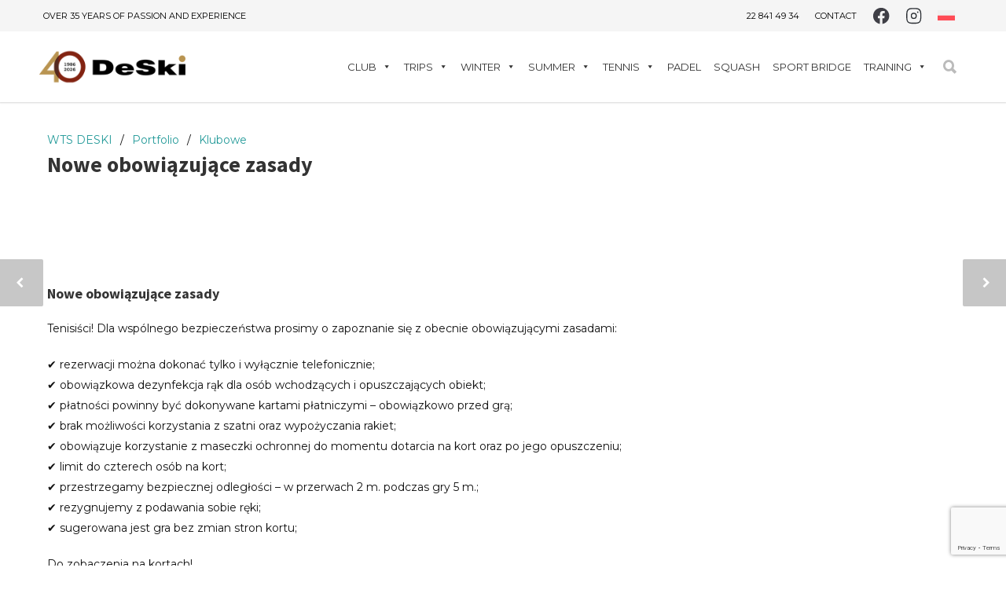

--- FILE ---
content_type: text/html; charset=UTF-8
request_url: https://deski.org/en/portfolio/nowe-obowiazujace-zasady/
body_size: 31033
content:
<!doctype html>
<html dir="ltr" lang="en-US" prefix="og: https://ogp.me/ns#">
<head>
<meta http-equiv="Content-Type" content="text/html; charset=UTF-8" />
<!-- Mobile Specific Metas & Favicons -->
<meta name="viewport" content="width=device-width, initial-scale=1, maximum-scale=1, user-scalable=0">			<link rel="shortcut icon" href="https://deski.org/wp-content/uploads/2016/03/fav2.png">					<!-- WordPress Stuff -->
<title>Nowe obowiązujące zasady - WTS DESKI</title>
<style>img:is([sizes="auto" i], [sizes^="auto," i]) { contain-intrinsic-size: 3000px 1500px }</style>
<link rel="alternate" hreflang="pl" href="https://deski.org/portfolio/nowe-obowiazujace-zasady/" />
<link rel="alternate" hreflang="en" href="https://deski.org/en/portfolio/nowe-obowiazujace-zasady/" />
<link rel="alternate" hreflang="x-default" href="https://deski.org/portfolio/nowe-obowiazujace-zasady/" />
<!-- All in One SEO 4.8.7 - aioseo.com -->
<meta name="description" content="Tenisiści! Dla wspólnego bezpieczeństwa prosimy o zapoznanie się z obecnie obowiązującymi zasadami: ✔️ rezerwacji można dokonać tylko i wyłącznie telefonicznie; ✔️ obowiązkowa dezynfekcja rąk dla osób wchodzących i opuszczających obiekt; ✔️ płatności powinny być dokonywane kartami płatniczymi - obowiązkowo przed grą; ✔️ brak możliwości korzystania z szatni oraz wypożyczania rakiet; ✔️ obowiązuje korzystanie z maseczki ochronnej do momentu dotarcia na" />
<meta name="robots" content="max-image-preview:large" />
<meta name="author" content="Karolina"/>
<link rel="canonical" href="https://deski.org/portfolio/nowe-obowiazujace-zasady/" />
<meta name="generator" content="All in One SEO (AIOSEO) 4.8.7" />
<meta property="og:locale" content="en_US" />
<meta property="og:site_name" content="WTS DESKI - Narty, Tenis, Squash, Sporty Wodne" />
<meta property="og:type" content="article" />
<meta property="og:title" content="Nowe obowiązujące zasady - WTS DESKI" />
<meta property="og:description" content="Tenisiści! Dla wspólnego bezpieczeństwa prosimy o zapoznanie się z obecnie obowiązującymi zasadami: ✔️ rezerwacji można dokonać tylko i wyłącznie telefonicznie; ✔️ obowiązkowa dezynfekcja rąk dla osób wchodzących i opuszczających obiekt; ✔️ płatności powinny być dokonywane kartami płatniczymi - obowiązkowo przed grą; ✔️ brak możliwości korzystania z szatni oraz wypożyczania rakiet; ✔️ obowiązuje korzystanie z maseczki ochronnej do momentu dotarcia na" />
<meta property="og:url" content="https://deski.org/portfolio/nowe-obowiazujace-zasady/" />
<meta property="og:image" content="https://deski.org/wp-content/uploads/2020/05/WAŻNY-KOMUNIKAT.png" />
<meta property="og:image:secure_url" content="https://deski.org/wp-content/uploads/2020/05/WAŻNY-KOMUNIKAT.png" />
<meta property="og:image:width" content="260" />
<meta property="og:image:height" content="170" />
<meta property="article:published_time" content="2020-05-01T10:42:49+00:00" />
<meta property="article:modified_time" content="2020-05-01T10:42:49+00:00" />
<meta name="twitter:card" content="summary_large_image" />
<meta name="twitter:title" content="Nowe obowiązujące zasady - WTS DESKI" />
<meta name="twitter:description" content="Tenisiści! Dla wspólnego bezpieczeństwa prosimy o zapoznanie się z obecnie obowiązującymi zasadami: ✔️ rezerwacji można dokonać tylko i wyłącznie telefonicznie; ✔️ obowiązkowa dezynfekcja rąk dla osób wchodzących i opuszczających obiekt; ✔️ płatności powinny być dokonywane kartami płatniczymi - obowiązkowo przed grą; ✔️ brak możliwości korzystania z szatni oraz wypożyczania rakiet; ✔️ obowiązuje korzystanie z maseczki ochronnej do momentu dotarcia na" />
<meta name="twitter:image" content="https://deski.org/wp-content/uploads/2020/05/WAŻNY-KOMUNIKAT.png" />
<script type="application/ld+json" class="aioseo-schema">
{"@context":"https:\/\/schema.org","@graph":[{"@type":"BreadcrumbList","@id":"https:\/\/deski.org\/en\/portfolio\/nowe-obowiazujace-zasady\/#breadcrumblist","itemListElement":[{"@type":"ListItem","@id":"https:\/\/deski.org\/en\/#listItem","position":1,"name":"Home","item":"https:\/\/deski.org\/en\/","nextItem":{"@type":"ListItem","@id":"https:\/\/deski.org\/en\/portfolio\/#listItem","name":"Portfolio"}},{"@type":"ListItem","@id":"https:\/\/deski.org\/en\/portfolio\/#listItem","position":2,"name":"Portfolio","item":"https:\/\/deski.org\/en\/portfolio\/","nextItem":{"@type":"ListItem","@id":"https:\/\/deski.org\/en\/portfolio_filter\/klubowe-en\/#listItem","name":"Klubowe"},"previousItem":{"@type":"ListItem","@id":"https:\/\/deski.org\/en\/#listItem","name":"Home"}},{"@type":"ListItem","@id":"https:\/\/deski.org\/en\/portfolio_filter\/klubowe-en\/#listItem","position":3,"name":"Klubowe","item":"https:\/\/deski.org\/en\/portfolio_filter\/klubowe-en\/","nextItem":{"@type":"ListItem","@id":"https:\/\/deski.org\/en\/portfolio\/nowe-obowiazujace-zasady\/#listItem","name":"Nowe obowi\u0105zuj\u0105ce zasady"},"previousItem":{"@type":"ListItem","@id":"https:\/\/deski.org\/en\/portfolio\/#listItem","name":"Portfolio"}},{"@type":"ListItem","@id":"https:\/\/deski.org\/en\/portfolio\/nowe-obowiazujace-zasady\/#listItem","position":4,"name":"Nowe obowi\u0105zuj\u0105ce zasady","previousItem":{"@type":"ListItem","@id":"https:\/\/deski.org\/en\/portfolio_filter\/klubowe-en\/#listItem","name":"Klubowe"}}]},{"@type":"Organization","@id":"https:\/\/deski.org\/en\/#organization","name":"WTS DESKI","description":"Narty, Tenis, Squash, Sporty Wodne","url":"https:\/\/deski.org\/en\/"},{"@type":"Person","@id":"https:\/\/deski.org\/en\/author\/karolina-temporary\/#author","url":"https:\/\/deski.org\/en\/author\/karolina-temporary\/","name":"Karolina","image":{"@type":"ImageObject","@id":"https:\/\/deski.org\/en\/portfolio\/nowe-obowiazujace-zasady\/#authorImage","url":"https:\/\/secure.gravatar.com\/avatar\/1739dd077e4f5a709b715ad1fe9e1edce2170ac4be15c0de742f8d440724430a?s=96&d=mm&r=g","width":96,"height":96,"caption":"Karolina"}},{"@type":"WebPage","@id":"https:\/\/deski.org\/en\/portfolio\/nowe-obowiazujace-zasady\/#webpage","url":"https:\/\/deski.org\/en\/portfolio\/nowe-obowiazujace-zasady\/#webpage","name":"Nowe obowi\u0105zuj\u0105ce zasady - WTS DESKI","description":"Tenisi\u015bci! Dla wsp\u00f3lnego bezpiecze\u0144stwa prosimy o zapoznanie si\u0119 z obecnie obowi\u0105zuj\u0105cymi zasadami: \u2714\ufe0f rezerwacji mo\u017cna dokona\u0107 tylko i wy\u0142\u0105cznie telefonicznie; \u2714\ufe0f obowi\u0105zkowa dezynfekcja r\u0105k dla os\u00f3b wchodz\u0105cych i opuszczaj\u0105cych obiekt; \u2714\ufe0f p\u0142atno\u015bci powinny by\u0107 dokonywane kartami p\u0142atniczymi - obowi\u0105zkowo przed gr\u0105; \u2714\ufe0f brak mo\u017cliwo\u015bci korzystania z szatni oraz wypo\u017cyczania rakiet; \u2714\ufe0f obowi\u0105zuje korzystanie z maseczki ochronnej do momentu dotarcia na","inLanguage":"en-US","isPartOf":{"@id":"https:\/\/deski.org\/en\/#website"},"breadcrumb":{"@id":"https:\/\/deski.org\/en\/portfolio\/nowe-obowiazujace-zasady\/#webpage"},"author":{"@id":"https:\/\/deski.org\/en\/author\/karolina-temporary\/#author"},"creator":{"@id":"https:\/\/deski.org\/en\/author\/karolina-temporary\/#author"},"image":{"@type":"ImageObject","url":"https:\/\/deski.org\/wp-content\/uploads\/2020\/05\/WA\u017bNY-KOMUNIKAT.png","@id":"https:\/\/deski.org\/en\/portfolio\/nowe-obowiazujace-zasady\/#mainImage","width":260,"height":170},"primaryImageOfPage":{"@id":"https:\/\/deski.org\/en\/portfolio\/nowe-obowiazujace-zasady\/#mainImage"},"datePublished":"2020-05-01T10:42:49+00:00","dateModified":"2020-05-01T10:42:49+00:00"},{"@type":"WebSite","@id":"https:\/\/deski.org\/en\/#website","url":"https:\/\/deski.org\/en\/","name":"WTS DESKI","description":"Narty, Tenis, Squash, Sporty Wodne","inLanguage":"en-US","publisher":{"@id":"https:\/\/deski.org\/en\/#organization"}}]}
</script>
<!-- All in One SEO -->
<link rel='dns-prefetch' href='//ajax.googleapis.com' />
<link rel='dns-prefetch' href='//fonts.googleapis.com' />
<link rel="alternate" type="application/rss+xml" title="WTS DESKI &raquo; Feed" href="https://deski.org/en/feed/" />
<link rel="alternate" type="application/rss+xml" title="WTS DESKI &raquo; Comments Feed" href="https://deski.org/en/comments/feed/" />
<!-- <link rel='stylesheet' id='reusablec-block-css-css' href='https://deski.org/wp-content/plugins/reusable-content-blocks/includes/css/reusablec-block.css?ver=6.8.2' type='text/css' media='all' /> -->
<!-- <link rel='stylesheet' id='wp-block-library-css' href='https://deski.org/wp-includes/css/dist/block-library/style.min.css?ver=6.8.2' type='text/css' media='all' /> -->
<link rel="stylesheet" type="text/css" href="//deski.org/wp-content/cache/wpfc-minified/7b38fwdg/653eh.css" media="all"/>
<style id='classic-theme-styles-inline-css' type='text/css'>
/*! This file is auto-generated */
.wp-block-button__link{color:#fff;background-color:#32373c;border-radius:9999px;box-shadow:none;text-decoration:none;padding:calc(.667em + 2px) calc(1.333em + 2px);font-size:1.125em}.wp-block-file__button{background:#32373c;color:#fff;text-decoration:none}
</style>
<!-- <link rel='stylesheet' id='visual-portfolio-block-filter-by-category-css' href='https://deski.org/wp-content/plugins/visual-portfolio/build/gutenberg/blocks/filter-by-category/style.css?ver=1758206875' type='text/css' media='all' /> -->
<!-- <link rel='stylesheet' id='visual-portfolio-block-pagination-css' href='https://deski.org/wp-content/plugins/visual-portfolio/build/gutenberg/blocks/pagination/style.css?ver=1758206875' type='text/css' media='all' /> -->
<!-- <link rel='stylesheet' id='visual-portfolio-block-sort-css' href='https://deski.org/wp-content/plugins/visual-portfolio/build/gutenberg/blocks/sort/style.css?ver=1758206875' type='text/css' media='all' /> -->
<link rel="stylesheet" type="text/css" href="//deski.org/wp-content/cache/wpfc-minified/2mxw8aby/653eh.css" media="all"/>
<style id='global-styles-inline-css' type='text/css'>
:root{--wp--preset--aspect-ratio--square: 1;--wp--preset--aspect-ratio--4-3: 4/3;--wp--preset--aspect-ratio--3-4: 3/4;--wp--preset--aspect-ratio--3-2: 3/2;--wp--preset--aspect-ratio--2-3: 2/3;--wp--preset--aspect-ratio--16-9: 16/9;--wp--preset--aspect-ratio--9-16: 9/16;--wp--preset--color--black: #000000;--wp--preset--color--cyan-bluish-gray: #abb8c3;--wp--preset--color--white: #ffffff;--wp--preset--color--pale-pink: #f78da7;--wp--preset--color--vivid-red: #cf2e2e;--wp--preset--color--luminous-vivid-orange: #ff6900;--wp--preset--color--luminous-vivid-amber: #fcb900;--wp--preset--color--light-green-cyan: #7bdcb5;--wp--preset--color--vivid-green-cyan: #00d084;--wp--preset--color--pale-cyan-blue: #8ed1fc;--wp--preset--color--vivid-cyan-blue: #0693e3;--wp--preset--color--vivid-purple: #9b51e0;--wp--preset--gradient--vivid-cyan-blue-to-vivid-purple: linear-gradient(135deg,rgba(6,147,227,1) 0%,rgb(155,81,224) 100%);--wp--preset--gradient--light-green-cyan-to-vivid-green-cyan: linear-gradient(135deg,rgb(122,220,180) 0%,rgb(0,208,130) 100%);--wp--preset--gradient--luminous-vivid-amber-to-luminous-vivid-orange: linear-gradient(135deg,rgba(252,185,0,1) 0%,rgba(255,105,0,1) 100%);--wp--preset--gradient--luminous-vivid-orange-to-vivid-red: linear-gradient(135deg,rgba(255,105,0,1) 0%,rgb(207,46,46) 100%);--wp--preset--gradient--very-light-gray-to-cyan-bluish-gray: linear-gradient(135deg,rgb(238,238,238) 0%,rgb(169,184,195) 100%);--wp--preset--gradient--cool-to-warm-spectrum: linear-gradient(135deg,rgb(74,234,220) 0%,rgb(151,120,209) 20%,rgb(207,42,186) 40%,rgb(238,44,130) 60%,rgb(251,105,98) 80%,rgb(254,248,76) 100%);--wp--preset--gradient--blush-light-purple: linear-gradient(135deg,rgb(255,206,236) 0%,rgb(152,150,240) 100%);--wp--preset--gradient--blush-bordeaux: linear-gradient(135deg,rgb(254,205,165) 0%,rgb(254,45,45) 50%,rgb(107,0,62) 100%);--wp--preset--gradient--luminous-dusk: linear-gradient(135deg,rgb(255,203,112) 0%,rgb(199,81,192) 50%,rgb(65,88,208) 100%);--wp--preset--gradient--pale-ocean: linear-gradient(135deg,rgb(255,245,203) 0%,rgb(182,227,212) 50%,rgb(51,167,181) 100%);--wp--preset--gradient--electric-grass: linear-gradient(135deg,rgb(202,248,128) 0%,rgb(113,206,126) 100%);--wp--preset--gradient--midnight: linear-gradient(135deg,rgb(2,3,129) 0%,rgb(40,116,252) 100%);--wp--preset--font-size--small: 13px;--wp--preset--font-size--medium: 20px;--wp--preset--font-size--large: 36px;--wp--preset--font-size--x-large: 42px;--wp--preset--spacing--20: 0.44rem;--wp--preset--spacing--30: 0.67rem;--wp--preset--spacing--40: 1rem;--wp--preset--spacing--50: 1.5rem;--wp--preset--spacing--60: 2.25rem;--wp--preset--spacing--70: 3.38rem;--wp--preset--spacing--80: 5.06rem;--wp--preset--shadow--natural: 6px 6px 9px rgba(0, 0, 0, 0.2);--wp--preset--shadow--deep: 12px 12px 50px rgba(0, 0, 0, 0.4);--wp--preset--shadow--sharp: 6px 6px 0px rgba(0, 0, 0, 0.2);--wp--preset--shadow--outlined: 6px 6px 0px -3px rgba(255, 255, 255, 1), 6px 6px rgba(0, 0, 0, 1);--wp--preset--shadow--crisp: 6px 6px 0px rgba(0, 0, 0, 1);}:where(.is-layout-flex){gap: 0.5em;}:where(.is-layout-grid){gap: 0.5em;}body .is-layout-flex{display: flex;}.is-layout-flex{flex-wrap: wrap;align-items: center;}.is-layout-flex > :is(*, div){margin: 0;}body .is-layout-grid{display: grid;}.is-layout-grid > :is(*, div){margin: 0;}:where(.wp-block-columns.is-layout-flex){gap: 2em;}:where(.wp-block-columns.is-layout-grid){gap: 2em;}:where(.wp-block-post-template.is-layout-flex){gap: 1.25em;}:where(.wp-block-post-template.is-layout-grid){gap: 1.25em;}.has-black-color{color: var(--wp--preset--color--black) !important;}.has-cyan-bluish-gray-color{color: var(--wp--preset--color--cyan-bluish-gray) !important;}.has-white-color{color: var(--wp--preset--color--white) !important;}.has-pale-pink-color{color: var(--wp--preset--color--pale-pink) !important;}.has-vivid-red-color{color: var(--wp--preset--color--vivid-red) !important;}.has-luminous-vivid-orange-color{color: var(--wp--preset--color--luminous-vivid-orange) !important;}.has-luminous-vivid-amber-color{color: var(--wp--preset--color--luminous-vivid-amber) !important;}.has-light-green-cyan-color{color: var(--wp--preset--color--light-green-cyan) !important;}.has-vivid-green-cyan-color{color: var(--wp--preset--color--vivid-green-cyan) !important;}.has-pale-cyan-blue-color{color: var(--wp--preset--color--pale-cyan-blue) !important;}.has-vivid-cyan-blue-color{color: var(--wp--preset--color--vivid-cyan-blue) !important;}.has-vivid-purple-color{color: var(--wp--preset--color--vivid-purple) !important;}.has-black-background-color{background-color: var(--wp--preset--color--black) !important;}.has-cyan-bluish-gray-background-color{background-color: var(--wp--preset--color--cyan-bluish-gray) !important;}.has-white-background-color{background-color: var(--wp--preset--color--white) !important;}.has-pale-pink-background-color{background-color: var(--wp--preset--color--pale-pink) !important;}.has-vivid-red-background-color{background-color: var(--wp--preset--color--vivid-red) !important;}.has-luminous-vivid-orange-background-color{background-color: var(--wp--preset--color--luminous-vivid-orange) !important;}.has-luminous-vivid-amber-background-color{background-color: var(--wp--preset--color--luminous-vivid-amber) !important;}.has-light-green-cyan-background-color{background-color: var(--wp--preset--color--light-green-cyan) !important;}.has-vivid-green-cyan-background-color{background-color: var(--wp--preset--color--vivid-green-cyan) !important;}.has-pale-cyan-blue-background-color{background-color: var(--wp--preset--color--pale-cyan-blue) !important;}.has-vivid-cyan-blue-background-color{background-color: var(--wp--preset--color--vivid-cyan-blue) !important;}.has-vivid-purple-background-color{background-color: var(--wp--preset--color--vivid-purple) !important;}.has-black-border-color{border-color: var(--wp--preset--color--black) !important;}.has-cyan-bluish-gray-border-color{border-color: var(--wp--preset--color--cyan-bluish-gray) !important;}.has-white-border-color{border-color: var(--wp--preset--color--white) !important;}.has-pale-pink-border-color{border-color: var(--wp--preset--color--pale-pink) !important;}.has-vivid-red-border-color{border-color: var(--wp--preset--color--vivid-red) !important;}.has-luminous-vivid-orange-border-color{border-color: var(--wp--preset--color--luminous-vivid-orange) !important;}.has-luminous-vivid-amber-border-color{border-color: var(--wp--preset--color--luminous-vivid-amber) !important;}.has-light-green-cyan-border-color{border-color: var(--wp--preset--color--light-green-cyan) !important;}.has-vivid-green-cyan-border-color{border-color: var(--wp--preset--color--vivid-green-cyan) !important;}.has-pale-cyan-blue-border-color{border-color: var(--wp--preset--color--pale-cyan-blue) !important;}.has-vivid-cyan-blue-border-color{border-color: var(--wp--preset--color--vivid-cyan-blue) !important;}.has-vivid-purple-border-color{border-color: var(--wp--preset--color--vivid-purple) !important;}.has-vivid-cyan-blue-to-vivid-purple-gradient-background{background: var(--wp--preset--gradient--vivid-cyan-blue-to-vivid-purple) !important;}.has-light-green-cyan-to-vivid-green-cyan-gradient-background{background: var(--wp--preset--gradient--light-green-cyan-to-vivid-green-cyan) !important;}.has-luminous-vivid-amber-to-luminous-vivid-orange-gradient-background{background: var(--wp--preset--gradient--luminous-vivid-amber-to-luminous-vivid-orange) !important;}.has-luminous-vivid-orange-to-vivid-red-gradient-background{background: var(--wp--preset--gradient--luminous-vivid-orange-to-vivid-red) !important;}.has-very-light-gray-to-cyan-bluish-gray-gradient-background{background: var(--wp--preset--gradient--very-light-gray-to-cyan-bluish-gray) !important;}.has-cool-to-warm-spectrum-gradient-background{background: var(--wp--preset--gradient--cool-to-warm-spectrum) !important;}.has-blush-light-purple-gradient-background{background: var(--wp--preset--gradient--blush-light-purple) !important;}.has-blush-bordeaux-gradient-background{background: var(--wp--preset--gradient--blush-bordeaux) !important;}.has-luminous-dusk-gradient-background{background: var(--wp--preset--gradient--luminous-dusk) !important;}.has-pale-ocean-gradient-background{background: var(--wp--preset--gradient--pale-ocean) !important;}.has-electric-grass-gradient-background{background: var(--wp--preset--gradient--electric-grass) !important;}.has-midnight-gradient-background{background: var(--wp--preset--gradient--midnight) !important;}.has-small-font-size{font-size: var(--wp--preset--font-size--small) !important;}.has-medium-font-size{font-size: var(--wp--preset--font-size--medium) !important;}.has-large-font-size{font-size: var(--wp--preset--font-size--large) !important;}.has-x-large-font-size{font-size: var(--wp--preset--font-size--x-large) !important;}
:where(.wp-block-post-template.is-layout-flex){gap: 1.25em;}:where(.wp-block-post-template.is-layout-grid){gap: 1.25em;}
:where(.wp-block-columns.is-layout-flex){gap: 2em;}:where(.wp-block-columns.is-layout-grid){gap: 2em;}
:root :where(.wp-block-pullquote){font-size: 1.5em;line-height: 1.6;}
:where(.wp-block-visual-portfolio-loop.is-layout-flex){gap: 1.25em;}:where(.wp-block-visual-portfolio-loop.is-layout-grid){gap: 1.25em;}
</style>
<!-- <link rel='stylesheet' id='contact-form-7-css' href='https://deski.org/wp-content/plugins/contact-form-7/includes/css/styles.css?ver=6.1.1' type='text/css' media='all' /> -->
<!-- <link rel='stylesheet' id='menu-image-css' href='https://deski.org/wp-content/plugins/menu-image/includes/css/menu-image.css?ver=3.13' type='text/css' media='all' /> -->
<!-- <link rel='stylesheet' id='dashicons-css' href='https://deski.org/wp-includes/css/dashicons.min.css?ver=6.8.2' type='text/css' media='all' /> -->
<link rel="stylesheet" type="text/css" href="//deski.org/wp-content/cache/wpfc-minified/9k5hypg6/653eh.css" media="all"/>
<style id='responsive-menu-inline-css' type='text/css'>
/** This file is major component of this plugin so please don't try to edit here. */
#rmp_menu_trigger-15800 {
width: 24px;
height: 40px;
position: fixed;
top: 65px;
border-radius: 5px;
display: none;
text-decoration: none;
right: 5%;
background: transparent;
transition: transform 0.5s, background-color 0.5s;
}
#rmp_menu_trigger-15800 .rmp-trigger-box {
width: 25px;
color: #fff;
}
#rmp_menu_trigger-15800 .rmp-trigger-icon-active, #rmp_menu_trigger-15800 .rmp-trigger-text-open {
display: none;
}
#rmp_menu_trigger-15800.is-active .rmp-trigger-icon-active, #rmp_menu_trigger-15800.is-active .rmp-trigger-text-open {
display: inline;
}
#rmp_menu_trigger-15800.is-active .rmp-trigger-icon-inactive, #rmp_menu_trigger-15800.is-active .rmp-trigger-text {
display: none;
}
#rmp_menu_trigger-15800 .rmp-trigger-label {
color: #fff;
pointer-events: none;
line-height: 13px;
font-family: inherit;
font-size: 14px;
display: inline;
text-transform: inherit;
}
#rmp_menu_trigger-15800 .rmp-trigger-label.rmp-trigger-label-top {
display: block;
margin-bottom: 12px;
}
#rmp_menu_trigger-15800 .rmp-trigger-label.rmp-trigger-label-bottom {
display: block;
margin-top: 12px;
}
#rmp_menu_trigger-15800 .responsive-menu-pro-inner {
display: block;
}
#rmp_menu_trigger-15800 .rmp-trigger-icon-inactive .rmp-font-icon {
color: #000000;
}
#rmp_menu_trigger-15800 .responsive-menu-pro-inner, #rmp_menu_trigger-15800 .responsive-menu-pro-inner::before, #rmp_menu_trigger-15800 .responsive-menu-pro-inner::after {
width: 25px;
height: 3px;
background-color: #000000;
border-radius: 4px;
position: absolute;
}
#rmp_menu_trigger-15800 .rmp-trigger-icon-active .rmp-font-icon {
color: #000000;
}
#rmp_menu_trigger-15800.is-active .responsive-menu-pro-inner, #rmp_menu_trigger-15800.is-active .responsive-menu-pro-inner::before, #rmp_menu_trigger-15800.is-active .responsive-menu-pro-inner::after {
background-color: #000000;
}
#rmp_menu_trigger-15800:hover .rmp-trigger-icon-inactive .rmp-font-icon {
color: #000000;
}
#rmp_menu_trigger-15800:not(.is-active):hover .responsive-menu-pro-inner, #rmp_menu_trigger-15800:not(.is-active):hover .responsive-menu-pro-inner::before, #rmp_menu_trigger-15800:not(.is-active):hover .responsive-menu-pro-inner::after {
background-color: #000000;
}
#rmp_menu_trigger-15800 .responsive-menu-pro-inner::before {
top: 10px;
}
#rmp_menu_trigger-15800 .responsive-menu-pro-inner::after {
bottom: 10px;
}
#rmp_menu_trigger-15800.is-active .responsive-menu-pro-inner::after {
bottom: 0;
}
/* Hamburger menu styling */
@media screen and (max-width: 1199px) {
/** Menu Title Style */
/** Menu Additional Content Style */
#rmp_menu_trigger-15800 {
display: block;
}
#rmp-container-15800 {
position: fixed;
top: 0;
margin: 0;
transition: transform 0.5s;
overflow: auto;
display: block;
width: 100%;
max-width: 100px;
min-width: 100px;
background-color: #f3f3f3;
background-image: url("");
height: 100%;
left: 0;
padding-top: 0px;
padding-left: 0px;
padding-bottom: 0px;
padding-right: 0px;
}
#rmp-menu-wrap-15800 {
padding-top: 120px;
padding-left: 20px;
padding-bottom: 20px;
padding-right: 10px;
background-color: rgba(255, 255, 255, 0);
}
#rmp-menu-wrap-15800 .rmp-menu, #rmp-menu-wrap-15800 .rmp-submenu {
width: 100%;
box-sizing: border-box;
margin: 0;
padding: 0;
}
#rmp-menu-wrap-15800 .rmp-submenu-depth-1 .rmp-menu-item-link {
padding-left: 10%;
}
#rmp-menu-wrap-15800 .rmp-submenu-depth-4 .rmp-menu-item-link {
padding-left: 25%;
}
#rmp-menu-wrap-15800 .rmp-submenu.rmp-submenu-open {
display: block;
}
#rmp-menu-wrap-15800 .rmp-menu-item {
width: 100%;
list-style: none;
margin: 0;
}
#rmp-menu-wrap-15800 .rmp-menu-item-link {
height: 40px;
line-height: 40px;
font-size: 16px;
border-bottom: 0px solid #212121;
font-family: inherit;
color: #000000;
text-align: left;
background-color: inherit;
font-weight: 600;
letter-spacing: 0px;
display: block;
box-sizing: border-box;
width: 100%;
text-decoration: none;
position: relative;
overflow: hidden;
transition: background-color 0.5s, border-color 0.5s, 0.5s;
padding: 0 5%;
padding-right: 50px;
}
#rmp-menu-wrap-15800 .rmp-menu-item-link:after, #rmp-menu-wrap-15800 .rmp-menu-item-link:before {
display: none;
}
#rmp-menu-wrap-15800 .rmp-menu-item-link:hover, #rmp-menu-wrap-15800 .rmp-menu-item-link:focus {
color: #000000;
border-color: #212121;
background-color: inherit;
}
#rmp-menu-wrap-15800 .rmp-menu-item-link:focus {
outline: none;
border-color: unset;
box-shadow: unset;
}
#rmp-menu-wrap-15800 .rmp-menu-item-link .rmp-font-icon {
height: 40px;
line-height: 40px;
margin-right: 10px;
font-size: 16px;
}
#rmp-menu-wrap-15800 .rmp-menu-current-item .rmp-menu-item-link {
color: #259b9a;
border-color: #212121;
background-color: inherit;
}
#rmp-menu-wrap-15800 .rmp-menu-current-item .rmp-menu-item-link:hover, #rmp-menu-wrap-15800 .rmp-menu-current-item .rmp-menu-item-link:focus {
color: #259b9a;
border-color: #3f3f3f;
background-color: inherit;
}
#rmp-menu-wrap-15800 .rmp-menu-subarrow {
position: absolute;
top: 0;
bottom: 0;
text-align: center;
overflow: hidden;
background-size: cover;
overflow: hidden;
right: 0;
border-left-style: solid;
border-left-color: currentColor;
border-left-width: 0px;
height: 40px;
width: 40px;
color: #000000;
background-color: inherit;
}
#rmp-menu-wrap-15800 .rmp-menu-subarrow svg {
fill: #000000;
}
#rmp-menu-wrap-15800 .rmp-menu-subarrow:hover {
color: #000000;
background-color: inherit;
}
#rmp-menu-wrap-15800 .rmp-menu-subarrow:hover svg {
fill: #000000;
}
#rmp-menu-wrap-15800 .rmp-menu-subarrow .rmp-font-icon {
margin-right: unset;
}
#rmp-menu-wrap-15800 .rmp-menu-subarrow * {
vertical-align: middle;
line-height: 40px;
}
#rmp-menu-wrap-15800 .rmp-menu-subarrow-active {
display: block;
background-size: cover;
color: #000000;
border-color: currentColor;
background-color: inherit;
}
#rmp-menu-wrap-15800 .rmp-menu-subarrow-active svg {
fill: #000000;
}
#rmp-menu-wrap-15800 .rmp-menu-subarrow-active:hover {
color: #000000;
border-color: #3f3f3f;
background-color: inherit;
}
#rmp-menu-wrap-15800 .rmp-menu-subarrow-active:hover svg {
fill: #000000;
}
#rmp-menu-wrap-15800 .rmp-submenu {
display: none;
}
#rmp-menu-wrap-15800 .rmp-submenu .rmp-menu-item-link {
height: 40px;
line-height: 40px;
letter-spacing: 0px;
font-size: 16px;
border-bottom: 0px solid currentColor;
font-family: inherit;
font-weight: 600;
color: #000000;
text-align: left;
background-color: inherit;
}
#rmp-menu-wrap-15800 .rmp-submenu .rmp-menu-item-link:hover, #rmp-menu-wrap-15800 .rmp-submenu .rmp-menu-item-link:focus {
color: #707070;
background-color: inherit;
}
#rmp-menu-wrap-15800 .rmp-submenu .rmp-menu-current-item .rmp-menu-item-link {
color: #259b9a;
border-color: currentColor;
background-color: inherit;
}
#rmp-menu-wrap-15800 .rmp-submenu .rmp-menu-current-item .rmp-menu-item-link:hover, #rmp-menu-wrap-15800 .rmp-submenu .rmp-menu-current-item .rmp-menu-item-link:focus {
color: #259b9a;
background-color: inherit;
}
#rmp-menu-wrap-15800 .rmp-submenu .rmp-menu-subarrow {
right: 0;
border-right: unset;
border-left-style: solid;
border-left-color: #1d4354;
border-left-width: 0px;
height: 39px;
line-height: 39px;
width: 40px;
color: #fff;
background-color: inherit;
}
#rmp-menu-wrap-15800 .rmp-submenu .rmp-menu-subarrow:hover {
color: #fff;
border-color: #3f3f3f;
background-color: inherit;
}
#rmp-menu-wrap-15800 .rmp-submenu .rmp-menu-subarrow-active {
color: #fff;
border-color: #1d4354;
background-color: inherit;
}
#rmp-menu-wrap-15800 .rmp-submenu .rmp-menu-subarrow-active:hover {
color: #fff;
border-color: #3f3f3f;
background-color: inherit;
}
#rmp-menu-wrap-15800 .rmp-menu-item-description {
margin: 0;
padding: 5px 5%;
opacity: 0.8;
color: #000000;
}
#rmp-search-box-15800 {
display: block;
padding-top: 20px;
padding-left: 20%;
padding-bottom: 0px;
padding-right: 20%;
}
#rmp-search-box-15800 .rmp-search-form {
margin: 0;
}
#rmp-search-box-15800 .rmp-search-box {
background: rgba(255, 255, 255, 0);
border: 1px solid #aaaaaa;
color: #000000;
width: 100%;
padding: 0 5%;
border-radius: 30px;
height: 45px;
-webkit-appearance: none;
}
#rmp-search-box-15800 .rmp-search-box::placeholder {
color: #aaaaaa;
}
#rmp-search-box-15800 .rmp-search-box:focus {
background-color: rgba(255, 255, 255, 0);
outline: 2px solid #aaaaaa;
color: #000000;
}
#rmp-menu-title-15800 {
background-color: inherit;
color: #000000;
text-align: center;
font-size: 18px;
padding-top: 15%;
padding-left: 20%;
padding-bottom: 10px;
padding-right: 20%;
font-weight: 400;
transition: background-color 0.5s, border-color 0.5s, color 0.5s;
}
#rmp-menu-title-15800:hover {
background-color: inherit;
color: #000000;
}
#rmp-menu-title-15800 > .rmp-menu-title-link {
color: #000000;
width: 100%;
background-color: unset;
text-decoration: none;
}
#rmp-menu-title-15800 > .rmp-menu-title-link:hover {
color: #000000;
}
#rmp-menu-title-15800 .rmp-font-icon {
font-size: 18px;
}
#rmp-menu-title-15800 .rmp-menu-title-image {
width: 60%;
height: 60px;
}
#rmp-menu-additional-content-15800 {
padding-top: 0%;
padding-left: 20%;
padding-bottom: 0%;
padding-right: 20%;
color: #a5a5a5;
text-align: center;
font-size: 10px;
}
}
/**
This file contents common styling of menus.
*/
.rmp-container {
display: none;
visibility: visible;
padding: 0px 0px 0px 0px;
z-index: 99998;
transition: all 0.3s;
/** Scrolling bar in menu setting box **/
}
.rmp-container.rmp-fade-top, .rmp-container.rmp-fade-left, .rmp-container.rmp-fade-right, .rmp-container.rmp-fade-bottom {
display: none;
}
.rmp-container.rmp-slide-left, .rmp-container.rmp-push-left {
transform: translateX(-100%);
-ms-transform: translateX(-100%);
-webkit-transform: translateX(-100%);
-moz-transform: translateX(-100%);
}
.rmp-container.rmp-slide-left.rmp-menu-open, .rmp-container.rmp-push-left.rmp-menu-open {
transform: translateX(0);
-ms-transform: translateX(0);
-webkit-transform: translateX(0);
-moz-transform: translateX(0);
}
.rmp-container.rmp-slide-right, .rmp-container.rmp-push-right {
transform: translateX(100%);
-ms-transform: translateX(100%);
-webkit-transform: translateX(100%);
-moz-transform: translateX(100%);
}
.rmp-container.rmp-slide-right.rmp-menu-open, .rmp-container.rmp-push-right.rmp-menu-open {
transform: translateX(0);
-ms-transform: translateX(0);
-webkit-transform: translateX(0);
-moz-transform: translateX(0);
}
.rmp-container.rmp-slide-top, .rmp-container.rmp-push-top {
transform: translateY(-100%);
-ms-transform: translateY(-100%);
-webkit-transform: translateY(-100%);
-moz-transform: translateY(-100%);
}
.rmp-container.rmp-slide-top.rmp-menu-open, .rmp-container.rmp-push-top.rmp-menu-open {
transform: translateY(0);
-ms-transform: translateY(0);
-webkit-transform: translateY(0);
-moz-transform: translateY(0);
}
.rmp-container.rmp-slide-bottom, .rmp-container.rmp-push-bottom {
transform: translateY(100%);
-ms-transform: translateY(100%);
-webkit-transform: translateY(100%);
-moz-transform: translateY(100%);
}
.rmp-container.rmp-slide-bottom.rmp-menu-open, .rmp-container.rmp-push-bottom.rmp-menu-open {
transform: translateX(0);
-ms-transform: translateX(0);
-webkit-transform: translateX(0);
-moz-transform: translateX(0);
}
.rmp-container::-webkit-scrollbar {
width: 0px;
}
.rmp-container ::-webkit-scrollbar-track {
box-shadow: inset 0 0 5px transparent;
}
.rmp-container ::-webkit-scrollbar-thumb {
background: transparent;
}
.rmp-container ::-webkit-scrollbar-thumb:hover {
background: transparent;
}
.rmp-container .rmp-menu-wrap .rmp-menu {
transition: none;
border-radius: 0;
box-shadow: none;
background: none;
border: 0;
bottom: auto;
box-sizing: border-box;
clip: auto;
color: #666;
display: block;
float: none;
font-family: inherit;
font-size: 14px;
height: auto;
left: auto;
line-height: 1.7;
list-style-type: none;
margin: 0;
min-height: auto;
max-height: none;
opacity: 1;
outline: none;
overflow: visible;
padding: 0;
position: relative;
pointer-events: auto;
right: auto;
text-align: left;
text-decoration: none;
text-indent: 0;
text-transform: none;
transform: none;
top: auto;
visibility: inherit;
width: auto;
word-wrap: break-word;
white-space: normal;
}
.rmp-container .rmp-menu-additional-content {
display: block;
word-break: break-word;
}
.rmp-container .rmp-menu-title {
display: flex;
flex-direction: column;
}
.rmp-container .rmp-menu-title .rmp-menu-title-image {
max-width: 100%;
margin-bottom: 15px;
display: block;
margin: auto;
margin-bottom: 15px;
}
button.rmp_menu_trigger {
z-index: 999999;
overflow: hidden;
outline: none;
border: 0;
display: none;
margin: 0;
transition: transform 0.5s, background-color 0.5s;
padding: 0;
}
button.rmp_menu_trigger .responsive-menu-pro-inner::before, button.rmp_menu_trigger .responsive-menu-pro-inner::after {
content: "";
display: block;
}
button.rmp_menu_trigger .responsive-menu-pro-inner::before {
top: 10px;
}
button.rmp_menu_trigger .responsive-menu-pro-inner::after {
bottom: 10px;
}
button.rmp_menu_trigger .rmp-trigger-box {
width: 40px;
display: inline-block;
position: relative;
pointer-events: none;
vertical-align: super;
}
.admin-bar .rmp-container, .admin-bar .rmp_menu_trigger {
margin-top: 32px !important;
}
@media screen and (max-width: 782px) {
.admin-bar .rmp-container, .admin-bar .rmp_menu_trigger {
margin-top: 46px !important;
}
}
/*  Menu Trigger Boring Animation */
.rmp-menu-trigger-boring .responsive-menu-pro-inner {
transition-property: none;
}
.rmp-menu-trigger-boring .responsive-menu-pro-inner::after, .rmp-menu-trigger-boring .responsive-menu-pro-inner::before {
transition-property: none;
}
.rmp-menu-trigger-boring.is-active .responsive-menu-pro-inner {
transform: rotate(45deg);
}
.rmp-menu-trigger-boring.is-active .responsive-menu-pro-inner:before {
top: 0;
opacity: 0;
}
.rmp-menu-trigger-boring.is-active .responsive-menu-pro-inner:after {
bottom: 0;
transform: rotate(-90deg);
}
</style>
<!-- <link rel='stylesheet' id='wpml-menu-item-0-css' href='https://deski.org/wp-content/plugins/sitepress-multilingual-cms/templates/language-switchers/menu-item/style.min.css?ver=1' type='text/css' media='all' /> -->
<!-- <link rel='stylesheet' id='ivory-search-styles-css' href='https://deski.org/wp-content/plugins/add-search-to-menu/public/css/ivory-search.min.css?ver=5.5.11' type='text/css' media='all' /> -->
<!-- <link rel='stylesheet' id='megamenu-css' href='https://deski.org/wp-content/uploads/maxmegamenu/style_en.css?ver=3dcf49' type='text/css' media='all' /> -->
<!-- <link rel='stylesheet' id='parent-style-css' href='https://deski.org/wp-content/themes/unicon/style.css?ver=1.0.8' type='text/css' media='all' /> -->
<!-- <link rel='stylesheet' id='slick-css-css' href='https://deski.org/wp-content/themes/unicon-child/assets/src/library/css/slick.css?ver=1.0.4' type='text/css' media='all' /> -->
<!-- <link rel='stylesheet' id='slick-theme-css-css' href='https://deski.org/wp-content/themes/unicon-child/assets/src/library/css/slick-theme.css?ver=1.0.5' type='text/css' media='all' /> -->
<!-- <link rel='stylesheet' id='stylesheet-css' href='https://deski.org/wp-content/themes/unicon-child/style.css?ver=1' type='text/css' media='all' /> -->
<!-- <link rel='stylesheet' id='js_composer_front-css' href='https://deski.org/wp-content/plugins/js_composer/assets/css/js_composer.min.css?ver=6.9.0' type='text/css' media='all' /> -->
<!-- <link rel='stylesheet' id='shortcodes-css' href='https://deski.org/wp-content/themes/unicon/framework/css/shortcodes.css?ver=6.8.2' type='text/css' media='all' /> -->
<!-- <link rel='stylesheet' id='responsive-css' href='https://deski.org/wp-content/themes/unicon/framework/css/responsive.css?ver=6.8.2' type='text/css' media='all' /> -->
<!-- <link rel='stylesheet' id='wpb-pcf-sweetalert2-css' href='https://deski.org/wp-content/plugins/wpb-popup-for-cf7-pro/assets/css/sweetalert2.min.css?ver=2.0' type='text/css' media='all' /> -->
<!-- <link rel='stylesheet' id='wpb-pcf-styles-css' href='https://deski.org/wp-content/plugins/wpb-popup-for-cf7-pro/assets/css/frontend.css?ver=2.0' type='text/css' media='all' /> -->
<link rel="stylesheet" type="text/css" href="//deski.org/wp-content/cache/wpfc-minified/kl4nr0jm/66wst.css" media="all"/>
<style id='wpb-pcf-styles-inline-css' type='text/css'>
.wpb-pcf-btn-default,
.wpb-pcf-form-style-true input[type=submit],
.wpb-pcf-form-style-true input[type=button],
.wpb-pcf-form-style-true input[type=submit],
.wpb-pcf-form-style-true input[type=button]{
color: #ffffff;
background: #00458b;
}
.wpb-pcf-btn-default:hover, .wpb-pcf-btn-default:focus,
.wpb-pcf-form-style-true input[type=submit]:hover, .wpb-pcf-form-style-true input[type=submit]:focus,
.wpb-pcf-form-style-true input[type=button]:hover, .wpb-pcf-form-style-true input[type=button]:focus,
.wpb-pcf-form-style-true input[type=submit]:hover,
.wpb-pcf-form-style-true input[type=button]:hover,
.wpb-pcf-form-style-true input[type=submit]:focus,
.wpb-pcf-form-style-true input[type=button]:focus {
color: #ffffff;
background: #000000;
}
</style>
<!-- <link rel='stylesheet' id='trips-css' href='https://deski.org/wp-content/themes/unicon-child/css/trips.css?ver=1.3.3' type='text/css' media='all' /> -->
<!-- <link rel='stylesheet' id='flags-icons-css' href='https://deski.org/wp-content/themes/unicon-child/css/flag-icons.min.css' type='text/css' media='all' /> -->
<!-- <link rel='stylesheet' id='main-css' href='https://deski.org/wp-content/themes/unicon-child/css/main.css?ver=202512181229' type='text/css' media='all' /> -->
<link rel="stylesheet" type="text/css" href="//deski.org/wp-content/cache/wpfc-minified/fp5txk1j/653eh.css" media="all"/>
<link rel='stylesheet' id='redux-google-fonts-minti_data-css' href='https://fonts.googleapis.com/css?family=Montserrat%3A100%2C200%2C300%2C400%2C500%2C600%2C700%2C800%2C900%2C100italic%2C200italic%2C300italic%2C400italic%2C500italic%2C600italic%2C700italic%2C800italic%2C900italic%7CSource+Sans+Pro%3A200%2C300%2C400%2C600%2C700%2C900%2C200italic%2C300italic%2C400italic%2C600italic%2C700italic%2C900italic%7COpen+Sans&#038;subset=latin-ext&#038;ver=1767358329' type='text/css' media='all' />
<!-- <link rel='stylesheet' id='wpgdprc-front-css-css' href='https://deski.org/wp-content/plugins/wp-gdpr-compliance/Assets/css/front.css?ver=1674024287' type='text/css' media='all' /> -->
<link rel="stylesheet" type="text/css" href="//deski.org/wp-content/cache/wpfc-minified/q8ht8s9p/653eh.css" media="all"/>
<style id='wpgdprc-front-css-inline-css' type='text/css'>
:root{--wp-gdpr--bar--background-color: #000000;--wp-gdpr--bar--color: #ffffff;--wp-gdpr--button--background-color: #000000;--wp-gdpr--button--background-color--darken: #000000;--wp-gdpr--button--color: #ffffff;}
</style>
<script src='//deski.org/wp-content/cache/wpfc-minified/8kb1u8sv/653eh.js' type="text/javascript"></script>
<!-- <script type="text/javascript" src="https://deski.org/wp-includes/js/jquery/jquery.min.js?ver=3.7.1" id="jquery-core-js"></script> -->
<!-- <script type="text/javascript" src="https://deski.org/wp-includes/js/jquery/jquery-migrate.min.js?ver=3.4.1" id="jquery-migrate-js"></script> -->
<script type="text/javascript" id="custom_scripts-js-extra">
/* <![CDATA[ */
var our_trips = {"badge":"Search for camps and day camps","a_value":"10"};
/* ]]> */
</script>
<script src='//deski.org/wp-content/cache/wpfc-minified/78mb0zoy/653eh.js' type="text/javascript"></script>
<!-- <script type="text/javascript" src="https://deski.org/wp-content/themes/unicon-child/scripts/custom-js.js?ver=1.1.5" id="custom_scripts-js"></script> -->
<!-- <script type="text/javascript" src="https://deski.org/wp-content/themes/unicon-child/assets/src/library/js/slick.min.js?ver=1.0.3" id="slick-js-js"></script> -->
<!-- <script type="text/javascript" src="https://deski.org/wp-content/themes/unicon-child/assets/src/carousel/index.js?ver=1.0.9" id="carousel-js-js"></script> -->
<script type="text/javascript" id="wpgdprc-front-js-js-extra">
/* <![CDATA[ */
var wpgdprcFront = {"ajaxUrl":"https:\/\/deski.org\/wp-admin\/admin-ajax.php","ajaxNonce":"2a4410e6b1","ajaxArg":"security","pluginPrefix":"wpgdprc","blogId":"1","isMultiSite":"","locale":"en_US","showSignUpModal":"","showFormModal":"","cookieName":"wpgdprc-consent","consentVersion":"","path":"\/","prefix":"wpgdprc"};
/* ]]> */
</script>
<script src='//deski.org/wp-content/cache/wpfc-minified/qlz956za/653eh.js' type="text/javascript"></script>
<!-- <script type="text/javascript" src="https://deski.org/wp-content/plugins/wp-gdpr-compliance/Assets/js/front.min.js?ver=1674024287" id="wpgdprc-front-js-js"></script> -->
<link rel="https://api.w.org/" href="https://deski.org/en/wp-json/" /><link rel="alternate" title="JSON" type="application/json" href="https://deski.org/en/wp-json/wp/v2/portfolio/17386" /><link rel="EditURI" type="application/rsd+xml" title="RSD" href="https://deski.org/xmlrpc.php?rsd" />
<meta name="generator" content="WordPress 6.8.2" />
<link rel='shortlink' href='https://deski.org/en/?p=17386' />
<link rel="alternate" title="oEmbed (JSON)" type="application/json+oembed" href="https://deski.org/en/wp-json/oembed/1.0/embed?url=https%3A%2F%2Fdeski.org%2Fen%2Fportfolio%2Fnowe-obowiazujace-zasady%2F" />
<link rel="alternate" title="oEmbed (XML)" type="text/xml+oembed" href="https://deski.org/en/wp-json/oembed/1.0/embed?url=https%3A%2F%2Fdeski.org%2Fen%2Fportfolio%2Fnowe-obowiazujace-zasady%2F&#038;format=xml" />
<meta name="generator" content="WPML ver:4.8.1 stt:1,40;" />
<script type='text/javascript'>
/* <![CDATA[ */
var VPData = {"version":"3.3.16","pro":false,"__":{"couldnt_retrieve_vp":"Couldn't retrieve Visual Portfolio ID.","pswp_close":"Close (Esc)","pswp_share":"Share","pswp_fs":"Toggle fullscreen","pswp_zoom":"Zoom in\/out","pswp_prev":"Previous (arrow left)","pswp_next":"Next (arrow right)","pswp_share_fb":"Share on Facebook","pswp_share_tw":"Tweet","pswp_share_x":"X","pswp_share_pin":"Pin it","pswp_download":"Download","fancybox_close":"Close","fancybox_next":"Next","fancybox_prev":"Previous","fancybox_error":"The requested content cannot be loaded. <br \/> Please try again later.","fancybox_play_start":"Start slideshow","fancybox_play_stop":"Pause slideshow","fancybox_full_screen":"Full screen","fancybox_thumbs":"Thumbnails","fancybox_download":"Download","fancybox_share":"Share","fancybox_zoom":"Zoom"},"settingsPopupGallery":{"enable_on_wordpress_images":false,"vendor":"fancybox","deep_linking":false,"deep_linking_url_to_share_images":false,"show_arrows":true,"show_counter":true,"show_zoom_button":true,"show_fullscreen_button":true,"show_share_button":true,"show_close_button":true,"show_thumbs":true,"show_download_button":false,"show_slideshow":false,"click_to_zoom":true,"restore_focus":true},"screenSizes":[320,576,768,992,1200]};
/* ]]> */
</script>
<noscript>
<style type="text/css">
.vp-portfolio__preloader-wrap{display:none}.vp-portfolio__filter-wrap,.vp-portfolio__items-wrap,.vp-portfolio__pagination-wrap,.vp-portfolio__sort-wrap{opacity:1;visibility:visible}.vp-portfolio__item .vp-portfolio__item-img noscript+img,.vp-portfolio__thumbnails-wrap{display:none}
</style>
</noscript>
<style type="text/css">
body{font:400 14px Montserrat,Arial,Helvetica,sans-serif;color:#111111;line-height:1.9;}.wrapall,.boxed-layout{background-color:#ffffff;}body.page-template-page-blank-php{background:#ffffff !important;}h1,.title-h1{font:700 28px Source Sans Pro,Arial,Helvetica,sans-serif;color:#333333;}h2{font:700 24px Source Sans Pro,Arial,Helvetica,sans-serif;color:#333333;}h3{font:700 20px Source Sans Pro,Arial,Helvetica,sans-serif;color:#333333;}h4{font:700 16px Source Sans Pro,Arial,Helvetica,sans-serif;color:#333333;}h5{font:700 16px Source Sans Pro,Arial,Helvetica,sans-serif;color:#333333;}h6{font:700 16px Source Sans Pro,Arial,Helvetica,sans-serif;color:#333333;}.title{font-family:'Source Sans Pro',Arial,Helvetica,sans-serif;}h1 a,h2 a,h3 a,h4 a,h5 a,h6 a{font-weight:inherit;color:inherit;}h1 a:hover,h2 a:hover,h3 a:hover,h4 a:hover,h5 a:hover,h6 a:hover,a:hover h1,a:hover h2,a:hover h3,a:hover h4,a:hover h5,a:hover h6{color:#165d5d;}a{color:#259b9a;}a:hover{color:#165d5d;}input[type='text'],input[type='password'],input[type='email'],input[type='tel'],input[type='date'],input[type='number'],textarea,select{font-family:Montserrat,Arial,Helvetica,sans-serif;font-size:14px;}#sidebar .widget h3{font:14px Montserrat,Arial,Helvetica,sans-serif;color:#444444;}.container .twelve.alt.sidebar-right,.container .twelve.alt.sidebar-left,#sidebar.sidebar-right #sidebar-widgets,#sidebar.sidebar-left #sidebar-widgets{border-color:#efefef;}#topbar{background:#f5f5f5;color:#777777;}#topbar a{color:#999999;}#topbar a:hover{color:#333333;}@media only screen and (max-width:767px){#topbar .topbar-col1{background:#f5f5f5;}} #navigation > ul > li > a{font:400 13px Montserrat,Arial,Helvetica,sans-serif;color:#777777;}#navigation > ul > li:hover > a,#navigation > ul > li > a:hover{color:#ff877a;}#navigation li.current-menu-item > a:hover,#navigation li.current-page-ancestor > a:hover,#navigation li.current-menu-ancestor > a:hover,#navigation li.current-menu-parent > a:hover,#navigation li.current_page_ancestor > a:hover,#navigation > ul > li.sfHover > a{color:#ff877a;}#navigation li.current-menu-item > a,#navigation li.current-page-ancestor > a,#navigation li.current-menu-ancestor > a,#navigation li.current-menu-parent > a,#navigation li.current_page_ancestor > a{color:#00458b;}#navigation ul li:hover{border-color:#ff877a;}#navigation li.current-menu-item,#navigation li.current-page-ancestor,#navigation li.current-menu-ancestor,#navigation li.current-menu-parent,#navigation li.current_page_ancestor{border-color:#00458b;}#navigation .sub-menu{background:#262626;}#navigation .sub-menu li a{font:13px Montserrat,Arial,Helvetica,sans-serif;color:#bbbbbb;}#navigation .sub-menu li a:hover{color:#ffffff;}#navigation .sub-menu li.current_page_item > a,#navigation .sub-menu li.current_page_item > a:hover,#navigation .sub-menu li.current-menu-item > a,#navigation .sub-menu li.current-menu-item > a:hover,#navigation .sub-menu li.current-page-ancestor > a,#navigation .sub-menu li.current-page-ancestor > a:hover,#navigation .sub-menu li.current-menu-ancestor > a,#navigation .sub-menu li.current-menu-ancestor > a:hover,#navigation .sub-menu li.current-menu-parent > a,#navigation .sub-menu li.current-menu-parent > a:hover,#navigation .sub-menu li.current_page_ancestor > a,#navigation .sub-menu li.current_page_ancestor > a:hover{color:#ffffff;}#navigation .sub-menu li a,#navigation .sub-menu ul li a{border-color:#333333;}#navigation > ul > li.megamenu > ul.sub-menu{background:#262626;border-color:#ff877a;}#navigation > ul > li.megamenu > ul > li{border-right-color:#333333 !important;}#navigation > ul > li.megamenu ul li a{color:#bbbbbb;}#navigation > ul > li.megamenu > ul > li > a{color:#ffffff;}#navigation > ul > li.megamenu > ul ul li a:hover,#header #navigation > ul > li.megamenu > ul ul li.current-menu-item a{color:#ffffff !important;background-color:#333333 !important;} #search-btn,#shopping-btn,#close-search-btn{color:#bbbbbb;}#search-btn:hover,#shopping-btn:hover,#close-search-btn:hover{color:#999999;}#slogan{font:20px Open Sans,Arial,Helvetica,sans-serif;color:#777777;margin-top:26px;} #mobile-navigation{background:#262626;}#mobile-navigation ul li a{font:13px Montserrat,Arial,Helvetica,sans-serif;color:#bbbbbb;border-bottom-color:#333333 !important;}#mobile-navigation ul li a:hover,#mobile-navigation ul li a:hover [class^='fa-'],#mobile-navigation li.open > a,#mobile-navigation ul li.current-menu-item > a,#mobile-navigation ul li.current-menu-ancestor > a{color:#ffffff;}body #mobile-navigation li.open > a [class^='fa-']{color:#ffffff;}#mobile-navigation form,#mobile-navigation form input{background:#444444;color:#cccccc;}#mobile-navigation form:before{color:#cccccc;}#mobile-header{background:#ffffff;height:90px;}#mobile-navigation-btn,#mobile-cart-btn,#mobile-shopping-btn{color:#bbbbbb;line-height:90px;}#mobile-navigation-btn:hover,#mobile-cart-btn:hover,#mobile-shopping-btn:hover{color:#999999;}#mobile-header .logo{margin-top:34px;} #header.header-v1{min-height:90px;background:#ffffff;}.header-v1 .logo{margin-top:34px;}.header-v1 #navigation > ul > li{height:90px;padding-top:35px;}.header-v1 #navigation .sub-menu{top:90px;}.header-v1 .header-icons-divider{line-height:90px;background:#efefef;}#header.header-v1 .widget_shopping_cart{top:90px;}.header-v1 #search-btn,.header-v1 #close-search-btn,.header-v1 #shopping-btn{line-height:90px;}.header-v1 #search-top,.header-v1 #search-top input{height:90px;}.header-v1 #search-top input{color:#666666;font-family:Montserrat,Arial,Helvetica,sans-serif;} #header.header-v3{background:#ffffff;}.header-v3 .navigation-wrap{background:#ffffff;border-top:1px solid #efefef;}.header-v3 .logo{margin-top:30px;margin-bottom:30px;} #header.header-v4{background:#ffffff;}.header-v4 .navigation-wrap{background:#ffffff;border-top:1px solid #efefef;}.header-v4 .logo{margin-top:30px;margin-bottom:30px;} #transparentimage{padding:90px 0 0 0;}.header-is-transparent #mobile-navigation{top:90px;} .stuck{background:#ffffff;} .titlebar h1,.title-h1{font:700 28px Source Sans Pro,Arial,Helvetica,sans-serif;color:#333333;}#fulltitle{background:#ffffff;border-bottom:1px none #efefef;}#breadcrumbs{margin-top:6px;}#breadcrumbs,#breadcrumbs a{font:13px Open Sans,Arial,Helvetica,sans-serif;color:#aaaaaa;}#breadcrumbs a:hover{color:#666666;}#fullimagecenter h1,#transparentimage h1,#fullimagecenter .title-h1,#transparentimage .title-h1{font:42px Montserrat,Arial,Helvetica,sans-serif;color:#ffffff;text-transform:uppercase;letter-spacing:1px;text-align:center;} #footer .widget h3{font:13px Montserrat,Arial,Helvetica,sans-serif;color:#ffffff;}#footer{color:#ffffff;border-top:4px none #1cbac8;}#footer{background-color:#00458b;}#footer a,#footer .widget ul li:after{color:#99ddff;}#footer a:hover,#footer .widget ul li:hover:after{color:#5bc8ff;}#footer .widget ul li{border-bottom-color:#333333;} #copyright{background:#1b1b1b;color:#777777;}#copyright a{color:#999999;}#copyright a:hover{color:#cccccc;} .highlight{color:#00458b !important;}::selection{background:#00458b;}::-moz-selection{background:#00458b;}#shopping-btn span{background:#00458b;}.blog-page .post h1 a:hover,.blog-page .post h2 a:hover{color:#00458b;}.entry-image .entry-overlay{background:#00458b;}.entry-quote a:hover{background:#00458b;}.entry-link a:hover{background:#00458b;}.blog-single .entry-tags a:hover{color:#00458b;}.sharebox ul li a:hover{color:#00458b;}.commentlist li.bypostauthor .comment-text{border-color:#00458b;}#pagination .current a{background:#00458b;}#filters ul li a:hover{color:#00458b;}#filters ul li a.active{color:#00458b;}#back-to-top a:hover{background-color:#00458b;}#sidebar .widget ul li a:hover{color:#00458b;}#sidebar .widget ul li:hover:after{color:#00458b;}.widget_tag_cloud a:hover,.widget_product_tag_cloud a:hover{background:#00458b;border-color:#00458b;}.widget_portfolio .portfolio-widget-item .portfolio-overlay{background:#00458b;}#sidebar .widget_nav_menu ul li a:hover{color:#00458b;}#footer .widget_tag_cloud a:hover,#footer .widget_product_tag_cloud a:hover{background:#00458b;border-color:#00458b;} .box.style-2{border-top-color:#00458b;}.box.style-4{border-color:#00458b;}.box.style-6{background:#00458b;}a.button,input[type=submit],button,.minti_button{background:#00458b;border-color:#00458b;}a.button.color-2{color:#00458b;border-color:#00458b;}a.button.color-3{background:#00458b;border-color:#00458b;}a.button.color-9{color:#00458b;}a.button.color-6:hover{background:#00458b;border-color:#00458b;}a.button.color-7:hover{background:#00458b;border-color:#00458b;}.counter-number{color:#00458b;}.divider-title.align-center:after,.divider-title.align-left:after{background-color:#00458b}.divider5{border-bottom-color:#00458b;}.dropcap.dropcap-circle{background-color:#00458b;}.dropcap.dropcap-box{background-color:#00458b;}.dropcap.dropcap-color{color:#00458b;}.toggle .toggle-title.active,.color-light .toggle .toggle-title.active{background:#00458b;border-color:#00458b;}.iconbox-style-1.icon-color-accent i.boxicon,.iconbox-style-2.icon-color-accent i.boxicon,.iconbox-style-3.icon-color-accent i.boxicon,.iconbox-style-8.icon-color-accent i.boxicon,.iconbox-style-9.icon-color-accent i.boxicon{color:#00458b!important;}.iconbox-style-4.icon-color-accent i.boxicon,.iconbox-style-5.icon-color-accent i.boxicon,.iconbox-style-6.icon-color-accent i.boxicon,.iconbox-style-7.icon-color-accent i.boxicon,.flip .icon-color-accent.card .back{background:#00458b;}.latest-blog .blog-item .blog-overlay{background:#00458b;}.latest-blog .blog-item .blog-pic i{color:#00458b;}.latest-blog .blog-item h4 a:hover{color:#00458b;}.progressbar .progress-percentage{background:#00458b;}.wpb_widgetised_column .widget ul li a:hover{color:#00458b;}.wpb_widgetised_column .widget ul li:hover:after{color:#00458b;}.wpb_accordion .wpb_accordion_wrapper .ui-state-active .ui-icon{background-color:#00458b;}.wpb_accordion .wpb_accordion_wrapper .ui-state-active.wpb_accordion_header a{color:#00458b;}.wpb_accordion .wpb_accordion_wrapper .wpb_accordion_header a:hover,.wpb_accordion .wpb_accordion_wrapper .wpb_accordion_header a:hover .ui-state-default .ui-icon{color:#00458b;}.wpb_accordion .wpb_accordion_wrapper .wpb_accordion_header:hover .ui-icon{background-color:#00458b!important;}.wpb_content_element.wpb_tabs .wpb_tabs_nav li.ui-tabs-active{border-bottom-color:#00458b;}.portfolio-item h4 a:hover{color:#00458b;}.portfolio-filters ul li a:hover{color:#00458b;}.portfolio-filters ul li a.active{color:#00458b;}.portfolio-overlay-icon .portfolio-overlay{background:#00458b;}.portfolio-overlay-icon i{color:#00458b;}.portfolio-overlay-effect .portfolio-overlay{background:#00458b;}.portfolio-overlay-name .portfolio-overlay{background:#00458b;}.portfolio-detail-attributes ul li a:hover{color:#00458b;}a.catimage:hover .catimage-text{background:#00458b;} .products li h3{font:400 14px Montserrat,Arial,Helvetica,sans-serif;color:#111111;}.woocommerce .button.checkout-button{background:#00458b;border-color:#00458b;}.woocommerce .products .onsale{background:#00458b;}.product .onsale{background:#00458b;}button.single_add_to_cart_button:hover{background:#00458b;}.woocommerce-tabs > ul > li.active a{color:#00458b;border-bottom-color:#00458b;}p.stars a:hover{background:#00458b;}p.stars a.active,p.stars a.active:after{background:#00458b;}.product_list_widget a{color:#00458b;}.woocommerce .widget_layered_nav li.chosen a{color:#00458b!important;}.woocommerce .widget_product_categories > ul > li.current-cat > a{color:#00458b!important;}.woocommerce .widget_product_categories > ul > li.current-cat:after{color:#00458b!important;}.woocommerce-message{background:#00458b;}.bbp-topics-front ul.super-sticky .bbp-topic-title:before,.bbp-topics ul.super-sticky .bbp-topic-title:before,.bbp-topics ul.sticky .bbp-topic-title:before,.bbp-forum-content ul.sticky .bbp-topic-title:before{color:#00458b!important;}#subscription-toggle a:hover{background:#00458b;}.bbp-pagination-links span.current{background:#00458b;}div.wpcf7-mail-sent-ok,div.wpcf7-mail-sent-ng,div.wpcf7-spam-blocked,div.wpcf7-validation-errors{background:#00458b;}.wpcf7-not-valid{border-color:#00458b !important;}.products .button.add_to_cart_button{color:#00458b!important;}.minti_list.color-accent li:before{color:#00458b!important;}.blogslider_text .post-categories li a{background-color:#00458b;}.minti_zooming_slider .flex-control-nav li .minti_zooming_slider_ghost{background-color:#00458b;}.minti_carousel.pagination_numbers .owl-dots .owl-dot.active{background-color:#00458b;}.wpb_content_element.wpb_tour .wpb_tabs_nav li.ui-tabs-active,.color-light .wpb_content_element.wpb_tour .wpb_tabs_nav li.ui-tabs-active{background-color:#00458b;}.masonry_icon i{color:#00458b;}.woocommerce-MyAccount-navigation-link.is-active a{color:#259b9a;} .font-special,.button,.counter-title,h6,.wpb_accordion .wpb_accordion_wrapper .wpb_accordion_header a,.pricing-plan .pricing-plan-head h3,a.catimage,.divider-title,button,input[type='submit'],input[type='reset'],input[type='button'],.vc_pie_chart h4,.page-404 h3,.minti_masonrygrid_item h4{font-family:'Montserrat',Arial,Helvetica,sans-serif;}.ui-helper-reset{line-height:1.9;} @media only screen and (max-width:1199px){#header,.sticky-wrapper{display:none;}#mobile-header{display:inherit}}
</style><meta name="generator" content="Powered by WPBakery Page Builder - drag and drop page builder for WordPress."/>
<style type="text/css">
/* If html does not have either class, do not show lazy loaded images. */
html:not(.vp-lazyload-enabled):not(.js) .vp-lazyload {
display: none;
}
</style>
<script>
document.documentElement.classList.add(
'vp-lazyload-enabled'
);
</script>
<noscript><style> .wpb_animate_when_almost_visible { opacity: 1; }</style></noscript><style type="text/css">/** Mega Menu CSS: fs **/</style>
<!-- Facebook Pixel Code -->
<script>
! function(f, b, e, v, n, t, s) {
if (f.fbq) return;
n = f.fbq = function() {
n.callMethod ?
n.callMethod.apply(n, arguments) : n.queue.push(arguments)
};
if (!f._fbq) f._fbq = n;
n.push = n;
n.loaded = !0;
n.version = '2.0';
n.queue = [];
t = b.createElement(e);
t.async = !0;
t.src = v;
s = b.getElementsByTagName(e)[0];
s.parentNode.insertBefore(t, s)
}(window, document, 'script',
'https://connect.facebook.net/en_US/fbevents.js');
fbq('init', '3321203564659826');
fbq('track', 'PageView');
</script>
<noscript><img height="1" width="1" style="display:none" src="https://www.facebook.com/tr?id=3321203564659826&ev=PageView&noscript=1" /></noscript>
<!-- Global site tag (gtag.js) - Google Analytics -->
<script async src="https://www.googletagmanager.com/gtag/js?id=G-NDBWMGN8QF"></script>
<script>
window.dataLayer = window.dataLayer || [];
function gtag() {
dataLayer.push(arguments);
}
gtag('js', new Date());
gtag('config', 'G-NDBWMGN8QF');
</script>
<!-- End Facebook Pixel Code -->
</head>
<body class="wp-singular portfolio-template-default single single-portfolio postid-17386 single-format-standard wp-theme-unicon wp-child-theme-unicon-child smooth-scroll unicon mega-menu-main-navigation metaslider-plugin wpb-js-composer js-comp-ver-6.9.0 vc_responsive">
<div class="site-wrapper wrapall">
<div id="topbar" class="header-v2 clearfix">
<div class="container">
<div class="sixteen columns">
<div class="topbar-col1">
<div class="topbar-content"><p class="experience">Over 35 years of passion and experience</p>
<a href="tel:22 841 49 34">22 841 49 34</a>
</div>                            </div>
<div class="topbar-col2">
<div class="menu-top-bar-menu-pl-angielski-container"><ul id="menu-top-bar-menu-pl-angielski" class="menu"><li id="menu-item-18086" class="menu-item menu-item-type-post_type menu-item-object-page menu-item-18086"><a href="https://deski.org/en/contact/">Contact</a></li>
<li id="menu-item-16748" class="facebook menu-item menu-item-type-custom menu-item-object-custom menu-item-16748"><a href="https://www.facebook.com/DeskiKlubSportowy/" class="menu-image-title-hide menu-image-not-hovered"><span class="menu-image-title-hide menu-image-title">facebook</span><img width="1" height="1" src="https://deski.org/wp-content/uploads/2023/03/facebook-svgrepo-com.svg" class="menu-image menu-image-title-hide" alt="" decoding="async" /></a></li>
<li id="menu-item-16749" class="instagram menu-item menu-item-type-custom menu-item-object-custom menu-item-16749"><a href="https://www.instagram.com/wts_deski/" class="menu-image-title-hide menu-image-not-hovered"><span class="menu-image-title-hide menu-image-title">instagram</span><img width="1" height="1" src="https://deski.org/wp-content/uploads/2023/03/instagram-svgrepo-com-1.svg" class="menu-image menu-image-title-hide" alt="" decoding="async" /></a></li>
<li id="menu-item-wpml-ls-90-pl" class="menu-item wpml-ls-slot-90 wpml-ls-item wpml-ls-item-pl wpml-ls-menu-item wpml-ls-first-item wpml-ls-last-item menu-item-type-wpml_ls_menu_item menu-item-object-wpml_ls_menu_item menu-item-wpml-ls-90-pl"><a href="https://deski.org/portfolio/nowe-obowiazujace-zasady/" aria-label="Switch to " role="menuitem"><img
class="wpml-ls-flag"
src="https://deski.org/wp-content/plugins/sitepress-multilingual-cms/res/flags/pl.svg"
alt="Polish"
/></a></li>
</ul></div>                            </div>
</div>
</div>
</div>
<header id="header" class="header header-v1 clearfix">
<div class="container">
<div id="logo-navigation" class="sixteen columns">
<div id="logo" class="logo">
<a href="https://deski.org/en/"><img src="https://deski.org/wp-content/uploads/2026/01/logo-deski-40.png" alt="WTS DESKI" class="logo_standard" /></a>
<a href="https://deski.org/en/"><img src="https://deski.org/wp-content/uploads/2026/01/logo-retina-40-lat-deskipng-1.png" width="456" height="140" alt="WTS DESKI" class="logo_retina" /></a>                                                </div>
<div id="navigation" class="clearfix">
<div class="header-icons">
<div class="header-icons-divider"></div>
<a href="#" id="search-btn"><i class="icon-minti-search"></i></a>
</div>
<div id="mega-menu-wrap-main_navigation" class="mega-menu-wrap"><div class="mega-menu-toggle"><div class="mega-toggle-blocks-left"></div><div class="mega-toggle-blocks-center"></div><div class="mega-toggle-blocks-right"><div class='mega-toggle-block mega-menu-toggle-animated-block mega-toggle-block-0' id='mega-toggle-block-0'><button aria-label="Toggle Menu" class="mega-toggle-animated mega-toggle-animated-slider" type="button" aria-expanded="false">
<span class="mega-toggle-animated-box">
<span class="mega-toggle-animated-inner"></span>
</span>
</button></div></div></div><ul id="mega-menu-main_navigation" class="mega-menu max-mega-menu mega-menu-horizontal mega-no-js" data-event="hover_intent" data-effect="fade_up" data-effect-speed="200" data-effect-mobile="disabled" data-effect-speed-mobile="0" data-panel-width="body" data-panel-inner-width=".container" data-mobile-force-width="false" data-second-click="go" data-document-click="collapse" data-vertical-behaviour="standard" data-breakpoint="768" data-unbind="true" data-mobile-state="collapse_all" data-mobile-direction="vertical" data-hover-intent-timeout="300" data-hover-intent-interval="100"><li class="mega-menu-item mega-menu-item-type-custom mega-menu-item-object-custom mega-menu-item-has-children mega-menu-megamenu mega-menu-grid mega-align-bottom-left mega-menu-grid mega-menu-item-16777" id="mega-menu-item-16777"><a class="mega-menu-link" href="#" aria-expanded="false" tabindex="0">Club<span class="mega-indicator" aria-hidden="true"></span></a>
<ul class="mega-sub-menu" role='presentation'>
<li class="mega-menu-row" id="mega-menu-16777-0">
<ul class="mega-sub-menu" style='--columns:12' role='presentation'>
<li class="mega-menu-column mega-menu-columns-3-of-12" style="--columns:12; --span:3" id="mega-menu-16777-0-0">
<ul class="mega-sub-menu">
<li class="mega-menu-item mega-menu-item-type-post_type mega-menu-item-object-page mega-menu-item-has-children mega-menu-item-18022" id="mega-menu-item-18022"><a class="mega-menu-link" href="https://deski.org/en/club/">Club Area<span class="mega-indicator" aria-hidden="true"></span></a>
<ul class="mega-sub-menu">
<li class="mega-menu-item mega-menu-item-type-post_type mega-menu-item-object-page mega-menu-item-18024" id="mega-menu-item-18024"><a class="mega-menu-link" href="https://deski.org/en/deski-restaurant/">DeSki restaurant</a></li><li class="mega-menu-item mega-menu-item-type-custom mega-menu-item-object-custom mega-menu-item-16778" id="mega-menu-item-16778"><a target="_blank" class="mega-menu-link" href="https://www.pmsport.pl">Shop</a></li>			</ul>
</li>		</ul>
</li><li class="mega-menu-column mega-menu-columns-3-of-12" style="--columns:12; --span:3" id="mega-menu-16777-0-1">
<ul class="mega-sub-menu">
<li class="mega-menu-item mega-menu-item-type-post_type mega-menu-item-object-page mega-menu-item-has-children mega-menu-item-18025" id="mega-menu-item-18025"><a class="mega-menu-link" href="https://deski.org/en/about-club/">About club<span class="mega-indicator" aria-hidden="true"></span></a>
<ul class="mega-sub-menu">
<li class="mega-menu-item mega-menu-item-type-post_type mega-menu-item-object-page mega-menu-item-18026" id="mega-menu-item-18026"><a class="mega-menu-link" href="https://deski.org/en/gallery/">Gallery</a></li>			</ul>
</li>		</ul>
</li><li class="mega-menu-column mega-menu-columns-3-of-12" style="--columns:12; --span:3" id="mega-menu-16777-0-2">
<ul class="mega-sub-menu">
<li class="mega-menu-item mega-menu-item-type-post_type mega-menu-item-object-page mega-menu-item-18087" id="mega-menu-item-18087"><a class="mega-menu-link" href="https://deski.org/en/contact/">Contact</a></li>		</ul>
</li>	</ul>
</li></ul>
</li><li class="mega-our-trips-main mega-menu-item mega-menu-item-type-custom mega-menu-item-object-custom mega-menu-item-has-children mega-menu-megamenu mega-menu-grid mega-align-bottom-left mega-menu-grid mega-menu-item-16779 our-trips-main" id="mega-menu-item-16779"><a class="mega-menu-link" href="https://deski.org/wyjazdy" aria-expanded="false" tabindex="0">Trips<span class="mega-indicator" aria-hidden="true"></span></a>
<ul class="mega-sub-menu" role='presentation'>
<li class="mega-menu-row" id="mega-menu-16779-0">
<ul class="mega-sub-menu" style='--columns:12' role='presentation'>
<li class="mega-menu-column mega-menu-columns-4-of-12" style="--columns:12; --span:4" id="mega-menu-16779-0-0">
<ul class="mega-sub-menu">
<li class="mega-our-trips mega-menu-item mega-menu-item-type-custom mega-menu-item-object-custom mega-menu-item-has-children mega-menu-item-16780 our-trips" id="mega-menu-item-16780"><a class="mega-menu-link" href="https://deski.org/wyjazdy">Trips<span class="mega-indicator" aria-hidden="true"></span></a>
<ul class="mega-sub-menu">
<li class="mega-menu-item mega-menu-item-type-post_type mega-menu-item-object-page mega-menu-item-18118" id="mega-menu-item-18118"><a class="mega-menu-link" href="https://deski.org/en/ski-camps/">Ski camps</a></li><li class="mega-menu-item mega-menu-item-type-post_type mega-menu-item-object-page mega-menu-item-18028" id="mega-menu-item-18028"><a class="mega-menu-link" href="https://deski.org/en/snowboard-camps/">Snowboards camps</a></li><li class="mega-menu-item mega-menu-item-type-post_type mega-menu-item-object-page mega-menu-item-18029" id="mega-menu-item-18029"><a class="mega-menu-link" href="https://deski.org/en/tennis-camps/">Tennis camps</a></li><li class="mega-menu-item mega-menu-item-type-post_type mega-menu-item-object-page mega-menu-item-has-children mega-menu-item-18030" id="mega-menu-item-18030"><a class="mega-menu-link" href="https://deski.org/en/windsurfing-camps/" aria-expanded="false">Windsurfing camps<span class="mega-indicator" aria-hidden="true"></span></a>
<ul class="mega-sub-menu">
<li class="mega-menu-item mega-menu-item-type-post_type mega-menu-item-object-page mega-menu-item-18031" id="mega-menu-item-18031"><a class="mega-menu-link" href="https://deski.org/en/obozy-zagraniczne/">International Camps</a></li>				</ul>
</li><li class="mega-menu-item mega-menu-item-type-post_type mega-menu-item-object-page mega-menu-item-18032" id="mega-menu-item-18032"><a class="mega-menu-link" href="https://deski.org/en/obozy-kitesurfingowe/">Kitesurfing Camps</a></li>			</ul>
</li>		</ul>
</li><li class="mega-menu-column mega-menu-columns-4-of-12" style="--columns:12; --span:4" id="mega-menu-16779-0-1">
<ul class="mega-sub-menu">
<li class="mega-menu-item mega-menu-item-type-custom mega-menu-item-object-custom mega-menu-item-has-children mega-menu-item-16781" id="mega-menu-item-16781"><a class="mega-menu-link" href="#">Day camps<span class="mega-indicator" aria-hidden="true"></span></a>
<ul class="mega-sub-menu">
<li class="mega-menu-item mega-menu-item-type-post_type mega-menu-item-object-page mega-menu-item-18033" id="mega-menu-item-18033"><a class="mega-menu-link" href="https://deski.org/en/tenis/half-day-tennis-camps-warsaw/">Half-day tennis camps in Warsaw</a></li><li class="mega-menu-item mega-menu-item-type-post_type mega-menu-item-object-page mega-menu-item-18034" id="mega-menu-item-18034"><a class="mega-menu-link" href="https://deski.org/en/windkite/half-day-windsurfing-kitesurfing-camps/">Half-day windsurfing and kitesurfing camps</a></li>			</ul>
</li>		</ul>
</li><li class="mega-menu-column mega-menu-columns-2-of-12" style="--columns:12; --span:2" id="mega-menu-16779-0-2">
<ul class="mega-sub-menu">
<li class="mega-menu-item mega-menu-item-type-post_type mega-menu-item-object-page mega-menu-item-18035" id="mega-menu-item-18035"><a class="mega-menu-link" href="https://deski.org/en/windkite/windsurfing-tennis-school-urwiski/">Windsurfing and Tennis School Urwiski</a></li>		</ul>
</li><li class="mega-menu-column mega-menu-columns-2-of-12" style="--columns:12; --span:2" id="mega-menu-16779-0-3">
<ul class="mega-sub-menu">
<li class="mega-menu-item mega-menu-item-type-post_type mega-menu-item-object-page mega-menu-item-18036" id="mega-menu-item-18036"><a class="mega-menu-link" href="https://deski.org/en/windkite/urwiski-sports-kindergartens/">URWISKI Sports Kindergartens</a></li>		</ul>
</li>	</ul>
</li></ul>
</li><li class="mega-menu-item mega-menu-item-type-custom mega-menu-item-object-custom mega-menu-item-has-children mega-menu-megamenu mega-menu-grid mega-align-bottom-left mega-menu-grid mega-menu-item-16782" id="mega-menu-item-16782"><a class="mega-menu-link" href="#" aria-expanded="false" tabindex="0">Winter<span class="mega-indicator" aria-hidden="true"></span></a>
<ul class="mega-sub-menu" role='presentation'>
<li class="mega-menu-row" id="mega-menu-16782-0">
<ul class="mega-sub-menu" style='--columns:12' role='presentation'>
<li class="mega-menu-column mega-menu-columns-6-of-12" style="--columns:12; --span:6" id="mega-menu-16782-0-0">
<ul class="mega-sub-menu">
<li class="mega-menu-item mega-menu-item-type-post_type mega-menu-item-object-page mega-menu-item-has-children mega-2-columns mega-menu-item-18037" id="mega-menu-item-18037"><a class="mega-menu-link" href="https://deski.org/en/skis/">Skiis<span class="mega-indicator" aria-hidden="true"></span></a>
<ul class="mega-sub-menu">
<li class="mega-menu-item mega-menu-item-type-post_type mega-menu-item-object-page mega-menu-item-has-children mega-menu-item-18119" id="mega-menu-item-18119"><a class="mega-menu-link" href="https://deski.org/en/ski-camps/" aria-expanded="false">Ski camps<span class="mega-indicator" aria-hidden="true"></span></a>
<ul class="mega-sub-menu">
<li class="mega-menu-item mega-menu-item-type-post_type mega-menu-item-object-page mega-menu-item-18038" id="mega-menu-item-18038"><a class="mega-menu-link" href="https://deski.org/en/urwiski/">UrwiSki – ski camps</a></li><li class="mega-menu-item mega-menu-item-type-custom mega-menu-item-object-custom mega-menu-item-22546" id="mega-menu-item-22546"><a class="mega-menu-link" href="https://deski.org/en/obozy-rodzinne/">Family Camps</a></li><li class="mega-menu-item mega-menu-item-type-post_type mega-menu-item-object-page mega-menu-item-18358" id="mega-menu-item-18358"><a class="mega-menu-link" href="https://deski.org/en/independent-ski-camps/">Independent ski camps</a></li>				</ul>
</li><li class="mega-menu-item mega-menu-item-type-post_type mega-menu-item-object-page mega-menu-item-18039" id="mega-menu-item-18039"><a class="mega-menu-link" href="https://deski.org/en/training-at-szczesliwice/">Training at Szczęśliwice</a></li><li class="mega-menu-item mega-menu-item-type-post_type mega-menu-item-object-page mega-menu-item-18042" id="mega-menu-item-18042"><a class="mega-menu-link" href="https://deski.org/en/course-for-school-demonstrator-and-instructors-assistant-sitn-pzn/">Instructor courses</a></li><li class="mega-menu-item mega-menu-item-type-post_type mega-menu-item-object-page mega-menu-item-18310" id="mega-menu-item-18310"><a class="mega-menu-link" href="https://deski.org/en/narciarski-puchar-mazowsza/">Narciarski Puchar Mazowsza</a></li><li class="mega-menu-item mega-menu-item-type-post_type mega-menu-item-object-page mega-menu-item-18043" id="mega-menu-item-18043"><a class="mega-menu-link" href="https://deski.org/en/training-plans/">Training plans</a></li>			</ul>
</li>		</ul>
</li><li class="mega-menu-column mega-menu-columns-6-of-12" style="--columns:12; --span:6" id="mega-menu-16782-0-1">
<ul class="mega-sub-menu">
<li class="mega-menu-item mega-menu-item-type-post_type mega-menu-item-object-page mega-menu-item-has-children mega-menu-item-18359" id="mega-menu-item-18359"><a class="mega-menu-link" href="https://deski.org/en/snowboard/">Snowboard<span class="mega-indicator" aria-hidden="true"></span></a>
<ul class="mega-sub-menu">
<li class="mega-menu-item mega-menu-item-type-post_type mega-menu-item-object-page mega-menu-item-18045" id="mega-menu-item-18045"><a class="mega-menu-link" href="https://deski.org/en/snowboard-camps/">Snowboards camps</a></li><li class="mega-menu-item mega-menu-item-type-post_type mega-menu-item-object-page mega-menu-item-18046" id="mega-menu-item-18046"><a class="mega-menu-link" href="https://deski.org/en/?page_id=17943">Snowboard section</a></li>			</ul>
</li>		</ul>
</li>	</ul>
</li></ul>
</li><li class="mega-menu-item mega-menu-item-type-custom mega-menu-item-object-custom mega-menu-item-has-children mega-menu-megamenu mega-menu-grid mega-align-bottom-left mega-menu-grid mega-menu-item-16784" id="mega-menu-item-16784"><a class="mega-menu-link" href="#" aria-expanded="false" tabindex="0">Summer<span class="mega-indicator" aria-hidden="true"></span></a>
<ul class="mega-sub-menu" role='presentation'>
<li class="mega-menu-row" id="mega-menu-16784-0">
<ul class="mega-sub-menu" style='--columns:12' role='presentation'>
<li class="mega-menu-column mega-menu-columns-12-of-12" style="--columns:12; --span:12" id="mega-menu-16784-0-0">
<ul class="mega-sub-menu">
<li class="mega-baza-deski mega-menu-item mega-menu-item-type-post_type mega-menu-item-object-page mega-menu-item-16785 baza-deski" id="mega-menu-item-16785"><a class="menu-image-title-before menu-image-not-hovered mega-menu-link" href="https://deski.org/en/windkite/"><span class="menu-image-title-before menu-image-title">BAZA WTS DESKI WIND | KITE | SURF | WING</span><img width="300" height="300" src="https://deski.org/wp-content/uploads/2022/02/nowe-baza-deski-logo-kolo-2-300x300.png" class="menu-image menu-image-title-before" alt="baza deski 2022" decoding="async" fetchpriority="high" /></a></li>		</ul>
</li>	</ul>
</li><li class="mega-menu-row" id="mega-menu-16784-1">
<ul class="mega-sub-menu" style='--columns:12' role='presentation'>
<li class="mega-menu-column mega-menu-columns-4-of-12" style="--columns:12; --span:4" id="mega-menu-16784-1-0">
<ul class="mega-sub-menu">
<li class="mega-menu-item mega-menu-item-type-custom mega-menu-item-object-custom mega-menu-item-has-children mega-menu-item-16786" id="mega-menu-item-16786"><a class="mega-menu-link" href="https://deski.org/wyjazdy">TRIPS<span class="mega-indicator" aria-hidden="true"></span></a>
<ul class="mega-sub-menu">
<li class="mega-menu-item mega-menu-item-type-post_type mega-menu-item-object-page mega-menu-item-18048" id="mega-menu-item-18048"><a class="mega-menu-link" href="https://deski.org/en/windsurfing-camps/">Windsurfing camps</a></li><li class="mega-menu-item mega-menu-item-type-post_type mega-menu-item-object-page mega-menu-item-18049" id="mega-menu-item-18049"><a class="mega-menu-link" href="https://deski.org/en/obozy-kitesurfingowe/">Kitesurfing Camps</a></li><li class="mega-menu-item mega-menu-item-type-post_type mega-menu-item-object-page mega-menu-item-18050" id="mega-menu-item-18050"><a class="mega-menu-link" href="https://deski.org/en/obozy-zagraniczne/">International Camps</a></li>			</ul>
</li>		</ul>
</li><li class="mega-menu-column mega-menu-columns-4-of-12" style="--columns:12; --span:4" id="mega-menu-16784-1-1">
<ul class="mega-sub-menu">
<li class="mega-menu-item mega-menu-item-type-post_type mega-menu-item-object-page mega-menu-item-has-children mega-menu-item-18053" id="mega-menu-item-18053"><a class="mega-menu-link" href="https://deski.org/en/cennik-baza-deski/">Cennik Baza WTS DeSki<span class="mega-indicator" aria-hidden="true"></span></a>
<ul class="mega-sub-menu">
<li class="mega-menu-item mega-menu-item-type-post_type mega-menu-item-object-page mega-menu-item-18360" id="mega-menu-item-18360"><a class="mega-menu-link" href="https://deski.org/en/cennik-baza-deski/windsurfing-kitesurfing-surfing-school/">Windsurfing, Kitesurfing, Surfing School</a></li><li class="mega-menu-item mega-menu-item-type-post_type mega-menu-item-object-page mega-menu-item-18361" id="mega-menu-item-18361"><a class="mega-menu-link" href="https://deski.org/en/windkite/equipment-rental/">WIND/ KITE/ SURF/ SUP/ WING equipment rental</a></li><li class="mega-menu-item mega-menu-item-type-post_type mega-menu-item-object-page mega-menu-item-18300" id="mega-menu-item-18300"><a class="mega-menu-link" href="https://deski.org/en/windkite/domki-na-wynajem/">Surf rooms for rent</a></li>			</ul>
</li>		</ul>
</li><li class="mega-menu-column mega-menu-columns-4-of-12" style="--columns:12; --span:4" id="mega-menu-16784-1-2">
<ul class="mega-sub-menu">
<li class="mega-menu-item mega-menu-item-type-post_type mega-menu-item-object-page mega-menu-item-18051" id="mega-menu-item-18051"><a class="mega-menu-link" href="https://deski.org/en/windkite-team/">Wind/Kite TEAM</a></li>		</ul>
</li>	</ul>
</li><li class="mega-menu-row" id="mega-menu-16784-2">
<ul class="mega-sub-menu" style='--columns:12' role='presentation'>
<li class="mega-menu-column mega-menu-columns-4-of-12" style="--columns:12; --span:4" id="mega-menu-16784-2-0">
<ul class="mega-sub-menu">
<li class="mega-menu-item mega-menu-item-type-post_type mega-menu-item-object-page mega-menu-item-has-children mega-menu-item-18301" id="mega-menu-item-18301"><a class="mega-menu-link" href="https://deski.org/en/windkite/polkolonie-przedszkola-sportowe/">Summer camps and sports kindergartens<span class="mega-indicator" aria-hidden="true"></span></a>
<ul class="mega-sub-menu">
<li class="mega-menu-item mega-menu-item-type-post_type mega-menu-item-object-page mega-menu-item-18311" id="mega-menu-item-18311"><a class="mega-menu-link" href="https://deski.org/en/windkite/urwiski-sports-kindergartens/">URWISKI Sports Kindergartens</a></li><li class="mega-menu-item mega-menu-item-type-post_type mega-menu-item-object-page mega-menu-item-18054" id="mega-menu-item-18054"><a class="mega-menu-link" href="https://deski.org/en/windkite/windsurfing-tennis-school-urwiski/">Windsurfing and Tennis School Urwiski</a></li><li class="mega-menu-item mega-menu-item-type-post_type mega-menu-item-object-page mega-menu-item-18362" id="mega-menu-item-18362"><a class="mega-menu-link" href="https://deski.org/en/windkite/half-day-windsurfing-kitesurfing-camps/">Half-day windsurfing and kitesurfing camps</a></li>			</ul>
</li>		</ul>
</li><li class="mega-menu-column mega-menu-columns-3-of-12" style="--columns:12; --span:3" id="mega-menu-16784-2-1">
<ul class="mega-sub-menu">
<li class="mega-menu-item mega-menu-item-type-custom mega-menu-item-object-custom mega-menu-item-has-children mega-menu-item-16790" id="mega-menu-item-16790"><a class="mega-menu-link" href="#">When the wind doesn't blow<span class="mega-indicator" aria-hidden="true"></span></a>
<ul class="mega-sub-menu">
<li class="mega-menu-item mega-menu-item-type-post_type mega-menu-item-object-page mega-menu-item-18363" id="mega-menu-item-18363"><a class="mega-menu-link" href="https://deski.org/en/windkite/tennis/">Tennis on Solar</a></li><li class="mega-menu-item mega-menu-item-type-post_type mega-menu-item-object-page mega-menu-item-18055" id="mega-menu-item-18055"><a class="mega-menu-link" href="https://deski.org/en/windkite/joga/">Joga na Solarze</a></li>			</ul>
</li>		</ul>
</li>	</ul>
</li></ul>
</li><li class="mega-menu-item mega-menu-item-type-post_type mega-menu-item-object-page mega-menu-item-has-children mega-menu-megamenu mega-menu-grid mega-align-bottom-left mega-menu-grid mega-menu-item-18056" id="mega-menu-item-18056"><a class="mega-menu-link" href="https://deski.org/en/tenis/" aria-expanded="false" tabindex="0">Tennis<span class="mega-indicator" aria-hidden="true"></span></a>
<ul class="mega-sub-menu" role='presentation'>
<li class="mega-menu-row" id="mega-menu-18056-0">
<ul class="mega-sub-menu" style='--columns:12' role='presentation'>
<li class="mega-menu-column mega-first-menu-el-with-mt mega-menu-columns-4-of-12 first-menu-el-with-mt" style="--columns:12; --span:4" id="mega-menu-18056-0-0">
<ul class="mega-sub-menu">
<li class="mega-tenis-img mega-menu-item mega-menu-item-type-custom mega-menu-item-object-custom mega-menu-item-has-children mega-menu-item-16791 tenis-img" id="mega-menu-item-16791"><a class="menu-image-title-before menu-image-not-hovered mega-menu-link" href="https://deski.org/en/tenis/akademia-tenisowa-urwiski/"><span class="menu-image-title-before menu-image-title">Tennis Academy</span><img width="300" height="210" src="https://deski.org/wp-content/uploads/2024/10/LOGO_urwiski_300_210.jpg" class="menu-image menu-image-title-before" alt="" decoding="async" /><span class="mega-indicator" aria-hidden="true"></span></a>
<ul class="mega-sub-menu">
<li class="mega-mt--21 mega-menu-item mega-menu-item-type-post_type mega-menu-item-object-page mega-menu-item-18060 mt--21" id="mega-menu-item-18060"><a class="mega-menu-link" href="https://deski.org/en/tenis/tenis-10/">Recreational Section</a></li><li class="mega-menu-item mega-menu-item-type-post_type mega-menu-item-object-page mega-menu-item-24696" id="mega-menu-item-24696"><a class="mega-menu-link" href="https://deski.org/en/tenis/tennis-academy-urwiski-pro/">Tennis Academy URWISKI PRO</a></li>			</ul>
</li><li class="mega-menu-item mega-menu-item-type-post_type mega-menu-item-object-page mega-menu-item-20242" id="mega-menu-item-20242"><a class="mega-menu-link" href="https://deski.org/en/deski-warsaw-players-tennis-league/">DeSki Warsaw Players Tennis League</a></li><li class="mega-menu-item mega-menu-item-type-post_type mega-menu-item-object-page mega-menu-item-24690" id="mega-menu-item-24690"><a class="mega-menu-link" href="https://deski.org/en/tennis-tournaments/">Tennis Tournaments</a></li><li class="mega-menu-item mega-menu-item-type-post_type mega-menu-item-object-page mega-menu-item-24689" id="mega-menu-item-24689"><a class="mega-menu-link" href="https://deski.org/en/social-events/">Social Events</a></li>		</ul>
</li><li class="mega-menu-column mega-menu-columns-4-of-12" style="--columns:12; --span:4" id="mega-menu-18056-0-1">
<ul class="mega-sub-menu">
<li class="mega-tenis-img mega-menu-item mega-menu-item-type-custom mega-menu-item-object-custom mega-menu-item-has-children mega-menu-item-22596 tenis-img" id="mega-menu-item-22596"><a class="menu-image-title-before menu-image-not-hovered mega-menu-link" href="https://deski.org/en/tenis/tennis-school-for-children-and-youth/"><span class="menu-image-title-before menu-image-title">Tennis School</span><img width="300" height="150" src="https://deski.org/wp-content/uploads/2024/10/Logo-Deski-Szkola-Tenisa.jpg" class="menu-image menu-image-title-before" alt="" decoding="async" /><span class="mega-indicator" aria-hidden="true"></span></a>
<ul class="mega-sub-menu">
<li class="mega-menu-item mega-menu-item-type-post_type mega-menu-item-object-page mega-menu-item-18062" id="mega-menu-item-18062"><a class="mega-menu-link" href="https://deski.org/en/tenis/tennis-school-for-children-and-teenagers/">Tennis School For Children and Teenagers</a></li>			</ul>
</li><li class="mega-p-5 mega-menu-item mega-menu-item-type-post_type mega-menu-item-object-page mega-menu-item-has-children mega-menu-item-18057 p-5" id="mega-menu-item-18057"><a class="mega-menu-link" href="https://deski.org/en/tenis/camps-and-half-day-camps/">Camps and half-day camps<span class="mega-indicator" aria-hidden="true"></span></a>
<ul class="mega-sub-menu">
<li class="mega-menu-item mega-menu-item-type-post_type mega-menu-item-object-page mega-menu-item-18058" id="mega-menu-item-18058"><a class="mega-menu-link" href="https://deski.org/en/tennis-camps/">Tennis camps</a></li><li class="mega-menu-item mega-menu-item-type-post_type mega-menu-item-object-page mega-menu-item-18059" id="mega-menu-item-18059"><a class="mega-menu-link" href="https://deski.org/en/tenis/half-day-tennis-camps-warsaw/">Half-day tennis camps in Warsaw</a></li><li class="mega-menu-item mega-menu-item-type-custom mega-menu-item-object-custom mega-menu-item-24694" id="mega-menu-item-24694"><a class="mega-menu-link" href="https://deski.org/en/urwiski-tennis-holidays/">Urwiski Tennis Holidays</a></li>			</ul>
</li>		</ul>
</li><li class="mega-menu-column mega-menu-columns-4-of-12" style="--columns:12; --span:4" id="mega-menu-18056-0-2">
<ul class="mega-sub-menu">
<li class="mega-tenis-img mega-menu-item mega-menu-item-type-post_type mega-menu-item-object-page mega-menu-item-has-children mega-menu-item-22524 tenis-img" id="mega-menu-item-22524"><a class="menu-image-title-before menu-image-not-hovered mega-menu-link" href="https://deski.org/en/tenis/szkola-tenisa-dorosli/"><span class="menu-image-title-before menu-image-title">Tennis School Adults</span><img width="300" height="150" src="https://deski.org/wp-content/uploads/2024/10/Logo-Dorosli-Szkola-Tenisa.jpg" class="menu-image menu-image-title-before" alt="szkoła tenisa dla dorosłych" decoding="async" /><span class="mega-indicator" aria-hidden="true"></span></a>
<ul class="mega-sub-menu">
<li class="mega-menu-item mega-menu-item-type-post_type mega-menu-item-object-page mega-menu-item-22525" id="mega-menu-item-22525"><a class="mega-menu-link" href="https://deski.org/en/tenis/recreational-tennis-training-for-adults/">Recreational tennis training for adults</a></li><li class="mega-menu-item mega-menu-item-type-post_type mega-menu-item-object-page mega-menu-item-22526" id="mega-menu-item-22526"><a class="mega-menu-link" href="https://deski.org/en/tenis/individual-tennis-lessons/">Individual Tennis Lessons</a></li><li class="mega-menu-item mega-menu-item-type-post_type mega-menu-item-object-page mega-menu-item-24681" id="mega-menu-item-24681"><a class="mega-menu-link" href="https://deski.org/en/tenis/tennis-workshops/">Tennis Workshops</a></li>			</ul>
</li><li class="mega-p-5 mega-menu-korty-tenisowe mega-menu-item mega-menu-item-type-post_type mega-menu-item-object-page mega-menu-item-18065 p-5 menu-korty-tenisowe" id="mega-menu-item-18065"><a class="mega-menu-link" href="https://deski.org/en/tennis-courts/">Tennis courts</a></li><li class="mega-p-5 mega-menu-item mega-menu-item-type-post_type mega-menu-item-object-page mega-menu-item-18066 p-5" id="mega-menu-item-18066"><a class="mega-menu-link" href="https://deski.org/en/tenis/team/">Team</a></li>		</ul>
</li>	</ul>
</li></ul>
</li><li class="mega-menu-item mega-menu-item-type-post_type mega-menu-item-object-page mega-align-bottom-left mega-menu-flyout mega-menu-item-24706" id="mega-menu-item-24706"><a class="mega-menu-link" href="https://deski.org/en/padel/" tabindex="0">Padel</a></li><li class="mega-menu-item mega-menu-item-type-post_type mega-menu-item-object-page mega-align-bottom-left mega-menu-flyout mega-menu-item-16746" id="mega-menu-item-16746"><a class="mega-menu-link" href="https://deski.org/en/squash/" tabindex="0">Squash</a></li><li class="mega-menu-item mega-menu-item-type-post_type mega-menu-item-object-page mega-align-bottom-left mega-menu-flyout mega-menu-item-18067" id="mega-menu-item-18067"><a class="mega-menu-link" href="https://deski.org/en/sport-bridge/" tabindex="0">Sport Bridge</a></li><li class="mega-menu-item mega-menu-item-type-custom mega-menu-item-object-custom mega-menu-item-has-children mega-menu-megamenu mega-menu-grid mega-align-bottom-left mega-menu-grid mega-menu-item-19169" id="mega-menu-item-19169"><a class="mega-menu-link" href="#" aria-expanded="false" tabindex="0">Training<span class="mega-indicator" aria-hidden="true"></span></a>
<ul class="mega-sub-menu" role='presentation'>
<li class="mega-menu-row" id="mega-menu-19169-0">
<ul class="mega-sub-menu" style='--columns:12' role='presentation'>
<li class="mega-menu-column mega-menu-columns-6-of-12" style="--columns:12; --span:6" id="mega-menu-19169-0-0">
<ul class="mega-sub-menu">
<li class="mega-menu-item mega-menu-item-type-post_type mega-menu-item-object-page mega-menu-item-has-children mega-menu-item-19182" id="mega-menu-item-19182"><a class="mega-menu-link" href="https://deski.org/en/pros-gym/">Pros Gym<span class="mega-indicator" aria-hidden="true"></span></a>
<ul class="mega-sub-menu">
<li class="mega-menu-item mega-menu-item-type-post_type mega-menu-item-object-page mega-menu-item-18072" id="mega-menu-item-18072"><a class="mega-menu-link" href="https://deski.org/en/pros-gym/physiotherapy/">Physiotherapy</a></li><li class="mega-menu-item mega-menu-item-type-post_type mega-menu-item-object-page mega-menu-item-18071" id="mega-menu-item-18071"><a class="mega-menu-link" href="https://deski.org/en/pros-gym/individual-training/">Individual Training</a></li>			</ul>
</li>		</ul>
</li><li class="mega-menu-column mega-menu-columns-6-of-12" style="--columns:12; --span:6" id="mega-menu-19169-0-1"></li>	</ul>
</li><li class="mega-menu-row" id="mega-menu-19169-999">
<ul class="mega-sub-menu" style='--columns:12' role='presentation'>
<li class="mega-menu-column mega-menu-columns-3-of-12" style="--columns:12; --span:3" id="mega-menu-19169-999-0">
<ul class="mega-sub-menu">
<li class="mega-menu-item mega-menu-item-type-post_type mega-menu-item-object-page mega-menu-item-18069" id="mega-menu-item-18069"><a class="mega-menu-link" href="https://deski.org/en/treningi-ogolnorozwojowe/">General Fitness Training</a></li>		</ul>
</li>	</ul>
</li></ul>
</li></ul></div>            </div>
</div>
<div id="search-top" class="sixteen columns clearfix">
<form data-min-no-for-search=1 data-result-box-max-height=400 data-form-id=23543 class="is-search-form is-form-style is-form-style-3 is-form-id-23543 is-ajax-search" action="https://deski.org/en/" method="get" role="search" ><label for="is-search-input-23543"><span class="is-screen-reader-text">Search for:</span><input  type="search" id="is-search-input-23543" name="s" value="" class="is-search-input" placeholder="Search here..." autocomplete=off /><span class="is-loader-image" style="display: none;background-image:url(https://deski.org/wp-content/plugins/add-search-to-menu/public/images/spinner.gif);" ></span></label><button type="submit" class="is-search-submit"><span class="is-screen-reader-text">Search Button</span><span class="is-search-icon"><svg focusable="false" aria-label="Search" xmlns="http://www.w3.org/2000/svg" viewBox="0 0 24 24" width="24px"><path d="M15.5 14h-.79l-.28-.27C15.41 12.59 16 11.11 16 9.5 16 5.91 13.09 3 9.5 3S3 5.91 3 9.5 5.91 16 9.5 16c1.61 0 3.09-.59 4.23-1.57l.27.28v.79l5 4.99L20.49 19l-4.99-5zm-6 0C7.01 14 5 11.99 5 9.5S7.01 5 9.5 5 14 7.01 14 9.5 11.99 14 9.5 14z"></path></svg></span></button><input type="hidden" name="id" value="23543" /></form>                <small class="search-hint">Are you looking for camps or day camps?                    <a href="https://deski.org/wyjazdy">Go here</a> </small>
<a href="#" id="close-search-btn"><i class="icon-minti-close"></i></a>
</div>
</div>
</header>
<div id="mobile-header" class="mobile-header-v1">
<div class="container">
<div class="sixteen columns">
<div id="mobile-logo" class="logo">
<a href="https://deski.org/en/"><img src="https://deski.org/wp-content/uploads/2026/01/logo-deski-40.png" alt="WTS DESKI" class="logo_standard" /></a>
<a href="https://deski.org/en/"><img src="https://deski.org/wp-content/uploads/2026/01/logo-retina-40-lat-deskipng-1.png" width="456" height="140" alt="WTS DESKI" class="logo_retina" /></a>                            </div>
<div id="mobile-ivory-navigation" class="clearfix">
<div class="header-icons">
<a href="#" id="mobile-search-btn"><i class="icon-minti-search"></i></a>
</div>
<a href="#" id="mobile-navigation-btn"><i class="fa fa-bars"></i></a>
</div>
<div class="mobile-search">
<div id="mobile-search-top" class="sixteen columns clearfix">
<form data-min-no-for-search=1 data-result-box-max-height=400 data-form-id=23543 class="is-search-form is-form-style is-form-style-3 is-form-id-23543 is-ajax-search" action="https://deski.org/en/" method="get" role="search" ><label for="is-search-input-23543"><span class="is-screen-reader-text">Search for:</span><input  type="search" id="is-search-input-23543" name="s" value="" class="is-search-input" placeholder="Search here..." autocomplete=off /><span class="is-loader-image" style="display: none;background-image:url(https://deski.org/wp-content/plugins/add-search-to-menu/public/images/spinner.gif);" ></span></label><button type="submit" class="is-search-submit"><span class="is-screen-reader-text">Search Button</span><span class="is-search-icon"><svg focusable="false" aria-label="Search" xmlns="http://www.w3.org/2000/svg" viewBox="0 0 24 24" width="24px"><path d="M15.5 14h-.79l-.28-.27C15.41 12.59 16 11.11 16 9.5 16 5.91 13.09 3 9.5 3S3 5.91 3 9.5 5.91 16 9.5 16c1.61 0 3.09-.59 4.23-1.57l.27.28v.79l5 4.99L20.49 19l-4.99-5zm-6 0C7.01 14 5 11.99 5 9.5S7.01 5 9.5 5 14 7.01 14 9.5 11.99 14 9.5 14z"></path></svg></span></button><input type="hidden" name="id" value="23543" /></form>                        <small class="search-hint">Are you looking for camps or day camps?                            <a href="https://deski.org/wyjazdy">Go here</a> </small>
<a href="#" id="mobile-close-search-btn"><i class="icon-minti-close"></i></a>
</div>
</div>
</div>
</div>
<div id="mobile-navigation">
<div class="container">
<div class="sixteen columns">
<div id="mega-menu-wrap-main_navigation" class="mega-menu-wrap"><div class="mega-menu-toggle"><div class="mega-toggle-blocks-left"></div><div class="mega-toggle-blocks-center"></div><div class="mega-toggle-blocks-right"><div class='mega-toggle-block mega-menu-toggle-animated-block mega-toggle-block-0' id='mega-toggle-block-0'><button aria-label="Toggle Menu" class="mega-toggle-animated mega-toggle-animated-slider" type="button" aria-expanded="false">
<span class="mega-toggle-animated-box">
<span class="mega-toggle-animated-inner"></span>
</span>
</button></div></div></div><ul id="mega-menu-main_navigation" class="mega-menu max-mega-menu mega-menu-horizontal mega-no-js" data-event="hover_intent" data-effect="fade_up" data-effect-speed="200" data-effect-mobile="disabled" data-effect-speed-mobile="0" data-panel-width="body" data-panel-inner-width=".container" data-mobile-force-width="false" data-second-click="go" data-document-click="collapse" data-vertical-behaviour="standard" data-breakpoint="768" data-unbind="true" data-mobile-state="collapse_all" data-mobile-direction="vertical" data-hover-intent-timeout="300" data-hover-intent-interval="100"><li class="mega-menu-item mega-menu-item-type-custom mega-menu-item-object-custom mega-menu-item-has-children mega-menu-megamenu mega-menu-grid mega-align-bottom-left mega-menu-grid mega-menu-item-16777" id="mega-menu-item-16777"><a class="mega-menu-link" href="#" aria-expanded="false" tabindex="0">Club<span class="mega-indicator" aria-hidden="true"></span></a>
<ul class="mega-sub-menu" role='presentation'>
<li class="mega-menu-row" id="mega-menu-16777-0">
<ul class="mega-sub-menu" style='--columns:12' role='presentation'>
<li class="mega-menu-column mega-menu-columns-3-of-12" style="--columns:12; --span:3" id="mega-menu-16777-0-0">
<ul class="mega-sub-menu">
<li class="mega-menu-item mega-menu-item-type-post_type mega-menu-item-object-page mega-menu-item-has-children mega-menu-item-18022" id="mega-menu-item-18022"><a class="mega-menu-link" href="https://deski.org/en/club/">Club Area<span class="mega-indicator" aria-hidden="true"></span></a>
<ul class="mega-sub-menu">
<li class="mega-menu-item mega-menu-item-type-post_type mega-menu-item-object-page mega-menu-item-18024" id="mega-menu-item-18024"><a class="mega-menu-link" href="https://deski.org/en/deski-restaurant/">DeSki restaurant</a></li><li class="mega-menu-item mega-menu-item-type-custom mega-menu-item-object-custom mega-menu-item-16778" id="mega-menu-item-16778"><a target="_blank" class="mega-menu-link" href="https://www.pmsport.pl">Shop</a></li>			</ul>
</li>		</ul>
</li><li class="mega-menu-column mega-menu-columns-3-of-12" style="--columns:12; --span:3" id="mega-menu-16777-0-1">
<ul class="mega-sub-menu">
<li class="mega-menu-item mega-menu-item-type-post_type mega-menu-item-object-page mega-menu-item-has-children mega-menu-item-18025" id="mega-menu-item-18025"><a class="mega-menu-link" href="https://deski.org/en/about-club/">About club<span class="mega-indicator" aria-hidden="true"></span></a>
<ul class="mega-sub-menu">
<li class="mega-menu-item mega-menu-item-type-post_type mega-menu-item-object-page mega-menu-item-18026" id="mega-menu-item-18026"><a class="mega-menu-link" href="https://deski.org/en/gallery/">Gallery</a></li>			</ul>
</li>		</ul>
</li><li class="mega-menu-column mega-menu-columns-3-of-12" style="--columns:12; --span:3" id="mega-menu-16777-0-2">
<ul class="mega-sub-menu">
<li class="mega-menu-item mega-menu-item-type-post_type mega-menu-item-object-page mega-menu-item-18087" id="mega-menu-item-18087"><a class="mega-menu-link" href="https://deski.org/en/contact/">Contact</a></li>		</ul>
</li>	</ul>
</li></ul>
</li><li class="mega-our-trips-main mega-menu-item mega-menu-item-type-custom mega-menu-item-object-custom mega-menu-item-has-children mega-menu-megamenu mega-menu-grid mega-align-bottom-left mega-menu-grid mega-menu-item-16779 our-trips-main" id="mega-menu-item-16779"><a class="mega-menu-link" href="https://deski.org/wyjazdy" aria-expanded="false" tabindex="0">Trips<span class="mega-indicator" aria-hidden="true"></span></a>
<ul class="mega-sub-menu" role='presentation'>
<li class="mega-menu-row" id="mega-menu-16779-0">
<ul class="mega-sub-menu" style='--columns:12' role='presentation'>
<li class="mega-menu-column mega-menu-columns-4-of-12" style="--columns:12; --span:4" id="mega-menu-16779-0-0">
<ul class="mega-sub-menu">
<li class="mega-our-trips mega-menu-item mega-menu-item-type-custom mega-menu-item-object-custom mega-menu-item-has-children mega-menu-item-16780 our-trips" id="mega-menu-item-16780"><a class="mega-menu-link" href="https://deski.org/wyjazdy">Trips<span class="mega-indicator" aria-hidden="true"></span></a>
<ul class="mega-sub-menu">
<li class="mega-menu-item mega-menu-item-type-post_type mega-menu-item-object-page mega-menu-item-18118" id="mega-menu-item-18118"><a class="mega-menu-link" href="https://deski.org/en/ski-camps/">Ski camps</a></li><li class="mega-menu-item mega-menu-item-type-post_type mega-menu-item-object-page mega-menu-item-18028" id="mega-menu-item-18028"><a class="mega-menu-link" href="https://deski.org/en/snowboard-camps/">Snowboards camps</a></li><li class="mega-menu-item mega-menu-item-type-post_type mega-menu-item-object-page mega-menu-item-18029" id="mega-menu-item-18029"><a class="mega-menu-link" href="https://deski.org/en/tennis-camps/">Tennis camps</a></li><li class="mega-menu-item mega-menu-item-type-post_type mega-menu-item-object-page mega-menu-item-has-children mega-menu-item-18030" id="mega-menu-item-18030"><a class="mega-menu-link" href="https://deski.org/en/windsurfing-camps/" aria-expanded="false">Windsurfing camps<span class="mega-indicator" aria-hidden="true"></span></a>
<ul class="mega-sub-menu">
<li class="mega-menu-item mega-menu-item-type-post_type mega-menu-item-object-page mega-menu-item-18031" id="mega-menu-item-18031"><a class="mega-menu-link" href="https://deski.org/en/obozy-zagraniczne/">International Camps</a></li>				</ul>
</li><li class="mega-menu-item mega-menu-item-type-post_type mega-menu-item-object-page mega-menu-item-18032" id="mega-menu-item-18032"><a class="mega-menu-link" href="https://deski.org/en/obozy-kitesurfingowe/">Kitesurfing Camps</a></li>			</ul>
</li>		</ul>
</li><li class="mega-menu-column mega-menu-columns-4-of-12" style="--columns:12; --span:4" id="mega-menu-16779-0-1">
<ul class="mega-sub-menu">
<li class="mega-menu-item mega-menu-item-type-custom mega-menu-item-object-custom mega-menu-item-has-children mega-menu-item-16781" id="mega-menu-item-16781"><a class="mega-menu-link" href="#">Day camps<span class="mega-indicator" aria-hidden="true"></span></a>
<ul class="mega-sub-menu">
<li class="mega-menu-item mega-menu-item-type-post_type mega-menu-item-object-page mega-menu-item-18033" id="mega-menu-item-18033"><a class="mega-menu-link" href="https://deski.org/en/tenis/half-day-tennis-camps-warsaw/">Half-day tennis camps in Warsaw</a></li><li class="mega-menu-item mega-menu-item-type-post_type mega-menu-item-object-page mega-menu-item-18034" id="mega-menu-item-18034"><a class="mega-menu-link" href="https://deski.org/en/windkite/half-day-windsurfing-kitesurfing-camps/">Half-day windsurfing and kitesurfing camps</a></li>			</ul>
</li>		</ul>
</li><li class="mega-menu-column mega-menu-columns-2-of-12" style="--columns:12; --span:2" id="mega-menu-16779-0-2">
<ul class="mega-sub-menu">
<li class="mega-menu-item mega-menu-item-type-post_type mega-menu-item-object-page mega-menu-item-18035" id="mega-menu-item-18035"><a class="mega-menu-link" href="https://deski.org/en/windkite/windsurfing-tennis-school-urwiski/">Windsurfing and Tennis School Urwiski</a></li>		</ul>
</li><li class="mega-menu-column mega-menu-columns-2-of-12" style="--columns:12; --span:2" id="mega-menu-16779-0-3">
<ul class="mega-sub-menu">
<li class="mega-menu-item mega-menu-item-type-post_type mega-menu-item-object-page mega-menu-item-18036" id="mega-menu-item-18036"><a class="mega-menu-link" href="https://deski.org/en/windkite/urwiski-sports-kindergartens/">URWISKI Sports Kindergartens</a></li>		</ul>
</li>	</ul>
</li></ul>
</li><li class="mega-menu-item mega-menu-item-type-custom mega-menu-item-object-custom mega-menu-item-has-children mega-menu-megamenu mega-menu-grid mega-align-bottom-left mega-menu-grid mega-menu-item-16782" id="mega-menu-item-16782"><a class="mega-menu-link" href="#" aria-expanded="false" tabindex="0">Winter<span class="mega-indicator" aria-hidden="true"></span></a>
<ul class="mega-sub-menu" role='presentation'>
<li class="mega-menu-row" id="mega-menu-16782-0">
<ul class="mega-sub-menu" style='--columns:12' role='presentation'>
<li class="mega-menu-column mega-menu-columns-6-of-12" style="--columns:12; --span:6" id="mega-menu-16782-0-0">
<ul class="mega-sub-menu">
<li class="mega-menu-item mega-menu-item-type-post_type mega-menu-item-object-page mega-menu-item-has-children mega-2-columns mega-menu-item-18037" id="mega-menu-item-18037"><a class="mega-menu-link" href="https://deski.org/en/skis/">Skiis<span class="mega-indicator" aria-hidden="true"></span></a>
<ul class="mega-sub-menu">
<li class="mega-menu-item mega-menu-item-type-post_type mega-menu-item-object-page mega-menu-item-has-children mega-menu-item-18119" id="mega-menu-item-18119"><a class="mega-menu-link" href="https://deski.org/en/ski-camps/" aria-expanded="false">Ski camps<span class="mega-indicator" aria-hidden="true"></span></a>
<ul class="mega-sub-menu">
<li class="mega-menu-item mega-menu-item-type-post_type mega-menu-item-object-page mega-menu-item-18038" id="mega-menu-item-18038"><a class="mega-menu-link" href="https://deski.org/en/urwiski/">UrwiSki – ski camps</a></li><li class="mega-menu-item mega-menu-item-type-custom mega-menu-item-object-custom mega-menu-item-22546" id="mega-menu-item-22546"><a class="mega-menu-link" href="https://deski.org/en/obozy-rodzinne/">Family Camps</a></li><li class="mega-menu-item mega-menu-item-type-post_type mega-menu-item-object-page mega-menu-item-18358" id="mega-menu-item-18358"><a class="mega-menu-link" href="https://deski.org/en/independent-ski-camps/">Independent ski camps</a></li>				</ul>
</li><li class="mega-menu-item mega-menu-item-type-post_type mega-menu-item-object-page mega-menu-item-18039" id="mega-menu-item-18039"><a class="mega-menu-link" href="https://deski.org/en/training-at-szczesliwice/">Training at Szczęśliwice</a></li><li class="mega-menu-item mega-menu-item-type-post_type mega-menu-item-object-page mega-menu-item-18042" id="mega-menu-item-18042"><a class="mega-menu-link" href="https://deski.org/en/course-for-school-demonstrator-and-instructors-assistant-sitn-pzn/">Instructor courses</a></li><li class="mega-menu-item mega-menu-item-type-post_type mega-menu-item-object-page mega-menu-item-18310" id="mega-menu-item-18310"><a class="mega-menu-link" href="https://deski.org/en/narciarski-puchar-mazowsza/">Narciarski Puchar Mazowsza</a></li><li class="mega-menu-item mega-menu-item-type-post_type mega-menu-item-object-page mega-menu-item-18043" id="mega-menu-item-18043"><a class="mega-menu-link" href="https://deski.org/en/training-plans/">Training plans</a></li>			</ul>
</li>		</ul>
</li><li class="mega-menu-column mega-menu-columns-6-of-12" style="--columns:12; --span:6" id="mega-menu-16782-0-1">
<ul class="mega-sub-menu">
<li class="mega-menu-item mega-menu-item-type-post_type mega-menu-item-object-page mega-menu-item-has-children mega-menu-item-18359" id="mega-menu-item-18359"><a class="mega-menu-link" href="https://deski.org/en/snowboard/">Snowboard<span class="mega-indicator" aria-hidden="true"></span></a>
<ul class="mega-sub-menu">
<li class="mega-menu-item mega-menu-item-type-post_type mega-menu-item-object-page mega-menu-item-18045" id="mega-menu-item-18045"><a class="mega-menu-link" href="https://deski.org/en/snowboard-camps/">Snowboards camps</a></li><li class="mega-menu-item mega-menu-item-type-post_type mega-menu-item-object-page mega-menu-item-18046" id="mega-menu-item-18046"><a class="mega-menu-link" href="https://deski.org/en/?page_id=17943">Snowboard section</a></li>			</ul>
</li>		</ul>
</li>	</ul>
</li></ul>
</li><li class="mega-menu-item mega-menu-item-type-custom mega-menu-item-object-custom mega-menu-item-has-children mega-menu-megamenu mega-menu-grid mega-align-bottom-left mega-menu-grid mega-menu-item-16784" id="mega-menu-item-16784"><a class="mega-menu-link" href="#" aria-expanded="false" tabindex="0">Summer<span class="mega-indicator" aria-hidden="true"></span></a>
<ul class="mega-sub-menu" role='presentation'>
<li class="mega-menu-row" id="mega-menu-16784-0">
<ul class="mega-sub-menu" style='--columns:12' role='presentation'>
<li class="mega-menu-column mega-menu-columns-12-of-12" style="--columns:12; --span:12" id="mega-menu-16784-0-0">
<ul class="mega-sub-menu">
<li class="mega-baza-deski mega-menu-item mega-menu-item-type-post_type mega-menu-item-object-page mega-menu-item-16785 baza-deski" id="mega-menu-item-16785"><a class="menu-image-title-before menu-image-not-hovered mega-menu-link" href="https://deski.org/en/windkite/"><span class="menu-image-title-before menu-image-title">BAZA WTS DESKI WIND | KITE | SURF | WING</span><img width="300" height="300" src="https://deski.org/wp-content/uploads/2022/02/nowe-baza-deski-logo-kolo-2-300x300.png" class="menu-image menu-image-title-before" alt="baza deski 2022" decoding="async" /></a></li>		</ul>
</li>	</ul>
</li><li class="mega-menu-row" id="mega-menu-16784-1">
<ul class="mega-sub-menu" style='--columns:12' role='presentation'>
<li class="mega-menu-column mega-menu-columns-4-of-12" style="--columns:12; --span:4" id="mega-menu-16784-1-0">
<ul class="mega-sub-menu">
<li class="mega-menu-item mega-menu-item-type-custom mega-menu-item-object-custom mega-menu-item-has-children mega-menu-item-16786" id="mega-menu-item-16786"><a class="mega-menu-link" href="https://deski.org/wyjazdy">TRIPS<span class="mega-indicator" aria-hidden="true"></span></a>
<ul class="mega-sub-menu">
<li class="mega-menu-item mega-menu-item-type-post_type mega-menu-item-object-page mega-menu-item-18048" id="mega-menu-item-18048"><a class="mega-menu-link" href="https://deski.org/en/windsurfing-camps/">Windsurfing camps</a></li><li class="mega-menu-item mega-menu-item-type-post_type mega-menu-item-object-page mega-menu-item-18049" id="mega-menu-item-18049"><a class="mega-menu-link" href="https://deski.org/en/obozy-kitesurfingowe/">Kitesurfing Camps</a></li><li class="mega-menu-item mega-menu-item-type-post_type mega-menu-item-object-page mega-menu-item-18050" id="mega-menu-item-18050"><a class="mega-menu-link" href="https://deski.org/en/obozy-zagraniczne/">International Camps</a></li>			</ul>
</li>		</ul>
</li><li class="mega-menu-column mega-menu-columns-4-of-12" style="--columns:12; --span:4" id="mega-menu-16784-1-1">
<ul class="mega-sub-menu">
<li class="mega-menu-item mega-menu-item-type-post_type mega-menu-item-object-page mega-menu-item-has-children mega-menu-item-18053" id="mega-menu-item-18053"><a class="mega-menu-link" href="https://deski.org/en/cennik-baza-deski/">Cennik Baza WTS DeSki<span class="mega-indicator" aria-hidden="true"></span></a>
<ul class="mega-sub-menu">
<li class="mega-menu-item mega-menu-item-type-post_type mega-menu-item-object-page mega-menu-item-18360" id="mega-menu-item-18360"><a class="mega-menu-link" href="https://deski.org/en/cennik-baza-deski/windsurfing-kitesurfing-surfing-school/">Windsurfing, Kitesurfing, Surfing School</a></li><li class="mega-menu-item mega-menu-item-type-post_type mega-menu-item-object-page mega-menu-item-18361" id="mega-menu-item-18361"><a class="mega-menu-link" href="https://deski.org/en/windkite/equipment-rental/">WIND/ KITE/ SURF/ SUP/ WING equipment rental</a></li><li class="mega-menu-item mega-menu-item-type-post_type mega-menu-item-object-page mega-menu-item-18300" id="mega-menu-item-18300"><a class="mega-menu-link" href="https://deski.org/en/windkite/domki-na-wynajem/">Surf rooms for rent</a></li>			</ul>
</li>		</ul>
</li><li class="mega-menu-column mega-menu-columns-4-of-12" style="--columns:12; --span:4" id="mega-menu-16784-1-2">
<ul class="mega-sub-menu">
<li class="mega-menu-item mega-menu-item-type-post_type mega-menu-item-object-page mega-menu-item-18051" id="mega-menu-item-18051"><a class="mega-menu-link" href="https://deski.org/en/windkite-team/">Wind/Kite TEAM</a></li>		</ul>
</li>	</ul>
</li><li class="mega-menu-row" id="mega-menu-16784-2">
<ul class="mega-sub-menu" style='--columns:12' role='presentation'>
<li class="mega-menu-column mega-menu-columns-4-of-12" style="--columns:12; --span:4" id="mega-menu-16784-2-0">
<ul class="mega-sub-menu">
<li class="mega-menu-item mega-menu-item-type-post_type mega-menu-item-object-page mega-menu-item-has-children mega-menu-item-18301" id="mega-menu-item-18301"><a class="mega-menu-link" href="https://deski.org/en/windkite/polkolonie-przedszkola-sportowe/">Summer camps and sports kindergartens<span class="mega-indicator" aria-hidden="true"></span></a>
<ul class="mega-sub-menu">
<li class="mega-menu-item mega-menu-item-type-post_type mega-menu-item-object-page mega-menu-item-18311" id="mega-menu-item-18311"><a class="mega-menu-link" href="https://deski.org/en/windkite/urwiski-sports-kindergartens/">URWISKI Sports Kindergartens</a></li><li class="mega-menu-item mega-menu-item-type-post_type mega-menu-item-object-page mega-menu-item-18054" id="mega-menu-item-18054"><a class="mega-menu-link" href="https://deski.org/en/windkite/windsurfing-tennis-school-urwiski/">Windsurfing and Tennis School Urwiski</a></li><li class="mega-menu-item mega-menu-item-type-post_type mega-menu-item-object-page mega-menu-item-18362" id="mega-menu-item-18362"><a class="mega-menu-link" href="https://deski.org/en/windkite/half-day-windsurfing-kitesurfing-camps/">Half-day windsurfing and kitesurfing camps</a></li>			</ul>
</li>		</ul>
</li><li class="mega-menu-column mega-menu-columns-3-of-12" style="--columns:12; --span:3" id="mega-menu-16784-2-1">
<ul class="mega-sub-menu">
<li class="mega-menu-item mega-menu-item-type-custom mega-menu-item-object-custom mega-menu-item-has-children mega-menu-item-16790" id="mega-menu-item-16790"><a class="mega-menu-link" href="#">When the wind doesn't blow<span class="mega-indicator" aria-hidden="true"></span></a>
<ul class="mega-sub-menu">
<li class="mega-menu-item mega-menu-item-type-post_type mega-menu-item-object-page mega-menu-item-18363" id="mega-menu-item-18363"><a class="mega-menu-link" href="https://deski.org/en/windkite/tennis/">Tennis on Solar</a></li><li class="mega-menu-item mega-menu-item-type-post_type mega-menu-item-object-page mega-menu-item-18055" id="mega-menu-item-18055"><a class="mega-menu-link" href="https://deski.org/en/windkite/joga/">Joga na Solarze</a></li>			</ul>
</li>		</ul>
</li>	</ul>
</li></ul>
</li><li class="mega-menu-item mega-menu-item-type-post_type mega-menu-item-object-page mega-menu-item-has-children mega-menu-megamenu mega-menu-grid mega-align-bottom-left mega-menu-grid mega-menu-item-18056" id="mega-menu-item-18056"><a class="mega-menu-link" href="https://deski.org/en/tenis/" aria-expanded="false" tabindex="0">Tennis<span class="mega-indicator" aria-hidden="true"></span></a>
<ul class="mega-sub-menu" role='presentation'>
<li class="mega-menu-row" id="mega-menu-18056-0">
<ul class="mega-sub-menu" style='--columns:12' role='presentation'>
<li class="mega-menu-column mega-first-menu-el-with-mt mega-menu-columns-4-of-12 first-menu-el-with-mt" style="--columns:12; --span:4" id="mega-menu-18056-0-0">
<ul class="mega-sub-menu">
<li class="mega-tenis-img mega-menu-item mega-menu-item-type-custom mega-menu-item-object-custom mega-menu-item-has-children mega-menu-item-16791 tenis-img" id="mega-menu-item-16791"><a class="menu-image-title-before menu-image-not-hovered mega-menu-link" href="https://deski.org/en/tenis/akademia-tenisowa-urwiski/"><span class="menu-image-title-before menu-image-title">Tennis Academy</span><img width="300" height="210" src="https://deski.org/wp-content/uploads/2024/10/LOGO_urwiski_300_210.jpg" class="menu-image menu-image-title-before" alt="" decoding="async" /><span class="mega-indicator" aria-hidden="true"></span></a>
<ul class="mega-sub-menu">
<li class="mega-mt--21 mega-menu-item mega-menu-item-type-post_type mega-menu-item-object-page mega-menu-item-18060 mt--21" id="mega-menu-item-18060"><a class="mega-menu-link" href="https://deski.org/en/tenis/tenis-10/">Recreational Section</a></li><li class="mega-menu-item mega-menu-item-type-post_type mega-menu-item-object-page mega-menu-item-24696" id="mega-menu-item-24696"><a class="mega-menu-link" href="https://deski.org/en/tenis/tennis-academy-urwiski-pro/">Tennis Academy URWISKI PRO</a></li>			</ul>
</li><li class="mega-menu-item mega-menu-item-type-post_type mega-menu-item-object-page mega-menu-item-20242" id="mega-menu-item-20242"><a class="mega-menu-link" href="https://deski.org/en/deski-warsaw-players-tennis-league/">DeSki Warsaw Players Tennis League</a></li><li class="mega-menu-item mega-menu-item-type-post_type mega-menu-item-object-page mega-menu-item-24690" id="mega-menu-item-24690"><a class="mega-menu-link" href="https://deski.org/en/tennis-tournaments/">Tennis Tournaments</a></li><li class="mega-menu-item mega-menu-item-type-post_type mega-menu-item-object-page mega-menu-item-24689" id="mega-menu-item-24689"><a class="mega-menu-link" href="https://deski.org/en/social-events/">Social Events</a></li>		</ul>
</li><li class="mega-menu-column mega-menu-columns-4-of-12" style="--columns:12; --span:4" id="mega-menu-18056-0-1">
<ul class="mega-sub-menu">
<li class="mega-tenis-img mega-menu-item mega-menu-item-type-custom mega-menu-item-object-custom mega-menu-item-has-children mega-menu-item-22596 tenis-img" id="mega-menu-item-22596"><a class="menu-image-title-before menu-image-not-hovered mega-menu-link" href="https://deski.org/en/tenis/tennis-school-for-children-and-youth/"><span class="menu-image-title-before menu-image-title">Tennis School</span><img width="300" height="150" src="https://deski.org/wp-content/uploads/2024/10/Logo-Deski-Szkola-Tenisa.jpg" class="menu-image menu-image-title-before" alt="" decoding="async" /><span class="mega-indicator" aria-hidden="true"></span></a>
<ul class="mega-sub-menu">
<li class="mega-menu-item mega-menu-item-type-post_type mega-menu-item-object-page mega-menu-item-18062" id="mega-menu-item-18062"><a class="mega-menu-link" href="https://deski.org/en/tenis/tennis-school-for-children-and-teenagers/">Tennis School For Children and Teenagers</a></li>			</ul>
</li><li class="mega-p-5 mega-menu-item mega-menu-item-type-post_type mega-menu-item-object-page mega-menu-item-has-children mega-menu-item-18057 p-5" id="mega-menu-item-18057"><a class="mega-menu-link" href="https://deski.org/en/tenis/camps-and-half-day-camps/">Camps and half-day camps<span class="mega-indicator" aria-hidden="true"></span></a>
<ul class="mega-sub-menu">
<li class="mega-menu-item mega-menu-item-type-post_type mega-menu-item-object-page mega-menu-item-18058" id="mega-menu-item-18058"><a class="mega-menu-link" href="https://deski.org/en/tennis-camps/">Tennis camps</a></li><li class="mega-menu-item mega-menu-item-type-post_type mega-menu-item-object-page mega-menu-item-18059" id="mega-menu-item-18059"><a class="mega-menu-link" href="https://deski.org/en/tenis/half-day-tennis-camps-warsaw/">Half-day tennis camps in Warsaw</a></li><li class="mega-menu-item mega-menu-item-type-custom mega-menu-item-object-custom mega-menu-item-24694" id="mega-menu-item-24694"><a class="mega-menu-link" href="https://deski.org/en/urwiski-tennis-holidays/">Urwiski Tennis Holidays</a></li>			</ul>
</li>		</ul>
</li><li class="mega-menu-column mega-menu-columns-4-of-12" style="--columns:12; --span:4" id="mega-menu-18056-0-2">
<ul class="mega-sub-menu">
<li class="mega-tenis-img mega-menu-item mega-menu-item-type-post_type mega-menu-item-object-page mega-menu-item-has-children mega-menu-item-22524 tenis-img" id="mega-menu-item-22524"><a class="menu-image-title-before menu-image-not-hovered mega-menu-link" href="https://deski.org/en/tenis/szkola-tenisa-dorosli/"><span class="menu-image-title-before menu-image-title">Tennis School Adults</span><img width="300" height="150" src="https://deski.org/wp-content/uploads/2024/10/Logo-Dorosli-Szkola-Tenisa.jpg" class="menu-image menu-image-title-before" alt="szkoła tenisa dla dorosłych" decoding="async" /><span class="mega-indicator" aria-hidden="true"></span></a>
<ul class="mega-sub-menu">
<li class="mega-menu-item mega-menu-item-type-post_type mega-menu-item-object-page mega-menu-item-22525" id="mega-menu-item-22525"><a class="mega-menu-link" href="https://deski.org/en/tenis/recreational-tennis-training-for-adults/">Recreational tennis training for adults</a></li><li class="mega-menu-item mega-menu-item-type-post_type mega-menu-item-object-page mega-menu-item-22526" id="mega-menu-item-22526"><a class="mega-menu-link" href="https://deski.org/en/tenis/individual-tennis-lessons/">Individual Tennis Lessons</a></li><li class="mega-menu-item mega-menu-item-type-post_type mega-menu-item-object-page mega-menu-item-24681" id="mega-menu-item-24681"><a class="mega-menu-link" href="https://deski.org/en/tenis/tennis-workshops/">Tennis Workshops</a></li>			</ul>
</li><li class="mega-p-5 mega-menu-korty-tenisowe mega-menu-item mega-menu-item-type-post_type mega-menu-item-object-page mega-menu-item-18065 p-5 menu-korty-tenisowe" id="mega-menu-item-18065"><a class="mega-menu-link" href="https://deski.org/en/tennis-courts/">Tennis courts</a></li><li class="mega-p-5 mega-menu-item mega-menu-item-type-post_type mega-menu-item-object-page mega-menu-item-18066 p-5" id="mega-menu-item-18066"><a class="mega-menu-link" href="https://deski.org/en/tenis/team/">Team</a></li>		</ul>
</li>	</ul>
</li></ul>
</li><li class="mega-menu-item mega-menu-item-type-post_type mega-menu-item-object-page mega-align-bottom-left mega-menu-flyout mega-menu-item-24706" id="mega-menu-item-24706"><a class="mega-menu-link" href="https://deski.org/en/padel/" tabindex="0">Padel</a></li><li class="mega-menu-item mega-menu-item-type-post_type mega-menu-item-object-page mega-align-bottom-left mega-menu-flyout mega-menu-item-16746" id="mega-menu-item-16746"><a class="mega-menu-link" href="https://deski.org/en/squash/" tabindex="0">Squash</a></li><li class="mega-menu-item mega-menu-item-type-post_type mega-menu-item-object-page mega-align-bottom-left mega-menu-flyout mega-menu-item-18067" id="mega-menu-item-18067"><a class="mega-menu-link" href="https://deski.org/en/sport-bridge/" tabindex="0">Sport Bridge</a></li><li class="mega-menu-item mega-menu-item-type-custom mega-menu-item-object-custom mega-menu-item-has-children mega-menu-megamenu mega-menu-grid mega-align-bottom-left mega-menu-grid mega-menu-item-19169" id="mega-menu-item-19169"><a class="mega-menu-link" href="#" aria-expanded="false" tabindex="0">Training<span class="mega-indicator" aria-hidden="true"></span></a>
<ul class="mega-sub-menu" role='presentation'>
<li class="mega-menu-row" id="mega-menu-19169-0">
<ul class="mega-sub-menu" style='--columns:12' role='presentation'>
<li class="mega-menu-column mega-menu-columns-6-of-12" style="--columns:12; --span:6" id="mega-menu-19169-0-0">
<ul class="mega-sub-menu">
<li class="mega-menu-item mega-menu-item-type-post_type mega-menu-item-object-page mega-menu-item-has-children mega-menu-item-19182" id="mega-menu-item-19182"><a class="mega-menu-link" href="https://deski.org/en/pros-gym/">Pros Gym<span class="mega-indicator" aria-hidden="true"></span></a>
<ul class="mega-sub-menu">
<li class="mega-menu-item mega-menu-item-type-post_type mega-menu-item-object-page mega-menu-item-18072" id="mega-menu-item-18072"><a class="mega-menu-link" href="https://deski.org/en/pros-gym/physiotherapy/">Physiotherapy</a></li><li class="mega-menu-item mega-menu-item-type-post_type mega-menu-item-object-page mega-menu-item-18071" id="mega-menu-item-18071"><a class="mega-menu-link" href="https://deski.org/en/pros-gym/individual-training/">Individual Training</a></li>			</ul>
</li>		</ul>
</li><li class="mega-menu-column mega-menu-columns-6-of-12" style="--columns:12; --span:6" id="mega-menu-19169-0-1"></li>	</ul>
</li><li class="mega-menu-row" id="mega-menu-19169-999">
<ul class="mega-sub-menu" style='--columns:12' role='presentation'>
<li class="mega-menu-column mega-menu-columns-3-of-12" style="--columns:12; --span:3" id="mega-menu-19169-999-0">
<ul class="mega-sub-menu">
<li class="mega-menu-item mega-menu-item-type-post_type mega-menu-item-object-page mega-menu-item-18069" id="mega-menu-item-18069"><a class="mega-menu-link" href="https://deski.org/en/treningi-ogolnorozwojowe/">General Fitness Training</a></li>		</ul>
</li>	</ul>
</li></ul>
</li></ul></div>
</div>
</div>
</div>
</div>
<div id="fulltitle" class="titlebar">
<div class="container">
<!-- zmiana z ten columns na tweleve columns -->
<div id="title" class="twelve columns">
<ul id="breadcrumb" class="trips-breadcrumb"><li><a href="https://deski.org/en/">WTS DESKI</a></li><li><a href="https://deski.org/en/portfolio/">Portfolio</a></li><li><a href="https://deski.org/en/portfolio_filter/klubowe-en/">Klubowe</a></li></ul>                         <div class="title-h1">Nowe obowiązujące zasady</div>                     </div>
<!-- <div id="breadcrumbs" class="six columns">
<? /*php if ($minti_data['titlebar_breadcrumbs'] == 1) {
minti_breadcrumbs();
} */ ?>
</div> -->
</div>
</div>
<div id="page-wrap" class="container portfolio-detail">
<div id="content">
<div class="portfolio-wide sixteen columns clearfix">
<div class="flexslider">
<ul class="slides">
</ul>
</div>
<div class="portfolio-detail-title sixteen alpha omega columns">
<h1>Nowe obowiązujące zasady</h1>
</div>
<div class="portfolio-detail-description sixteen alpha omega columns">
<div class="portfolio-detail-description-text"><p>Tenisiści! Dla wspólnego bezpieczeństwa prosimy o zapoznanie się z obecnie obowiązującymi zasadami:</p>
<p><span class="_5mfr"><span class="_6qdm">&#x2714;&#xfe0f;</span></span> rezerwacji można dokonać tylko i wyłącznie telefonicznie;<br />
<span class="_5mfr"><span class="_6qdm">&#x2714;&#xfe0f;</span></span> obowiązkowa dezynfekcja rąk dla osób wchodzących i opuszczających obiekt;<br />
<span class="_5mfr"><span class="_6qdm">&#x2714;&#xfe0f;</span></span> płatności powinny być dokonywane kartami płatniczymi &#8211; obowiązkowo przed grą;<span class="text_exposed_show"><br />
<span class="_5mfr"><span class="_6qdm">&#x2714;&#xfe0f;</span></span> brak możliwości korzystania z szatni oraz wypożyczania rakiet;<br />
<span class="_5mfr"><span class="_6qdm">&#x2714;&#xfe0f;</span></span> obowiązuje korzystanie z maseczki ochronnej do momentu dotarcia na kort oraz po jego opuszczeniu;<br />
<span class="_5mfr"><span class="_6qdm">&#x2714;&#xfe0f;</span></span> limit do czterech osób na kort;<br />
<span class="_5mfr"><span class="_6qdm">&#x2714;&#xfe0f;</span></span> przestrzegamy bezpiecznej odległości &#8211; w przerwach 2 m. podczas gry 5 m.;<br />
<span class="_5mfr"><span class="_6qdm">&#x2714;&#xfe0f;</span></span> rezygnujemy z podawania sobie ręki;<br />
<span class="_5mfr"><span class="_6qdm">&#x2714;&#xfe0f;</span></span> sugerowana jest gra bez zmian stron kortu;</span></p>
<div class="text_exposed_show">
<p>Do zobaczenia na kortach! <span class="_47e3 _5mfr" title="Emotikon smile"><img loading="lazy" decoding="async" class="img" role="presentation" src="https://static.xx.fbcdn.net/images/emoji.php/v9/ta5/1.5/16/1f642.png" alt="" width="16" height="16" /></span></p>
</div>
</div>
</div>
</div> <!-- End of portfolio-wide -->
<div class="clear"></div>
<div id="post-navigation">
<a href="https://deski.org/en/portfolio/4-maja-wracamy-na-korty/" rel="prev"><div class="prev"></div></a>				<a href="https://deski.org/en/portfolio/wznawiamy-zapisy-na-obozy-windkitesurfingowe/" rel="next"><div class="next"></div></a>			</div>
</div> <!-- end of content -->
</div> <!-- end of page-wrap -->
	
<!-- Domyślna klasa stopki - mountains_waves -->
<!-- Niestandardowe: .waves, .mountains -->
<footer id="footer" class="mountains_waves">
<div class="container">
<style type="text/css" data-type="vc_custom-css">.small-heading {
letter-spacing: 2px;
}
.social-row .wpb_column {
padding: 0 10px !important;
width: auto !important;
display: inline-block;
margin-bottom: 0;
}
.social-row .wpb_column:first-child {
padding-left: 20px !important;
}
.overlay-img {
margin-top: -90px;
}</style><style type="text/css" data-type="vc_shortcodes-custom-css">.vc_custom_1680345068354{margin-top: 20px !important;margin-bottom: 20px !important;}</style><div  class="wpb_row vc_row-fluid standard-section section  section-no-parallax  stretch   " data-speed="1" style=""><div class="col span_12 color-dark left">
<div class="vc_col-sm-8 wpb_column column_container col no-padding color-dark" style="" data-animation="" data-delay="">
<div class="wpb_wrapper">
<div class="vc_row wpb_row vc_inner vc_row-fluid margin-bottom-0"><div class="wpb_column vc_column_container vc_col-sm-12"><div class="vc_column-inner"><div class="wpb_wrapper"><h3 class="headline font-inherit fontsize-s fontweight-700 lh-inherit align-left transform-uppercase " style="margin: 0 0 20px 0; color: #99ddff;">Warszawskie Towarzystwo Sportowe DESKI</h3>
<div  class="wpb_single_image wpb_content_element vc_align_left   footer-logo-deski">
<figure class="wpb_wrapper vc_figure">
<div class="vc_single_image-wrapper   vc_box_border_grey"><img loading="lazy" decoding="async" width="125" height="26" src="https://deski.org/wp-content/uploads/2023/06/logo-deski-biale-125-1-2.png" class="vc_single_image-img attachment-full" alt="" title="logo-deski-biale-125-" srcset="https://deski.org/wp-content/uploads/2023/06/logo-deski-biale-125-1-2.png 125w, https://deski.org/wp-content/uploads/2023/06/logo-deski-biale-125-1-2-24x5.png 24w, https://deski.org/wp-content/uploads/2023/06/logo-deski-biale-125-1-2-36x7.png 36w, https://deski.org/wp-content/uploads/2023/06/logo-deski-biale-125-1-2-48x10.png 48w" sizes="auto, (max-width: 125px) 100vw, 125px" /></div>
</figure>
</div>
<div class="spacer" style="height: 20px;"></div></div></div></div></div><div class="vc_row wpb_row vc_inner vc_row-fluid"><div class="wpb_column vc_column_container vc_col-sm-6"><div class="vc_column-inner"><div class="wpb_wrapper">
<div class="wpb_raw_code wpb_content_element wpb_raw_html" >
<div class="wpb_wrapper">
<div  class="wpb_row vc_row-fluid standard-section section  section-no-parallax social-row stretch   " data-speed="1" style=""><div class="col span_12 color-dark left">
<div class="vc_col-sm-4 wpb_column column_container col no-padding color-dark" style="" data-animation="" data-delay="">
<div class="wpb_wrapper">
<div class="vc_icon_element vc_icon_element-outer vc_icon_element-align-left vc_icon_element-have-style"><div class="vc_icon_element-inner vc_icon_element-color-white vc_icon_element-have-style-inner vc_icon_element-size-sm vc_icon_element-style-rounded-outline vc_icon_element-outline vc_icon_element-background-color-white" ><span class="vc_icon_element-icon fab fa-facebook-f" ></span><a class="vc_icon_element-link" href="https://www.facebook.com/DeskiKlubSportowy"  title="" target="_self"></a></div></div>
</div> 
</div> 
<div class="vc_col-sm-4 wpb_column column_container col no-padding color-dark" style="" data-animation="" data-delay="">
<div class="wpb_wrapper">
<div class="vc_icon_element vc_icon_element-outer vc_icon_element-align-left vc_icon_element-have-style"><div class="vc_icon_element-inner vc_icon_element-color-white vc_icon_element-have-style-inner vc_icon_element-size-sm vc_icon_element-style-rounded-outline vc_icon_element-outline vc_icon_element-background-color-white" ><span class="vc_icon_element-icon fab fa-instagram" ></span><a class="vc_icon_element-link" href="https://www.instagram.com/wts_deski/"  title="" target="_self"></a></div></div>
</div> 
</div> 
<div class="vc_col-sm-4 wpb_column column_container col no-padding color-dark" style="" data-animation="" data-delay="">
<div class="wpb_wrapper">
<div class="vc_icon_element vc_icon_element-outer vc_icon_element-align-left vc_icon_element-have-style"><div class="vc_icon_element-inner vc_icon_element-color-white vc_icon_element-have-style-inner vc_icon_element-size-sm vc_icon_element-style-rounded-outline vc_icon_element-outline vc_icon_element-background-color-white" ><span class="vc_icon_element-icon fab fa-youtube" ></span><a class="vc_icon_element-link" href="https://www.youtube.com/@wtsdeski2965"  title="" target="_self"></a></div></div>
</div> 
</div> 
</div></div>
<style type="text/css" data-type="rcb-_wpb_post_custom_css-16470">.social-row .wpb_column {
padding: 0 10px !important;
width: auto !important;
display: inline-block;
margin-bottom: 0;
}
.social-row .wpb_column:first-child {
padding-left: 20px !important;
}</style>
</div>
</div>
<div class="wpb_text_column wpb_content_element " >
<div class="wpb_wrapper">
<p>8 Zaruskiego Street<br />
00-468 Warszawa</p>
<p>NIP: 526-16-41-025<br />
<a href="mailto:biuro@deski.org">biuro@deski.org</a></p>
<p>Squash courts are open 24 hours.<br />
Tennis courts are open 24 hours.</p>
</div>
</div>
</div></div></div><div class="wpb_column vc_column_container vc_col-sm-6"><div class="vc_column-inner"><div class="wpb_wrapper"><h3 class="headline font-inherit fontsize-s fontweight-700 lh-inherit align-left transform-uppercase small-heading" style="margin: 0 0 5px 0; color: #ff5722;">Recepcja</h3>
<div class="wpb_text_column wpb_content_element " >
<div class="wpb_wrapper">
<p>Monday – Sunday: 07:00 – 23:00<br />
<a href="tel:+48228414934">22 841 49 34</a>, <a href="tel:+48601327834">601 32 78 34</a><br />
<a href="mailto:recepcja@deski.org">recepcja@deski.org</a></p>
</div>
</div>
<h3 class="headline font-inherit fontsize-s fontweight-700 lh-inherit align-left transform-uppercase small-heading" style="margin: 0 0 5px 0; color: #ff5722;">Biuro</h3>
<div class="wpb_text_column wpb_content_element " >
<div class="wpb_wrapper">
<p>monday &#8211; friday: 10:00 – 18:00<br />
saturday: 9:00 – 14:00<br />
<a href="tel:228406371">22 840 63 71</a><br />
<a href="mailto:biuro@deski.org">biuro@deski.org</a></p>
</div>
</div>
</div></div></div></div>
</div> 
</div> 
<div class="vc_col-sm-4 wpb_column column_container col no-padding color-dark" style="" data-animation="" data-delay="">
<div class="wpb_wrapper">
<div class="vc_row wpb_row vc_inner vc_row-fluid margin-bottom-0"><div class="margin-bottom-0 wpb_column vc_column_container vc_col-sm-12"><div class="vc_column-inner"><div class="wpb_wrapper">
<div class="wpb_raw_code wpb_content_element wpb_raw_html" >
<div class="wpb_wrapper">
<div  class="wpb_row vc_row-fluid standard-section section  section-no-parallax footer-absolute-row stretch   " data-speed="1" style=""><div class="col span_12 color-dark left">
<div class="vc_col-sm-6 wpb_column column_container col no-padding color-dark" style="" data-animation="" data-delay="">
<div class="wpb_wrapper">
<h3 class="headline font-inherit fontsize-s fontweight-700 lh-inherit align-left transform-uppercase " style="margin: 0; color: #99ddff;">Baza deski na półwyspie Helskim</h3>
</div> 
</div> 
<div class="vc_col-sm-6 wpb_column column_container col no-padding color-dark" style="" data-animation="" data-delay="">
<div class="wpb_wrapper">
<div  class="wpb_single_image wpb_content_element vc_align_left">
<figure class="wpb_wrapper vc_figure">
<div class="vc_single_image-wrapper   vc_box_border_grey"><img loading="lazy" decoding="async" class="vc_single_image-img " src="https://deski.org/wp-content/uploads/2023/06/baza-deski-biale-logo-151x105.png" width="151" height="105" alt="baza deski biale logo" title="baza deski biale logo" /></div>
</figure>
</div>
</div> 
</div> 
</div></div>
<style type="text/css" data-type="rcb-_wpb_post_custom_css-17019">.margin-bottom-0 .wpb_raw_code {
margin-bottom: 0 !important;
}
.margin-bottom-0 .footer-absolute-row {
margin-bottom: 0 !important;
}</style>
</div>
</div>
<div class="spacer" style="height: 31px;"></div>
<div class="wpb_raw_code wpb_content_element wpb_raw_html" >
<div class="wpb_wrapper">
<div  class="wpb_row vc_row-fluid standard-section section  section-no-parallax social-row stretch   " data-speed="1" style=""><div class="col span_12 color-dark left">
<div class="vc_col-sm-4 wpb_column column_container col no-padding color-dark" style="" data-animation="" data-delay="">
<div class="wpb_wrapper">
<div class="vc_icon_element vc_icon_element-outer vc_icon_element-align-left vc_icon_element-have-style"><div class="vc_icon_element-inner vc_icon_element-color-white vc_icon_element-have-style-inner vc_icon_element-size-sm vc_icon_element-style-rounded-outline vc_icon_element-outline vc_icon_element-background-color-white" ><span class="vc_icon_element-icon fab fa-facebook-f" ></span><a class="vc_icon_element-link" href="https://www.facebook.com/bazadeski"  title="" target="_self"></a></div></div>
</div> 
</div> 
<div class="vc_col-sm-4 wpb_column column_container col no-padding color-dark" style="" data-animation="" data-delay="">
<div class="wpb_wrapper">
<div class="vc_icon_element vc_icon_element-outer vc_icon_element-align-left vc_icon_element-have-style"><div class="vc_icon_element-inner vc_icon_element-color-white vc_icon_element-have-style-inner vc_icon_element-size-sm vc_icon_element-style-rounded-outline vc_icon_element-outline vc_icon_element-background-color-white" ><span class="vc_icon_element-icon fab fa-instagram" ></span><a class="vc_icon_element-link" href="https://www.instagram.com/baza_deski/"  title="" target="_self"></a></div></div>
</div> 
</div> 
<div class="vc_col-sm-4 wpb_column column_container col no-padding color-dark" style="" data-animation="" data-delay="">
<div class="wpb_wrapper">
</div> 
</div> 
</div></div>
<style type="text/css" data-type="rcb-_wpb_post_custom_css-16471">.social-row .wpb_column {
padding: 0 10px !important;
width: auto !important;
display: inline-block;
margin-bottom: 0;
}
.social-row .wpb_column:first-child {
padding-left: 20px !important;
}</style>
</div>
</div>
</div></div></div></div><div class="vc_row wpb_row vc_inner vc_row-fluid"><div class="wpb_column vc_column_container vc_col-sm-6"><div class="vc_column-inner"><div class="wpb_wrapper">
<div class="wpb_text_column wpb_content_element " >
<div class="wpb_wrapper">
<p>ul. Kaperska 4 84-120<br />
Kemping Solar, Chałupy 4</p>
</div>
</div>
</div></div></div><div class="wpb_column vc_column_container vc_col-sm-6"><div class="vc_column-inner"><div class="wpb_wrapper"><div class="vc_btn3-container vc_btn3-left" ><a onmouseleave="this.style.borderColor='#ffffff'; this.style.backgroundColor='transparent'; this.style.color='#ffffff'" onmouseenter="this.style.borderColor='#ffffff'; this.style.backgroundColor='#ffffff'; this.style.color='#00458b';" style="border-color:#ffffff; color:#ffffff;" class="vc_general vc_btn3 vc_btn3-size-sm vc_btn3-shape-round vc_btn3-style-outline-custom" href="https://www.google.com/maps/dir//Kemping+Solar,+Kaperska+4,+84-120+Cha%C5%82upy/@54.7702569,18.4079985,12z/data=!3m1!4b1!4m8!4m7!1m0!1m5!1m1!1s0x46fdb2a15a04773b:0x57f6973779acc801!2m2!1d18.478038!2d54.770178" title="">Directions</a></div></div></div></div></div><div class="vc_row wpb_row vc_inner vc_row-fluid margin-bottom-0"><div class="wpb_column vc_column_container vc_col-sm-12"><div class="vc_column-inner"><div class="wpb_wrapper">
<div class="wpb_text_column wpb_content_element " >
<div class="wpb_wrapper">
<p><a href="tel:+48693334060">+48 693 334 060</a>,<br />
<a href="mailto:baza@deski.org">baza@deski.org</a></p>
</div>
</div>
</div></div></div></div>
</div> 
</div> 
</div></div><div  class="wpb_row vc_row-fluid standard-section section  section-no-parallax  stretch   " data-speed="1" style=""><div class="col span_12 color-dark left">
<div class="vc_col-sm-12 wpb_column column_container col no-padding color-dark" style="" data-animation="" data-delay="">
<div class="wpb_wrapper">
<div class="vc_separator wpb_content_element vc_separator_align_center vc_sep_width_100 vc_sep_pos_align_left vc_separator_no_text vc_custom_1680345068354  vc_custom_1680345068354" ><span class="vc_sep_holder vc_sep_holder_l"><span  style="border-color:rgb(255,255,255);border-color:rgba(255,255,255,0.2);" class="vc_sep_line"></span></span><span class="vc_sep_holder vc_sep_holder_r"><span  style="border-color:rgb(255,255,255);border-color:rgba(255,255,255,0.2);" class="vc_sep_line"></span></span>
</div>
</div> 
</div> 
</div></div><div  class="wpb_row vc_row-fluid standard-section section  section-no-parallax  stretch   " data-speed="1" style=""><div class="col span_12 color-dark left">
<div class="vc_col-sm-4 social-column wpb_column column_container col no-padding color-dark" style="" data-animation="" data-delay="">
<div class="wpb_wrapper">
<div class="wpb_text_column wpb_content_element " >
<div class="wpb_wrapper">
<p>Copyright © 2024<br />
<a href="https://www.deski.org">www.deski.org</a></p>
</div>
</div>
</div> 
</div> 
<div class="vc_col-sm-4 wpb_column column_container col no-padding color-dark" style="" data-animation="" data-delay="">
<div class="wpb_wrapper">
<div class="wpb_text_column wpb_content_element " >
<div class="wpb_wrapper">
<p><strong>Account Number</strong><br />
BNP Paribas Bank Polska S.A<br />
03 1750 0009 0000 0000 0094 6567</p>
</div>
</div>
</div> 
</div> 
<div class="vc_col-sm-4 wpb_column column_container col no-padding color-dark" style="" data-animation="" data-delay="">
<div class="wpb_wrapper">
<div class="wpb_text_column wpb_content_element " >
<div class="wpb_wrapper">
<p><a href="https://deski.org/en/regulamin-strony-internetowej/">Terms and conditions</a><br />
<a href="https://deski.org/en/cookie-policy/">Cookie Policy</a></p>
</div>
</div>
</div> 
</div> 
</div></div>
<style type="text/css" data-type="rcb-_wpb_shortcodes_custom_css-16798">.vc_custom_1680345068354{margin-top: 20px !important;margin-bottom: 20px !important;}</style><style type="text/css" data-type="rcb-_wpb_post_custom_css-16798">.small-heading {
letter-spacing: 2px;
}
.social-row .wpb_column {
padding: 0 10px !important;
width: auto !important;
display: inline-block;
margin-bottom: 0;
}
.social-row .wpb_column:first-child {
padding-left: 20px !important;
}
.overlay-img {
margin-top: -90px;
}</style>
</div>
</footer>
</div><!-- end wrapall / boxed -->
<div id="back-to-top"><a href="#"><i class="fas fa-chevron-up"></i></a></div>
<script type="speculationrules">
{"prefetch":[{"source":"document","where":{"and":[{"href_matches":"\/en\/*"},{"not":{"href_matches":["\/wp-*.php","\/wp-admin\/*","\/wp-content\/uploads\/*","\/wp-content\/*","\/wp-content\/plugins\/*","\/wp-content\/themes\/unicon-child\/*","\/wp-content\/themes\/unicon\/*","\/en\/*\\?(.+)"]}},{"not":{"selector_matches":"a[rel~=\"nofollow\"]"}},{"not":{"selector_matches":".no-prefetch, .no-prefetch a"}}]},"eagerness":"conservative"}]}
</script>
<button type="button"  aria-controls="rmp-container-15800" aria-label="Menu Trigger" id="rmp_menu_trigger-15800"  class="rmp_menu_trigger rmp-menu-trigger-boring">
<span class="rmp-trigger-box">
<span class="responsive-menu-pro-inner"></span>
</span>
</button>
<div id="rmp-container-15800" class="rmp-container rmp-container rmp-slide-left">
<div id="rmp-menu-wrap-15800" class="rmp-menu-wrap"><ul id="rmp-menu-15800" class="rmp-menu" role="menubar" aria-label="Blue aligent"><li id="rmp-menu-item-16777" class=" menu-item menu-item-type-custom menu-item-object-custom menu-item-has-children rmp-menu-item rmp-menu-item-has-children rmp-menu-top-level-item" role="none"><a  href="#"  class="rmp-menu-item-link"  role="menuitem"  >Club<div class="rmp-menu-subarrow"><span class="rmp-font-icon dashicons dashicons-arrow-up-alt2 "></span></div></a><ul aria-label="Club"
role="menu" data-depth="2"
class="rmp-submenu rmp-submenu-depth-1"><li id="rmp-menu-item-18022" class=" menu-item menu-item-type-post_type menu-item-object-page menu-item-has-children rmp-menu-item rmp-menu-item-has-children rmp-menu-sub-level-item" role="none"><a  href="https://deski.org/en/club/"  class="rmp-menu-item-link"  role="menuitem"  >Club Area<div class="rmp-menu-subarrow"><span class="rmp-font-icon dashicons dashicons-arrow-up-alt2 "></span></div></a><ul aria-label="Club Area"
role="menu" data-depth="3"
class="rmp-submenu rmp-submenu-depth-2"><li id="rmp-menu-item-18024" class=" menu-item menu-item-type-post_type menu-item-object-page rmp-menu-item rmp-menu-sub-level-item" role="none"><a  href="https://deski.org/en/deski-restaurant/"  class="rmp-menu-item-link"  role="menuitem"  >DeSki restaurant</a></li><li id="rmp-menu-item-16778" class=" menu-item menu-item-type-custom menu-item-object-custom rmp-menu-item rmp-menu-sub-level-item" role="none"><a  target="_blank"  href="https://www.pmsport.pl"  class="rmp-menu-item-link"  role="menuitem"  >Shop</a></li></ul></li><li id="rmp-menu-item-18025" class=" menu-item menu-item-type-post_type menu-item-object-page menu-item-has-children rmp-menu-item rmp-menu-item-has-children rmp-menu-sub-level-item" role="none"><a  href="https://deski.org/en/about-club/"  class="rmp-menu-item-link"  role="menuitem"  >About club<div class="rmp-menu-subarrow"><span class="rmp-font-icon dashicons dashicons-arrow-up-alt2 "></span></div></a><ul aria-label="About club"
role="menu" data-depth="3"
class="rmp-submenu rmp-submenu-depth-2"><li id="rmp-menu-item-18026" class=" menu-item menu-item-type-post_type menu-item-object-page rmp-menu-item rmp-menu-sub-level-item" role="none"><a  href="https://deski.org/en/gallery/"  class="rmp-menu-item-link"  role="menuitem"  >Gallery</a></li></ul></li><li id="rmp-menu-item-18087" class=" menu-item menu-item-type-post_type menu-item-object-page rmp-menu-item rmp-menu-sub-level-item" role="none"><a  href="https://deski.org/en/contact/"  class="rmp-menu-item-link"  role="menuitem"  >Contact</a></li></ul></li><li id="rmp-menu-item-16779" class="our-trips-main menu-item menu-item-type-custom menu-item-object-custom menu-item-has-children rmp-menu-item rmp-menu-item-has-children rmp-menu-top-level-item" role="none"><a  href="https://deski.org/wyjazdy"  class="rmp-menu-item-link"  role="menuitem"  >Trips<div class="rmp-menu-subarrow"><span class="rmp-font-icon dashicons dashicons-arrow-up-alt2 "></span></div></a><ul aria-label="Trips"
role="menu" data-depth="2"
class="rmp-submenu rmp-submenu-depth-1"><li id="rmp-menu-item-16780" class="our-trips menu-item menu-item-type-custom menu-item-object-custom menu-item-has-children rmp-menu-item rmp-menu-item-has-children rmp-menu-sub-level-item" role="none"><a  href="https://deski.org/wyjazdy"  class="rmp-menu-item-link"  role="menuitem"  >Trips<div class="rmp-menu-subarrow"><span class="rmp-font-icon dashicons dashicons-arrow-up-alt2 "></span></div></a><ul aria-label="Trips"
role="menu" data-depth="3"
class="rmp-submenu rmp-submenu-depth-2"><li id="rmp-menu-item-18118" class=" menu-item menu-item-type-post_type menu-item-object-page rmp-menu-item rmp-menu-sub-level-item" role="none"><a  href="https://deski.org/en/ski-camps/"  class="rmp-menu-item-link"  role="menuitem"  >Ski camps</a></li><li id="rmp-menu-item-18028" class=" menu-item menu-item-type-post_type menu-item-object-page rmp-menu-item rmp-menu-sub-level-item" role="none"><a  href="https://deski.org/en/snowboard-camps/"  class="rmp-menu-item-link"  role="menuitem"  >Snowboards camps</a></li><li id="rmp-menu-item-18029" class=" menu-item menu-item-type-post_type menu-item-object-page rmp-menu-item rmp-menu-sub-level-item" role="none"><a  href="https://deski.org/en/tennis-camps/"  class="rmp-menu-item-link"  role="menuitem"  >Tennis camps</a></li><li id="rmp-menu-item-18030" class=" menu-item menu-item-type-post_type menu-item-object-page menu-item-has-children rmp-menu-item rmp-menu-item-has-children rmp-menu-sub-level-item" role="none"><a  href="https://deski.org/en/windsurfing-camps/"  class="rmp-menu-item-link"  role="menuitem"  >Windsurfing camps<div class="rmp-menu-subarrow"><span class="rmp-font-icon dashicons dashicons-arrow-up-alt2 "></span></div></a><ul aria-label="Windsurfing camps"
role="menu" data-depth="4"
class="rmp-submenu rmp-submenu-depth-3"><li id="rmp-menu-item-18031" class=" menu-item menu-item-type-post_type menu-item-object-page rmp-menu-item rmp-menu-sub-level-item" role="none"><a  href="https://deski.org/en/obozy-zagraniczne/"  class="rmp-menu-item-link"  role="menuitem"  >International Camps</a></li></ul></li><li id="rmp-menu-item-18032" class=" menu-item menu-item-type-post_type menu-item-object-page rmp-menu-item rmp-menu-sub-level-item" role="none"><a  href="https://deski.org/en/obozy-kitesurfingowe/"  class="rmp-menu-item-link"  role="menuitem"  >Kitesurfing Camps</a></li></ul></li><li id="rmp-menu-item-16781" class=" menu-item menu-item-type-custom menu-item-object-custom menu-item-has-children rmp-menu-item rmp-menu-item-has-children rmp-menu-sub-level-item" role="none"><a  href="#"  class="rmp-menu-item-link"  role="menuitem"  >Day camps<div class="rmp-menu-subarrow"><span class="rmp-font-icon dashicons dashicons-arrow-up-alt2 "></span></div></a><ul aria-label="Day camps"
role="menu" data-depth="3"
class="rmp-submenu rmp-submenu-depth-2"><li id="rmp-menu-item-18033" class=" menu-item menu-item-type-post_type menu-item-object-page rmp-menu-item rmp-menu-sub-level-item" role="none"><a  href="https://deski.org/en/tenis/half-day-tennis-camps-warsaw/"  class="rmp-menu-item-link"  role="menuitem"  >Half-day tennis camps in Warsaw</a></li><li id="rmp-menu-item-18034" class=" menu-item menu-item-type-post_type menu-item-object-page rmp-menu-item rmp-menu-sub-level-item" role="none"><a  href="https://deski.org/en/windkite/half-day-windsurfing-kitesurfing-camps/"  class="rmp-menu-item-link"  role="menuitem"  >Half-day windsurfing and kitesurfing camps</a></li></ul></li><li id="rmp-menu-item-18035" class=" menu-item menu-item-type-post_type menu-item-object-page rmp-menu-item rmp-menu-sub-level-item" role="none"><a  href="https://deski.org/en/windkite/windsurfing-tennis-school-urwiski/"  class="rmp-menu-item-link"  role="menuitem"  >Windsurfing and Tennis School Urwiski</a></li><li id="rmp-menu-item-18036" class=" menu-item menu-item-type-post_type menu-item-object-page rmp-menu-item rmp-menu-sub-level-item" role="none"><a  href="https://deski.org/en/windkite/urwiski-sports-kindergartens/"  class="rmp-menu-item-link"  role="menuitem"  >URWISKI Sports Kindergartens</a></li></ul></li><li id="rmp-menu-item-16782" class=" menu-item menu-item-type-custom menu-item-object-custom menu-item-has-children rmp-menu-item rmp-menu-item-has-children rmp-menu-top-level-item" role="none"><a  href="#"  class="rmp-menu-item-link"  role="menuitem"  >Winter<div class="rmp-menu-subarrow"><span class="rmp-font-icon dashicons dashicons-arrow-up-alt2 "></span></div></a><ul aria-label="Winter"
role="menu" data-depth="2"
class="rmp-submenu rmp-submenu-depth-1"><li id="rmp-menu-item-18037" class=" menu-item menu-item-type-post_type menu-item-object-page menu-item-has-children rmp-menu-item rmp-menu-item-has-children rmp-menu-sub-level-item" role="none"><a  href="https://deski.org/en/skis/"  class="rmp-menu-item-link"  role="menuitem"  >Skiis<div class="rmp-menu-subarrow"><span class="rmp-font-icon dashicons dashicons-arrow-up-alt2 "></span></div></a><ul aria-label="Skiis"
role="menu" data-depth="3"
class="rmp-submenu rmp-submenu-depth-2"><li id="rmp-menu-item-18119" class=" menu-item menu-item-type-post_type menu-item-object-page menu-item-has-children rmp-menu-item rmp-menu-item-has-children rmp-menu-sub-level-item" role="none"><a  href="https://deski.org/en/ski-camps/"  class="rmp-menu-item-link"  role="menuitem"  >Ski camps<div class="rmp-menu-subarrow"><span class="rmp-font-icon dashicons dashicons-arrow-up-alt2 "></span></div></a><ul aria-label="Ski camps"
role="menu" data-depth="4"
class="rmp-submenu rmp-submenu-depth-3"><li id="rmp-menu-item-18038" class=" menu-item menu-item-type-post_type menu-item-object-page rmp-menu-item rmp-menu-sub-level-item" role="none"><a  href="https://deski.org/en/urwiski/"  class="rmp-menu-item-link"  role="menuitem"  >UrwiSki – ski camps</a></li><li id="rmp-menu-item-22546" class=" menu-item menu-item-type-custom menu-item-object-custom rmp-menu-item rmp-menu-sub-level-item" role="none"><a  href="https://deski.org/en/obozy-rodzinne/"  class="rmp-menu-item-link"  role="menuitem"  >Family Camps</a></li><li id="rmp-menu-item-18358" class=" menu-item menu-item-type-post_type menu-item-object-page rmp-menu-item rmp-menu-sub-level-item" role="none"><a  href="https://deski.org/en/independent-ski-camps/"  class="rmp-menu-item-link"  role="menuitem"  >Independent ski camps</a></li></ul></li><li id="rmp-menu-item-18039" class=" menu-item menu-item-type-post_type menu-item-object-page rmp-menu-item rmp-menu-sub-level-item" role="none"><a  href="https://deski.org/en/training-at-szczesliwice/"  class="rmp-menu-item-link"  role="menuitem"  >Training at Szczęśliwice</a></li><li id="rmp-menu-item-18042" class=" menu-item menu-item-type-post_type menu-item-object-page rmp-menu-item rmp-menu-sub-level-item" role="none"><a  href="https://deski.org/en/course-for-school-demonstrator-and-instructors-assistant-sitn-pzn/"  class="rmp-menu-item-link"  role="menuitem"  >Instructor courses</a></li><li id="rmp-menu-item-18310" class=" menu-item menu-item-type-post_type menu-item-object-page rmp-menu-item rmp-menu-sub-level-item" role="none"><a  href="https://deski.org/en/narciarski-puchar-mazowsza/"  class="rmp-menu-item-link"  role="menuitem"  >Narciarski Puchar Mazowsza</a></li><li id="rmp-menu-item-18043" class=" menu-item menu-item-type-post_type menu-item-object-page rmp-menu-item rmp-menu-sub-level-item" role="none"><a  href="https://deski.org/en/training-plans/"  class="rmp-menu-item-link"  role="menuitem"  >Training plans</a></li></ul></li><li id="rmp-menu-item-18359" class=" menu-item menu-item-type-post_type menu-item-object-page menu-item-has-children rmp-menu-item rmp-menu-item-has-children rmp-menu-sub-level-item" role="none"><a  href="https://deski.org/en/snowboard/"  class="rmp-menu-item-link"  role="menuitem"  >Snowboard<div class="rmp-menu-subarrow"><span class="rmp-font-icon dashicons dashicons-arrow-up-alt2 "></span></div></a><ul aria-label="Snowboard"
role="menu" data-depth="3"
class="rmp-submenu rmp-submenu-depth-2"><li id="rmp-menu-item-18045" class=" menu-item menu-item-type-post_type menu-item-object-page rmp-menu-item rmp-menu-sub-level-item" role="none"><a  href="https://deski.org/en/snowboard-camps/"  class="rmp-menu-item-link"  role="menuitem"  >Snowboards camps</a></li><li id="rmp-menu-item-18046" class=" menu-item menu-item-type-post_type menu-item-object-page rmp-menu-item rmp-menu-sub-level-item" role="none"><a  href="https://deski.org/en/?page_id=17943"  class="rmp-menu-item-link"  role="menuitem"  >Snowboard section</a></li></ul></li></ul></li><li id="rmp-menu-item-16784" class=" menu-item menu-item-type-custom menu-item-object-custom menu-item-has-children rmp-menu-item rmp-menu-item-has-children rmp-menu-top-level-item" role="none"><a  href="#"  class="rmp-menu-item-link"  role="menuitem"  >Summer<div class="rmp-menu-subarrow"><span class="rmp-font-icon dashicons dashicons-arrow-up-alt2 "></span></div></a><ul aria-label="Summer"
role="menu" data-depth="2"
class="rmp-submenu rmp-submenu-depth-1"><li id="rmp-menu-item-16785" class="baza-deski menu-item menu-item-type-post_type menu-item-object-page rmp-menu-item rmp-menu-sub-level-item" role="none"><a  href="https://deski.org/en/windkite/"  class="rmp-menu-item-link menu-image-title-before menu-image-not-hovered"  role="menuitem"  ><span class="menu-image-title-before menu-image-title">BAZA WTS DESKI WIND | KITE | SURF | WING</span><img width="300" height="300" src="https://deski.org/wp-content/uploads/2022/02/nowe-baza-deski-logo-kolo-2-300x300.png" class="menu-image menu-image-title-before" alt="baza deski 2022" decoding="async" loading="lazy" /></a></li><li id="rmp-menu-item-16786" class=" menu-item menu-item-type-custom menu-item-object-custom menu-item-has-children rmp-menu-item rmp-menu-item-has-children rmp-menu-sub-level-item" role="none"><a  href="https://deski.org/wyjazdy"  class="rmp-menu-item-link"  role="menuitem"  >TRIPS<div class="rmp-menu-subarrow"><span class="rmp-font-icon dashicons dashicons-arrow-up-alt2 "></span></div></a><ul aria-label="TRIPS"
role="menu" data-depth="3"
class="rmp-submenu rmp-submenu-depth-2"><li id="rmp-menu-item-18048" class=" menu-item menu-item-type-post_type menu-item-object-page rmp-menu-item rmp-menu-sub-level-item" role="none"><a  href="https://deski.org/en/windsurfing-camps/"  class="rmp-menu-item-link"  role="menuitem"  >Windsurfing camps</a></li><li id="rmp-menu-item-18049" class=" menu-item menu-item-type-post_type menu-item-object-page rmp-menu-item rmp-menu-sub-level-item" role="none"><a  href="https://deski.org/en/obozy-kitesurfingowe/"  class="rmp-menu-item-link"  role="menuitem"  >Kitesurfing Camps</a></li><li id="rmp-menu-item-18050" class=" menu-item menu-item-type-post_type menu-item-object-page rmp-menu-item rmp-menu-sub-level-item" role="none"><a  href="https://deski.org/en/obozy-zagraniczne/"  class="rmp-menu-item-link"  role="menuitem"  >International Camps</a></li></ul></li><li id="rmp-menu-item-18051" class=" menu-item menu-item-type-post_type menu-item-object-page rmp-menu-item rmp-menu-sub-level-item" role="none"><a  href="https://deski.org/en/windkite-team/"  class="rmp-menu-item-link"  role="menuitem"  >Wind/Kite TEAM</a></li><li id="rmp-menu-item-18053" class=" menu-item menu-item-type-post_type menu-item-object-page menu-item-has-children rmp-menu-item rmp-menu-item-has-children rmp-menu-sub-level-item" role="none"><a  href="https://deski.org/en/cennik-baza-deski/"  class="rmp-menu-item-link"  role="menuitem"  >Cennik Baza WTS DeSki<div class="rmp-menu-subarrow"><span class="rmp-font-icon dashicons dashicons-arrow-up-alt2 "></span></div></a><ul aria-label="Cennik Baza WTS DeSki"
role="menu" data-depth="3"
class="rmp-submenu rmp-submenu-depth-2"><li id="rmp-menu-item-18360" class=" menu-item menu-item-type-post_type menu-item-object-page rmp-menu-item rmp-menu-sub-level-item" role="none"><a  href="https://deski.org/en/cennik-baza-deski/windsurfing-kitesurfing-surfing-school/"  class="rmp-menu-item-link"  role="menuitem"  >Windsurfing, Kitesurfing, Surfing School</a></li><li id="rmp-menu-item-18361" class=" menu-item menu-item-type-post_type menu-item-object-page rmp-menu-item rmp-menu-sub-level-item" role="none"><a  href="https://deski.org/en/windkite/equipment-rental/"  class="rmp-menu-item-link"  role="menuitem"  >WIND/ KITE/ SURF/ SUP/ WING equipment rental</a></li><li id="rmp-menu-item-18300" class=" menu-item menu-item-type-post_type menu-item-object-page rmp-menu-item rmp-menu-sub-level-item" role="none"><a  href="https://deski.org/en/windkite/domki-na-wynajem/"  class="rmp-menu-item-link"  role="menuitem"  >Surf rooms for rent</a></li></ul></li><li id="rmp-menu-item-18301" class=" menu-item menu-item-type-post_type menu-item-object-page menu-item-has-children rmp-menu-item rmp-menu-item-has-children rmp-menu-sub-level-item" role="none"><a  href="https://deski.org/en/windkite/polkolonie-przedszkola-sportowe/"  class="rmp-menu-item-link"  role="menuitem"  >Summer camps and sports kindergartens<div class="rmp-menu-subarrow"><span class="rmp-font-icon dashicons dashicons-arrow-up-alt2 "></span></div></a><ul aria-label="Summer camps and sports kindergartens"
role="menu" data-depth="3"
class="rmp-submenu rmp-submenu-depth-2"><li id="rmp-menu-item-18311" class=" menu-item menu-item-type-post_type menu-item-object-page rmp-menu-item rmp-menu-sub-level-item" role="none"><a  href="https://deski.org/en/windkite/urwiski-sports-kindergartens/"  class="rmp-menu-item-link"  role="menuitem"  >URWISKI Sports Kindergartens</a></li><li id="rmp-menu-item-18054" class=" menu-item menu-item-type-post_type menu-item-object-page rmp-menu-item rmp-menu-sub-level-item" role="none"><a  href="https://deski.org/en/windkite/windsurfing-tennis-school-urwiski/"  class="rmp-menu-item-link"  role="menuitem"  >Windsurfing and Tennis School Urwiski</a></li><li id="rmp-menu-item-18362" class=" menu-item menu-item-type-post_type menu-item-object-page rmp-menu-item rmp-menu-sub-level-item" role="none"><a  href="https://deski.org/en/windkite/half-day-windsurfing-kitesurfing-camps/"  class="rmp-menu-item-link"  role="menuitem"  >Half-day windsurfing and kitesurfing camps</a></li></ul></li><li id="rmp-menu-item-16790" class=" menu-item menu-item-type-custom menu-item-object-custom menu-item-has-children rmp-menu-item rmp-menu-item-has-children rmp-menu-sub-level-item" role="none"><a  href="#"  class="rmp-menu-item-link"  role="menuitem"  >When the wind doesn&#8217;t blow<div class="rmp-menu-subarrow"><span class="rmp-font-icon dashicons dashicons-arrow-up-alt2 "></span></div></a><ul aria-label="When the wind doesn&#039;t blow"
role="menu" data-depth="3"
class="rmp-submenu rmp-submenu-depth-2"><li id="rmp-menu-item-18363" class=" menu-item menu-item-type-post_type menu-item-object-page rmp-menu-item rmp-menu-sub-level-item" role="none"><a  href="https://deski.org/en/windkite/tennis/"  class="rmp-menu-item-link"  role="menuitem"  >Tennis on Solar</a></li><li id="rmp-menu-item-18055" class=" menu-item menu-item-type-post_type menu-item-object-page rmp-menu-item rmp-menu-sub-level-item" role="none"><a  href="https://deski.org/en/windkite/joga/"  class="rmp-menu-item-link"  role="menuitem"  >Joga na Solarze</a></li></ul></li></ul></li><li id="rmp-menu-item-18056" class=" menu-item menu-item-type-post_type menu-item-object-page menu-item-has-children rmp-menu-item rmp-menu-item-has-children rmp-menu-top-level-item" role="none"><a  href="https://deski.org/en/tenis/"  class="rmp-menu-item-link"  role="menuitem"  >Tennis<div class="rmp-menu-subarrow"><span class="rmp-font-icon dashicons dashicons-arrow-up-alt2 "></span></div></a><ul aria-label="Tennis"
role="menu" data-depth="2"
class="rmp-submenu rmp-submenu-depth-1"><li id="rmp-menu-item-22524" class="tenis-img menu-item menu-item-type-post_type menu-item-object-page menu-item-has-children rmp-menu-item rmp-menu-item-has-children rmp-menu-sub-level-item" role="none"><a  href="https://deski.org/en/tenis/szkola-tenisa-dorosli/"  class="rmp-menu-item-link menu-image-title-before menu-image-not-hovered"  role="menuitem"  ><span class="menu-image-title-before menu-image-title">Tennis School Adults</span><img width="300" height="150" src="https://deski.org/wp-content/uploads/2024/10/Logo-Dorosli-Szkola-Tenisa.jpg" class="menu-image menu-image-title-before" alt="szkoła tenisa dla dorosłych" decoding="async" loading="lazy" /><div class="rmp-menu-subarrow"><span class="rmp-font-icon dashicons dashicons-arrow-up-alt2 "></span></div></a><ul aria-label="Tennis School Adults"
role="menu" data-depth="3"
class="rmp-submenu rmp-submenu-depth-2"><li id="rmp-menu-item-22525" class=" menu-item menu-item-type-post_type menu-item-object-page rmp-menu-item rmp-menu-sub-level-item" role="none"><a  href="https://deski.org/en/tenis/recreational-tennis-training-for-adults/"  class="rmp-menu-item-link"  role="menuitem"  >Recreational tennis training for adults</a></li><li id="rmp-menu-item-22526" class=" menu-item menu-item-type-post_type menu-item-object-page rmp-menu-item rmp-menu-sub-level-item" role="none"><a  href="https://deski.org/en/tenis/individual-tennis-lessons/"  class="rmp-menu-item-link"  role="menuitem"  >Individual Tennis Lessons</a></li><li id="rmp-menu-item-24681" class=" menu-item menu-item-type-post_type menu-item-object-page rmp-menu-item rmp-menu-sub-level-item" role="none"><a  href="https://deski.org/en/tenis/tennis-workshops/"  class="rmp-menu-item-link"  role="menuitem"  >Tennis Workshops</a></li></ul></li><li id="rmp-menu-item-22596" class="tenis-img menu-item menu-item-type-custom menu-item-object-custom menu-item-has-children rmp-menu-item rmp-menu-item-has-children rmp-menu-sub-level-item" role="none"><a  href="https://deski.org/en/tenis/tennis-school-for-children-and-youth/"  class="rmp-menu-item-link menu-image-title-before menu-image-not-hovered"  role="menuitem"  ><span class="menu-image-title-before menu-image-title">Tennis School</span><img width="300" height="150" src="https://deski.org/wp-content/uploads/2024/10/Logo-Deski-Szkola-Tenisa.jpg" class="menu-image menu-image-title-before" alt="" decoding="async" loading="lazy" /><div class="rmp-menu-subarrow"><span class="rmp-font-icon dashicons dashicons-arrow-up-alt2 "></span></div></a><ul aria-label="Tennis School"
role="menu" data-depth="3"
class="rmp-submenu rmp-submenu-depth-2"><li id="rmp-menu-item-18062" class=" menu-item menu-item-type-post_type menu-item-object-page rmp-menu-item rmp-menu-sub-level-item" role="none"><a  href="https://deski.org/en/tenis/tennis-school-for-children-and-teenagers/"  class="rmp-menu-item-link"  role="menuitem"  >Tennis School For Children and Teenagers</a></li></ul></li><li id="rmp-menu-item-18057" class="p-5 menu-item menu-item-type-post_type menu-item-object-page menu-item-has-children rmp-menu-item rmp-menu-item-has-children rmp-menu-sub-level-item" role="none"><a  href="https://deski.org/en/tenis/camps-and-half-day-camps/"  class="rmp-menu-item-link"  role="menuitem"  >Camps and half-day camps<div class="rmp-menu-subarrow"><span class="rmp-font-icon dashicons dashicons-arrow-up-alt2 "></span></div></a><ul aria-label="Camps and half-day camps"
role="menu" data-depth="3"
class="rmp-submenu rmp-submenu-depth-2"><li id="rmp-menu-item-18058" class=" menu-item menu-item-type-post_type menu-item-object-page rmp-menu-item rmp-menu-sub-level-item" role="none"><a  href="https://deski.org/en/tennis-camps/"  class="rmp-menu-item-link"  role="menuitem"  >Tennis camps</a></li><li id="rmp-menu-item-18059" class=" menu-item menu-item-type-post_type menu-item-object-page rmp-menu-item rmp-menu-sub-level-item" role="none"><a  href="https://deski.org/en/tenis/half-day-tennis-camps-warsaw/"  class="rmp-menu-item-link"  role="menuitem"  >Half-day tennis camps in Warsaw</a></li><li id="rmp-menu-item-24694" class=" menu-item menu-item-type-custom menu-item-object-custom rmp-menu-item rmp-menu-sub-level-item" role="none"><a  href="https://deski.org/en/urwiski-tennis-holidays/"  class="rmp-menu-item-link"  role="menuitem"  >Urwiski Tennis Holidays</a></li></ul></li><li id="rmp-menu-item-16791" class="tenis-img menu-item menu-item-type-custom menu-item-object-custom menu-item-has-children rmp-menu-item rmp-menu-item-has-children rmp-menu-sub-level-item" role="none"><a  href="https://deski.org/en/tenis/akademia-tenisowa-urwiski/"  class="rmp-menu-item-link menu-image-title-before menu-image-not-hovered"  role="menuitem"  ><span class="menu-image-title-before menu-image-title">Tennis Academy</span><img width="300" height="210" src="https://deski.org/wp-content/uploads/2024/10/LOGO_urwiski_300_210.jpg" class="menu-image menu-image-title-before" alt="" decoding="async" loading="lazy" /><div class="rmp-menu-subarrow"><span class="rmp-font-icon dashicons dashicons-arrow-up-alt2 "></span></div></a><ul aria-label="Tennis Academy"
role="menu" data-depth="3"
class="rmp-submenu rmp-submenu-depth-2"><li id="rmp-menu-item-18060" class="mt--21 menu-item menu-item-type-post_type menu-item-object-page rmp-menu-item rmp-menu-sub-level-item" role="none"><a  href="https://deski.org/en/tenis/tenis-10/"  class="rmp-menu-item-link"  role="menuitem"  >Recreational Section</a></li><li id="rmp-menu-item-24696" class=" menu-item menu-item-type-post_type menu-item-object-page rmp-menu-item rmp-menu-sub-level-item" role="none"><a  href="https://deski.org/en/tenis/tennis-academy-urwiski-pro/"  class="rmp-menu-item-link"  role="menuitem"  >Tennis Academy URWISKI PRO</a></li></ul></li><li id="rmp-menu-item-20242" class=" menu-item menu-item-type-post_type menu-item-object-page rmp-menu-item rmp-menu-sub-level-item" role="none"><a  href="https://deski.org/en/deski-warsaw-players-tennis-league/"  class="rmp-menu-item-link"  role="menuitem"  >DeSki Warsaw Players Tennis League</a></li><li id="rmp-menu-item-24690" class=" menu-item menu-item-type-post_type menu-item-object-page rmp-menu-item rmp-menu-sub-level-item" role="none"><a  href="https://deski.org/en/tennis-tournaments/"  class="rmp-menu-item-link"  role="menuitem"  >Tennis Tournaments</a></li><li id="rmp-menu-item-18065" class="p-5 menu-korty-tenisowe menu-item menu-item-type-post_type menu-item-object-page rmp-menu-item rmp-menu-sub-level-item" role="none"><a  href="https://deski.org/en/tennis-courts/"  class="rmp-menu-item-link"  role="menuitem"  >Tennis courts</a></li><li id="rmp-menu-item-24689" class=" menu-item menu-item-type-post_type menu-item-object-page rmp-menu-item rmp-menu-sub-level-item" role="none"><a  href="https://deski.org/en/social-events/"  class="rmp-menu-item-link"  role="menuitem"  >Social Events</a></li><li id="rmp-menu-item-18066" class="p-5 menu-item menu-item-type-post_type menu-item-object-page rmp-menu-item rmp-menu-sub-level-item" role="none"><a  href="https://deski.org/en/tenis/team/"  class="rmp-menu-item-link"  role="menuitem"  >Team</a></li></ul></li><li id="rmp-menu-item-24706" class=" menu-item menu-item-type-post_type menu-item-object-page rmp-menu-item rmp-menu-top-level-item" role="none"><a  href="https://deski.org/en/padel/"  class="rmp-menu-item-link"  role="menuitem"  >Padel</a></li><li id="rmp-menu-item-16746" class=" menu-item menu-item-type-post_type menu-item-object-page rmp-menu-item rmp-menu-top-level-item" role="none"><a  href="https://deski.org/en/squash/"  class="rmp-menu-item-link"  role="menuitem"  >Squash</a></li><li id="rmp-menu-item-18067" class=" menu-item menu-item-type-post_type menu-item-object-page rmp-menu-item rmp-menu-top-level-item" role="none"><a  href="https://deski.org/en/sport-bridge/"  class="rmp-menu-item-link"  role="menuitem"  >Sport Bridge</a></li><li id="rmp-menu-item-19169" class=" menu-item menu-item-type-custom menu-item-object-custom menu-item-has-children rmp-menu-item rmp-menu-item-has-children rmp-menu-top-level-item" role="none"><a  href="#"  class="rmp-menu-item-link"  role="menuitem"  >Training<div class="rmp-menu-subarrow"><span class="rmp-font-icon dashicons dashicons-arrow-up-alt2 "></span></div></a><ul aria-label="Training"
role="menu" data-depth="2"
class="rmp-submenu rmp-submenu-depth-1"><li id="rmp-menu-item-19182" class=" menu-item menu-item-type-post_type menu-item-object-page menu-item-has-children rmp-menu-item rmp-menu-item-has-children rmp-menu-sub-level-item" role="none"><a  href="https://deski.org/en/pros-gym/"  class="rmp-menu-item-link"  role="menuitem"  >Pros Gym<div class="rmp-menu-subarrow"><span class="rmp-font-icon dashicons dashicons-arrow-up-alt2 "></span></div></a><ul aria-label="Pros Gym"
role="menu" data-depth="3"
class="rmp-submenu rmp-submenu-depth-2"><li id="rmp-menu-item-18072" class=" menu-item menu-item-type-post_type menu-item-object-page rmp-menu-item rmp-menu-sub-level-item" role="none"><a  href="https://deski.org/en/pros-gym/physiotherapy/"  class="rmp-menu-item-link"  role="menuitem"  >Physiotherapy</a></li><li id="rmp-menu-item-18071" class=" menu-item menu-item-type-post_type menu-item-object-page rmp-menu-item rmp-menu-sub-level-item" role="none"><a  href="https://deski.org/en/pros-gym/individual-training/"  class="rmp-menu-item-link"  role="menuitem"  >Individual Training</a></li></ul></li><li id="rmp-menu-item-18069" class=" menu-item menu-item-type-post_type menu-item-object-page rmp-menu-item rmp-menu-sub-level-item" role="none"><a  href="https://deski.org/en/treningi-ogolnorozwojowe/"  class="rmp-menu-item-link"  role="menuitem"  >General Fitness Training</a></li></ul></li></ul></div>			</div>
<script type="text/html" id="wpb-modifications"></script><!-- <link rel='stylesheet' id='ivory-ajax-search-styles-css' href='https://deski.org/wp-content/plugins/add-search-to-menu/public/css/ivory-ajax-search.min.css?ver=5.5.11' type='text/css' media='all' /> -->
<!-- <link rel='stylesheet' id='vc_font_awesome_5_shims-css' href='https://deski.org/wp-content/plugins/js_composer/assets/lib/bower/font-awesome/css/v4-shims.min.css?ver=6.9.0' type='text/css' media='all' /> -->
<!-- <link rel='stylesheet' id='vc_font_awesome_5-css' href='https://deski.org/wp-content/plugins/js_composer/assets/lib/bower/font-awesome/css/all.min.css?ver=6.9.0' type='text/css' media='all' /> -->
<link rel="stylesheet" type="text/css" href="//deski.org/wp-content/cache/wpfc-minified/jqkgi8ax/653l8.css" media="all"/>
<script type="text/javascript" src="https://deski.org/wp-includes/js/dist/hooks.min.js?ver=4d63a3d491d11ffd8ac6" id="wp-hooks-js"></script>
<script type="text/javascript" src="https://deski.org/wp-includes/js/dist/i18n.min.js?ver=5e580eb46a90c2b997e6" id="wp-i18n-js"></script>
<script type="text/javascript" id="wp-i18n-js-after">
/* <![CDATA[ */
wp.i18n.setLocaleData( { 'text direction\u0004ltr': [ 'ltr' ] } );
/* ]]> */
</script>
<script type="text/javascript" src="https://deski.org/wp-content/plugins/contact-form-7/includes/swv/js/index.js?ver=6.1.1" id="swv-js"></script>
<script type="text/javascript" id="contact-form-7-js-before">
/* <![CDATA[ */
var wpcf7 = {
"api": {
"root": "https:\/\/deski.org\/en\/wp-json\/",
"namespace": "contact-form-7\/v1"
}
};
/* ]]> */
</script>
<script type="text/javascript" src="https://deski.org/wp-content/plugins/contact-form-7/includes/js/index.js?ver=6.1.1" id="contact-form-7-js"></script>
<script type="text/javascript" src="https://ajax.googleapis.com/ajax/libs/webfont/1.6.26/webfont.js?ver=1.2.75.2" id="mo-google-webfont-js"></script>
<script type="text/javascript" id="mailoptin-js-extra">
/* <![CDATA[ */
var mailoptin_globals = {"public_js":"https:\/\/deski.org\/wp-content\/plugins\/mailoptin\/src\/core\/src\/assets\/js\/src","public_sound":"https:\/\/deski.org\/wp-content\/plugins\/mailoptin\/src\/core\/src\/assets\/sound\/","mailoptin_ajaxurl":"\/en\/portfolio\/nowe-obowiazujace-zasady\/?mailoptin-ajax=%%endpoint%%","is_customize_preview":"false","disable_impression_tracking":"false","sidebar":"0","js_required_title":"Title is required.","is_new_returning_visitors_cookies":"false"};
/* ]]> */
</script>
<script type="text/javascript" src="https://deski.org/wp-content/plugins/mailoptin/src/core/src/assets/js/mailoptin.min.js?ver=1.2.75.2" id="mailoptin-js"></script>
<script type="text/javascript" id="rmp_menu_scripts-js-extra">
/* <![CDATA[ */
var rmp_menu = {"ajaxURL":"https:\/\/deski.org\/wp-admin\/admin-ajax.php","wp_nonce":"68a9b99dbe","menu":[{"menu_theme":"Deski Theme","theme_type":"template","theme_location_menu":"0","submenu_submenu_arrow_width":"40","submenu_submenu_arrow_width_unit":"px","submenu_submenu_arrow_height":"39","submenu_submenu_arrow_height_unit":"px","submenu_arrow_position":"right","submenu_sub_arrow_background_colour":"","submenu_sub_arrow_background_hover_colour":"","submenu_sub_arrow_background_colour_active":"","submenu_sub_arrow_background_hover_colour_active":"","submenu_sub_arrow_border_width":"","submenu_sub_arrow_border_width_unit":"px","submenu_sub_arrow_border_colour":"#1d4354","submenu_sub_arrow_border_hover_colour":"#3f3f3f","submenu_sub_arrow_border_colour_active":"#1d4354","submenu_sub_arrow_border_hover_colour_active":"#3f3f3f","submenu_sub_arrow_shape_colour":"#fff","submenu_sub_arrow_shape_hover_colour":"#fff","submenu_sub_arrow_shape_colour_active":"#fff","submenu_sub_arrow_shape_hover_colour_active":"#fff","use_header_bar":"off","header_bar_items_order":{"logo":"off","title":"on","additional content":"off","menu":"on","search":"off"},"header_bar_title":"Responsive Menu","header_bar_html_content":"","header_bar_logo":"","header_bar_logo_link":"","header_bar_logo_width":"","header_bar_logo_width_unit":"%","header_bar_logo_height":"","header_bar_logo_height_unit":"px","header_bar_height":"80","header_bar_height_unit":"px","header_bar_padding":{"top":"0px","right":"5%","bottom":"0px","left":"5%"},"header_bar_font":"","header_bar_font_size":"14","header_bar_font_size_unit":"px","header_bar_text_color":"#ffffff","header_bar_background_color":"#1d4354","header_bar_breakpoint":"8000","header_bar_position_type":"fixed","header_bar_adjust_page":"on","header_bar_scroll_enable":"off","header_bar_scroll_background_color":"#36bdf6","mobile_breakpoint":"600","tablet_breakpoint":"1199","transition_speed":"0.5","sub_menu_speed":"0.2","show_menu_on_page_load":"off","menu_disable_scrolling":"off","menu_overlay":"off","menu_overlay_colour":"rgba(0,0,0,0.7)","desktop_menu_width":"","desktop_menu_width_unit":"%","desktop_menu_positioning":"absolute","desktop_menu_side":"left","desktop_menu_to_hide":"","use_current_theme_location":"off","mega_menu":{"225":"off","227":"off","229":"off","228":"off","226":"off"},"desktop_submenu_open_animation":"none","desktop_submenu_open_animation_speed":"100ms","desktop_submenu_open_on_click":"off","desktop_menu_hide_and_show":"off","menu_name":"Blue aligent","menu_to_use":"96","different_menu_for_mobile":"off","menu_to_use_in_mobile":"main-menu","use_mobile_menu":"on","use_tablet_menu":"on","use_desktop_menu":"off","menu_display_on":"all-pages","menu_to_hide":"","submenu_descriptions_on":"off","custom_walker":"","menu_background_colour":"rgba(255,255,255,0)","menu_depth":"5","smooth_scroll_on":"off","smooth_scroll_speed":"500","menu_font_icons":{"id":["225"],"icon":[""]},"menu_links_height":"40","menu_links_height_unit":"px","menu_links_line_height":"40","menu_links_line_height_unit":"px","menu_depth_0":"5","menu_depth_0_unit":"%","menu_font_size":"16","menu_font_size_unit":"px","menu_font":"","menu_font_weight":"600","menu_text_alignment":"left","menu_text_letter_spacing":"","menu_word_wrap":"off","menu_link_colour":"#000000","menu_link_hover_colour":"#000000","menu_current_link_colour":"#259b9a","menu_current_link_hover_colour":"#259b9a","menu_item_background_colour":"","menu_item_background_hover_colour":"","menu_current_item_background_colour":"","menu_current_item_background_hover_colour":"","menu_border_width":"","menu_border_width_unit":"px","menu_item_border_colour":"#212121","menu_item_border_colour_hover":"#212121","menu_current_item_border_colour":"#212121","menu_current_item_border_hover_colour":"#3f3f3f","submenu_links_height":"40","submenu_links_height_unit":"px","submenu_links_line_height":"40","submenu_links_line_height_unit":"px","menu_depth_side":"left","menu_depth_1":"10","menu_depth_1_unit":"%","menu_depth_2":"","menu_depth_2_unit":"%","menu_depth_3":"","menu_depth_3_unit":"%","menu_depth_4":"25","menu_depth_4_unit":"%","submenu_item_background_colour":"","submenu_item_background_hover_colour":"","submenu_current_item_background_colour":"","submenu_current_item_background_hover_colour":"","submenu_border_width":"","submenu_border_width_unit":"px","submenu_item_border_colour":"","submenu_item_border_colour_hover":"","submenu_current_item_border_colour":"","submenu_current_item_border_hover_colour":"","submenu_font_size":"16","submenu_font_size_unit":"px","submenu_font":"","submenu_font_weight":"600","submenu_text_letter_spacing":"","submenu_text_alignment":"left","submenu_link_colour":"#000000","submenu_link_hover_colour":"#707070","submenu_current_link_colour":"#259b9a","submenu_current_link_hover_colour":"#259b9a","inactive_arrow_shape":"\u25bc","active_arrow_shape":"\u25b2","inactive_arrow_font_icon":"<span class=\"rmp-font-icon dashicons dashicons-arrow-up-alt2 \"><\/span>","active_arrow_font_icon":"<span class=\"rmp-font-icon dashicons dashicons-arrow-down-alt2 \"><\/span>","inactive_arrow_image":"","active_arrow_image":"","submenu_arrow_width":"40","submenu_arrow_width_unit":"px","submenu_arrow_height":"40","submenu_arrow_height_unit":"px","arrow_position":"right","menu_sub_arrow_shape_colour":"#000000","menu_sub_arrow_shape_hover_colour":"#000000","menu_sub_arrow_shape_colour_active":"#000000","menu_sub_arrow_shape_hover_colour_active":"#000000","menu_sub_arrow_border_width":"","menu_sub_arrow_border_width_unit":"px","menu_sub_arrow_border_colour":"","menu_sub_arrow_border_hover_colour":"","menu_sub_arrow_border_colour_active":"","menu_sub_arrow_border_hover_colour_active":"#3f3f3f","menu_sub_arrow_background_colour":"","menu_sub_arrow_background_hover_colour":"","menu_sub_arrow_background_colour_active":"","menu_sub_arrow_background_hover_colour_active":"","fade_submenus":"off","fade_submenus_side":"left","fade_submenus_delay":"100","fade_submenus_speed":"500","use_slide_effect":"off","slide_effect_back_to_text":"Back","accordion_animation":"off","auto_expand_all_submenus":"off","auto_expand_current_submenus":"off","menu_item_click_to_trigger_submenu":"off","button_width":"24","button_width_unit":"px","button_height":"40","button_height_unit":"px","button_background_colour":"#000","button_background_colour_hover":"#000","button_background_colour_active":"#000","toggle_button_border_radius":"5","button_transparent_background":"on","button_left_or_right":"right","button_position_type":"fixed","button_distance_from_side":"5","button_distance_from_side_unit":"%","button_top":"65","button_top_unit":"px","button_push_with_animation":"off","button_click_animation":"boring","button_line_margin":"5","button_line_margin_unit":"px","button_line_width":"25","button_line_width_unit":"px","button_line_height":"3","button_line_height_unit":"px","button_line_colour":"#000000","button_line_colour_hover":"#000000","button_line_colour_active":"#000000","button_font_icon":"","button_font_icon_when_clicked":"","button_image":"","button_image_when_clicked":"","button_title":"","button_title_open":"","button_title_position":"left","menu_container_columns":"","button_font":"","button_font_size":"14","button_font_size_unit":"px","button_title_line_height":"13","button_title_line_height_unit":"px","button_text_colour":"#fff","button_trigger_type_click":"on","button_trigger_type_hover":"off","button_click_trigger":"#responsive-menu-pro-button","items_order":{"title":"","additional content":"","search":"","menu":"on"},"menu_title":"Mr. Jackson","menu_title_link":"#","menu_title_link_location":"_self","menu_title_image":"https:\/\/deski.org\/wp-content\/plugins\/responsive-menu\/v4.0.0\/themes\/full-width-theme\/person.png","menu_title_font_icon":"","menu_title_section_padding":{"top":"15%","right":"20%","bottom":"10px","left":"20%"},"menu_title_background_colour":"","menu_title_background_hover_colour":"","menu_title_font_size":"18","menu_title_font_size_unit":"px","menu_title_alignment":"center","menu_title_font_weight":"400","menu_title_font_family":"","menu_title_colour":"#000000","menu_title_hover_colour":"#000000","menu_title_image_width":"60","menu_title_image_width_unit":"%","menu_title_image_height":"60","menu_title_image_height_unit":"px","menu_additional_content":"<strong>@mrjackson<\/strong>","menu_additional_section_padding":{"top":"0%","right":"20%","bottom":"0%","left":"20%"},"menu_additional_content_font_size":"10","menu_additional_content_font_size_unit":"px","menu_additional_content_alignment":"center","menu_additional_content_colour":"#a5a5a5","menu_search_box_text":"Search","menu_search_box_code":"","menu_search_section_padding":{"top":"20px","right":"20%","bottom":"0px","left":"20%"},"menu_search_box_height":"45","menu_search_box_height_unit":"px","menu_search_box_border_radius":"30","menu_search_box_text_colour":"#000000","menu_search_box_background_colour":"rgba(255,255,255,0)","menu_search_box_placeholder_colour":"#aaaaaa","menu_search_box_border_colour":"#aaaaaa","menu_section_padding":{"top":"120px","right":"10px","bottom":"20px","left":"20px"},"menu_width":"100","menu_width_unit":"%","menu_maximum_width":"100","menu_maximum_width_unit":"px","menu_minimum_width":"100","menu_minimum_width_unit":"px","menu_auto_height":"off","menu_container_padding":{"top":"0px","right":"0px","bottom":"0px","left":"0px"},"menu_container_background_colour":"#f3f3f3","menu_background_image":"","animation_type":"slide","menu_appear_from":"left","animation_speed":"0.5","page_wrapper":"","menu_close_on_body_click":"on","menu_close_on_scroll":"off","menu_close_on_link_click":"off","enable_touch_gestures":"off","hamburger_position_selector":"","menu_id":15800,"active_toggle_contents":"<span class=\"rmp-font-icon dashicons dashicons-arrow-down-alt2 \"><\/span>","inactive_toggle_contents":"<span class=\"rmp-font-icon dashicons dashicons-arrow-up-alt2 \"><\/span>"}]};
/* ]]> */
</script>
<script type="text/javascript" src="https://deski.org/wp-content/plugins/responsive-menu/v4.0.0/assets/js/rmp-menu.js?ver=4.6.0" id="rmp_menu_scripts-js"></script>
<script type="text/javascript" src="https://deski.org/wp-content/themes/unicon/framework/js/jquery.easing.min.js" id="minti-easing-js"></script>
<script type="text/javascript" src="https://deski.org/wp-content/themes/unicon/framework/js/waypoints.min.js" id="waypoints-js"></script>
<script type="text/javascript" src="https://deski.org/wp-content/themes/unicon/framework/js/waypoints-sticky.min.js" id="minti-waypoints-sticky-js"></script>
<script type="text/javascript" src="https://deski.org/wp-content/themes/unicon/framework/js/prettyPhoto.js" id="minti-prettyphoto-js"></script>
<script type="text/javascript" src="https://deski.org/wp-content/themes/unicon/framework/js/isotope.pkgd.min.js" id="minti-isotope-js"></script>
<script type="text/javascript" src="https://deski.org/wp-content/themes/unicon/framework/js/functions.js" id="minti-functions-js"></script>
<script type="text/javascript" src="https://deski.org/wp-content/themes/unicon/framework/js/flexslider.min.js" id="minti-flexslider-js"></script>
<script type="text/javascript" src="https://deski.org/wp-content/themes/unicon/framework/js/smoothscroll.js" id="minti-smoothscroll-js"></script>
<script type="text/javascript" src="https://deski.org/wp-includes/js/comment-reply.min.js?ver=6.8.2" id="comment-reply-js" async="async" data-wp-strategy="async"></script>
<script type="text/javascript" src="https://deski.org/wp-content/plugins/wpb-popup-for-cf7-pro/assets/js/sweetalert2.all.min.js?ver=2.0" id="wpb-pcf-sweetalert2-js"></script>
<script type="text/javascript" src="https://deski.org/wp-includes/js/underscore.min.js?ver=1.13.7" id="underscore-js"></script>
<script type="text/javascript" id="wp-util-js-extra">
/* <![CDATA[ */
var _wpUtilSettings = {"ajax":{"url":"\/wp-admin\/admin-ajax.php"}};
/* ]]> */
</script>
<script type="text/javascript" src="https://deski.org/wp-includes/js/wp-util.min.js?ver=6.8.2" id="wp-util-js"></script>
<script type="text/javascript" id="wpb-pcf-scripts-js-extra">
/* <![CDATA[ */
var WPB_PCF_Vars = {"ajaxurl":"https:\/\/deski.org\/wp-admin\/admin-ajax.php","nonce":"07d58ecc7d","form_submit_close_popup":"off"};
/* ]]> */
</script>
<script type="text/javascript" src="https://deski.org/wp-content/plugins/wpb-popup-for-cf7-pro/assets/js/frontend.js?ver=2.0" id="wpb-pcf-scripts-js"></script>
<script type="text/javascript" src="https://deski.org/wp-content/themes/unicon-child/scripts/custom-metaslider.js?ver=1.1.8" id="metaslider_custom_script-js"></script>
<script type="text/javascript" src="https://www.google.com/recaptcha/api.js?render=6LcOPr8UAAAAACWVfCBh-oZBzrhzhsbOts1pss7r&amp;ver=3.0" id="google-recaptcha-js"></script>
<script type="text/javascript" src="https://deski.org/wp-includes/js/dist/vendor/wp-polyfill.min.js?ver=3.15.0" id="wp-polyfill-js"></script>
<script type="text/javascript" id="wpcf7-recaptcha-js-before">
/* <![CDATA[ */
var wpcf7_recaptcha = {
"sitekey": "6LcOPr8UAAAAACWVfCBh-oZBzrhzhsbOts1pss7r",
"actions": {
"homepage": "homepage",
"contactform": "contactform"
}
};
/* ]]> */
</script>
<script type="text/javascript" src="https://deski.org/wp-content/plugins/contact-form-7/modules/recaptcha/index.js?ver=6.1.1" id="wpcf7-recaptcha-js"></script>
<script type="text/javascript" src="https://deski.org/wp-includes/js/hoverIntent.min.js?ver=1.10.2" id="hoverIntent-js"></script>
<script type="text/javascript" src="https://deski.org/wp-content/plugins/megamenu/js/maxmegamenu.js?ver=3.6.2" id="megamenu-js"></script>
<script type="text/javascript" id="ivory-search-scripts-js-extra">
/* <![CDATA[ */
var IvorySearchVars = {"is_analytics_enabled":"1"};
/* ]]> */
</script>
<script type="text/javascript" src="https://deski.org/wp-content/plugins/add-search-to-menu/public/js/ivory-search.min.js?ver=5.5.11" id="ivory-search-scripts-js"></script>
<script type="text/javascript" id="ivory-ajax-search-scripts-js-extra">
/* <![CDATA[ */
var IvoryAjaxVars = {"ajaxurl":"https:\/\/deski.org\/wp-admin\/admin-ajax.php","ajax_nonce":"61f086b6d5"};
/* ]]> */
</script>
<script type="text/javascript" src="https://deski.org/wp-content/plugins/add-search-to-menu/public/js/ivory-ajax-search.min.js?ver=5.5.11" id="ivory-ajax-search-scripts-js"></script>
<script type="text/javascript" id="wpb_composer_front_js-js-extra">
/* <![CDATA[ */
var vcData = {"currentTheme":{"slug":"unicon"}};
/* ]]> */
</script>
<script type="text/javascript" src="https://deski.org/wp-content/plugins/js_composer/assets/js/dist/js_composer_front.min.js?ver=6.9.0" id="wpb_composer_front_js-js"></script>
<script type="text/javascript" src="https://deski.org/wp-content/plugins/visual-portfolio/build/assets/js/pagination-infinite.js?ver=50005113e26cd2b547c0" id="visual-portfolio-pagination-infinite-js"></script>
<script type="text/javascript">
jQuery(document).ready(function($){
"use strict";
/* PrettyPhoto Options */
var lightboxArgs = {			
animation_speed: 'fast',
overlay_gallery: false,
autoplay_slideshow: false,
slideshow: 5000,
opacity: 0.8,
show_title: false,
social_tools: "",			deeplinking: false,
allow_resize: true,
allow_expand: false,
counter_separator_label: '/',
default_width: 1160,
default_height: 653
};
/* General Lightbox */
$('a[class^="prettyPhoto"], a[rel^="prettyPhoto"], .prettyPhoto').prettyPhoto(lightboxArgs);
/* WooCommerce Lightbox */
$("a[data-rel^='prettyPhoto']").prettyPhoto({
hook: 'data-rel',
social_tools: false,
deeplinking: false,
overlay_gallery: false,
opacity: 0.8,
allow_expand: false, /* Allow the user to expand a resized image. true/false */
show_title: false
});
/* Transparent Header */
function transparentHeader() {
if ($(document).scrollTop() >= 60) {
$('#header.header-v1').removeClass('header-transparent');
}
else {
$('#header.header-v1.stuck').addClass('header-transparent');
}
}
/* Sticky Header */
if (/Android|BlackBerry|iPhone|iPad|iPod|webOS/i.test(navigator.userAgent) === false) {
var $stickyHeaders = $('#header.header-v1, #header.header-v3 .navigation-wrap, #header.header-v4 .navigation-wrap');
$stickyHeaders.waypoint('sticky');
$(window).resize(function() {
$stickyHeaders.waypoint('unsticky');
if ($(window).width() < 944) {
$stickyHeaders.waypoint('unsticky');
}
else {
$stickyHeaders.waypoint('sticky');
}
});
if ($("body").hasClass("header-is-transparent")) {
$(document).scroll(function() { transparentHeader(); });
transparentHeader();
}
}			
/* Fill rest of page */
});
</script>
</body>
</html><!-- WP Fastest Cache file was created in 1.124 seconds, on January 21, 2026 @ 8:02 pm --><!-- need to refresh to see cached version -->

--- FILE ---
content_type: text/html; charset=utf-8
request_url: https://www.google.com/recaptcha/api2/anchor?ar=1&k=6LcOPr8UAAAAACWVfCBh-oZBzrhzhsbOts1pss7r&co=aHR0cHM6Ly9kZXNraS5vcmc6NDQz&hl=en&v=PoyoqOPhxBO7pBk68S4YbpHZ&size=invisible&anchor-ms=20000&execute-ms=30000&cb=swbspiv7jk12
body_size: 48750
content:
<!DOCTYPE HTML><html dir="ltr" lang="en"><head><meta http-equiv="Content-Type" content="text/html; charset=UTF-8">
<meta http-equiv="X-UA-Compatible" content="IE=edge">
<title>reCAPTCHA</title>
<style type="text/css">
/* cyrillic-ext */
@font-face {
  font-family: 'Roboto';
  font-style: normal;
  font-weight: 400;
  font-stretch: 100%;
  src: url(//fonts.gstatic.com/s/roboto/v48/KFO7CnqEu92Fr1ME7kSn66aGLdTylUAMa3GUBHMdazTgWw.woff2) format('woff2');
  unicode-range: U+0460-052F, U+1C80-1C8A, U+20B4, U+2DE0-2DFF, U+A640-A69F, U+FE2E-FE2F;
}
/* cyrillic */
@font-face {
  font-family: 'Roboto';
  font-style: normal;
  font-weight: 400;
  font-stretch: 100%;
  src: url(//fonts.gstatic.com/s/roboto/v48/KFO7CnqEu92Fr1ME7kSn66aGLdTylUAMa3iUBHMdazTgWw.woff2) format('woff2');
  unicode-range: U+0301, U+0400-045F, U+0490-0491, U+04B0-04B1, U+2116;
}
/* greek-ext */
@font-face {
  font-family: 'Roboto';
  font-style: normal;
  font-weight: 400;
  font-stretch: 100%;
  src: url(//fonts.gstatic.com/s/roboto/v48/KFO7CnqEu92Fr1ME7kSn66aGLdTylUAMa3CUBHMdazTgWw.woff2) format('woff2');
  unicode-range: U+1F00-1FFF;
}
/* greek */
@font-face {
  font-family: 'Roboto';
  font-style: normal;
  font-weight: 400;
  font-stretch: 100%;
  src: url(//fonts.gstatic.com/s/roboto/v48/KFO7CnqEu92Fr1ME7kSn66aGLdTylUAMa3-UBHMdazTgWw.woff2) format('woff2');
  unicode-range: U+0370-0377, U+037A-037F, U+0384-038A, U+038C, U+038E-03A1, U+03A3-03FF;
}
/* math */
@font-face {
  font-family: 'Roboto';
  font-style: normal;
  font-weight: 400;
  font-stretch: 100%;
  src: url(//fonts.gstatic.com/s/roboto/v48/KFO7CnqEu92Fr1ME7kSn66aGLdTylUAMawCUBHMdazTgWw.woff2) format('woff2');
  unicode-range: U+0302-0303, U+0305, U+0307-0308, U+0310, U+0312, U+0315, U+031A, U+0326-0327, U+032C, U+032F-0330, U+0332-0333, U+0338, U+033A, U+0346, U+034D, U+0391-03A1, U+03A3-03A9, U+03B1-03C9, U+03D1, U+03D5-03D6, U+03F0-03F1, U+03F4-03F5, U+2016-2017, U+2034-2038, U+203C, U+2040, U+2043, U+2047, U+2050, U+2057, U+205F, U+2070-2071, U+2074-208E, U+2090-209C, U+20D0-20DC, U+20E1, U+20E5-20EF, U+2100-2112, U+2114-2115, U+2117-2121, U+2123-214F, U+2190, U+2192, U+2194-21AE, U+21B0-21E5, U+21F1-21F2, U+21F4-2211, U+2213-2214, U+2216-22FF, U+2308-230B, U+2310, U+2319, U+231C-2321, U+2336-237A, U+237C, U+2395, U+239B-23B7, U+23D0, U+23DC-23E1, U+2474-2475, U+25AF, U+25B3, U+25B7, U+25BD, U+25C1, U+25CA, U+25CC, U+25FB, U+266D-266F, U+27C0-27FF, U+2900-2AFF, U+2B0E-2B11, U+2B30-2B4C, U+2BFE, U+3030, U+FF5B, U+FF5D, U+1D400-1D7FF, U+1EE00-1EEFF;
}
/* symbols */
@font-face {
  font-family: 'Roboto';
  font-style: normal;
  font-weight: 400;
  font-stretch: 100%;
  src: url(//fonts.gstatic.com/s/roboto/v48/KFO7CnqEu92Fr1ME7kSn66aGLdTylUAMaxKUBHMdazTgWw.woff2) format('woff2');
  unicode-range: U+0001-000C, U+000E-001F, U+007F-009F, U+20DD-20E0, U+20E2-20E4, U+2150-218F, U+2190, U+2192, U+2194-2199, U+21AF, U+21E6-21F0, U+21F3, U+2218-2219, U+2299, U+22C4-22C6, U+2300-243F, U+2440-244A, U+2460-24FF, U+25A0-27BF, U+2800-28FF, U+2921-2922, U+2981, U+29BF, U+29EB, U+2B00-2BFF, U+4DC0-4DFF, U+FFF9-FFFB, U+10140-1018E, U+10190-1019C, U+101A0, U+101D0-101FD, U+102E0-102FB, U+10E60-10E7E, U+1D2C0-1D2D3, U+1D2E0-1D37F, U+1F000-1F0FF, U+1F100-1F1AD, U+1F1E6-1F1FF, U+1F30D-1F30F, U+1F315, U+1F31C, U+1F31E, U+1F320-1F32C, U+1F336, U+1F378, U+1F37D, U+1F382, U+1F393-1F39F, U+1F3A7-1F3A8, U+1F3AC-1F3AF, U+1F3C2, U+1F3C4-1F3C6, U+1F3CA-1F3CE, U+1F3D4-1F3E0, U+1F3ED, U+1F3F1-1F3F3, U+1F3F5-1F3F7, U+1F408, U+1F415, U+1F41F, U+1F426, U+1F43F, U+1F441-1F442, U+1F444, U+1F446-1F449, U+1F44C-1F44E, U+1F453, U+1F46A, U+1F47D, U+1F4A3, U+1F4B0, U+1F4B3, U+1F4B9, U+1F4BB, U+1F4BF, U+1F4C8-1F4CB, U+1F4D6, U+1F4DA, U+1F4DF, U+1F4E3-1F4E6, U+1F4EA-1F4ED, U+1F4F7, U+1F4F9-1F4FB, U+1F4FD-1F4FE, U+1F503, U+1F507-1F50B, U+1F50D, U+1F512-1F513, U+1F53E-1F54A, U+1F54F-1F5FA, U+1F610, U+1F650-1F67F, U+1F687, U+1F68D, U+1F691, U+1F694, U+1F698, U+1F6AD, U+1F6B2, U+1F6B9-1F6BA, U+1F6BC, U+1F6C6-1F6CF, U+1F6D3-1F6D7, U+1F6E0-1F6EA, U+1F6F0-1F6F3, U+1F6F7-1F6FC, U+1F700-1F7FF, U+1F800-1F80B, U+1F810-1F847, U+1F850-1F859, U+1F860-1F887, U+1F890-1F8AD, U+1F8B0-1F8BB, U+1F8C0-1F8C1, U+1F900-1F90B, U+1F93B, U+1F946, U+1F984, U+1F996, U+1F9E9, U+1FA00-1FA6F, U+1FA70-1FA7C, U+1FA80-1FA89, U+1FA8F-1FAC6, U+1FACE-1FADC, U+1FADF-1FAE9, U+1FAF0-1FAF8, U+1FB00-1FBFF;
}
/* vietnamese */
@font-face {
  font-family: 'Roboto';
  font-style: normal;
  font-weight: 400;
  font-stretch: 100%;
  src: url(//fonts.gstatic.com/s/roboto/v48/KFO7CnqEu92Fr1ME7kSn66aGLdTylUAMa3OUBHMdazTgWw.woff2) format('woff2');
  unicode-range: U+0102-0103, U+0110-0111, U+0128-0129, U+0168-0169, U+01A0-01A1, U+01AF-01B0, U+0300-0301, U+0303-0304, U+0308-0309, U+0323, U+0329, U+1EA0-1EF9, U+20AB;
}
/* latin-ext */
@font-face {
  font-family: 'Roboto';
  font-style: normal;
  font-weight: 400;
  font-stretch: 100%;
  src: url(//fonts.gstatic.com/s/roboto/v48/KFO7CnqEu92Fr1ME7kSn66aGLdTylUAMa3KUBHMdazTgWw.woff2) format('woff2');
  unicode-range: U+0100-02BA, U+02BD-02C5, U+02C7-02CC, U+02CE-02D7, U+02DD-02FF, U+0304, U+0308, U+0329, U+1D00-1DBF, U+1E00-1E9F, U+1EF2-1EFF, U+2020, U+20A0-20AB, U+20AD-20C0, U+2113, U+2C60-2C7F, U+A720-A7FF;
}
/* latin */
@font-face {
  font-family: 'Roboto';
  font-style: normal;
  font-weight: 400;
  font-stretch: 100%;
  src: url(//fonts.gstatic.com/s/roboto/v48/KFO7CnqEu92Fr1ME7kSn66aGLdTylUAMa3yUBHMdazQ.woff2) format('woff2');
  unicode-range: U+0000-00FF, U+0131, U+0152-0153, U+02BB-02BC, U+02C6, U+02DA, U+02DC, U+0304, U+0308, U+0329, U+2000-206F, U+20AC, U+2122, U+2191, U+2193, U+2212, U+2215, U+FEFF, U+FFFD;
}
/* cyrillic-ext */
@font-face {
  font-family: 'Roboto';
  font-style: normal;
  font-weight: 500;
  font-stretch: 100%;
  src: url(//fonts.gstatic.com/s/roboto/v48/KFO7CnqEu92Fr1ME7kSn66aGLdTylUAMa3GUBHMdazTgWw.woff2) format('woff2');
  unicode-range: U+0460-052F, U+1C80-1C8A, U+20B4, U+2DE0-2DFF, U+A640-A69F, U+FE2E-FE2F;
}
/* cyrillic */
@font-face {
  font-family: 'Roboto';
  font-style: normal;
  font-weight: 500;
  font-stretch: 100%;
  src: url(//fonts.gstatic.com/s/roboto/v48/KFO7CnqEu92Fr1ME7kSn66aGLdTylUAMa3iUBHMdazTgWw.woff2) format('woff2');
  unicode-range: U+0301, U+0400-045F, U+0490-0491, U+04B0-04B1, U+2116;
}
/* greek-ext */
@font-face {
  font-family: 'Roboto';
  font-style: normal;
  font-weight: 500;
  font-stretch: 100%;
  src: url(//fonts.gstatic.com/s/roboto/v48/KFO7CnqEu92Fr1ME7kSn66aGLdTylUAMa3CUBHMdazTgWw.woff2) format('woff2');
  unicode-range: U+1F00-1FFF;
}
/* greek */
@font-face {
  font-family: 'Roboto';
  font-style: normal;
  font-weight: 500;
  font-stretch: 100%;
  src: url(//fonts.gstatic.com/s/roboto/v48/KFO7CnqEu92Fr1ME7kSn66aGLdTylUAMa3-UBHMdazTgWw.woff2) format('woff2');
  unicode-range: U+0370-0377, U+037A-037F, U+0384-038A, U+038C, U+038E-03A1, U+03A3-03FF;
}
/* math */
@font-face {
  font-family: 'Roboto';
  font-style: normal;
  font-weight: 500;
  font-stretch: 100%;
  src: url(//fonts.gstatic.com/s/roboto/v48/KFO7CnqEu92Fr1ME7kSn66aGLdTylUAMawCUBHMdazTgWw.woff2) format('woff2');
  unicode-range: U+0302-0303, U+0305, U+0307-0308, U+0310, U+0312, U+0315, U+031A, U+0326-0327, U+032C, U+032F-0330, U+0332-0333, U+0338, U+033A, U+0346, U+034D, U+0391-03A1, U+03A3-03A9, U+03B1-03C9, U+03D1, U+03D5-03D6, U+03F0-03F1, U+03F4-03F5, U+2016-2017, U+2034-2038, U+203C, U+2040, U+2043, U+2047, U+2050, U+2057, U+205F, U+2070-2071, U+2074-208E, U+2090-209C, U+20D0-20DC, U+20E1, U+20E5-20EF, U+2100-2112, U+2114-2115, U+2117-2121, U+2123-214F, U+2190, U+2192, U+2194-21AE, U+21B0-21E5, U+21F1-21F2, U+21F4-2211, U+2213-2214, U+2216-22FF, U+2308-230B, U+2310, U+2319, U+231C-2321, U+2336-237A, U+237C, U+2395, U+239B-23B7, U+23D0, U+23DC-23E1, U+2474-2475, U+25AF, U+25B3, U+25B7, U+25BD, U+25C1, U+25CA, U+25CC, U+25FB, U+266D-266F, U+27C0-27FF, U+2900-2AFF, U+2B0E-2B11, U+2B30-2B4C, U+2BFE, U+3030, U+FF5B, U+FF5D, U+1D400-1D7FF, U+1EE00-1EEFF;
}
/* symbols */
@font-face {
  font-family: 'Roboto';
  font-style: normal;
  font-weight: 500;
  font-stretch: 100%;
  src: url(//fonts.gstatic.com/s/roboto/v48/KFO7CnqEu92Fr1ME7kSn66aGLdTylUAMaxKUBHMdazTgWw.woff2) format('woff2');
  unicode-range: U+0001-000C, U+000E-001F, U+007F-009F, U+20DD-20E0, U+20E2-20E4, U+2150-218F, U+2190, U+2192, U+2194-2199, U+21AF, U+21E6-21F0, U+21F3, U+2218-2219, U+2299, U+22C4-22C6, U+2300-243F, U+2440-244A, U+2460-24FF, U+25A0-27BF, U+2800-28FF, U+2921-2922, U+2981, U+29BF, U+29EB, U+2B00-2BFF, U+4DC0-4DFF, U+FFF9-FFFB, U+10140-1018E, U+10190-1019C, U+101A0, U+101D0-101FD, U+102E0-102FB, U+10E60-10E7E, U+1D2C0-1D2D3, U+1D2E0-1D37F, U+1F000-1F0FF, U+1F100-1F1AD, U+1F1E6-1F1FF, U+1F30D-1F30F, U+1F315, U+1F31C, U+1F31E, U+1F320-1F32C, U+1F336, U+1F378, U+1F37D, U+1F382, U+1F393-1F39F, U+1F3A7-1F3A8, U+1F3AC-1F3AF, U+1F3C2, U+1F3C4-1F3C6, U+1F3CA-1F3CE, U+1F3D4-1F3E0, U+1F3ED, U+1F3F1-1F3F3, U+1F3F5-1F3F7, U+1F408, U+1F415, U+1F41F, U+1F426, U+1F43F, U+1F441-1F442, U+1F444, U+1F446-1F449, U+1F44C-1F44E, U+1F453, U+1F46A, U+1F47D, U+1F4A3, U+1F4B0, U+1F4B3, U+1F4B9, U+1F4BB, U+1F4BF, U+1F4C8-1F4CB, U+1F4D6, U+1F4DA, U+1F4DF, U+1F4E3-1F4E6, U+1F4EA-1F4ED, U+1F4F7, U+1F4F9-1F4FB, U+1F4FD-1F4FE, U+1F503, U+1F507-1F50B, U+1F50D, U+1F512-1F513, U+1F53E-1F54A, U+1F54F-1F5FA, U+1F610, U+1F650-1F67F, U+1F687, U+1F68D, U+1F691, U+1F694, U+1F698, U+1F6AD, U+1F6B2, U+1F6B9-1F6BA, U+1F6BC, U+1F6C6-1F6CF, U+1F6D3-1F6D7, U+1F6E0-1F6EA, U+1F6F0-1F6F3, U+1F6F7-1F6FC, U+1F700-1F7FF, U+1F800-1F80B, U+1F810-1F847, U+1F850-1F859, U+1F860-1F887, U+1F890-1F8AD, U+1F8B0-1F8BB, U+1F8C0-1F8C1, U+1F900-1F90B, U+1F93B, U+1F946, U+1F984, U+1F996, U+1F9E9, U+1FA00-1FA6F, U+1FA70-1FA7C, U+1FA80-1FA89, U+1FA8F-1FAC6, U+1FACE-1FADC, U+1FADF-1FAE9, U+1FAF0-1FAF8, U+1FB00-1FBFF;
}
/* vietnamese */
@font-face {
  font-family: 'Roboto';
  font-style: normal;
  font-weight: 500;
  font-stretch: 100%;
  src: url(//fonts.gstatic.com/s/roboto/v48/KFO7CnqEu92Fr1ME7kSn66aGLdTylUAMa3OUBHMdazTgWw.woff2) format('woff2');
  unicode-range: U+0102-0103, U+0110-0111, U+0128-0129, U+0168-0169, U+01A0-01A1, U+01AF-01B0, U+0300-0301, U+0303-0304, U+0308-0309, U+0323, U+0329, U+1EA0-1EF9, U+20AB;
}
/* latin-ext */
@font-face {
  font-family: 'Roboto';
  font-style: normal;
  font-weight: 500;
  font-stretch: 100%;
  src: url(//fonts.gstatic.com/s/roboto/v48/KFO7CnqEu92Fr1ME7kSn66aGLdTylUAMa3KUBHMdazTgWw.woff2) format('woff2');
  unicode-range: U+0100-02BA, U+02BD-02C5, U+02C7-02CC, U+02CE-02D7, U+02DD-02FF, U+0304, U+0308, U+0329, U+1D00-1DBF, U+1E00-1E9F, U+1EF2-1EFF, U+2020, U+20A0-20AB, U+20AD-20C0, U+2113, U+2C60-2C7F, U+A720-A7FF;
}
/* latin */
@font-face {
  font-family: 'Roboto';
  font-style: normal;
  font-weight: 500;
  font-stretch: 100%;
  src: url(//fonts.gstatic.com/s/roboto/v48/KFO7CnqEu92Fr1ME7kSn66aGLdTylUAMa3yUBHMdazQ.woff2) format('woff2');
  unicode-range: U+0000-00FF, U+0131, U+0152-0153, U+02BB-02BC, U+02C6, U+02DA, U+02DC, U+0304, U+0308, U+0329, U+2000-206F, U+20AC, U+2122, U+2191, U+2193, U+2212, U+2215, U+FEFF, U+FFFD;
}
/* cyrillic-ext */
@font-face {
  font-family: 'Roboto';
  font-style: normal;
  font-weight: 900;
  font-stretch: 100%;
  src: url(//fonts.gstatic.com/s/roboto/v48/KFO7CnqEu92Fr1ME7kSn66aGLdTylUAMa3GUBHMdazTgWw.woff2) format('woff2');
  unicode-range: U+0460-052F, U+1C80-1C8A, U+20B4, U+2DE0-2DFF, U+A640-A69F, U+FE2E-FE2F;
}
/* cyrillic */
@font-face {
  font-family: 'Roboto';
  font-style: normal;
  font-weight: 900;
  font-stretch: 100%;
  src: url(//fonts.gstatic.com/s/roboto/v48/KFO7CnqEu92Fr1ME7kSn66aGLdTylUAMa3iUBHMdazTgWw.woff2) format('woff2');
  unicode-range: U+0301, U+0400-045F, U+0490-0491, U+04B0-04B1, U+2116;
}
/* greek-ext */
@font-face {
  font-family: 'Roboto';
  font-style: normal;
  font-weight: 900;
  font-stretch: 100%;
  src: url(//fonts.gstatic.com/s/roboto/v48/KFO7CnqEu92Fr1ME7kSn66aGLdTylUAMa3CUBHMdazTgWw.woff2) format('woff2');
  unicode-range: U+1F00-1FFF;
}
/* greek */
@font-face {
  font-family: 'Roboto';
  font-style: normal;
  font-weight: 900;
  font-stretch: 100%;
  src: url(//fonts.gstatic.com/s/roboto/v48/KFO7CnqEu92Fr1ME7kSn66aGLdTylUAMa3-UBHMdazTgWw.woff2) format('woff2');
  unicode-range: U+0370-0377, U+037A-037F, U+0384-038A, U+038C, U+038E-03A1, U+03A3-03FF;
}
/* math */
@font-face {
  font-family: 'Roboto';
  font-style: normal;
  font-weight: 900;
  font-stretch: 100%;
  src: url(//fonts.gstatic.com/s/roboto/v48/KFO7CnqEu92Fr1ME7kSn66aGLdTylUAMawCUBHMdazTgWw.woff2) format('woff2');
  unicode-range: U+0302-0303, U+0305, U+0307-0308, U+0310, U+0312, U+0315, U+031A, U+0326-0327, U+032C, U+032F-0330, U+0332-0333, U+0338, U+033A, U+0346, U+034D, U+0391-03A1, U+03A3-03A9, U+03B1-03C9, U+03D1, U+03D5-03D6, U+03F0-03F1, U+03F4-03F5, U+2016-2017, U+2034-2038, U+203C, U+2040, U+2043, U+2047, U+2050, U+2057, U+205F, U+2070-2071, U+2074-208E, U+2090-209C, U+20D0-20DC, U+20E1, U+20E5-20EF, U+2100-2112, U+2114-2115, U+2117-2121, U+2123-214F, U+2190, U+2192, U+2194-21AE, U+21B0-21E5, U+21F1-21F2, U+21F4-2211, U+2213-2214, U+2216-22FF, U+2308-230B, U+2310, U+2319, U+231C-2321, U+2336-237A, U+237C, U+2395, U+239B-23B7, U+23D0, U+23DC-23E1, U+2474-2475, U+25AF, U+25B3, U+25B7, U+25BD, U+25C1, U+25CA, U+25CC, U+25FB, U+266D-266F, U+27C0-27FF, U+2900-2AFF, U+2B0E-2B11, U+2B30-2B4C, U+2BFE, U+3030, U+FF5B, U+FF5D, U+1D400-1D7FF, U+1EE00-1EEFF;
}
/* symbols */
@font-face {
  font-family: 'Roboto';
  font-style: normal;
  font-weight: 900;
  font-stretch: 100%;
  src: url(//fonts.gstatic.com/s/roboto/v48/KFO7CnqEu92Fr1ME7kSn66aGLdTylUAMaxKUBHMdazTgWw.woff2) format('woff2');
  unicode-range: U+0001-000C, U+000E-001F, U+007F-009F, U+20DD-20E0, U+20E2-20E4, U+2150-218F, U+2190, U+2192, U+2194-2199, U+21AF, U+21E6-21F0, U+21F3, U+2218-2219, U+2299, U+22C4-22C6, U+2300-243F, U+2440-244A, U+2460-24FF, U+25A0-27BF, U+2800-28FF, U+2921-2922, U+2981, U+29BF, U+29EB, U+2B00-2BFF, U+4DC0-4DFF, U+FFF9-FFFB, U+10140-1018E, U+10190-1019C, U+101A0, U+101D0-101FD, U+102E0-102FB, U+10E60-10E7E, U+1D2C0-1D2D3, U+1D2E0-1D37F, U+1F000-1F0FF, U+1F100-1F1AD, U+1F1E6-1F1FF, U+1F30D-1F30F, U+1F315, U+1F31C, U+1F31E, U+1F320-1F32C, U+1F336, U+1F378, U+1F37D, U+1F382, U+1F393-1F39F, U+1F3A7-1F3A8, U+1F3AC-1F3AF, U+1F3C2, U+1F3C4-1F3C6, U+1F3CA-1F3CE, U+1F3D4-1F3E0, U+1F3ED, U+1F3F1-1F3F3, U+1F3F5-1F3F7, U+1F408, U+1F415, U+1F41F, U+1F426, U+1F43F, U+1F441-1F442, U+1F444, U+1F446-1F449, U+1F44C-1F44E, U+1F453, U+1F46A, U+1F47D, U+1F4A3, U+1F4B0, U+1F4B3, U+1F4B9, U+1F4BB, U+1F4BF, U+1F4C8-1F4CB, U+1F4D6, U+1F4DA, U+1F4DF, U+1F4E3-1F4E6, U+1F4EA-1F4ED, U+1F4F7, U+1F4F9-1F4FB, U+1F4FD-1F4FE, U+1F503, U+1F507-1F50B, U+1F50D, U+1F512-1F513, U+1F53E-1F54A, U+1F54F-1F5FA, U+1F610, U+1F650-1F67F, U+1F687, U+1F68D, U+1F691, U+1F694, U+1F698, U+1F6AD, U+1F6B2, U+1F6B9-1F6BA, U+1F6BC, U+1F6C6-1F6CF, U+1F6D3-1F6D7, U+1F6E0-1F6EA, U+1F6F0-1F6F3, U+1F6F7-1F6FC, U+1F700-1F7FF, U+1F800-1F80B, U+1F810-1F847, U+1F850-1F859, U+1F860-1F887, U+1F890-1F8AD, U+1F8B0-1F8BB, U+1F8C0-1F8C1, U+1F900-1F90B, U+1F93B, U+1F946, U+1F984, U+1F996, U+1F9E9, U+1FA00-1FA6F, U+1FA70-1FA7C, U+1FA80-1FA89, U+1FA8F-1FAC6, U+1FACE-1FADC, U+1FADF-1FAE9, U+1FAF0-1FAF8, U+1FB00-1FBFF;
}
/* vietnamese */
@font-face {
  font-family: 'Roboto';
  font-style: normal;
  font-weight: 900;
  font-stretch: 100%;
  src: url(//fonts.gstatic.com/s/roboto/v48/KFO7CnqEu92Fr1ME7kSn66aGLdTylUAMa3OUBHMdazTgWw.woff2) format('woff2');
  unicode-range: U+0102-0103, U+0110-0111, U+0128-0129, U+0168-0169, U+01A0-01A1, U+01AF-01B0, U+0300-0301, U+0303-0304, U+0308-0309, U+0323, U+0329, U+1EA0-1EF9, U+20AB;
}
/* latin-ext */
@font-face {
  font-family: 'Roboto';
  font-style: normal;
  font-weight: 900;
  font-stretch: 100%;
  src: url(//fonts.gstatic.com/s/roboto/v48/KFO7CnqEu92Fr1ME7kSn66aGLdTylUAMa3KUBHMdazTgWw.woff2) format('woff2');
  unicode-range: U+0100-02BA, U+02BD-02C5, U+02C7-02CC, U+02CE-02D7, U+02DD-02FF, U+0304, U+0308, U+0329, U+1D00-1DBF, U+1E00-1E9F, U+1EF2-1EFF, U+2020, U+20A0-20AB, U+20AD-20C0, U+2113, U+2C60-2C7F, U+A720-A7FF;
}
/* latin */
@font-face {
  font-family: 'Roboto';
  font-style: normal;
  font-weight: 900;
  font-stretch: 100%;
  src: url(//fonts.gstatic.com/s/roboto/v48/KFO7CnqEu92Fr1ME7kSn66aGLdTylUAMa3yUBHMdazQ.woff2) format('woff2');
  unicode-range: U+0000-00FF, U+0131, U+0152-0153, U+02BB-02BC, U+02C6, U+02DA, U+02DC, U+0304, U+0308, U+0329, U+2000-206F, U+20AC, U+2122, U+2191, U+2193, U+2212, U+2215, U+FEFF, U+FFFD;
}

</style>
<link rel="stylesheet" type="text/css" href="https://www.gstatic.com/recaptcha/releases/PoyoqOPhxBO7pBk68S4YbpHZ/styles__ltr.css">
<script nonce="yWPWGB5Yq5-ZbqKu50QUsQ" type="text/javascript">window['__recaptcha_api'] = 'https://www.google.com/recaptcha/api2/';</script>
<script type="text/javascript" src="https://www.gstatic.com/recaptcha/releases/PoyoqOPhxBO7pBk68S4YbpHZ/recaptcha__en.js" nonce="yWPWGB5Yq5-ZbqKu50QUsQ">
      
    </script></head>
<body><div id="rc-anchor-alert" class="rc-anchor-alert"></div>
<input type="hidden" id="recaptcha-token" value="[base64]">
<script type="text/javascript" nonce="yWPWGB5Yq5-ZbqKu50QUsQ">
      recaptcha.anchor.Main.init("[\x22ainput\x22,[\x22bgdata\x22,\x22\x22,\[base64]/[base64]/MjU1Ong/[base64]/[base64]/[base64]/[base64]/[base64]/[base64]/[base64]/[base64]/[base64]/[base64]/[base64]/[base64]/[base64]/[base64]/[base64]\\u003d\x22,\[base64]\\u003d\x22,\x22S8Odwo4cK8Oow45VwoDDn8O8c3UOSsKrw6RJQMKtekjDucOzwopDfcOXw7fCkgDCpjYswqUkwoxTa8KIUMKKJQXDuGR8ecKHwr3Dj8KRw53DvsKaw5fDsAHCsmjCiMKCwqvCkcKkw4vCgSbDucKxC8KPW3rDicO6wpzDiMOZw7/Cp8Oiwq0HT8Kowql3RTI2wqQWwrIdBcKfwovDqU/Dm8KRw5bCn8OsPUFGwoIdwqHCvMKUwqMtGcKZN0DDocOEwobCtMOPwq7Csz3Dkw3CqsOAw4LDicOfwpsKwpdqIMOfwpUlwpJcesOJwqAefMK+w5tJTcK0wrVuw4Jqw5HCnCLDngrCs07CjcO/OcK5w6FIwrzDvsO6F8OMIj4XBcKQXw55U8O0JsKecsOyLcOSwpHDk3HDlsKvw6DCmCLDgyVCegTCsjUaw49Qw7Y3wr7CjxzDpSzDhMKJH8OTwrpQwq7DksKrw4PDr1tEcMK/B8Kxw67CtsODJwFmGFvCkX41wrnDpGltw4TCuUTCsW1Pw5MNIVzCm8O/[base64]/FmxDwrTCnFRWw4XDp8OyScObw6LCq8OqXFoSNsOnwoIlQcOFYFk5N8O6w7jCk8OPw6HCh8K4PcKswoo2EcKEwqvCihrDkMOofmfDoAABwqt2wpfCrMOuwpxCXWvDhsOzFhx8PGJtwrrDvlNjw6HCrcKZWsO6P2x5w7QIB8Kxw4rClMO2wr/CrcO3W1RxLDJNAmkGwrbDvElccMO2wqQdwolSEMKTHsKOEMKXw7DDisKON8O7wrnCl8Kww64dw7Mjw6QPZcK3bgNtwqbDgMO4wqzCgcOIwqPDlW3CrUrDpMOVwrFjwq7Cj8KTdMK0wph3XMOdw6TCshISHsKswpkGw6sPwrzDrcK/wq9HFcK/XsKcwoHDiSvCn1PDi3RFbzssIGLChMKcPMOOG2p2NFDDhA5VEC0sw6Mnc3PDgjQeHizCtiFWwp9uwopyK8OWb8OuwqfDvcO5fMK/[base64]/Dr0dQw41BYMKJBU1JwqvDgMKrw5XCq8KLw4PDoUtkCsKow43CncKMM2VUw6HCtkZLw63CgWBmw6LDtsKBJ2PDhUDCpMK0GG1tw5bCg8OGw5AWwr3DjMO+wp92w5nCvsK/d1ZxVy5oLcKNwqzDoU8jw7k3RXPDmsO7IMOLJsOPaTE4wrLDvyVyworClRvDp8Ogw5g2YsOdwrFJesKJRMKfw60iw6zDqsKvfjnChsKxw4PDicODw6nCs8OVQTcww5YZe2bDm8Knwr/Cg8ODw6/CosOLw5jCvybCmHB9woTDjMKUAydzWh3DpWFcwpnCmMKpwqvDllvChcOrw5RkworCvsKbw6h/[base64]/a8OJwq3Dq8KAwpLChVjDusOAOMKWOMKjA8KDw7LDhMOWw5LCrzbCmw4DOl1MekjCnsOlfsO8IMKvI8KwwoEeeGdQemLCg0XCgURPwqTDtid4XMKhwr7DjcKhw4NAwoZvwqbDiMOIwp/[base64]/DsBhICsKJw4RDwpHDrsKOw47DmVsOw7DCg8KwwoZ1wpJhLsOPw5nCksKOGcO4FcK0wo3Cg8K2w59Iw7LCq8Krw6lQasKwSsOfJcOrw6XCqXjCs8OpexrCg1nCnEIxwqnCtsKSIcOSwqcewqIbElY2wpAzNsKww6U7AEQYwrQVwr/[base64]/CuT0Gd8OSDsOzwr0Hw4bDohIrwqHCgMK/woXDrS/CuFFFejLDhcOgw5ZdYHNWBcOawrvDtH/ClxAAXlrDl8K8w6rDl8KMeMOvwrTCoi0OwoN2QkVwBn7DlsOAS8Kuw5hZw5LCsAHDtETDiWsLZsKCfF8aRGZ8W8KDI8Ocw5DCgCvDmcKQw4YRw5XDmi7DqMKIacOTX8KTdWJjLW0dw6VqdCPCpsOsVGQ5wpfDtjgYHcODfE/DhgnCtGouB8ONFATDp8OgwqXCsnc5wo3DoBZcA8OTDHMyWxjCgsOywqFWUxPDi8KywpDCrcKrw6QpwpPDvsOTw6zDqX3DsMK9w4rDhRLCqsKkw7LDm8OwDEbDocKePMOowq0KZsKeA8OpEsKje2wawrF5d8O/DyrDr1TDgTnCqcOpeQ/CoE7CrcOawqHDrGnCoMOTwpM+NHInwo8zw6tCwpXCh8KxUsKibMKxCxfDs8KCZMOeaz1JworDosKfwpzDo8Odw7vDr8KvwoNMwq3CrsORVsOKacOAw6x0w7AEwoImU0nDvMO7NMO2w64Fwr53woMYOi17w5BGw49xCcOdHEBAwrfDl8Oqw7PDu8KiRSnDiBDDgh/Ds1zDrMKLGcOSERfDjsOIJ8Ksw7VgMCHDmRjDiCPCqBA/[base64]/w7bCuWNhZUtBNnnDqmXCiAsCREIQwobDs0jChRBpY0QoT0QwNMKKw5N1WSHCtMKywokVwptMfMO+AcOpNkBVGMOAwroBwohIw6/DvsOgbsO2S17DncOZdsKkwrPCiWdnw7bDnhHCvGzCvMKzwrjDk8Ozw5wbw68KVgk/wrJ8Xytaw6TDuMOICMOIw4zCu8Ksw6kwFsKOFyhmw6kIM8K5wrVjw6kbLcOnw5thw75awqbCl8OpWAvDph/[base64]/TR/DmHx+w4gAw6DCrEfCvVzCnsKbwojCmQIkw4rCscKqwp0SRMOsw6wQAlLDuGcFQ8OXw55Sw7zChMOXwo/DiMOKPATDq8K5wq3CqCbDusKPKMKLwoLCvsOYwofDrTIcJ8KYTFRyw4ZwwqFzw4gcw7RBw7nDuHgNT8OWw7J0w4V+GjQWwpXCukjCvsKLwqnDpBvDucOZwrjDqsKSey9LEkwXKVckbcOCw4/Dv8Ouw5c1EgcVO8OKw4UsVFjCvUxqWRvCpxlxbFAMwojCuMKcNjB0w4hew5thwqDDtVrDrsODI3vDmMOLw5VhwoxHwrwiw6PCoTFEPcOCbMKqwroLw5E+WMOrQzp3O1HConfCt8KIwpPDpFV3w7vCml/ChMK2JkXDkMO6AMK9w70GG2HCgUBSHVnDk8OQOMOpwr4Pwql+FTNCw4/CtcKwPsKjwqEHwrvCgMKDCcK+TSEuwp8Pb8KHwo3CtzvChMOZR8Obf3rDiXlTDMOowqQDwrnDu8O1LRBsEn4BwpgowroKP8KTw4MBwq3DsEN/wqnCrkp4wqHCpBRWb8OJw6PDmcKDw4/[base64]/[base64]/CgQTCtRfCk8KVwq5UcA8LCMOfQnNbw5oWw4FjS8KLw7RCT3PDhsOQw5fDh8KTeMOfwoF2XgnClg/[base64]/w5DCkylaDHV6QMKFJnvDsMOYwqFefcKOJ14UFsO9ScOOwpthBWIvCsOZQXXDuQ/ChsKKwp7CtsOCYMKnwrYtw6LDtsK7NSTCl8KKKMOlGhIDTMOZKjTCsD4ww5HDrX/DjFvDqxPDuD7CqU4twq3Du0nDh8O4IA4CD8KNw5xnw50lwoXDrEc/w5NPFsKlHxDCk8KJOcOdRGfCtR/[base64]/SMKCwqbCiyVIw6DDuH09MsK/dR1lw5lwwoctwoF/w6xxd8O8DsOpeMOwO8OiPsOWw4HDpm3CnQvCkMKHw4PCusKvU0/ClxhZwp/CqsOswpvCscOdDDVgwq9YwpTDnWk4BcOjwpvCrQ0/w4oOw5A6UMOTwqbDrGNJf0pAOMOcIsO5w7cyN8OSY13DhMKkJ8ObOsOpwqg0Z8K7U8Kpw6YUUxTCmHrDhkZbwpZSHVDCvMKgZcKCw5k8UcK2CcKdOlvDqsO/DsKNwqbCpsKGO0JRwo1WwrTDlG5Ewq7DnS1QwpTDnsK1A2AxfT0afMOYE2bCqihnWhtNGTTCjQ7CtsOqLGgnw4ZsIcOPIcKLbsOowpdPwrDDpEVAYATCuB5YUjtRw6dVajPCv8OqLD/CtW1PwqoiIzctw7TDusOLw7PCt8OAw4xIw5HCkB5hwpzDn8OiwrHDjsOfXhZ4G8OsXAzCnMKQaMOMMDHCgCE7w7zCo8OywpzDjsKHw7w3ZMOMCDrDpsK3w4MQw6XDqzHDh8OZT8OtPMOZQcKuA1x3w5pHWMOfKX/CicOiehHDrUfDjQFsTsO8w5tRwpt9wrELw4xywqsxw7leHw8WwpxGwrNHexHCq8OYAcKPKsK2e8KxE8OGZ0PDkA54w5ITXQ3CnsK+G3U5GcKJWR3DtcOPe8Ovw6/DgsO/SAvDu8KuDg/Cs8KXw6/[base64]/CnMKxw7bCul/CijFqY8K/WCrCu8KEwrHCrMOlwp3Cg3YyE8KUwooOSivCgMKTwqgLAks3w6TCssOdScORw7oCch3Ch8K7w6Mdw5ZRUsKsw7jDvMOUw7vDoMK4e1fDuyVVEGXCmFNCR2k4W8KXwrYta8KMFMKea8ONwpgOd8KXw707OsODLMKHRWN/w6/[base64]/CvwfDj8KSAnXDrRopT8KHe0/DucO2acOvDsOzwodgMcOKw5zCpMOYw47DhwB6Aw7Dgi4Rw4hNw5RZQMKhw6DCpsKSw6Iiw6jClz8Pw6rCksK5wrjDmmsPwpRzwrJ/NcKnw4HClTDCqX7DmMOJAMKrwp/DtcO+BMKiwp7Cu8OfwrcEw5N3C3TDicKLNCZQwpDDjMKUwqXDnMOxwrR5wrHCgsODw7hQwrjDq8OnwrTDoMO0NDpYeW/DgcOhBsOWUHPDmA1ra1HCuT81w7/[base64]/Cm8KKCcKZwpjDqMKAXGUsSw/[base64]/Cs29Mw7TDogcbdS/Cqxs2XcKawobDsWpjVMO4ckEnGsOFAQQNw4fDk8K+CRvDmsOYwpXDgSMGwpTDkcOmw60Ww6rDj8OcOsOaPSJww4/CjCHDnQMZwq7CkTJDwpTDs8OGfFUHLcOTLQ8ZWU7CucKRf8OAw67CnMORTQ41wo0nXcKsUsO6VcOHLcOIP8Oxwo7DjsOSDX/CgTUhw53CtsK5TMKIw4Fow7HDrcO5Kg13TMORw7vClMOdSC8BUMOwwqxPwr/DqkfCm8OlwqtbVsKHfcO1OcKOwprCh8OWakJ7w5M6w44EwpjCrEzCgMKnN8O6w7nDt3UAw6tFwqJjwrVywrbDvhjDj0zCuzF/w5vCocOHwqXDpknCpsOVw6vDqQHCqTHDoDzDqsOPQxTDrR/DpcKywqfClcKgOMK0RcKgUsOCHMOww5PCqsOYwpLDilsaKn4hc3NAUsKhGcO+w5LDiMKowpwawrLCrl8dMMONaSBneMONUFcVw4gJwoB8OcKoV8KoE8KFfMKYAMO/[base64]/[base64]/wq5aM8Ktw47CjMOvc8OlBcOoWwDDqGIjw49ww6zCscKJGMKPw7HDhldNw6fCo8K2wpVoXzXCh8KJRcK2wq/[base64]/CoMKCwqw/[base64]/wrIve8Ofw7HCukvDr8O0w4ctwqfCnTzDmjg8SjzCtFIIcMKINcO8B8OMdcKuEcKCSXjDkMOiOsOrw73DkMOhP8Kpw4VEPl/ChWjDt3/CmsOrw6V3ExLCmgnCigV4wrxlwqpGw4tcM0l6wrtuF8O/w5sAwqIpJgLDjMKGwqrDrcOFwo4kfSrCgRpuI8OORMKuw5sowrfCr8OrEMOew4zDi2fDvwrDv0PCukzDncKtCXzDiy1pIiXCucOowrvDncK0wofCmsORwq7CmhsDQB1Jw4/Dnztsb1ZYJx8RZcONwrHDkAxXwqzDjTA0wpECe8KCLsO+wo7Cv8OkRBTCvMKYNX1HwpHDl8OwAiUhwoUnQMOOwrXCrsOyw70Dwopiw4XCscOKKsO6DnxEHsOkwrgrwo/CtsKlE8OowrnDthjCtsK1SsKBRMK6w7Bpw5TDii58w4PDs8OVw5vDqnvCrMKjRsKYAWNkBy5RVwJnwo9QRcKNBsOKw7jCo8Odw4fDpDfDicK8MTfCu3bCnMKfwph6G2Q/wpknwoNxw4PDpMOuw4zDh8KvZMOUK1cDwrYkwqlNw5oxwqDDg8O9XQHCssKrTj/CknLDgzjDnMODwp7CrsOdXcKOUsOEw5kVAsOJPcK8wpIrYlbCsn/Dg8Ofw6XDmxwyPMKtwoI2FGQPZwQow63CmwbCp0QMLV3DpXbDhcKswo/DucKZw5nDtUhzwpzDtUTDocO+w67Dq3tYw5Z/LMOKwpXClkc2wobDpcKFw4ctwqTDoWrCqXbDt3fCgcOswoDDoXjDs8KLfsOLWSbDrcOBHcK2E2lJaMK6XcOyw5fDlMKXQ8KNwrHCnsK9W8KDw75rw4PCjMOPw5NGSkLCksOmwpZuWsKeIG7DjcKhUR3DqhE7KsKuGH/Drg8WCcKmHMOocMKPBVIgUzAlw7vDj3IdwpQ1CsObw4rCj8OBw5REw75Nw4PCvMOfCsONw54vSAnDuMO9BsO+wpQ0w7Yww5fCqMOIwrENw5DDgcKxw6Zzw6vDo8KywrbCoMOlw68ZCnrDi8OYKsOZwrrDpHhdwrfDkXw6w7JFw7s1L8Kow44/w7Y0w5PClREHwqLCmsOGLlrCtgoAFwATw759HcKOf1c2w61Cw5bDqMOAD8K+bMO8azDDpMKtexDClMKwZFY/HMOmw7LDljnCiU0CN8OLTnbCiMO0WgIXfsO3w5bDvcOEF3Bhw4DDvSbDhsKHwrnCs8Oiw4wTwoPClD0Iw599wodew4MSUgLDv8KdwoEew653BW8mw7ReFcOWw7vDtClAZMO+dcKUa8Kww5vDqcOfP8KQFMK3w7DCmSvDkk/[base64]/DkxfDjEBrwrbDkGpuw6tZwqfDmlvDt3R2E3rCv8OAeEjDo08vw7vDhATDnsOVccKXEwwkw4DDlG3DoUlWwr7CscO2N8O9EsORwqbDhMOuRHlNMGHCtsOpAmnDkMKeD8KfeMKVSH/CrHVTwrfDtBfCtWHDuh08wqnDksKbwo3CmnF1XcKYw5wxI0YvwppWw6wGKsOEw5kBwq4mL3d/wr5hRsKWw4PDusO/[base64]/[base64]/[base64]/DkRTDqsKhGHHCtcOlw6Usw5YIw5UpwoNbA8KoVEYHacOTwqvCvTY9w6DDq8OIwqBvcMKfJcOHw5gsw73Cjg3Dg8KJw5zCncOGwo56w4fDi8KJbxtyw6jCgsKcw7UCesO6cgoSw6wcakzDrsOCw51/X8O4WhtSw6XCgWJjOkNXBcOuw6PDhHN7w44vVsKIJsOFwrPDgn7CjSjDh8OyVcOvbQ7CtsKow7fCgmYUwqp1w48GNMKOwr4wSDXCplEaeBZgaMK9wpDChSRWUn5AwqbCg8OTVcOywr7CvkzDrWPCusOMw5IARwZ0w6woDcK/[base64]/DvAvCjMOMw4bCocOxIsOSfMOmUsOGw6vDtGnDqHMHwp3Ds3sXATdew6M9RykPwpLCoHDDgcKKVMOZWMOoU8Oow7bClcKCa8Kow7vDusOSZMONw7fDn8KEOCDDpAPDmFTCmTlDbyo6worDnC3CvMOPw5HCv8OxwqY/NMKJwoV5ESoDwrR5w4BjwrHDmVpMwq3CphITNcO7wpbDqMK7P1zCrMOWK8OeDsKBDg46Rm/CqsOyecKHwoAZw4/[base64]/DpsKzFWkNbx/DvVY5R8OFbyjCpMO5wr/ClMOsFMK1w6FHccKOTMK5e3IIKB/DqBIew4lxwoTDr8OrJ8OnQcOraWJIcCDCkQBHw7DCh1jDlT5feVo7wpRZa8K/w5N/cwTDj8OwecKkQcOhb8KJSFNHeCXDlW/DqcKCUMKuZ8Kkw7fDpk3CmMKRGXcPEnfDnMKofS1RI2YzZMKKw6nCiEzDrgHDmE0pwpEaw6bDiw/CoWphIMOFwqvDtlnDn8OCKj3CtgtVwpzDrMO3wophwp8WVcO6wonDlMKvJ2JTWx/DgH4Pw4kSwrJjM8Krw4zDp8Omw7Upw6kOYHsCd2jDksKQeA7CnMO7U8K8DhXCjcKXwpXDusO2G8KSwqwYf1VIwrvCuMOqZ3/[base64]/w4zChcOPXMKVPxPCuTbDlMOzw6pueAcIRcKMw4HCt8KFw69jw7IJwqMPwpd7wocdw4JXAMKdXHMXwpDCrMOhwqHCocKdZz8zwqrCmsOfwqdUUiHChMOIwr46WMKEdwJiCcK5JTpCw518L8OWIDVeV8OHwp5GEcK9Xg/Cm2kew4VfwprDj8K7w7DCvHvCm8K5FcKTwp3Ci8KdVivDmsK+wqfCizHCt3sBw77DsAcNw7dVYnXCp8KXwp/ChmfCqGnCusK6woVbw60yw5MUw6MuwpPDhXYWBMOMKMOBw6LCoA1dw49TwrN0BMOJwrXCrDLCtcOZMMOiZcOIwrnCiFbDsy4Gw4/CqcOyw5xcwpR8wqzDscOYYgjCmRV3NGLCjx/CsSPCtCtPCAzClMKcAlZawrPCgk/DjsOWHsO1PFNzOcOnYcKIwpHCkGnCkcK4NMOJw7zDo8Klw5ZCKHrCgMKsw7N/w4nDhcOFO8KAacKywrHChcOpwrUcZcOgR8K1YsOZwr4yw6ZlWGhYQlPCo8OnCWfDisO3w5Zvw43DhcOoDUDDhFZvwpvCrQF4HBcYCsKPPsKZB0Nmw7/DjlhMw7HDkARyfMKIUVvCk8OiwoB/w5pMwpNxwrDCgcKhw7zCuEXCghY+w5R2aMKYS3bCo8K+E8OoKlXDmS04wq7Cl2rCgMKgw7/CrHAcKxTCsMO3w5lxTMOUwoJNwo/Cr2DDvixQw7dfw4V/wp3DqhYnw5gNNsKNXiRKTi3ChMOmZxrCt8O/wrszwoRyw6zCicOhw7k1Q8Oww6EGXDzDusKuw44RwqctNcOkwolHC8KDwpzCnX/DrlfCrsOcwrd9JCsMwrYlb8KiYSIFwrkuTcOwwqbCqD9AN8KeGMKvYMKnScO/dDfCjXjDi8KUIMKoH0Jmw4ZiISbDg8K1wrEvDMOGM8Kgwo/[base64]/[base64]/CgDZ/wovCrhwII8KIbsKVwr3DhVYPwqMfw5XDmMKIwonCoh8xwq1Qw7NHwrfDpBZyw4QBGQw9wpoREMOnw4jDqlcTw4owAMO5wpXCoMOHw4nCvnpWH3wvMCzChsKbX2DDsDlOI8OjOcOmw5Axw4DDuMOcKGZ8ZcKuc8KTRcOFwpgKwo/Cp8OtYcKkcsO2w49yAx9qwoAOwoFGQz4jPlnChMKwSXXCj8KwwozCshHDi8KTwqfDugs5RQd5w7XCqcK3C3wYw71nAgkKPTLDnSQjwpTCj8OUHE03XGsyw6HCulHCtxLCl8K9w7bDvwFMw4Ruw5o7CsOtw43DuVBDwqUOKG15w4EKM8O1KD/[base64]/wrwnK8OHDcO/wr4AwonClMO8w5kRGR3CgMOSw7bCigHDmMKnAMOTw7rDjMOxw6nDt8Knw6jDoy85OAMeMMOsKwbDrjTCjnchcHwhcMOyw5vDqMK5XcKqw75pUMK+NsK/w6MdwoBROMK8w4gPwprCpGMiWV4Fwr/CqnnDpsKqJinCksKtwrwswqHCqQTCnCc/w4xXG8KUwr8Bw44TBlTCusKxw5kowr7DigfCiipzH2/Dp8OmMDcJwoc4wo9VbjjDoBjDhsKTw4gOw5zDrWcdw4EGwoweOFTCp8Kuw4AbwqE4wpNWw51tw4l6w7EwfBo1wq3CjC/DksKnwrLDjkgQHcKHw7LDq8O6LEg8FCnDjMK/QTXCu8ObUMO3w7zCnUQlDsKZwpZ6JcK9w5d3d8KhMcKGdWt7wo3Dn8OYw7fDkXYOwqdewprCiDXDq8KLRFp1w4RWw61OIi7DusOochTCiyhVwqdvw6w/YcKqUSM5w5vCtMKuHsO/w5cHw7pXaispZDXDsXkcH8O0RzHDmcKNQMKwV3A3HsOaA8OAw6fCmzXDvcOZw6Utw5R1Cnxzw5XCszQzT8O4wrMZwqjDksKCUEBsw4DDnAI+wrnDszspKmvCq1nDhMOCcFl6w6zDtMOSw7sIwqjCqGvCjjrDvCLDgHh0OEzCksO3w7p/dMOeSyJFwq4Pw4sAw7/CqRAJHcOLw4jDoMK2w6TDhMK0OsKUG8ObG8O2ScKMHcKbw7HCm8O1QsKyOmplwrnCg8KTPcKvbcOVRwfDrjnCo8OEwonDk8OxEiJQw7DDnsKAwqllw7vChsO7wobDp8KJLBfDrBbCsWPDlXfCgcKJMUDDvHQpXsO3woA9L8OESMOTw54bwojDpX/DlD4fw5XCh8Kew60lXcK4FR8yAMKVMnLCvRDDgMO5LAtEcMKfZGYOw6djcm7DhXtIKiDCkcO0w7FZEEjDvnHDmHLCuSA5wrYIw5LDgsKew5rDqcKBw5fCok/CncO+XlbCq8OQfsKhwrd7SMOXcMOowpYqw6Q1chHDrFLDomkLVcKTLFbCjj3DjVc+KBNWw7New45ww5lMw7bCvXjCi8Kjw541IcKGHWTDlT9NwqXDpsOicl1LYcOcEcOsQk7DlMOWEAp/wooyBsKAN8O0Gn9JDMOKw6bDp1h3wrcHwqTCqXnCuQzDkQMLeVLCgsOXwpnCi8KxdHnCqMOPSxErRiEHw7/CgMO1OcKFDG/CtsOMEVRcQhVaw79IesOTwpjDm8Okwq1fc8OGL0Ymwp/CoB95f8OowrfDhEx7Ehp7wqjCm8OWc8K2wqnCgzQmE8KmRA/CsEbDpB1Zw4scTMKrVMKtwrrCtn3Dgn8hPsOPwr9fM8O3w4rDqsKywps6IEEgw5PDs8OUZ1YqcT/ClUgwbcOEU8KJJFxww4DDlivDgsKLXMOAW8K/[base64]/w59NHhpZwqTChRLCqQJOw7zDnH/DvU7Ci3t3w7InwoDCpn4RClbDi3HCscKSw78lw5NtE8Oww6TDt2LDo8Oxwp9dwpPDr8Ouw6/CuA7CrMKww7M4fcOycgHChsOlw6NjRk1yw4gFYsOtwqbCnXvDt8O0w6PCiQrClMOMaV7DgX/CuzXClzh/[base64]/[base64]/[base64]/wpfCssK9wrgqJMKHecKewqPDhcK3w7Jmw5XDhhfCqMKswqcMRyZINBsJwovCs8KISsObfsKnFm/Cm2bCicORw5YywpseP8O5VBU8w4PCocKDeVt3XyLCjcKTNnnDkkBJeMKgHcKZTAoQwobCi8OjwpbDqnMoRsO6w6nCpsK3w6NIw7Bcw741wpHDtsONRsOIIMOvw6UwwrgiXsKHE21qw7TChj1aw5zCqDATwp3DoXzCuVE4w57CoMOlwoN9NQ/[base64]/CvGIDwqvDqcKww5PCv8OiD8OIw5HDvcK8wrMuesK+bTtew57CisOWwpfCtXEVKCkvEsKbDEzCqsOcZA/DncOtw6/DlsO4w6TCkcODDcOSw5vDvMODK8KPA8OTwp1KJG/[base64]/CgsKqL1sKw4TDmFB+BsKVwpoHbn/DrzUDwpFlJnwRw4vCg21RwqLDgsOOD8KWwpjCjDbDgXYmw4LDpDNpbxZ7BBvDqAplTcO0RgbCksOYwqNNbg1EwrUbwoI5DUjCjMKbDyZ0NTIZw4/[base64]/KMK8w4XCiXfDkirCosKgRsKvwq94wr3DnU1ESU3CvA7Csn4Mdmtdw5/CmHrDvMK5CmbCoMO4eMOAVMO/Ml/CtsO5worDr8KzUCXDlWzCr00Uwp7DvsKWwpjChsOiwrtUHC7ChcKQwo4sKcO8w6nDqA3DgMK/w4fDqlRaFMOQwoctUsKuwpbCrmp/L3XDuG4cw6TDnMKxw7xaWnbCulJ2w5/Cn18BYmrDoWZ1a8OEwqR5IcOha25dw7XCusKOw5fCnsOlw5/DgWPDjsOTwpTDg0zDncORw4PCn8Knw4VFFifDqsKlw5PDrcOZCD80Wm7DvMOlw7oea8KuWcOaw65XV8KJw5kmwrbDusOhw4/DrcK3wrvCpWPDow3CqWLDgsOYF8K1NsOieMOdwpXDmMOFAETCtGVLw6Uqwp41w4TChsKVwoVOwqXCpXktLWErw6xswpHDsiHDpWNHwofDoxxQEgHDi31rwoLCjxzDo8K6TzxqOMOrw4/CssOgw7o7LMOZw5vCswjDogDDvA5kwqUpSwEGw5xRw7Mcw5Z3ScK4VWPCkMOHBQPCkzDClBnCo8KKQiVrw6HCgcOzVSDChMKeH8KgwqxNLsKEw7MWG0xtSic6wqPCgcK7VcKHw6DDnsO8XMKewrFRC8OIU1fDuEnCrU7CnsKAw4/CjjQRw5YaC8KbbMO4MMOIQ8OfXSzCnMOOwpAgcQvDlzc/w7XDlXQgw5IaWyQTw5oLwoZOw6jCgMOfQMKycm0Pw6h/S8KiwpjCu8K8W2bCjz4IwrwjwpzDtMO7My/DhMOAXQXDpsKKwqHDs8OlwqXCicOeScOwGATCjMK9BcOgwqsWWkLCi8OAwoZ9YMKRwrvDi0YKRcOuWcKlwr7CtsKTKCHCqcKHH8Klw7bDmDzCnhvDusOTEAE7wrbDtsOOOX0Uw55jwo4kFcOcwqtGNMK/wpLDrTXCtzIWN8K/w4zDtApIw6fCkwFkw4JFw7YCw5EjN2zDvBvCnWbDgMOJeMKqKMK8w4LCtcKWwrEowpHDqMKzF8OLw6B8w5pqYx45GyoYwrHCg8KmAifDs8KkWMKtL8KoBm7DvcONwoPDs0kiS37DlcKMcsKPwpYMQm3DmABiw4LDvz7CvCLDg8OMfsKTfwPCgWDDpAPCj8O/w4bCg8OiwqzDkykVwqLDrsKnIMOkwp8TA8KrasK+w50HHMK1woJ9PcKgw7LCiXMkCgfCs8OGUjB1w49Sw5rDg8KZF8KIw6lRw4HDjMO8N0ZaOcOdAcK7wp3DqFfCjsKyw4bChMK1AsOoworDu8KNNCLDvsKhMcOqw5QaVh1aRcO7w4slAsOaw5fDpDfDo8KTGS/Ci0zCvcKLNcKnwqXDgMKWw7BDw5ABw4kCw6QjwqPCgUl4w7nDqMOLT14Mw54two87w74Nw6teDcK8wpnDoiJOQMOVE8KLw47DkcKNIybCi2rCrcOsM8KQfmDCmsOvw47Dt8OcHSLDtEJLwrEww5XDhGJTwpcSGyLDjMK5LsO/wqjCqRYIwogiATrCpCTCkA8fGsOYAxvCggPDgRTDp8KpN8O7eRnDh8KXJSAlXMKxWXbCpMK+GcOsQsOwwot5NRrCkcKfXcO/P8OHw7fDrMKAwrbCqWvCiVBGJ8OlPj7DsMKcwqFXwqvCjcOHwo/CgSI5w4gAwoDCoGnDvwVwRAt4U8KNw7bDrcOFXMKqPsO4V8KORAl2ZDBIKcKiwqNVYifDlsKgwqjDpEImw6vCtXpJKsK6SCzDi8K+w67DvsOmZCBgEMKteF/CsiUZw6nCs8KtdsO9w7zDrinCuj/CpU/DrgHCqcOaw5LDo8KGw6wmwqDCjWHDmMK6BiJtw7oOwqPDl8OGwoPDlsOxwqVmw4DDsMKDeVzCoDrDi1h5C8O1ZcOZFXtzMxHCiFw4w6Btw7LDtEY8wq4Ww5RCKi/DsMOrwqvDicOPUcOMS8OJVn3Dr0zChGvCmMKJNFfCncKDGioGwoHCu1rCvsKDwqbDqArCpDMlwq1+S8KVcAo0woA3YBTCgsO/wrxow4IPIR/[base64]/DhsK/Z2DDshFLGcKow5zCi1DDv8K9w449VBHCqsOpwobDrHAww7nCsHTDj8O+w4zCmg3DtnbDvMK9w79zMcOMPcKRw45hQkzCsWUqTMOQw642w6PDqz/[base64]/DghACLsOJwpzDkFJ1wohrDcONdGzCkX7Cv8Ouw4F7w5PCqcKnwqnCncKUbnzDqMKswrUxEMO/w4jDlVYnwp4wHxAkwo58w5jDgsOTRAoiwoxEwq3Dg8KGNcKZw4pww6cjAcKZwoIHwp/DliV2ewBjwrtkw4DDpMKow7DCuFNKw7Yrw4zDgBbDq8Obwr5DVMOhQmXCqkVWL0HCu8KNfcK0wpBPATXChx5JC8OFwq/Dv8K1w5/Ct8KIwoPCi8OyLyLDosKNbMKPwonCiANjHMOdw4TDgsO/wqTCoFzCmsOrEgh1ZsOcNsKJUDhOecOhJQfCvMKrFSgaw6QYXGp4wpvDm8Oxw4HDtsOZcDFaw6A9wrgkwoXDvC8swoYbwrjCo8OwX8Kow5zCuUfCt8Kxez8IesKVw7PCl2IUSR/DgHLDozVdwrfDv8KeYyLCohMvAMOWw7HDslPDv8OAwoBlwo9IKlkAKSNJw4jCp8OUwqpJHT/[base64]/[base64]/w5NpBMO3ScOZY8KlwqRtIQ9QN8KbWsOrwonCnWVSeUDDucOaZidgQsOyfMOiCBV5BsKHw6B3w4dOHG/CpmobwprDkysUUmFaw4/DssKIwpMWJGrDucK+wocMVhZxw4NVw4N9AsOMNHPCqcKKwo3ChTx5KMOXwq4jw5ESdMKOfcKGwrh8VEYiEsO4wrjCmjPDhi4ewpRIw7LCo8KdwrJGe1XDukFjw5cYwpXDtcKlbGAdwqnClUdFAEUkw5jDmsKYU8OLwpXDu8O2wpHDr8O/wokswphcKABkeMOzwqbDvi4Fw4DDt8KNfMKYw5/[base64]/Dvjl5w5kPwrnDnMOXw6kQw4NEGVbCmBQZw4liwprDmsOaVF3DnDAoKBzDuMOmw4YOw5HCpCrDosO0w5vCpcKNeXQdwq4dw4cBEcO/QMKGw4/CucOBwrTCscOPw6ABcEPDqX5LLUt9w6lnecKIw7tbwrd6woXDvsKZQcOJHgLCoUfDm07CgMO9fl4yw6PCqsKbe37Co0E4wojDr8O5wqDDqU0zwoE7ADPCnMOmwptGwq5zwoVmwpHCiS/[base64]/wp5ZwrByUsOUwqTCjAd4w7x5blNnw6ttwr1tXcOaNcObw53Dl8OMw7NQwobCscOdwq/CtMOzFjnDminDthR5Xmh7CG3CocOMYsKwQMKESMOINcOpQcOYLsOpw5zDsjg2VMK9SXwKw5rCmQTCkMORwpnCpDPDjwQ6w6Qdwr/Cv2EqwrDCpcKlwpHDkX3Dg1LDkCTDnG0Ww7/CpGY6GcKIZQrDpMOqKsKEw5DClxYgQ8OmFmzCp0DDphllw5RUw5LDsi7DgG7CrF/ComIiVcKxFcOYA8OudUHCi8OZwoxFwpzDscKHwpDCssOcwr7CrsOOwrTDk8Ofw4dKb34xanXCpcK2MkNywp8Uw7E3woHCuTHCosKnDCHCrirCpWjCjWJJRjTDii5Qdi00wpE/w6QQQAHDhMO0w4/DnsOpTRFTw6h6GcKtw5c1wr9OS8KZw5nCmxkhw41SwqbDsytsw7NIwrPDqTvDqEXCsMKNwrjCn8KXaMOowqfDjiwMwpwWwrhNw4JldsOdw4tuC3hyElnCkWnCscOCw4HCigTDmMK0Gy/DrMK0w5/CjcOqw7nCvsKFwqYCwowSwpNOYCJZw5w7woMFwofDuzbCpWJCOy1QwprDkSpCw6jDpMOPw43DuxolA8K4w40Iw67CmMO1ecO2HyTCtGfCl0DCuiEpw7ZZwqTDt2dwJcOtLsKHa8Kaw6cKHUthCjDDmcOHUmInwqPCn1nCuRnCs8ODQMOrw7QuwoVBwrguw5/[base64]/PcKcHh1KbxnDqMOKw6cUBMKNwo0iYsKewrNrKcOkDsO5X8OyG8O4wo7CmDjCoMK5QGVWT8Oow55wwo/CrEp6bcKgwpYzCSTCryUpPjUIZW3DmcKww4DCrX/Cm8K9w6ZCw6cowqxwccOowrE9w4sgw6nDjVtuJcKow75Dw7wKwo3CgX8aJmDCiMOabQ8tw7rCosO4wonClDXDhcOOKXwtFk9owox/[base64]/GcK1TcO+GAFPwrsTw6xBw70sw6NSw5U3wrXDsMKLFcONX8ObwqlgSsK7ecKNwrRjwq7CmsOTw5jDqX/[base64]/ChsKxwr3CgnjDszXCkcOSwoTCnMKtPMOjScKnw6hCZ8OPwrk3wrPCp8KkSMOewoDDtVJ/w7zDoBkVw7dMwqbCjR4Uwo7DrcKLwq5bLcOpVMOdXnbCgV5MEU4FBsKzU8KZw7VVJW/CkgrCvVfCqMOtwpzDnFk1wpbCryrCiTfCtMOiCcOHcsOvwr3DncOBDMKwwpvDj8O4HsK2w7UUwoshW8KzDMKjYcKww4IOUmnChcOXw4/CtXJWEx3DkcOLfcKGwoEhO8K/w7jCsMK5wpvCrsKfwqTCsDbDuMKJbcKjDsKvdMOiwqYRNMOCwrwEw7Rsw5smV03DssKZQ8OCIwXDn8KCw5TCsH0Uw7MYAHAAwrLDtHTCl8K9w5lYwqdvFWfCg8OEecOWdg02H8Oww4PCiG3DsHjCtcOTe8KNwrpqw67Cjg4Ow5U6w7fDlsOfZxw6w71HH8K/KcOUampJw63DssO0WA5uwoPCh2hxwoFdF8KkwoYFwqhSwrgaJsKiwqcOw5sccSheasO0wr4KwrTCtVs0RmnDowN1wrvDj8O2w7MqwqHCiEd1c8OfTcK/f10sw7U/w7XDo8OWCcOQw5Y5wo8OWcKHw70IHjFIB8OZN8KMw7/CtsOiIMO8H1LDvHckRhoCRjUpwrTCrcOYMMKMI8O/w73DqCnCoFDCkQRFwoRSw6jDu00oEzVeacOUVT9gw7jCgHPCgsKrw7t6wpXCnsOdw6XCjsKIw6gOwqrDtw1Ow4DDnsO5w4DCpcOcw5/DmQBVwp56w4LDlsOjwr3Dl1zCqsO/w7RFS3wTAEPDu3BWTwjDthnDlzxEdsODwpTDmW/Di3l+PMK6w7B8CMKfMiXCtsKewrVwcsK+Bi7DssOLwp3Dg8KPwpTCsyPDm1U+dFIywrzDrsK5ScOOcBNGKcOJwrd1w5jCkMKMwrXDhMK/w5rDuMKpAQTCslQMw6p5w4rCicObeCXCgH58wq41wpnDl8O4w7/DnlUlw5DDkiYZwr4tK0LCkcO2wr3CqsOVCApSVXERwonCiMO8JHLDrgFfw47Cgmpewo3DvMOlambDlxzCoFPCnybCjcKEX8KIwpwuAMK5XcOfwoMTY8Kiwoo5OMKewrEkYgDCjMOrYsO/w7dFw4JKPsKmwpXDg8OtwoDDhsOYRh83UkVYw6g8BlfDv0FPw4XCgUcSb2nDp8KfAksNCG/[base64]/DqGFOwoVXLxJvw79Mw6HDoMKTAmrCq3jCksOPf0bCnSDDucO4wp5KwojDlcOEFWfDp2k8KjjDgcOlwqDDvcO+w4BbWMOITsK/wqdgORgzV8OJwrE/[base64]/DucKgABglwrNxFMKSW8O/VsOwbhPDuzYtVcO9woLCocKnwpl4woIgwphDwpckwpUFZn3CjAgEaQXCisO9w5chG8Kwwpcmw7XDlC7Cp2tzw6/[base64]/Ck1ljQsKQCMOcdsOgNcOlw6TDg07CucKMI2QswqNxI8OyDjczAcK3acOZw5TDoMK0w6HChsO7BcK4eAsbw4zClMKNwrJAwoHDoXDCrsO5wprCtXXCrAjDjHxxw7/DtWl8w5zCiTDDlnQhwovDu2nDnsO0ZlzCn8OXwpBwacKVZn0pNsKGw7dFw7XDv8KwwoLCqTQHV8OUwo/DhcKLwoBnwrs1RsOoYFPDvmzDjcOXwqzCh8K5wrt+wp/DvFXCgDjCmMK4w5VlXXZFdEfCkG/Chx/[base64]/[base64]/Dhy8pw7Y5Bi/CncOqwq3CmQRXw6RWwqDDmMKHwovCsn7CrMORwr8AwqTDusOOZ8KYMU0Ow4YBAMK8Z8Kedi5YL8KxwpDCrDLDj1VNwoVuLMKdw4/Dt8Ocw6RIVcOFw5fCpX7CvW1Qf1IfwqVbIGHCosKNwqJAFBxAfQoHw48Xw7BaB8O3BRNHw6E+w4djBjHDjMOOw4Jfw7TDjBwpesObOnZbecK7w43DvMOzM8KFPsO8T8K5w6weDmpywrpQPUHCqh/[base64]/wrMRSzjCncKbw7oKG2jCicOTAMOvXcO3w4Iqw7EbByjDmMO5DsOdPsO0EF/DsU8Yw7TCqMOWPx/CpXjCrjRewrHCuA0YOMOGAMOMwqTCshw0wrXDp2LDqCLChVXDqBDCnSzDhMKfwrU2RcKJXiXDrxDClcO/XMOJaHvDrVzCq3rDrjXCucOBIz9Jwq1bw63DjcO8w7PDt03Cg8O7w43Cr8OGYDPCozXCvMKwDsOjLMOUVMKTI8K+w4bCqMKCw7FvYxrCtwPDvMKeacOTwpjDo8KPIWl+VMOuw5UbLjlZw59+KhTDm8O9e8KPw5wPQ8Kiw6EOw4jDk8KPwrzDgsOQwr/[base64]/CrcKbKHPCv8Ojwp3Cg8K7wqpOw5PCtsKUasKOF8OcSXHCnsOIL8Ksw4kaeDE\\u003d\x22],null,[\x22conf\x22,null,\x226LcOPr8UAAAAACWVfCBh-oZBzrhzhsbOts1pss7r\x22,0,null,null,null,1,[21,125,63,73,95,87,41,43,42,83,102,105,109,121],[1017145,536],0,null,null,null,null,0,null,0,null,700,1,null,0,\[base64]/76lBhnEnQkZnOKMAhnM8xEZ\x22,0,1,null,null,1,null,0,0,null,null,null,0],\x22https://deski.org:443\x22,null,[3,1,1],null,null,null,1,3600,[\x22https://www.google.com/intl/en/policies/privacy/\x22,\x22https://www.google.com/intl/en/policies/terms/\x22],\x22dqi+xWBIRHLUeS5b2sPJktHqL9JwMzMrJKBP170kdw0\\u003d\x22,1,0,null,1,1769029329649,0,0,[87,114],null,[145,182,128,129,212],\x22RC-2Y3wskspZk3v6w\x22,null,null,null,null,null,\x220dAFcWeA4otXs1yTNDoxVpZV8mO5DhmKrXkdszwt8ZNe52decNEfQPLqyf0EODGs0b-MlMNl73SLLpcrK7imHXalWkobaQG553Pg\x22,1769112129793]");
    </script></body></html>

--- FILE ---
content_type: text/css
request_url: https://deski.org/wp-content/cache/wpfc-minified/fp5txk1j/653eh.css
body_size: 10944
content:
:root {
--blue: #00458b;
--light-blue: #99ddff;
--green: #259b9a;
--graphite: #36454f;
--dark-gray: #333333;
--black: #000000;
--black-lighter: #111111;
--white: #ffffff;
} .trips .entry-meta, .trips .entry-image, .trips #post-navigation, .trips .entry-title, .trips #fullimagecenter, .trips #transparentimage {
display: none;
}
.trips #fulltitle {
display: none;
}
.header-container {
position: relative;
}
.title-container {
top: 35px;
position: relative;
}
@media (max-width: 768px) {
.title-container > .container {
padding: 0 20px;
}
}
.slick-slider + .title-container, .header-container video + .title-container { background: rgba(0, 69, 139,0.4);
top: 0px;
width: 100%;
align-items: center;
text-align: center;
height: 100%;
display: flex;
position: absolute;
}
.slick-slider + .title-container h1.title, .header-container video + .title-container h1.title {
margin: 10px 0px;
color: var(--white);
font-size: 30PX;
max-width: 800px;
width: 100%;
margin: 0 auto;
text-transform: uppercase; 
} .header-container video {
width: 100%;
max-height: 500px;
object-fit: cover;
display: block;
}   .trips .card {
display: flex;
height: auto;
}
@media (max-width: 767px) {
.trips .card {
width: 100%;
}
.trips .card img {
height: calc(0.45 * 100vw) !important;
}
}
@media (min-width: 768px) and (max-width: 1199px) {
.trips .card { width: calc(1/2*100% - (1 - 1/2)*30px);
}
.trips .card img {
height: calc(0.3 * 100vw) !important;
}
}
.trips .card img {
object-fit: cover;
}
@media (min-width: 1200px) {
.trips .card {
width: calc(1/3*100% - (1 - 1/3)*30px);
}
.trips .card img {
height: calc(0.17 * 100vw) !important;
}
}
.trip-date, .trip-details-sidebar .transport {
display: flex;
}
.trips .card img.trip-date-calendar {
width: 20px !important;
height: auto !important;
padding: 3px 10px 5px 0px;
margin-left: -2px;
}
.trips .card .card-body { -webkit-appearance: none;
-webkit-box-shadow: 0 0 #0000, 0 0 #0000, 0 1px 1px 0 rgb(0 0 0 / 15%), 0px 0px 0px 1px rgb(0 0 0 / 5%) !important; 
box-shadow: 0 0 #0000, 0 0 #0000, 0 1px 1px 0 rgb(0 0 0 / 15%), 0px 0px 0px 1px rgb(0 0 0 / 5%) !important; position: relative;
display: flex;
flex-direction: column;
}
@media(max-width: 767px) {
.trips .card .card-body {
margin: 15px 0;
}
}
.trips.related-trips .card .card-body {
margin: 15px;
}
.trips.related-trips .slick-track {
display: flex;
}
.trips.related-trips .card {
height: auto !important;
}
.trips .trip-featured-image-container {
position: relative;
display: flex;
}
.trips .trip-featured-image-container > a {
display: flex;
}
.trips .trip-overlay {
position: absolute;
top: 0;
bottom: 0;
left: 0;
right: 0;
height: 100%; 
width: 100%;
background-color: rgba(0, 69, 139,0.4);
mix-blend-mode: soft-light; }
.trips .card .card-details {
padding: 6px 15px 14px 15px; transition: 0.1s ease-in-out;
display: flex;
flex-direction: column;
flex-grow: 1;
margin-top: -1px;
text-align: left;
}
.trips .card.dark .card-details {
background-color: var(--blue);
}
.trips .card-body:hover .card-details {
-webkit-box-shadow: 0px 0px 5px -3px var(--black) !important;
box-shadow: 0px 0px 5px -3px var(--black) !important;
}
.trips .card.dark .card-details a, .dark .short-description, .dark .trip-date, .dark .trip-years {
color: var(--white);
} 
.trips .short-description {
padding: 5px 0;
font-size: 13px;
line-height: 20px;
}
.trips .short-description, .trips .trip-date {
color: var(--black-lighter);
}
.trips .card .card-details h4 {
margin: 0px;
padding: 10px 0;
font-weight: 600;
font-size: 14px;
text-transform: uppercase;
}
.trips .trip-additional-information, .trips .trip-status {
display: flex; color: var(--white);
padding: 0 10px;
border-radius: 10px;
margin: 0px 0px 5px 0px;
width: fit-content;
font-size: 12px;
}
.trips .trip-status::before {
content: '';
width: 10px;
justify-content: center;
max-height: 10px;
margin: 6px 6px 6px 0px; -moz-border-radius: 7.5px;
-webkit-border-radius: 7.5px;
border-radius: 7.5px;
}
.trips .trip-status::before {
}
.trips .trip-status {
background-color: #259b9a;
font-weight: 600;
}
.trip-status.reserve_list {
background-color: #FF5722;
}
.trip-status.reserve_list::before {
background-color: #701b00;
}
.trip-status.no_places {
background-color: #e30613;
}
.trip-status.no_places::before {
background-color: #83030b;
}
.trip-status.last_places {
background-color: #99ddff;
color: #001823;
}
.trip-status.last_places::before {
background-color: #69b6d5;
}
.trips .trip-additional-information {
color: #FFF;
background-color: #259b9a;
font-weight: 600;
}
@media(max-width: 390px) {
.trips .trip-additional-information, .trips .trip-status {
font-size: 11px;
}
}
@media(max-width: 360px) {
.trips .trip-additional-information, .trips .trip-status {
font-size: 11px;
letter-spacing: -0.5px;
}
}
@media(max-width: 340px) {
.trips .trip-additional-information, .trips .trip-status {
font-size: 10px;
letter-spacing: -0.5px;
}
}
.trips .card-notifications {
position: absolute;
top:1px;
padding: 10px;
display: flex;
flex-direction: column;
}
.trips .trip-location {
position: absolute;
top: 0px;
right: 0px;
margin-right: 10px;
font-size: 25px;
}
.trips .trip-location .fi {
border: 1px solid rgba(0,0,0,0.05);
}
.trips .trip-date i.fa, .trips .trip-years i.fa {
padding-right: 10px;
font-size: 15px;
}
.trips .card.dark .trip-date i.fa, .trips .card.dark .trip-years i.fa {
color: #99ddff;
}
.trips .card.light .trip-date i.fa, .trips .card.light .trip-years i.fa {
color: var(--green);
}
.trips .card button.trip-more-info {
border-radius: 50px;
margin: 10px 0px;
position: relative;
display: inline-block;
text-align: right;
padding: 10px 16px;
}
.trips .card.dark button.trip-more-info {
background-color: var(--white);
border: 1px solid var(--white);
}
.trips .card.light button.trip-more-info {
background-color: var(--white);
border: 1px solid var(--blue);
}
.trips .card.dark button.trip-more-info:hover {
background-color:inherit;
border: 1px solid var(--white);
}
.trips .card.light button.trip-more-info:hover {
background-color: var(--blue);
border: 1px solid var(--blue);
}
.trips button.trip-more-info:hover a {
color: var(--white) !important;
}
.trips .trip-more-info a {
color: var(--blue) !important;
}
.trips .trip-price-container {
align-items: center;
display: flex;
position: relative;
font-size: 14px;
}
.trips .card.dark .trip-price-container {
color: var(--white);
}
.trips .card.light .trip-price-container {
color: var(--black);
}
.trips .trip-details-bottom {
display: flex;
justify-content: space-between;
margin-top: auto;
}
.trips .trip-price {
display: inline-block;
padding-left: 5px;
font-weight: 600;
margin-bottom:2px;
font-size: 17px;
}
.trips .card.dark .trip-price {
color: #99ddff;
}
.trips .card.light .trip-price {
color: var(--green);
}
.trips.trips-grid {
display: flex;
flex-flow: wrap;
gap: 30px;
padding-bottom: 5px;
}
.trips-grid {
-webkit-transition: all 0.5s ease-out;
-o-transition: all 0.5s ease-out;
-moz-transition: all 0.5s ease-out;
transition: all 0.5s ease-out;
width: 100%;
}
@media (max-width: 768px) {
.trips.trips-grid {
margin: 0px;
}
}
.trips-masonry {
display: flex;
flex-flow: column wrap;
align-content: space-between;
height: 1060px;
}
.trips-masonry .card {
width: 33%;
}  .trips-masonry .card:nth-of-type(3n+1) { order: 1; }
.trips-masonry .card:nth-of-type(3n+2) { order: 2; }
.trips-masonry .card:nth-of-type(3n+3) { order: 3; }  .post-type-archive-wyjazdy .titlebar {
display: none;
} .single-wyjazdy #content {
padding-top: 20px;
} .trip-details-sidebar .trip_target_group-list-icon i {
font-size: 8px;
position: relative;
top: -1px;
padding-right: 8px;
color: var(--blue);
}
.trip-details-sidebar .flag {
margin-right: 8px;
border: 1px solid rgba(0,0,0,0.04);
}
.trip-details-sidebar .trip-date img, .trip-details-sidebar .transport img {
width: 24px;
margin-left: -3px;
padding-right: 11px;
}
.trip-details-sidebar .trip-date span,.trip-details-sidebar .trip-location-details span, .trip-details-sidebar .transport span {
color: var(--black);
}
.trip-details-sidebar .location-and-date-container { color: #fff;
padding: 20px;
border-radius: 5px;
}
.trip-details-sidebar .trip-status-details {
margin-bottom: 10px;
}
.trip-details-sidebar .trip-date, .trip-details-sidebar .transport, .trip-details-sidebar .additional-primary-informations {
margin-top: 10px;
}
.trip-details-sidebar .additional-primary-informations > p {
margin-bottom: 0;
}
.four.columns.trip-details-sidebar {
border: none !important;
padding-top: 40px !important;
padding-left:  0px !important;
margin-left:  0px !important;
margin-right: 0px !important;
}
@media(min-width: 1200px) {
.single-wyjazdy .four.columns.trip-details-sidebar {
width: 30%;
padding: 40px 20px 20px 20px !important;
box-sizing: border-box;
}
.single-wyjazdy #content.sidebar-right {
width: 70% !important;
padding: 20px 20px 0px 20px;
box-sizing: border-box;
margin: 0 0 10px 0 !important;
}
}
.trip-details-sidebar .box-holder {
padding: 20px 15px;
border-width: 2px;
border-style: solid;
border-radius: 5px;
border-color: #f7f7f7;
margin: 20px 0;
}
.trip-details-sidebar .box-holder:first-child {
margin-top: 0px;
}
.trip-details-sidebar .box-holder h3 {
text-transform: uppercase;
}
.trip-details-sidebar .document-list-item {
display: flex;
flex-direction: row;
position: relative;
}
.trip-details-sidebar .document-list-icon img {
max-width: 24px;
width: 24px;
position: relative;
height: auto;
}
.trip-details-sidebar .document-list-icon {
position: relative;
width: 24px;
margin-top: 2px;
padding-right: 10px;
}
.single-wyjazdy .none {
display: none !important;
}  ul.trips-breadcrumb {
list-style-type: none;
display: flex;
margin: 0 auto;
margin-left: -10px;
}
ul.trips-breadcrumb li {
}
ul.trips-breadcrumb li a {
padding: 0 10px;
}
ul.trips-breadcrumb li:not(:first-child)::before {
content: '/';
}
.slick-slider + .title-container ul.trips-breadcrumb li:not(:first-child)::before, .header-container video + .title-container ul.trips-breadcrumb li:not(:first-child)::before {
color: #fafafa;
}
.slick-slider + .title-container ul.trips-breadcrumb li a, .header-container video + .title-container ul.trips-breadcrumb li a {
color: #fff;
}
.slick-slider + .title-container  ul.trips-breadcrumb, .header-container video + .title-container ul.trips-breadcrumb {
justify-content: center;
}  @media screen and (max-width: 767px) {
.about-the-law .wpb_row {
margin-left: 0px !important;
margin-right: 0px !important;
}
}.fib{background-size:contain;background-position:50%;background-repeat:no-repeat}.fi{background-size:contain;background-position:50%;background-repeat:no-repeat;position:relative;display:inline-block;width:1.33333333em;line-height:1em}.fi:before{content:'\00a0'}.fi.fis{width:1em}.fi-xx{background-image:url(//deski.org/wp-content/themes/unicon-child/flags/4x3/xx.svg)}.fi-xx.fis{background-image:url(//deski.org/wp-content/themes/unicon-child/flags/1x1/xx.svg)}.fi-ad{background-image:url(//deski.org/wp-content/themes/unicon-child/flags/4x3/ad.svg)}.fi-ad.fis{background-image:url(//deski.org/wp-content/themes/unicon-child/flags/1x1/ad.svg)}.fi-ae{background-image:url(//deski.org/wp-content/themes/unicon-child/flags/4x3/ae.svg)}.fi-ae.fis{background-image:url(//deski.org/wp-content/themes/unicon-child/flags/1x1/ae.svg)}.fi-af{background-image:url(//deski.org/wp-content/themes/unicon-child/flags/4x3/af.svg)}.fi-af.fis{background-image:url(//deski.org/wp-content/themes/unicon-child/flags/1x1/af.svg)}.fi-ag{background-image:url(//deski.org/wp-content/themes/unicon-child/flags/4x3/ag.svg)}.fi-ag.fis{background-image:url(//deski.org/wp-content/themes/unicon-child/flags/1x1/ag.svg)}.fi-ai{background-image:url(//deski.org/wp-content/themes/unicon-child/flags/4x3/ai.svg)}.fi-ai.fis{background-image:url(//deski.org/wp-content/themes/unicon-child/flags/1x1/ai.svg)}.fi-al{background-image:url(//deski.org/wp-content/themes/unicon-child/flags/4x3/al.svg)}.fi-al.fis{background-image:url(//deski.org/wp-content/themes/unicon-child/flags/1x1/al.svg)}.fi-am{background-image:url(//deski.org/wp-content/themes/unicon-child/flags/4x3/am.svg)}.fi-am.fis{background-image:url(//deski.org/wp-content/themes/unicon-child/flags/1x1/am.svg)}.fi-ao{background-image:url(//deski.org/wp-content/themes/unicon-child/flags/4x3/ao.svg)}.fi-ao.fis{background-image:url(//deski.org/wp-content/themes/unicon-child/flags/1x1/ao.svg)}.fi-aq{background-image:url(//deski.org/wp-content/themes/unicon-child/flags/4x3/aq.svg)}.fi-aq.fis{background-image:url(//deski.org/wp-content/themes/unicon-child/flags/1x1/aq.svg)}.fi-ar{background-image:url(//deski.org/wp-content/themes/unicon-child/flags/4x3/ar.svg)}.fi-ar.fis{background-image:url(//deski.org/wp-content/themes/unicon-child/flags/1x1/ar.svg)}.fi-as{background-image:url(//deski.org/wp-content/themes/unicon-child/flags/4x3/as.svg)}.fi-as.fis{background-image:url(//deski.org/wp-content/themes/unicon-child/flags/1x1/as.svg)}.fi-at{background-image:url(//deski.org/wp-content/themes/unicon-child/flags/4x3/at.svg)}.fi-at.fis{background-image:url(//deski.org/wp-content/themes/unicon-child/flags/1x1/at.svg)}.fi-au{background-image:url(//deski.org/wp-content/themes/unicon-child/flags/4x3/au.svg)}.fi-au.fis{background-image:url(//deski.org/wp-content/themes/unicon-child/flags/1x1/au.svg)}.fi-aw{background-image:url(//deski.org/wp-content/themes/unicon-child/flags/4x3/aw.svg)}.fi-aw.fis{background-image:url(//deski.org/wp-content/themes/unicon-child/flags/1x1/aw.svg)}.fi-ax{background-image:url(//deski.org/wp-content/themes/unicon-child/flags/4x3/ax.svg)}.fi-ax.fis{background-image:url(//deski.org/wp-content/themes/unicon-child/flags/1x1/ax.svg)}.fi-az{background-image:url(//deski.org/wp-content/themes/unicon-child/flags/4x3/az.svg)}.fi-az.fis{background-image:url(//deski.org/wp-content/themes/unicon-child/flags/1x1/az.svg)}.fi-ba{background-image:url(//deski.org/wp-content/themes/unicon-child/flags/4x3/ba.svg)}.fi-ba.fis{background-image:url(//deski.org/wp-content/themes/unicon-child/flags/1x1/ba.svg)}.fi-bb{background-image:url(//deski.org/wp-content/themes/unicon-child/flags/4x3/bb.svg)}.fi-bb.fis{background-image:url(//deski.org/wp-content/themes/unicon-child/flags/1x1/bb.svg)}.fi-bd{background-image:url(//deski.org/wp-content/themes/unicon-child/flags/4x3/bd.svg)}.fi-bd.fis{background-image:url(//deski.org/wp-content/themes/unicon-child/flags/1x1/bd.svg)}.fi-be{background-image:url(//deski.org/wp-content/themes/unicon-child/flags/4x3/be.svg)}.fi-be.fis{background-image:url(//deski.org/wp-content/themes/unicon-child/flags/1x1/be.svg)}.fi-bf{background-image:url(//deski.org/wp-content/themes/unicon-child/flags/4x3/bf.svg)}.fi-bf.fis{background-image:url(//deski.org/wp-content/themes/unicon-child/flags/1x1/bf.svg)}.fi-bg{background-image:url(//deski.org/wp-content/themes/unicon-child/flags/4x3/bg.svg)}.fi-bg.fis{background-image:url(//deski.org/wp-content/themes/unicon-child/flags/1x1/bg.svg)}.fi-bh{background-image:url(//deski.org/wp-content/themes/unicon-child/flags/4x3/bh.svg)}.fi-bh.fis{background-image:url(//deski.org/wp-content/themes/unicon-child/flags/1x1/bh.svg)}.fi-bi{background-image:url(//deski.org/wp-content/themes/unicon-child/flags/4x3/bi.svg)}.fi-bi.fis{background-image:url(//deski.org/wp-content/themes/unicon-child/flags/1x1/bi.svg)}.fi-bj{background-image:url(//deski.org/wp-content/themes/unicon-child/flags/4x3/bj.svg)}.fi-bj.fis{background-image:url(//deski.org/wp-content/themes/unicon-child/flags/1x1/bj.svg)}.fi-bl{background-image:url(//deski.org/wp-content/themes/unicon-child/flags/4x3/bl.svg)}.fi-bl.fis{background-image:url(//deski.org/wp-content/themes/unicon-child/flags/1x1/bl.svg)}.fi-bm{background-image:url(//deski.org/wp-content/themes/unicon-child/flags/4x3/bm.svg)}.fi-bm.fis{background-image:url(//deski.org/wp-content/themes/unicon-child/flags/1x1/bm.svg)}.fi-bn{background-image:url(//deski.org/wp-content/themes/unicon-child/flags/4x3/bn.svg)}.fi-bn.fis{background-image:url(//deski.org/wp-content/themes/unicon-child/flags/1x1/bn.svg)}.fi-bo{background-image:url(//deski.org/wp-content/themes/unicon-child/flags/4x3/bo.svg)}.fi-bo.fis{background-image:url(//deski.org/wp-content/themes/unicon-child/flags/1x1/bo.svg)}.fi-bq{background-image:url(//deski.org/wp-content/themes/unicon-child/flags/4x3/bq.svg)}.fi-bq.fis{background-image:url(//deski.org/wp-content/themes/unicon-child/flags/1x1/bq.svg)}.fi-br{background-image:url(//deski.org/wp-content/themes/unicon-child/flags/4x3/br.svg)}.fi-br.fis{background-image:url(//deski.org/wp-content/themes/unicon-child/flags/1x1/br.svg)}.fi-bs{background-image:url(//deski.org/wp-content/themes/unicon-child/flags/4x3/bs.svg)}.fi-bs.fis{background-image:url(//deski.org/wp-content/themes/unicon-child/flags/1x1/bs.svg)}.fi-bt{background-image:url(//deski.org/wp-content/themes/unicon-child/flags/4x3/bt.svg)}.fi-bt.fis{background-image:url(//deski.org/wp-content/themes/unicon-child/flags/1x1/bt.svg)}.fi-bv{background-image:url(//deski.org/wp-content/themes/unicon-child/flags/4x3/bv.svg)}.fi-bv.fis{background-image:url(//deski.org/wp-content/themes/unicon-child/flags/1x1/bv.svg)}.fi-bw{background-image:url(//deski.org/wp-content/themes/unicon-child/flags/4x3/bw.svg)}.fi-bw.fis{background-image:url(//deski.org/wp-content/themes/unicon-child/flags/1x1/bw.svg)}.fi-by{background-image:url(//deski.org/wp-content/themes/unicon-child/flags/4x3/by.svg)}.fi-by.fis{background-image:url(//deski.org/wp-content/themes/unicon-child/flags/1x1/by.svg)}.fi-bz{background-image:url(//deski.org/wp-content/themes/unicon-child/flags/4x3/bz.svg)}.fi-bz.fis{background-image:url(//deski.org/wp-content/themes/unicon-child/flags/1x1/bz.svg)}.fi-ca{background-image:url(//deski.org/wp-content/themes/unicon-child/flags/4x3/ca.svg)}.fi-ca.fis{background-image:url(//deski.org/wp-content/themes/unicon-child/flags/1x1/ca.svg)}.fi-cc{background-image:url(//deski.org/wp-content/themes/unicon-child/flags/4x3/cc.svg)}.fi-cc.fis{background-image:url(//deski.org/wp-content/themes/unicon-child/flags/1x1/cc.svg)}.fi-cd{background-image:url(//deski.org/wp-content/themes/unicon-child/flags/4x3/cd.svg)}.fi-cd.fis{background-image:url(//deski.org/wp-content/themes/unicon-child/flags/1x1/cd.svg)}.fi-cf{background-image:url(//deski.org/wp-content/themes/unicon-child/flags/4x3/cf.svg)}.fi-cf.fis{background-image:url(//deski.org/wp-content/themes/unicon-child/flags/1x1/cf.svg)}.fi-cg{background-image:url(//deski.org/wp-content/themes/unicon-child/flags/4x3/cg.svg)}.fi-cg.fis{background-image:url(//deski.org/wp-content/themes/unicon-child/flags/1x1/cg.svg)}.fi-ch{background-image:url(//deski.org/wp-content/themes/unicon-child/flags/4x3/ch.svg)}.fi-ch.fis{background-image:url(//deski.org/wp-content/themes/unicon-child/flags/1x1/ch.svg)}.fi-ci{background-image:url(//deski.org/wp-content/themes/unicon-child/flags/4x3/ci.svg)}.fi-ci.fis{background-image:url(//deski.org/wp-content/themes/unicon-child/flags/1x1/ci.svg)}.fi-ck{background-image:url(//deski.org/wp-content/themes/unicon-child/flags/4x3/ck.svg)}.fi-ck.fis{background-image:url(//deski.org/wp-content/themes/unicon-child/flags/1x1/ck.svg)}.fi-cl{background-image:url(//deski.org/wp-content/themes/unicon-child/flags/4x3/cl.svg)}.fi-cl.fis{background-image:url(//deski.org/wp-content/themes/unicon-child/flags/1x1/cl.svg)}.fi-cm{background-image:url(//deski.org/wp-content/themes/unicon-child/flags/4x3/cm.svg)}.fi-cm.fis{background-image:url(//deski.org/wp-content/themes/unicon-child/flags/1x1/cm.svg)}.fi-cn{background-image:url(//deski.org/wp-content/themes/unicon-child/flags/4x3/cn.svg)}.fi-cn.fis{background-image:url(//deski.org/wp-content/themes/unicon-child/flags/1x1/cn.svg)}.fi-co{background-image:url(//deski.org/wp-content/themes/unicon-child/flags/4x3/co.svg)}.fi-co.fis{background-image:url(//deski.org/wp-content/themes/unicon-child/flags/1x1/co.svg)}.fi-cr{background-image:url(//deski.org/wp-content/themes/unicon-child/flags/4x3/cr.svg)}.fi-cr.fis{background-image:url(//deski.org/wp-content/themes/unicon-child/flags/1x1/cr.svg)}.fi-cu{background-image:url(//deski.org/wp-content/themes/unicon-child/flags/4x3/cu.svg)}.fi-cu.fis{background-image:url(//deski.org/wp-content/themes/unicon-child/flags/1x1/cu.svg)}.fi-cv{background-image:url(//deski.org/wp-content/themes/unicon-child/flags/4x3/cv.svg)}.fi-cv.fis{background-image:url(//deski.org/wp-content/themes/unicon-child/flags/1x1/cv.svg)}.fi-cw{background-image:url(//deski.org/wp-content/themes/unicon-child/flags/4x3/cw.svg)}.fi-cw.fis{background-image:url(//deski.org/wp-content/themes/unicon-child/flags/1x1/cw.svg)}.fi-cx{background-image:url(//deski.org/wp-content/themes/unicon-child/flags/4x3/cx.svg)}.fi-cx.fis{background-image:url(//deski.org/wp-content/themes/unicon-child/flags/1x1/cx.svg)}.fi-cy{background-image:url(//deski.org/wp-content/themes/unicon-child/flags/4x3/cy.svg)}.fi-cy.fis{background-image:url(//deski.org/wp-content/themes/unicon-child/flags/1x1/cy.svg)}.fi-cz{background-image:url(//deski.org/wp-content/themes/unicon-child/flags/4x3/cz.svg)}.fi-cz.fis{background-image:url(//deski.org/wp-content/themes/unicon-child/flags/1x1/cz.svg)}.fi-de{background-image:url(//deski.org/wp-content/themes/unicon-child/flags/4x3/de.svg)}.fi-de.fis{background-image:url(//deski.org/wp-content/themes/unicon-child/flags/1x1/de.svg)}.fi-dj{background-image:url(//deski.org/wp-content/themes/unicon-child/flags/4x3/dj.svg)}.fi-dj.fis{background-image:url(//deski.org/wp-content/themes/unicon-child/flags/1x1/dj.svg)}.fi-dk{background-image:url(//deski.org/wp-content/themes/unicon-child/flags/4x3/dk.svg)}.fi-dk.fis{background-image:url(//deski.org/wp-content/themes/unicon-child/flags/1x1/dk.svg)}.fi-dm{background-image:url(//deski.org/wp-content/themes/unicon-child/flags/4x3/dm.svg)}.fi-dm.fis{background-image:url(//deski.org/wp-content/themes/unicon-child/flags/1x1/dm.svg)}.fi-do{background-image:url(//deski.org/wp-content/themes/unicon-child/flags/4x3/do.svg)}.fi-do.fis{background-image:url(//deski.org/wp-content/themes/unicon-child/flags/1x1/do.svg)}.fi-dz{background-image:url(//deski.org/wp-content/themes/unicon-child/flags/4x3/dz.svg)}.fi-dz.fis{background-image:url(//deski.org/wp-content/themes/unicon-child/flags/1x1/dz.svg)}.fi-ec{background-image:url(//deski.org/wp-content/themes/unicon-child/flags/4x3/ec.svg)}.fi-ec.fis{background-image:url(//deski.org/wp-content/themes/unicon-child/flags/1x1/ec.svg)}.fi-ee{background-image:url(//deski.org/wp-content/themes/unicon-child/flags/4x3/ee.svg)}.fi-ee.fis{background-image:url(//deski.org/wp-content/themes/unicon-child/flags/1x1/ee.svg)}.fi-eg{background-image:url(//deski.org/wp-content/themes/unicon-child/flags/4x3/eg.svg)}.fi-eg.fis{background-image:url(//deski.org/wp-content/themes/unicon-child/flags/1x1/eg.svg)}.fi-eh{background-image:url(//deski.org/wp-content/themes/unicon-child/flags/4x3/eh.svg)}.fi-eh.fis{background-image:url(//deski.org/wp-content/themes/unicon-child/flags/1x1/eh.svg)}.fi-er{background-image:url(//deski.org/wp-content/themes/unicon-child/flags/4x3/er.svg)}.fi-er.fis{background-image:url(//deski.org/wp-content/themes/unicon-child/flags/1x1/er.svg)}.fi-es{background-image:url(//deski.org/wp-content/themes/unicon-child/flags/4x3/es.svg)}.fi-es.fis{background-image:url(//deski.org/wp-content/themes/unicon-child/flags/1x1/es.svg)}.fi-et{background-image:url(//deski.org/wp-content/themes/unicon-child/flags/4x3/et.svg)}.fi-et.fis{background-image:url(//deski.org/wp-content/themes/unicon-child/flags/1x1/et.svg)}.fi-fi{background-image:url(//deski.org/wp-content/themes/unicon-child/flags/4x3/fi.svg)}.fi-fi.fis{background-image:url(//deski.org/wp-content/themes/unicon-child/flags/1x1/fi.svg)}.fi-fj{background-image:url(//deski.org/wp-content/themes/unicon-child/flags/4x3/fj.svg)}.fi-fj.fis{background-image:url(//deski.org/wp-content/themes/unicon-child/flags/1x1/fj.svg)}.fi-fk{background-image:url(//deski.org/wp-content/themes/unicon-child/flags/4x3/fk.svg)}.fi-fk.fis{background-image:url(//deski.org/wp-content/themes/unicon-child/flags/1x1/fk.svg)}.fi-fm{background-image:url(//deski.org/wp-content/themes/unicon-child/flags/4x3/fm.svg)}.fi-fm.fis{background-image:url(//deski.org/wp-content/themes/unicon-child/flags/1x1/fm.svg)}.fi-fo{background-image:url(//deski.org/wp-content/themes/unicon-child/flags/4x3/fo.svg)}.fi-fo.fis{background-image:url(//deski.org/wp-content/themes/unicon-child/flags/1x1/fo.svg)}.fi-fr{background-image:url(//deski.org/wp-content/themes/unicon-child/flags/4x3/fr.svg)}.fi-fr.fis{background-image:url(//deski.org/wp-content/themes/unicon-child/flags/1x1/fr.svg)}.fi-ga{background-image:url(//deski.org/wp-content/themes/unicon-child/flags/4x3/ga.svg)}.fi-ga.fis{background-image:url(//deski.org/wp-content/themes/unicon-child/flags/1x1/ga.svg)}.fi-gb{background-image:url(//deski.org/wp-content/themes/unicon-child/flags/4x3/gb.svg)}.fi-gb.fis{background-image:url(//deski.org/wp-content/themes/unicon-child/flags/1x1/gb.svg)}.fi-gd{background-image:url(//deski.org/wp-content/themes/unicon-child/flags/4x3/gd.svg)}.fi-gd.fis{background-image:url(//deski.org/wp-content/themes/unicon-child/flags/1x1/gd.svg)}.fi-ge{background-image:url(//deski.org/wp-content/themes/unicon-child/flags/4x3/ge.svg)}.fi-ge.fis{background-image:url(//deski.org/wp-content/themes/unicon-child/flags/1x1/ge.svg)}.fi-gf{background-image:url(//deski.org/wp-content/themes/unicon-child/flags/4x3/gf.svg)}.fi-gf.fis{background-image:url(//deski.org/wp-content/themes/unicon-child/flags/1x1/gf.svg)}.fi-gg{background-image:url(//deski.org/wp-content/themes/unicon-child/flags/4x3/gg.svg)}.fi-gg.fis{background-image:url(//deski.org/wp-content/themes/unicon-child/flags/1x1/gg.svg)}.fi-gh{background-image:url(//deski.org/wp-content/themes/unicon-child/flags/4x3/gh.svg)}.fi-gh.fis{background-image:url(//deski.org/wp-content/themes/unicon-child/flags/1x1/gh.svg)}.fi-gi{background-image:url(//deski.org/wp-content/themes/unicon-child/flags/4x3/gi.svg)}.fi-gi.fis{background-image:url(//deski.org/wp-content/themes/unicon-child/flags/1x1/gi.svg)}.fi-gl{background-image:url(//deski.org/wp-content/themes/unicon-child/flags/4x3/gl.svg)}.fi-gl.fis{background-image:url(//deski.org/wp-content/themes/unicon-child/flags/1x1/gl.svg)}.fi-gm{background-image:url(//deski.org/wp-content/themes/unicon-child/flags/4x3/gm.svg)}.fi-gm.fis{background-image:url(//deski.org/wp-content/themes/unicon-child/flags/1x1/gm.svg)}.fi-gn{background-image:url(//deski.org/wp-content/themes/unicon-child/flags/4x3/gn.svg)}.fi-gn.fis{background-image:url(//deski.org/wp-content/themes/unicon-child/flags/1x1/gn.svg)}.fi-gp{background-image:url(//deski.org/wp-content/themes/unicon-child/flags/4x3/gp.svg)}.fi-gp.fis{background-image:url(//deski.org/wp-content/themes/unicon-child/flags/1x1/gp.svg)}.fi-gq{background-image:url(//deski.org/wp-content/themes/unicon-child/flags/4x3/gq.svg)}.fi-gq.fis{background-image:url(//deski.org/wp-content/themes/unicon-child/flags/1x1/gq.svg)}.fi-gr{background-image:url(//deski.org/wp-content/themes/unicon-child/flags/4x3/gr.svg)}.fi-gr.fis{background-image:url(//deski.org/wp-content/themes/unicon-child/flags/1x1/gr.svg)}.fi-gs{background-image:url(//deski.org/wp-content/themes/unicon-child/flags/4x3/gs.svg)}.fi-gs.fis{background-image:url(//deski.org/wp-content/themes/unicon-child/flags/1x1/gs.svg)}.fi-gt{background-image:url(//deski.org/wp-content/themes/unicon-child/flags/4x3/gt.svg)}.fi-gt.fis{background-image:url(//deski.org/wp-content/themes/unicon-child/flags/1x1/gt.svg)}.fi-gu{background-image:url(//deski.org/wp-content/themes/unicon-child/flags/4x3/gu.svg)}.fi-gu.fis{background-image:url(//deski.org/wp-content/themes/unicon-child/flags/1x1/gu.svg)}.fi-gw{background-image:url(//deski.org/wp-content/themes/unicon-child/flags/4x3/gw.svg)}.fi-gw.fis{background-image:url(//deski.org/wp-content/themes/unicon-child/flags/1x1/gw.svg)}.fi-gy{background-image:url(//deski.org/wp-content/themes/unicon-child/flags/4x3/gy.svg)}.fi-gy.fis{background-image:url(//deski.org/wp-content/themes/unicon-child/flags/1x1/gy.svg)}.fi-hk{background-image:url(//deski.org/wp-content/themes/unicon-child/flags/4x3/hk.svg)}.fi-hk.fis{background-image:url(//deski.org/wp-content/themes/unicon-child/flags/1x1/hk.svg)}.fi-hm{background-image:url(//deski.org/wp-content/themes/unicon-child/flags/4x3/hm.svg)}.fi-hm.fis{background-image:url(//deski.org/wp-content/themes/unicon-child/flags/1x1/hm.svg)}.fi-hn{background-image:url(//deski.org/wp-content/themes/unicon-child/flags/4x3/hn.svg)}.fi-hn.fis{background-image:url(//deski.org/wp-content/themes/unicon-child/flags/1x1/hn.svg)}.fi-hr{background-image:url(//deski.org/wp-content/themes/unicon-child/flags/4x3/hr.svg)}.fi-hr.fis{background-image:url(//deski.org/wp-content/themes/unicon-child/flags/1x1/hr.svg)}.fi-ht{background-image:url(//deski.org/wp-content/themes/unicon-child/flags/4x3/ht.svg)}.fi-ht.fis{background-image:url(//deski.org/wp-content/themes/unicon-child/flags/1x1/ht.svg)}.fi-hu{background-image:url(//deski.org/wp-content/themes/unicon-child/flags/4x3/hu.svg)}.fi-hu.fis{background-image:url(//deski.org/wp-content/themes/unicon-child/flags/1x1/hu.svg)}.fi-id{background-image:url(//deski.org/wp-content/themes/unicon-child/flags/4x3/id.svg)}.fi-id.fis{background-image:url(//deski.org/wp-content/themes/unicon-child/flags/1x1/id.svg)}.fi-ie{background-image:url(//deski.org/wp-content/themes/unicon-child/flags/4x3/ie.svg)}.fi-ie.fis{background-image:url(//deski.org/wp-content/themes/unicon-child/flags/1x1/ie.svg)}.fi-il{background-image:url(//deski.org/wp-content/themes/unicon-child/flags/4x3/il.svg)}.fi-il.fis{background-image:url(//deski.org/wp-content/themes/unicon-child/flags/1x1/il.svg)}.fi-im{background-image:url(//deski.org/wp-content/themes/unicon-child/flags/4x3/im.svg)}.fi-im.fis{background-image:url(//deski.org/wp-content/themes/unicon-child/flags/1x1/im.svg)}.fi-in{background-image:url(//deski.org/wp-content/themes/unicon-child/flags/4x3/in.svg)}.fi-in.fis{background-image:url(//deski.org/wp-content/themes/unicon-child/flags/1x1/in.svg)}.fi-io{background-image:url(//deski.org/wp-content/themes/unicon-child/flags/4x3/io.svg)}.fi-io.fis{background-image:url(//deski.org/wp-content/themes/unicon-child/flags/1x1/io.svg)}.fi-iq{background-image:url(//deski.org/wp-content/themes/unicon-child/flags/4x3/iq.svg)}.fi-iq.fis{background-image:url(//deski.org/wp-content/themes/unicon-child/flags/1x1/iq.svg)}.fi-ir{background-image:url(//deski.org/wp-content/themes/unicon-child/flags/4x3/ir.svg)}.fi-ir.fis{background-image:url(//deski.org/wp-content/themes/unicon-child/flags/1x1/ir.svg)}.fi-is{background-image:url(//deski.org/wp-content/themes/unicon-child/flags/4x3/is.svg)}.fi-is.fis{background-image:url(//deski.org/wp-content/themes/unicon-child/flags/1x1/is.svg)}.fi-it{background-image:url(//deski.org/wp-content/themes/unicon-child/flags/4x3/it.svg)}.fi-it.fis{background-image:url(//deski.org/wp-content/themes/unicon-child/flags/1x1/it.svg)}.fi-je{background-image:url(//deski.org/wp-content/themes/unicon-child/flags/4x3/je.svg)}.fi-je.fis{background-image:url(//deski.org/wp-content/themes/unicon-child/flags/1x1/je.svg)}.fi-jm{background-image:url(//deski.org/wp-content/themes/unicon-child/flags/4x3/jm.svg)}.fi-jm.fis{background-image:url(//deski.org/wp-content/themes/unicon-child/flags/1x1/jm.svg)}.fi-jo{background-image:url(//deski.org/wp-content/themes/unicon-child/flags/4x3/jo.svg)}.fi-jo.fis{background-image:url(//deski.org/wp-content/themes/unicon-child/flags/1x1/jo.svg)}.fi-jp{background-image:url(//deski.org/wp-content/themes/unicon-child/flags/4x3/jp.svg)}.fi-jp.fis{background-image:url(//deski.org/wp-content/themes/unicon-child/flags/1x1/jp.svg)}.fi-ke{background-image:url(//deski.org/wp-content/themes/unicon-child/flags/4x3/ke.svg)}.fi-ke.fis{background-image:url(//deski.org/wp-content/themes/unicon-child/flags/1x1/ke.svg)}.fi-kg{background-image:url(//deski.org/wp-content/themes/unicon-child/flags/4x3/kg.svg)}.fi-kg.fis{background-image:url(//deski.org/wp-content/themes/unicon-child/flags/1x1/kg.svg)}.fi-kh{background-image:url(//deski.org/wp-content/themes/unicon-child/flags/4x3/kh.svg)}.fi-kh.fis{background-image:url(//deski.org/wp-content/themes/unicon-child/flags/1x1/kh.svg)}.fi-ki{background-image:url(//deski.org/wp-content/themes/unicon-child/flags/4x3/ki.svg)}.fi-ki.fis{background-image:url(//deski.org/wp-content/themes/unicon-child/flags/1x1/ki.svg)}.fi-km{background-image:url(//deski.org/wp-content/themes/unicon-child/flags/4x3/km.svg)}.fi-km.fis{background-image:url(//deski.org/wp-content/themes/unicon-child/flags/1x1/km.svg)}.fi-kn{background-image:url(//deski.org/wp-content/themes/unicon-child/flags/4x3/kn.svg)}.fi-kn.fis{background-image:url(//deski.org/wp-content/themes/unicon-child/flags/1x1/kn.svg)}.fi-kp{background-image:url(//deski.org/wp-content/themes/unicon-child/flags/4x3/kp.svg)}.fi-kp.fis{background-image:url(//deski.org/wp-content/themes/unicon-child/flags/1x1/kp.svg)}.fi-kr{background-image:url(//deski.org/wp-content/themes/unicon-child/flags/4x3/kr.svg)}.fi-kr.fis{background-image:url(//deski.org/wp-content/themes/unicon-child/flags/1x1/kr.svg)}.fi-kw{background-image:url(//deski.org/wp-content/themes/unicon-child/flags/4x3/kw.svg)}.fi-kw.fis{background-image:url(//deski.org/wp-content/themes/unicon-child/flags/1x1/kw.svg)}.fi-ky{background-image:url(//deski.org/wp-content/themes/unicon-child/flags/4x3/ky.svg)}.fi-ky.fis{background-image:url(//deski.org/wp-content/themes/unicon-child/flags/1x1/ky.svg)}.fi-kz{background-image:url(//deski.org/wp-content/themes/unicon-child/flags/4x3/kz.svg)}.fi-kz.fis{background-image:url(//deski.org/wp-content/themes/unicon-child/flags/1x1/kz.svg)}.fi-la{background-image:url(//deski.org/wp-content/themes/unicon-child/flags/4x3/la.svg)}.fi-la.fis{background-image:url(//deski.org/wp-content/themes/unicon-child/flags/1x1/la.svg)}.fi-lb{background-image:url(//deski.org/wp-content/themes/unicon-child/flags/4x3/lb.svg)}.fi-lb.fis{background-image:url(//deski.org/wp-content/themes/unicon-child/flags/1x1/lb.svg)}.fi-lc{background-image:url(//deski.org/wp-content/themes/unicon-child/flags/4x3/lc.svg)}.fi-lc.fis{background-image:url(//deski.org/wp-content/themes/unicon-child/flags/1x1/lc.svg)}.fi-li{background-image:url(//deski.org/wp-content/themes/unicon-child/flags/4x3/li.svg)}.fi-li.fis{background-image:url(//deski.org/wp-content/themes/unicon-child/flags/1x1/li.svg)}.fi-lk{background-image:url(//deski.org/wp-content/themes/unicon-child/flags/4x3/lk.svg)}.fi-lk.fis{background-image:url(//deski.org/wp-content/themes/unicon-child/flags/1x1/lk.svg)}.fi-lr{background-image:url(//deski.org/wp-content/themes/unicon-child/flags/4x3/lr.svg)}.fi-lr.fis{background-image:url(//deski.org/wp-content/themes/unicon-child/flags/1x1/lr.svg)}.fi-ls{background-image:url(//deski.org/wp-content/themes/unicon-child/flags/4x3/ls.svg)}.fi-ls.fis{background-image:url(//deski.org/wp-content/themes/unicon-child/flags/1x1/ls.svg)}.fi-lt{background-image:url(//deski.org/wp-content/themes/unicon-child/flags/4x3/lt.svg)}.fi-lt.fis{background-image:url(//deski.org/wp-content/themes/unicon-child/flags/1x1/lt.svg)}.fi-lu{background-image:url(//deski.org/wp-content/themes/unicon-child/flags/4x3/lu.svg)}.fi-lu.fis{background-image:url(//deski.org/wp-content/themes/unicon-child/flags/1x1/lu.svg)}.fi-lv{background-image:url(//deski.org/wp-content/themes/unicon-child/flags/4x3/lv.svg)}.fi-lv.fis{background-image:url(//deski.org/wp-content/themes/unicon-child/flags/1x1/lv.svg)}.fi-ly{background-image:url(//deski.org/wp-content/themes/unicon-child/flags/4x3/ly.svg)}.fi-ly.fis{background-image:url(//deski.org/wp-content/themes/unicon-child/flags/1x1/ly.svg)}.fi-ma{background-image:url(//deski.org/wp-content/themes/unicon-child/flags/4x3/ma.svg)}.fi-ma.fis{background-image:url(//deski.org/wp-content/themes/unicon-child/flags/1x1/ma.svg)}.fi-mc{background-image:url(//deski.org/wp-content/themes/unicon-child/flags/4x3/mc.svg)}.fi-mc.fis{background-image:url(//deski.org/wp-content/themes/unicon-child/flags/1x1/mc.svg)}.fi-md{background-image:url(//deski.org/wp-content/themes/unicon-child/flags/4x3/md.svg)}.fi-md.fis{background-image:url(//deski.org/wp-content/themes/unicon-child/flags/1x1/md.svg)}.fi-me{background-image:url(//deski.org/wp-content/themes/unicon-child/flags/4x3/me.svg)}.fi-me.fis{background-image:url(//deski.org/wp-content/themes/unicon-child/flags/1x1/me.svg)}.fi-mf{background-image:url(//deski.org/wp-content/themes/unicon-child/flags/4x3/mf.svg)}.fi-mf.fis{background-image:url(//deski.org/wp-content/themes/unicon-child/flags/1x1/mf.svg)}.fi-mg{background-image:url(//deski.org/wp-content/themes/unicon-child/flags/4x3/mg.svg)}.fi-mg.fis{background-image:url(//deski.org/wp-content/themes/unicon-child/flags/1x1/mg.svg)}.fi-mh{background-image:url(//deski.org/wp-content/themes/unicon-child/flags/4x3/mh.svg)}.fi-mh.fis{background-image:url(//deski.org/wp-content/themes/unicon-child/flags/1x1/mh.svg)}.fi-mk{background-image:url(//deski.org/wp-content/themes/unicon-child/flags/4x3/mk.svg)}.fi-mk.fis{background-image:url(//deski.org/wp-content/themes/unicon-child/flags/1x1/mk.svg)}.fi-ml{background-image:url(//deski.org/wp-content/themes/unicon-child/flags/4x3/ml.svg)}.fi-ml.fis{background-image:url(//deski.org/wp-content/themes/unicon-child/flags/1x1/ml.svg)}.fi-mm{background-image:url(//deski.org/wp-content/themes/unicon-child/flags/4x3/mm.svg)}.fi-mm.fis{background-image:url(//deski.org/wp-content/themes/unicon-child/flags/1x1/mm.svg)}.fi-mn{background-image:url(//deski.org/wp-content/themes/unicon-child/flags/4x3/mn.svg)}.fi-mn.fis{background-image:url(//deski.org/wp-content/themes/unicon-child/flags/1x1/mn.svg)}.fi-mo{background-image:url(//deski.org/wp-content/themes/unicon-child/flags/4x3/mo.svg)}.fi-mo.fis{background-image:url(//deski.org/wp-content/themes/unicon-child/flags/1x1/mo.svg)}.fi-mp{background-image:url(//deski.org/wp-content/themes/unicon-child/flags/4x3/mp.svg)}.fi-mp.fis{background-image:url(//deski.org/wp-content/themes/unicon-child/flags/1x1/mp.svg)}.fi-mq{background-image:url(//deski.org/wp-content/themes/unicon-child/flags/4x3/mq.svg)}.fi-mq.fis{background-image:url(//deski.org/wp-content/themes/unicon-child/flags/1x1/mq.svg)}.fi-mr{background-image:url(//deski.org/wp-content/themes/unicon-child/flags/4x3/mr.svg)}.fi-mr.fis{background-image:url(//deski.org/wp-content/themes/unicon-child/flags/1x1/mr.svg)}.fi-ms{background-image:url(//deski.org/wp-content/themes/unicon-child/flags/4x3/ms.svg)}.fi-ms.fis{background-image:url(//deski.org/wp-content/themes/unicon-child/flags/1x1/ms.svg)}.fi-mt{background-image:url(//deski.org/wp-content/themes/unicon-child/flags/4x3/mt.svg)}.fi-mt.fis{background-image:url(//deski.org/wp-content/themes/unicon-child/flags/1x1/mt.svg)}.fi-mu{background-image:url(//deski.org/wp-content/themes/unicon-child/flags/4x3/mu.svg)}.fi-mu.fis{background-image:url(//deski.org/wp-content/themes/unicon-child/flags/1x1/mu.svg)}.fi-mv{background-image:url(//deski.org/wp-content/themes/unicon-child/flags/4x3/mv.svg)}.fi-mv.fis{background-image:url(//deski.org/wp-content/themes/unicon-child/flags/1x1/mv.svg)}.fi-mw{background-image:url(//deski.org/wp-content/themes/unicon-child/flags/4x3/mw.svg)}.fi-mw.fis{background-image:url(//deski.org/wp-content/themes/unicon-child/flags/1x1/mw.svg)}.fi-mx{background-image:url(//deski.org/wp-content/themes/unicon-child/flags/4x3/mx.svg)}.fi-mx.fis{background-image:url(//deski.org/wp-content/themes/unicon-child/flags/1x1/mx.svg)}.fi-my{background-image:url(//deski.org/wp-content/themes/unicon-child/flags/4x3/my.svg)}.fi-my.fis{background-image:url(//deski.org/wp-content/themes/unicon-child/flags/1x1/my.svg)}.fi-mz{background-image:url(//deski.org/wp-content/themes/unicon-child/flags/4x3/mz.svg)}.fi-mz.fis{background-image:url(//deski.org/wp-content/themes/unicon-child/flags/1x1/mz.svg)}.fi-na{background-image:url(//deski.org/wp-content/themes/unicon-child/flags/4x3/na.svg)}.fi-na.fis{background-image:url(//deski.org/wp-content/themes/unicon-child/flags/1x1/na.svg)}.fi-nc{background-image:url(//deski.org/wp-content/themes/unicon-child/flags/4x3/nc.svg)}.fi-nc.fis{background-image:url(//deski.org/wp-content/themes/unicon-child/flags/1x1/nc.svg)}.fi-ne{background-image:url(//deski.org/wp-content/themes/unicon-child/flags/4x3/ne.svg)}.fi-ne.fis{background-image:url(//deski.org/wp-content/themes/unicon-child/flags/1x1/ne.svg)}.fi-nf{background-image:url(//deski.org/wp-content/themes/unicon-child/flags/4x3/nf.svg)}.fi-nf.fis{background-image:url(//deski.org/wp-content/themes/unicon-child/flags/1x1/nf.svg)}.fi-ng{background-image:url(//deski.org/wp-content/themes/unicon-child/flags/4x3/ng.svg)}.fi-ng.fis{background-image:url(//deski.org/wp-content/themes/unicon-child/flags/1x1/ng.svg)}.fi-ni{background-image:url(//deski.org/wp-content/themes/unicon-child/flags/4x3/ni.svg)}.fi-ni.fis{background-image:url(//deski.org/wp-content/themes/unicon-child/flags/1x1/ni.svg)}.fi-nl{background-image:url(//deski.org/wp-content/themes/unicon-child/flags/4x3/nl.svg)}.fi-nl.fis{background-image:url(//deski.org/wp-content/themes/unicon-child/flags/1x1/nl.svg)}.fi-no{background-image:url(//deski.org/wp-content/themes/unicon-child/flags/4x3/no.svg)}.fi-no.fis{background-image:url(//deski.org/wp-content/themes/unicon-child/flags/1x1/no.svg)}.fi-np{background-image:url(//deski.org/wp-content/themes/unicon-child/flags/4x3/np.svg)}.fi-np.fis{background-image:url(//deski.org/wp-content/themes/unicon-child/flags/1x1/np.svg)}.fi-nr{background-image:url(//deski.org/wp-content/themes/unicon-child/flags/4x3/nr.svg)}.fi-nr.fis{background-image:url(//deski.org/wp-content/themes/unicon-child/flags/1x1/nr.svg)}.fi-nu{background-image:url(//deski.org/wp-content/themes/unicon-child/flags/4x3/nu.svg)}.fi-nu.fis{background-image:url(//deski.org/wp-content/themes/unicon-child/flags/1x1/nu.svg)}.fi-nz{background-image:url(//deski.org/wp-content/themes/unicon-child/flags/4x3/nz.svg)}.fi-nz.fis{background-image:url(//deski.org/wp-content/themes/unicon-child/flags/1x1/nz.svg)}.fi-om{background-image:url(//deski.org/wp-content/themes/unicon-child/flags/4x3/om.svg)}.fi-om.fis{background-image:url(//deski.org/wp-content/themes/unicon-child/flags/1x1/om.svg)}.fi-pa{background-image:url(//deski.org/wp-content/themes/unicon-child/flags/4x3/pa.svg)}.fi-pa.fis{background-image:url(//deski.org/wp-content/themes/unicon-child/flags/1x1/pa.svg)}.fi-pe{background-image:url(//deski.org/wp-content/themes/unicon-child/flags/4x3/pe.svg)}.fi-pe.fis{background-image:url(//deski.org/wp-content/themes/unicon-child/flags/1x1/pe.svg)}.fi-pf{background-image:url(//deski.org/wp-content/themes/unicon-child/flags/4x3/pf.svg)}.fi-pf.fis{background-image:url(//deski.org/wp-content/themes/unicon-child/flags/1x1/pf.svg)}.fi-pg{background-image:url(//deski.org/wp-content/themes/unicon-child/flags/4x3/pg.svg)}.fi-pg.fis{background-image:url(//deski.org/wp-content/themes/unicon-child/flags/1x1/pg.svg)}.fi-ph{background-image:url(//deski.org/wp-content/themes/unicon-child/flags/4x3/ph.svg)}.fi-ph.fis{background-image:url(//deski.org/wp-content/themes/unicon-child/flags/1x1/ph.svg)}.fi-pk{background-image:url(//deski.org/wp-content/themes/unicon-child/flags/4x3/pk.svg)}.fi-pk.fis{background-image:url(//deski.org/wp-content/themes/unicon-child/flags/1x1/pk.svg)}.fi-pl{background-image:url(//deski.org/wp-content/themes/unicon-child/flags/4x3/pl.svg)}.fi-pl.fis{background-image:url(//deski.org/wp-content/themes/unicon-child/flags/1x1/pl.svg)}.fi-pm{background-image:url(//deski.org/wp-content/themes/unicon-child/flags/4x3/pm.svg)}.fi-pm.fis{background-image:url(//deski.org/wp-content/themes/unicon-child/flags/1x1/pm.svg)}.fi-pn{background-image:url(//deski.org/wp-content/themes/unicon-child/flags/4x3/pn.svg)}.fi-pn.fis{background-image:url(//deski.org/wp-content/themes/unicon-child/flags/1x1/pn.svg)}.fi-pr{background-image:url(//deski.org/wp-content/themes/unicon-child/flags/4x3/pr.svg)}.fi-pr.fis{background-image:url(//deski.org/wp-content/themes/unicon-child/flags/1x1/pr.svg)}.fi-ps{background-image:url(//deski.org/wp-content/themes/unicon-child/flags/4x3/ps.svg)}.fi-ps.fis{background-image:url(//deski.org/wp-content/themes/unicon-child/flags/1x1/ps.svg)}.fi-pt{background-image:url(//deski.org/wp-content/themes/unicon-child/flags/4x3/pt.svg)}.fi-pt.fis{background-image:url(//deski.org/wp-content/themes/unicon-child/flags/1x1/pt.svg)}.fi-pw{background-image:url(//deski.org/wp-content/themes/unicon-child/flags/4x3/pw.svg)}.fi-pw.fis{background-image:url(//deski.org/wp-content/themes/unicon-child/flags/1x1/pw.svg)}.fi-py{background-image:url(//deski.org/wp-content/themes/unicon-child/flags/4x3/py.svg)}.fi-py.fis{background-image:url(//deski.org/wp-content/themes/unicon-child/flags/1x1/py.svg)}.fi-qa{background-image:url(//deski.org/wp-content/themes/unicon-child/flags/4x3/qa.svg)}.fi-qa.fis{background-image:url(//deski.org/wp-content/themes/unicon-child/flags/1x1/qa.svg)}.fi-re{background-image:url(//deski.org/wp-content/themes/unicon-child/flags/4x3/re.svg)}.fi-re.fis{background-image:url(//deski.org/wp-content/themes/unicon-child/flags/1x1/re.svg)}.fi-ro{background-image:url(//deski.org/wp-content/themes/unicon-child/flags/4x3/ro.svg)}.fi-ro.fis{background-image:url(//deski.org/wp-content/themes/unicon-child/flags/1x1/ro.svg)}.fi-rs{background-image:url(//deski.org/wp-content/themes/unicon-child/flags/4x3/rs.svg)}.fi-rs.fis{background-image:url(//deski.org/wp-content/themes/unicon-child/flags/1x1/rs.svg)}.fi-ru{background-image:url(//deski.org/wp-content/themes/unicon-child/flags/4x3/ru.svg)}.fi-ru.fis{background-image:url(//deski.org/wp-content/themes/unicon-child/flags/1x1/ru.svg)}.fi-rw{background-image:url(//deski.org/wp-content/themes/unicon-child/flags/4x3/rw.svg)}.fi-rw.fis{background-image:url(//deski.org/wp-content/themes/unicon-child/flags/1x1/rw.svg)}.fi-sa{background-image:url(//deski.org/wp-content/themes/unicon-child/flags/4x3/sa.svg)}.fi-sa.fis{background-image:url(//deski.org/wp-content/themes/unicon-child/flags/1x1/sa.svg)}.fi-sb{background-image:url(//deski.org/wp-content/themes/unicon-child/flags/4x3/sb.svg)}.fi-sb.fis{background-image:url(//deski.org/wp-content/themes/unicon-child/flags/1x1/sb.svg)}.fi-sc{background-image:url(//deski.org/wp-content/themes/unicon-child/flags/4x3/sc.svg)}.fi-sc.fis{background-image:url(//deski.org/wp-content/themes/unicon-child/flags/1x1/sc.svg)}.fi-sd{background-image:url(//deski.org/wp-content/themes/unicon-child/flags/4x3/sd.svg)}.fi-sd.fis{background-image:url(//deski.org/wp-content/themes/unicon-child/flags/1x1/sd.svg)}.fi-se{background-image:url(//deski.org/wp-content/themes/unicon-child/flags/4x3/se.svg)}.fi-se.fis{background-image:url(//deski.org/wp-content/themes/unicon-child/flags/1x1/se.svg)}.fi-sg{background-image:url(//deski.org/wp-content/themes/unicon-child/flags/4x3/sg.svg)}.fi-sg.fis{background-image:url(//deski.org/wp-content/themes/unicon-child/flags/1x1/sg.svg)}.fi-sh{background-image:url(//deski.org/wp-content/themes/unicon-child/flags/4x3/sh.svg)}.fi-sh.fis{background-image:url(//deski.org/wp-content/themes/unicon-child/flags/1x1/sh.svg)}.fi-si{background-image:url(//deski.org/wp-content/themes/unicon-child/flags/4x3/si.svg)}.fi-si.fis{background-image:url(//deski.org/wp-content/themes/unicon-child/flags/1x1/si.svg)}.fi-sj{background-image:url(//deski.org/wp-content/themes/unicon-child/flags/4x3/sj.svg)}.fi-sj.fis{background-image:url(//deski.org/wp-content/themes/unicon-child/flags/1x1/sj.svg)}.fi-sk{background-image:url(//deski.org/wp-content/themes/unicon-child/flags/4x3/sk.svg)}.fi-sk.fis{background-image:url(//deski.org/wp-content/themes/unicon-child/flags/1x1/sk.svg)}.fi-sl{background-image:url(//deski.org/wp-content/themes/unicon-child/flags/4x3/sl.svg)}.fi-sl.fis{background-image:url(//deski.org/wp-content/themes/unicon-child/flags/1x1/sl.svg)}.fi-sm{background-image:url(//deski.org/wp-content/themes/unicon-child/flags/4x3/sm.svg)}.fi-sm.fis{background-image:url(//deski.org/wp-content/themes/unicon-child/flags/1x1/sm.svg)}.fi-sn{background-image:url(//deski.org/wp-content/themes/unicon-child/flags/4x3/sn.svg)}.fi-sn.fis{background-image:url(//deski.org/wp-content/themes/unicon-child/flags/1x1/sn.svg)}.fi-so{background-image:url(//deski.org/wp-content/themes/unicon-child/flags/4x3/so.svg)}.fi-so.fis{background-image:url(//deski.org/wp-content/themes/unicon-child/flags/1x1/so.svg)}.fi-sr{background-image:url(//deski.org/wp-content/themes/unicon-child/flags/4x3/sr.svg)}.fi-sr.fis{background-image:url(//deski.org/wp-content/themes/unicon-child/flags/1x1/sr.svg)}.fi-ss{background-image:url(//deski.org/wp-content/themes/unicon-child/flags/4x3/ss.svg)}.fi-ss.fis{background-image:url(//deski.org/wp-content/themes/unicon-child/flags/1x1/ss.svg)}.fi-st{background-image:url(//deski.org/wp-content/themes/unicon-child/flags/4x3/st.svg)}.fi-st.fis{background-image:url(//deski.org/wp-content/themes/unicon-child/flags/1x1/st.svg)}.fi-sv{background-image:url(//deski.org/wp-content/themes/unicon-child/flags/4x3/sv.svg)}.fi-sv.fis{background-image:url(//deski.org/wp-content/themes/unicon-child/flags/1x1/sv.svg)}.fi-sx{background-image:url(//deski.org/wp-content/themes/unicon-child/flags/4x3/sx.svg)}.fi-sx.fis{background-image:url(//deski.org/wp-content/themes/unicon-child/flags/1x1/sx.svg)}.fi-sy{background-image:url(//deski.org/wp-content/themes/unicon-child/flags/4x3/sy.svg)}.fi-sy.fis{background-image:url(//deski.org/wp-content/themes/unicon-child/flags/1x1/sy.svg)}.fi-sz{background-image:url(//deski.org/wp-content/themes/unicon-child/flags/4x3/sz.svg)}.fi-sz.fis{background-image:url(//deski.org/wp-content/themes/unicon-child/flags/1x1/sz.svg)}.fi-tc{background-image:url(//deski.org/wp-content/themes/unicon-child/flags/4x3/tc.svg)}.fi-tc.fis{background-image:url(//deski.org/wp-content/themes/unicon-child/flags/1x1/tc.svg)}.fi-td{background-image:url(//deski.org/wp-content/themes/unicon-child/flags/4x3/td.svg)}.fi-td.fis{background-image:url(//deski.org/wp-content/themes/unicon-child/flags/1x1/td.svg)}.fi-tf{background-image:url(//deski.org/wp-content/themes/unicon-child/flags/4x3/tf.svg)}.fi-tf.fis{background-image:url(//deski.org/wp-content/themes/unicon-child/flags/1x1/tf.svg)}.fi-tg{background-image:url(//deski.org/wp-content/themes/unicon-child/flags/4x3/tg.svg)}.fi-tg.fis{background-image:url(//deski.org/wp-content/themes/unicon-child/flags/1x1/tg.svg)}.fi-th{background-image:url(//deski.org/wp-content/themes/unicon-child/flags/4x3/th.svg)}.fi-th.fis{background-image:url(//deski.org/wp-content/themes/unicon-child/flags/1x1/th.svg)}.fi-tj{background-image:url(//deski.org/wp-content/themes/unicon-child/flags/4x3/tj.svg)}.fi-tj.fis{background-image:url(//deski.org/wp-content/themes/unicon-child/flags/1x1/tj.svg)}.fi-tk{background-image:url(//deski.org/wp-content/themes/unicon-child/flags/4x3/tk.svg)}.fi-tk.fis{background-image:url(//deski.org/wp-content/themes/unicon-child/flags/1x1/tk.svg)}.fi-tl{background-image:url(//deski.org/wp-content/themes/unicon-child/flags/4x3/tl.svg)}.fi-tl.fis{background-image:url(//deski.org/wp-content/themes/unicon-child/flags/1x1/tl.svg)}.fi-tm{background-image:url(//deski.org/wp-content/themes/unicon-child/flags/4x3/tm.svg)}.fi-tm.fis{background-image:url(//deski.org/wp-content/themes/unicon-child/flags/1x1/tm.svg)}.fi-tn{background-image:url(//deski.org/wp-content/themes/unicon-child/flags/4x3/tn.svg)}.fi-tn.fis{background-image:url(//deski.org/wp-content/themes/unicon-child/flags/1x1/tn.svg)}.fi-to{background-image:url(//deski.org/wp-content/themes/unicon-child/flags/4x3/to.svg)}.fi-to.fis{background-image:url(//deski.org/wp-content/themes/unicon-child/flags/1x1/to.svg)}.fi-tr{background-image:url(//deski.org/wp-content/themes/unicon-child/flags/4x3/tr.svg)}.fi-tr.fis{background-image:url(//deski.org/wp-content/themes/unicon-child/flags/1x1/tr.svg)}.fi-tt{background-image:url(//deski.org/wp-content/themes/unicon-child/flags/4x3/tt.svg)}.fi-tt.fis{background-image:url(//deski.org/wp-content/themes/unicon-child/flags/1x1/tt.svg)}.fi-tv{background-image:url(//deski.org/wp-content/themes/unicon-child/flags/4x3/tv.svg)}.fi-tv.fis{background-image:url(//deski.org/wp-content/themes/unicon-child/flags/1x1/tv.svg)}.fi-tw{background-image:url(//deski.org/wp-content/themes/unicon-child/flags/4x3/tw.svg)}.fi-tw.fis{background-image:url(//deski.org/wp-content/themes/unicon-child/flags/1x1/tw.svg)}.fi-tz{background-image:url(//deski.org/wp-content/themes/unicon-child/flags/4x3/tz.svg)}.fi-tz.fis{background-image:url(//deski.org/wp-content/themes/unicon-child/flags/1x1/tz.svg)}.fi-ua{background-image:url(//deski.org/wp-content/themes/unicon-child/flags/4x3/ua.svg)}.fi-ua.fis{background-image:url(//deski.org/wp-content/themes/unicon-child/flags/1x1/ua.svg)}.fi-ug{background-image:url(//deski.org/wp-content/themes/unicon-child/flags/4x3/ug.svg)}.fi-ug.fis{background-image:url(//deski.org/wp-content/themes/unicon-child/flags/1x1/ug.svg)}.fi-um{background-image:url(//deski.org/wp-content/themes/unicon-child/flags/4x3/um.svg)}.fi-um.fis{background-image:url(//deski.org/wp-content/themes/unicon-child/flags/1x1/um.svg)}.fi-us{background-image:url(//deski.org/wp-content/themes/unicon-child/flags/4x3/us.svg)}.fi-us.fis{background-image:url(//deski.org/wp-content/themes/unicon-child/flags/1x1/us.svg)}.fi-uy{background-image:url(//deski.org/wp-content/themes/unicon-child/flags/4x3/uy.svg)}.fi-uy.fis{background-image:url(//deski.org/wp-content/themes/unicon-child/flags/1x1/uy.svg)}.fi-uz{background-image:url(//deski.org/wp-content/themes/unicon-child/flags/4x3/uz.svg)}.fi-uz.fis{background-image:url(//deski.org/wp-content/themes/unicon-child/flags/1x1/uz.svg)}.fi-va{background-image:url(//deski.org/wp-content/themes/unicon-child/flags/4x3/va.svg)}.fi-va.fis{background-image:url(//deski.org/wp-content/themes/unicon-child/flags/1x1/va.svg)}.fi-vc{background-image:url(//deski.org/wp-content/themes/unicon-child/flags/4x3/vc.svg)}.fi-vc.fis{background-image:url(//deski.org/wp-content/themes/unicon-child/flags/1x1/vc.svg)}.fi-ve{background-image:url(//deski.org/wp-content/themes/unicon-child/flags/4x3/ve.svg)}.fi-ve.fis{background-image:url(//deski.org/wp-content/themes/unicon-child/flags/1x1/ve.svg)}.fi-vg{background-image:url(//deski.org/wp-content/themes/unicon-child/flags/4x3/vg.svg)}.fi-vg.fis{background-image:url(//deski.org/wp-content/themes/unicon-child/flags/1x1/vg.svg)}.fi-vi{background-image:url(//deski.org/wp-content/themes/unicon-child/flags/4x3/vi.svg)}.fi-vi.fis{background-image:url(//deski.org/wp-content/themes/unicon-child/flags/1x1/vi.svg)}.fi-vn{background-image:url(//deski.org/wp-content/themes/unicon-child/flags/4x3/vn.svg)}.fi-vn.fis{background-image:url(//deski.org/wp-content/themes/unicon-child/flags/1x1/vn.svg)}.fi-vu{background-image:url(//deski.org/wp-content/themes/unicon-child/flags/4x3/vu.svg)}.fi-vu.fis{background-image:url(//deski.org/wp-content/themes/unicon-child/flags/1x1/vu.svg)}.fi-wf{background-image:url(//deski.org/wp-content/themes/unicon-child/flags/4x3/wf.svg)}.fi-wf.fis{background-image:url(//deski.org/wp-content/themes/unicon-child/flags/1x1/wf.svg)}.fi-ws{background-image:url(//deski.org/wp-content/themes/unicon-child/flags/4x3/ws.svg)}.fi-ws.fis{background-image:url(//deski.org/wp-content/themes/unicon-child/flags/1x1/ws.svg)}.fi-ye{background-image:url(//deski.org/wp-content/themes/unicon-child/flags/4x3/ye.svg)}.fi-ye.fis{background-image:url(//deski.org/wp-content/themes/unicon-child/flags/1x1/ye.svg)}.fi-yt{background-image:url(//deski.org/wp-content/themes/unicon-child/flags/4x3/yt.svg)}.fi-yt.fis{background-image:url(//deski.org/wp-content/themes/unicon-child/flags/1x1/yt.svg)}.fi-za{background-image:url(//deski.org/wp-content/themes/unicon-child/flags/4x3/za.svg)}.fi-za.fis{background-image:url(//deski.org/wp-content/themes/unicon-child/flags/1x1/za.svg)}.fi-zm{background-image:url(//deski.org/wp-content/themes/unicon-child/flags/4x3/zm.svg)}.fi-zm.fis{background-image:url(//deski.org/wp-content/themes/unicon-child/flags/1x1/zm.svg)}.fi-zw{background-image:url(//deski.org/wp-content/themes/unicon-child/flags/4x3/zw.svg)}.fi-zw.fis{background-image:url(//deski.org/wp-content/themes/unicon-child/flags/1x1/zw.svg)}.fi-ac{background-image:url(//deski.org/wp-content/themes/unicon-child/flags/4x3/ac.svg)}.fi-ac.fis{background-image:url(//deski.org/wp-content/themes/unicon-child/flags/1x1/ac.svg)}.fi-cefta{background-image:url(//deski.org/wp-content/themes/unicon-child/flags/4x3/cefta.svg)}.fi-cefta.fis{background-image:url(//deski.org/wp-content/themes/unicon-child/flags/1x1/cefta.svg)}.fi-cp{background-image:url(//deski.org/wp-content/themes/unicon-child/flags/4x3/cp.svg)}.fi-cp.fis{background-image:url(//deski.org/wp-content/themes/unicon-child/flags/1x1/cp.svg)}.fi-dg{background-image:url(//deski.org/wp-content/themes/unicon-child/flags/4x3/dg.svg)}.fi-dg.fis{background-image:url(//deski.org/wp-content/themes/unicon-child/flags/1x1/dg.svg)}.fi-ea{background-image:url(//deski.org/wp-content/themes/unicon-child/flags/4x3/ea.svg)}.fi-ea.fis{background-image:url(//deski.org/wp-content/themes/unicon-child/flags/1x1/ea.svg)}.fi-es-ct{background-image:url(//deski.org/wp-content/themes/unicon-child/flags/4x3/es-ct.svg)}.fi-es-ct.fis{background-image:url(//deski.org/wp-content/themes/unicon-child/flags/1x1/es-ct.svg)}.fi-es-ga{background-image:url(//deski.org/wp-content/themes/unicon-child/flags/4x3/es-ga.svg)}.fi-es-ga.fis{background-image:url(//deski.org/wp-content/themes/unicon-child/flags/1x1/es-ga.svg)}.fi-es-pv{background-image:url(//deski.org/wp-content/themes/unicon-child/flags/4x3/es-pv.svg)}.fi-es-pv.fis{background-image:url(//deski.org/wp-content/themes/unicon-child/flags/1x1/es-pv.svg)}.fi-eu{background-image:url(//deski.org/wp-content/themes/unicon-child/flags/4x3/eu.svg)}.fi-eu.fis{background-image:url(//deski.org/wp-content/themes/unicon-child/flags/1x1/eu.svg)}.fi-gb-eng{background-image:url(//deski.org/wp-content/themes/unicon-child/flags/4x3/gb-eng.svg)}.fi-gb-eng.fis{background-image:url(//deski.org/wp-content/themes/unicon-child/flags/1x1/gb-eng.svg)}.fi-gb-nir{background-image:url(//deski.org/wp-content/themes/unicon-child/flags/4x3/gb-nir.svg)}.fi-gb-nir.fis{background-image:url(//deski.org/wp-content/themes/unicon-child/flags/1x1/gb-nir.svg)}.fi-gb-sct{background-image:url(//deski.org/wp-content/themes/unicon-child/flags/4x3/gb-sct.svg)}.fi-gb-sct.fis{background-image:url(//deski.org/wp-content/themes/unicon-child/flags/1x1/gb-sct.svg)}.fi-gb-wls{background-image:url(//deski.org/wp-content/themes/unicon-child/flags/4x3/gb-wls.svg)}.fi-gb-wls.fis{background-image:url(//deski.org/wp-content/themes/unicon-child/flags/1x1/gb-wls.svg)}.fi-ic{background-image:url(//deski.org/wp-content/themes/unicon-child/flags/4x3/ic.svg)}.fi-ic.fis{background-image:url(//deski.org/wp-content/themes/unicon-child/flags/1x1/ic.svg)}.fi-ta{background-image:url(//deski.org/wp-content/themes/unicon-child/flags/4x3/ta.svg)}.fi-ta.fis{background-image:url(//deski.org/wp-content/themes/unicon-child/flags/1x1/ta.svg)}.fi-un{background-image:url(//deski.org/wp-content/themes/unicon-child/flags/4x3/un.svg)}.fi-un.fis{background-image:url(//deski.org/wp-content/themes/unicon-child/flags/1x1/un.svg)}.fi-xk{background-image:url(//deski.org/wp-content/themes/unicon-child/flags/4x3/xk.svg)}.fi-xk.fis{background-image:url(//deski.org/wp-content/themes/unicon-child/flags/1x1/xk.svg)}:root {
--blue: #00458b;
--light-blue: #99ddff;
--green: #259b9a;
--graphite: #36454f;
--dark-gray: #333333;
--black: #000000;
--black-lighter: #111111;
--white: #ffffff;
--red: #e30613;
}
a {
-webkit-transition: color 0.15s ease-in-out,
background-color 0.15s ease-in-out !important;
-o-transition: color 0.15s ease-in-out, background-color 0.15s ease-in-out !important;
transition: color 0.15s ease-in-out, background-color 0.15s ease-in-out !important;
}
.p-5 {
padding: 5px !important;
}
@media (min-width: 1200px) {
.mt--21 {
margin-top: -21px !important;
}
}
body {
-webkit-font-smoothing: auto !important;
}
#footer {
margin-top: 80px;
}
#footer:before {
content: '';
position: absolute;
width: 100%;
height: 40px;
background-size: cover;
margin-top: -100px;
left: 0;
}
#footer.mountains_waves:before {
}
#footer.mountains:before {
background: url(https://deski.org/wp-content/uploads/2023/03/mountains.png);
}
#footer.waves:before {
height: 49px;
margin-top: -108px;
background: url(https://deski.org/wp-content/uploads/2023/05/falka-deski-footer.png);
}
#footer.mountains_bike:before {
background: url(https://deski.org/wp-content/uploads/2025/04/rowery-deski-footer.png);
}
@media only screen and (min-width: 960px) {
.header-v3 .navigation-wrap .container,
.header-v3 .navigation-wrap .container .sixteen.columns {
width: 100% !important;
}
.header-v3 #navigation {
float: none;
margin: 0 auto;
display: table;
}
#topbar .topbar-col2 {
margin-right: -15px;
}
}
.page .wpb_revslider_element {
max-width: 700px;
margin-left: auto;
margin-right: auto;
display: block;
}
.home.page .wpb_revslider_element {
max-width: 100%;
margin-left: auto;
margin-right: auto;
display: block;
}
a#mobile-navigation-btn {
display: none;
} .logo {
margin-top: 0px !important;
height: 90px;
display: flex;
align-items: center;
} .logo img {
max-width: 200px !important;
}
.header-icons {
width: 33px;
}
.header-icons-divider {
display: none !important;
}
.header-icons .icon-minti-search:before {
top: 2px;
position: relative;
}
.header-v1 #navigation {
flex-flow: row-reverse;
}
.search-page #sidebar {
display: none;
}
.search-page .twelve.alt.sidebar-right {
width: 100% !important;
}
#mega-menu-wrap-main_navigation #mega-menu-main_navigation > li:first-child a {
padding-left: 0px !important;
}
.header-v1 .is-form-style input.is-search-input {
font-size: 20px !important;
border: none !important;
}
.header-v1 .is-form-style input.is-search-submit,
.is-search-icon {
border: transparent !important;
background: rgb(0, 69, 139) !important;
} .is-search-submit {
display: none;
} form.is-search-form {
width: 96%;
float: left;
}
.is-show-more-results-text {
text-transform: uppercase;
padding: 10px !important;
background: rgb(0, 69, 139) !important;
color: #fff;
}
.is-show-more-results-text span {
display: none;
}
div.is-ajax-search-details,
div.is-ajax-search-result {
background: #fff !important;
box-shadow: 0 0 #0000, 0 0 #0000, 0 1px 1px 0 rgb(0 0 0 / 15%),
0px 0px 0px 1px rgb(0 0 0 / 5%) !important;
}
.trips-absolute-header.header-v1 #search-top {
background-color: #fff;
padding: 0 30px;
top: 20px !important;
}
#mobile-ivory-navigation {
width: 50px;
float: right;
margin-right: 40px;
display: inline-flex;
margin-top: 23px;
}
#mobile-search-btn {
font-size: 23px;
color: #bbbbbb;
}
#mobile-search-top {
position: absolute;
top: 0;
left: 0;
height: 90px;
width: 100%;
margin: 0 20px;
padding: 0;
display: none;
}
#mobile-search-top input {
float: left;
margin: 0px;
width: 80%;
height: 90px;
padding: 0px;
border: 0 !important;
background: transparent;
color: #666666;
font-size: 18px !important;
font-family: Arial, Helvetica, sans-serif;
font-weight: 300;
border-radius: none;
box-shadow: none;
-webkit-font-smoothing: antialiased;
}
#mobile-search-top input::-webkit-input-placeholder {
color: #666666;
opacity: 0.6;
}
#mobile-search-top input:-moz-placeholder {
color: #666666;
opacity: 0.6;
}
#mobile-search-top input::-moz-placeholder {
color: #666666;
opacity: 0.6;
}
#mobile-search-top input:-ms-input-placeholder {
color: #666666;
opacity: 0.6;
}
#mobile-search-top input:focus {
outline: none;
}
#mobile-search-top form.is-search-form {
width: 80%;
}
#mobile-close-search-btn {
line-height: 90px;
margin: 0;
padding: 0;
font-size: 21px;
color: #bbbbbb;
-webkit-transition: all 0.3s;
-moz-transition: all 0.3s;
-ms-transition: all 0.3s;
-o-transition: all 0.3s;
transition: all 0.3s;
margin-left: 20px;
}
#mobile-close-search-btn i {
line-height: 1;
}
#mobile-close-search-btn:hover {
color: #999999;
}
.search-hint {
position: absolute;
top: 60px;
left: 0;
border-top: 1px solid rgb(0 0 0 / 15%);
}
.trips-absolute-header.header-v1 .search-hint {
left: 30px;
}
.trips-absolute-header.header-v1 #search-btn {
color: #fff;
} #navigation #nav li {
text-transform: uppercase;
} #topbar {
display: flex;
align-items: center;
}
#topbar,
#topbar a {
color: #000 !important;
}
#topbar .sixteen.columns {
display: flex;
margin: 0 auto;
}
#topbar .topbar-col1 {
float: none;
display: flex;
width: inherit;
}
@media only screen and (max-width: 767px) {
#topbar .topbar-col1 {
background-color: #fff !important;
}
#topbar .topbar-mobile {
display: none;
}
.topbar-content {
display: flex;
}
}
#topbar .topbar-col2 {
display: flex;
margin-left: auto;
float: none;
}
.topbar-content {
display: inline-flex;
width: 100%;
align-items: center;
}
.topbar-content .experience {
margin: 0 auto 0 15px;
text-transform: uppercase;
}
.topbar-content a {
display: flex;
justify-content: flex-end;
}
#topbar ul.menu {
display: flex;
height: 100%;
align-items: center;
}
.topbar-content,
#topbar ul.menu {
font-size: 11px;
}
#topbar ul.menu li a {
text-transform: uppercase;
}
#topbar ul.menu li a:hover,
#topbar a:hover {
color: var(--green) !important;
}
#topbar .wpml-ls-menu-item .wpml-ls-flag {
position: relative;
top: 1px;
}
#topbar .deski-warsaw-players {
width: 70px;
}
@media only screen and (max-width: 479px) {
#topbar {
background: transparent;
}
#topbar .container,
#topbar .sixteen.columns {
width: 100%;
}
#topbar .topbar-col2 {
display: flex;
justify-content: flex-end !important;
width: 100% !important;
}
}
@media (max-width: 768px) {
.topbar-col1 .topbar-content .experience {
display: none;
}
#topbar ul.menu {
margin-right: 10px !important;
justify-content: flex-end;
}
#topbar .topbar-col2 {
justify-content: flex-end;
}
} @media (max-width: 767px) {
#topbar .wpml-ls-menu-item .wpml-ls-flag,
#topbar .facebook a img,
#topbar .instagram a img {
width: 17px;
}
}
@media (min-width: 768px) {
#topbar .wpml-ls-menu-item .wpml-ls-flag,
#topbar .facebook a img,
#topbar .instagram a img {
width: 34px;
}
#topbar .deski-warsaw-players {
margin-right: 20px;
}
}  .header-v1 .logo {
margin-left: -17px;
}
.single-wyjazdy .header,
.single-wyjazdy #mega-menu-wrap-main_navigation {
background: transparent !important;
}
.single-wyjazdy .header.stuck,
.single-wyjazdy #mega-menu-wrap-main_navigation.stuck {
background: #fff !important;
}
.single-wyjazdy .header.trips-absolute-header {
position: absolute !important;
box-shadow: none !important;
}
.single-wyjazdy .header.stuck {
position: fixed !important;
}
.single-wyjazdy
.header.trips-absolute-header
#mega-menu-wrap-main_navigation
#mega-menu-main_navigation
> li.mega-menu-item
> a.mega-menu-link {
color: #fff !important;
}
.single-wyjazdy
.header.stuck
#mega-menu-wrap-main_navigation
#mega-menu-main_navigation
> li.mega-menu-item
> a.mega-menu-link {
color: #000 !important;
}  #logo-navigation {
display: flex;
}
#navigation {
display: flex;
align-items: center;
margin-left: auto;
}
.mega-sub-menu > .mega-menu-item {
padding-left: 0 !important;
}
.mega-sub-menu img ~ .menu-image-title-after {
font-size: 14px !important;
padding-left: 0px !important;
text-transform: none;
font-weight: 700;
padding-top: 5px;
}
.menu-padel a:after {
content: 'new!';
display: flex !important;
align-items: center;
justify-content: center;
position: absolute;
top: 15px;
right: -10px;
background-color: var(--red);
color: white;
font-size: 9px;
padding: 5px 7px;
font-weight: bold;
border-radius: 20px;
z-index: 10;
line-height: 1;
pointer-events: none;
text-transform: uppercase;
}
.menu-deski-winter img {
margin-top: 10px;
}
.tenis-img img {
max-width: 120px !important;
margin-left: -5px;
}
.baza-deski img {
max-width: 80px !important;
}
@media (max-width: 1199px) {
.tenis-img .menu-image-title-hide .menu-image-title,    .tenis-img .menu-image-title-hide.menu-image-title {
display: block !important;
}
.tenis-img img,
.baza-deski img {
display: none !important;
}
.menu-image-title-after {
display: none !important;
}
.menu-padel a:after {
display: inline-flex !important;
position: relative;
top: -3px;
}
}
@media (min-width: 1200px) {  }
.mega-has-icon a:before {
color: var(--green) !important;
padding-right: 5px;
}  .rmp-container {
max-width: 100% !important;
}
.rmp-menu-subarrow {
color: #000 !important;
}
.rmp-menu-item-link {
height: auto !important;
}  .imagebox {
color: var(--black-lighter) !important;
}
#fulltitle {
padding: 35px 0 !important;
} .single-wyjazdy #content.columns > .standard-section:last-child {
margin-bottom: 0px;
}
.single-wyjazdy .wpb_row .wpb_content_element.minti_list {
margin-bottom: 10px;
}
.single-wyjazdy .accomodation {
padding: 25px 0 30px 0;
margin-bottom: 0px;
}
.single-wyjazdy .accomodation:not(:last-child) {
border-bottom: 1px solid #000;
}
.accomodation .wpb_raw_code.wpb_content_element.wpb_raw_html {
max-height: 59px;
}
.single-wyjazdy .vc_tta-panels-container {
border: none;
border-radius: 5px;
}
.single-wyjazdy .vc_tta-color-white.vc_tta-style-modern .vc_tta-tab > a {
color: var(--black);
border-color: #efefef;
}
.single-wyjazdy ul.vc_tta-tabs-list { padding-bottom: 5px !important;
} .vc_tta-tabs.vc_tta-tabs-position-left span.vc_tta-title-text::after {
background-size: 20px 20px;
content: '';
height: 20px;
width: 20px;
background-repeat: no-repeat;
display: inline-flex;
align-items: center;
padding-top: 5px;
margin-left: 12px;
}
.vc_tta-tabs.vc_tta-tabs-position-left
.vc_tta-tab:not(.vc_active)
.vc_tta-title-text::after { background-image: url(//deski.org/wp-content/themes/unicon-child/assets/images/icons/add-square-svgrepo-com.svg);
}
.vc_tta-tabs.vc_tta-tabs-position-left
.vc_tta-tab.vc_active
.vc_tta-title-text::after { background-image: url(//deski.org/wp-content/themes/unicon-child/assets/images/icons/minus-square-svgrepo-com.svg);
filter: sepia(5) saturate(100) invert(1) grayscale(1) contrast(9);
} .single-wyjazdy
.vc_tta-color-white.vc_tta-style-modern.vc_tta-tabs
.vc_tta-panels
.vc_tta-panel-body,
.single-wyjazdy ul.vc_tta-tabs-list {
background-color: #fff;
padding-top: 20px;
}
.single-wyjazdy #content.sidebar-right {
padding-right: 20px;
}
.vc_tta-tab.vc_active > a {
background-color: var(--green) !important;
color: #fff !important;
font-weight: 600;
} .wpb_accordion .wpb_accordion_wrapper {
border-bottom: 0 !important;
}
.wpb_accordion_section.group {
padding: 5px 0;
}
.wpb_accordion_header {
padding: 0 25px;
border-radius: 5px;
border-top: none;
border: 1px solid #efefef;
}
.wpb_accordion_header.ui-state-active {
background-color: var(--green) !important;
color: #fff !important;
font-weight: 600;
}
.wpb_accordion_header a {
color: var(--black) !important;
font-weight: 400 !important;
padding: 14px 0 !important;
}
.wpb_accordion_header.ui-state-active a,
.wpb_accordion_header.ui-state-active a:hover {
color: #fff !important;
}
.ui-accordion-header-icon {
display: none !important;
}
.wpb_accordion_header a::after {
background-size: 20px 20px;
content: '';
height: 20px;
width: 20px;
background-repeat: no-repeat;
display: inline-flex;
align-items: center;
padding-top: 5px;
margin-left: 12px;
}
.wpb_accordion_header a::after {
background-image: url(//deski.org/wp-content/themes/unicon-child/assets/images/icons/add-square-svgrepo-com.svg);
}
.wpb_accordion_header.ui-state-active a::after {
background-image: url(//deski.org/wp-content/themes/unicon-child/assets/images/icons/minus-square-svgrepo-com.svg);
filter: sepia(5) saturate(100) invert(1) grayscale(1) contrast(9);
} .vc_tta-accordion .vc_tta-panel {
padding: 5px 0;
}
.vc_tta-accordion .vc_tta-panel-heading a {
padding: 14px 25px !important;
color: var(--black) !important;
font-weight: 400 !important;
font-family: 'Montserrat', Arial, Helvetica, sans-serif;
font-size: 14px !important;
background-color: transparent !important;
border: 1px solid #efefef !important;
border-radius: 5px;
}
.vc_tta-accordion .vc_tta-panel.vc_active .vc_tta-panel-heading a {
background-color: var(--green) !important;
color: #fff !important;
font-weight: 600;
border: none;
}
.vc_tta-accordion.without-border-radius .vc_tta-panel-heading a {
border-radius: 0 !important;
}
.vc_tta-accordion.light-active-color
.vc_tta-panel.vc_active
.vc_tta-panel-heading
a {
background-color: #eee !important;
color: #000 !important;
}
.vc_tta-accordion.light-active-color
.vc_tta-panel.vc_active
.vc_tta-panel-heading
a::after {
filter: none !important;
}
.vc_tta-accordion .vc_tta-panel-heading {
border: none !important;
}
.vc_tta-accordion .vc_tta-panel-body {
background-color: transparent !important;
border: none !important;
padding: 0px 25px !important;
}
.vc_tta-accordion .vc_tta-controls-icon {
display: none !important;
}
.vc_tta-accordion .vc_tta-panel-heading {
background-color: transparent !important;
}
.vc_tta-accordion .vc_tta-panel-heading a::after {
background-size: 20px 20px;
content: '';
height: 20px;
width: 20px;
background-repeat: no-repeat;
display: inline-flex;
align-items: center;
padding-top: 5px;
margin-left: 12px;
}
.vc_tta-accordion .vc_tta-panel-heading a::after {
background-image: url(//deski.org/wp-content/themes/unicon-child/assets/images/icons/add-square-svgrepo-com.svg);
}
.vc_tta-accordion .vc_tta-panel.vc_active .vc_tta-panel-heading a::after {
background-image: url(//deski.org/wp-content/themes/unicon-child/assets/images/icons/minus-square-svgrepo-com.svg);
filter: sepia(5) saturate(100) invert(1) grayscale(1) contrast(9);
}  .toggle {
margin: 0 0 10px 0 !important;
}
.toggle .toggle-title {
color: var(--black) !important;
font-weight: 400 !important;
padding: 14px 25px !important;
background-color: #fff !important;
border-radius: 5px;
border: 1px solid #efefef;
}
.toggle .toggle-title.active {
background-color: var(--green) !important;
color: #fff !important;
font-weight: 600;
border: none !important;
}
.toggle-title .fa {
display: none;
}
.toggle-title::after {
background-size: 20px 20px;
content: '';
height: 20px;
width: 20px;
background-repeat: no-repeat;
display: inline-flex;
align-items: center;
padding-top: 5px;
margin-left: 12px;
}
.toggle .toggle-title::after {
background-image: url(//deski.org/wp-content/themes/unicon-child/assets/images/icons/add-square-svgrepo-com.svg);
}
.toggle .toggle-title.active::after {
background-image: url(//deski.org/wp-content/themes/unicon-child/assets/images/icons/minus-square-svgrepo-com.svg);
filter: sepia(5) saturate(100) invert(1) grayscale(1) contrast(9);
} .headline {
color: var(--black);
}
.imagebox:hover {
-webkit-box-shadow: 0px 0px 5px -3px var(--black) !important;
box-shadow: 0px 0px 5px -3px var(--black) !important;
}
@media only screen and (min-width: 480px) and (max-width: 767px) {
#topbar ul.menu li {
margin: 0 0 0 20px !important;
}
}
@media (max-width: 767px) {
.rmp_menu_trigger {
right: 20px !important;
}
.vc_responsive .page-section .standard-section .span_12 {
max-width: 100% !important;
}
.container {
width: 100% !important;
}
.page-section .wpb_row .wpb_row {
margin: 0px !important;
}
.container .one.column,
.container .one.columns,
.container .two.columns,
.container .three.columns,
.container .four.columns,
.container .five.columns,
.container .six.columns,
.container .seven.columns,
.container .eight.columns,
.container .nine.columns,
.container .ten.columns,
.container .eleven.columns,
.container .twelve.columns,
.container .thirteen.columns,
.container .fourteen.columns,
.container .fifteen.columns,
.container .sixteen.columns,
.container .one-third.column,
.container .one-third.columns,
.container .two-thirds.column,
.container .two-thirds.columns {
width: 100% !important;
}
.standard-section .portfolio-element {
margin-left: 0px !important;
margin-right: 0px !important;
}
#footer {
padding: 60px 20px !important;
}
#topbar {
padding: 0 10px;
}
#topbar .container ul.menu li {
margin: 0 0 0 20px !important;
}
#topbar .topbar-col1,
#topbar .topbar-col2 {
display: flex !important;
align-items: center;
}
#topbar .topbar-col1 {
width: 20% !important;
}
#topbar .topbar-col2 {
width: 80% !important;
}
#content.columns > .standard-section {
margin: 0px !important;
}
#fulltitle {
padding: 24px 20px !important;
}
.logo {
margin-left: 8px;
}
.portfolio-overlay-icon .portfolio-image img,
.portfolio-items {
width: 100% !important;
}
}
@media (max-width: 959px) {
#sidebar {
padding: 0 15px;
}
} .offer-masonry .minti_masonrygrid_item {
}
.offer-masonry .minti_masonrygrid_item_overlay {
opacity: 1 !important;
text-transform: uppercase;
font-weight: 600;
border-radius: 5px;
background: rgba(12, 12, 12, 0.7);
-webkit-transition: all 200ms ease-in-out;
-ms-transition: all 200ms ease-in-out;
transition: all 200ms ease-in-out;
}
.offer-masonry .minti_masonrygrid_item_inner {
border-radius: 5px;
}
.offer-masonry
.minti_masonrygrid_item:nth-child(2n + 1)
.minti_masonrygrid_item_overlay {
background: rgba(37, 155, 154, 0.7) !important;
}
.offer-masonry
.minti_masonrygrid_item:nth-child(3n + 2)
.minti_masonrygrid_item_overlay {
background: rgba(0, 69, 139, 0.7) !important;
}
.offer-masonry .minti_masonrygrid_item:hover .minti_masonrygrid_item_overlay {
background: rgba(12, 12, 12, 0.8) !important;
}
.minti_masonrygrid_item:nth-child(2n + 1):hover
.minti_masonrygrid_item_overlay {
background: rgba(37, 155, 154, 0.8) !important;
}
.minti_masonrygrid_item:nth-child(3n + 2):hover
.minti_masonrygrid_item_overlay {
background: rgba(0, 69, 139, 0.8) !important;
}
@media (max-width: 767px) {
.offer-masonry .minti_masonrygrid_item.masonry_image {
position: relative !important;
top: auto !important;
left: auto !important;
float: none !important;
}
.offer-masonry .minti_masonrygrid_item_wrap {
height: 300px !important;
width: 100% !important;
}
.offer-masonry .minti_masonrygrid_item_inner {
background-position: center;
display: block;
table-layout: auto;
}
}
@media (min-width: 768px) {
.offer-masonry .minti_masonrygrid_item_overlay {
font-size: 26px;
line-height: 30px;
}
}  html::-webkit-scrollbar {
width: 0.5rem;
background: #fff;
} html::-webkit-scrollbar-thumb {
background: rgba(37, 155, 154, 0.65);
border-radius: 5px;
}  @media (max-width: 767px) {
.vc_tta.vc_tta-tabs .vc_tta-tabs-container,
.vc_tta-tabs.vc_tta-tabs-position-left {
display: block !important;
}
.vc_tta-tabs .vc_tta-panel-heading {
display: none;
}
} .price-box .iconimg {
max-width: 26px;
}
.price-box h3 {
margin: 0 0 10px 0;
display: flex;
align-items: start;
}
.price-box h3 span {
margin-left: 5px;
font-size: 18px;
}  .our-trips > a.mega-menu-link .badge,
.our-trips-main > a.rmp-menu-item-link .badge {
font-size: 9px;
background-color: var(--blue);
color: #fff;
margin-left: 10px;
padding: 5px 7px;
border-radius: 20px;
position: relative;
top: -3px;
box-shadow: 0 0 0 0 rgba(0, 69, 139, 1);
transform: scale(1);
animation: pulse 2s infinite;
}
@keyframes pulse {
0% {
transform: scale(0.95);
box-shadow: 0 0 0 0 rgba(0, 69, 139, 0.7);
}
70% {
transform: scale(1);
box-shadow: 0 0 0 6px rgba(0, 69, 139, 0);
}
100% {
transform: scale(0.95);
box-shadow: 0 0 0 0 rgba(0, 69, 139, 0);
}
}  .icon-bar {
position: fixed;
top: 50%;
right: 0;
-webkit-transform: translateY(-50%);
-ms-transform: translateY(-50%);
transform: translateY(-50%);
z-index: 200;
}
.icon-bar a {
display: block;
text-align: center;
transition: all 0.3s ease;
color: white;
font-size: 20px;
height: 45px;
width: 45px;
line-height: 45px;
}
.icon-bar a:hover {
opacity: 0.9;
color: white;
}
.icon-bar .facebook {
background: #3b5998;
color: white;
}  .margin-bottom-0 {
margin-bottom: 0 !important;
}
@media (max-width: 768px) {
.footer-logo-deski {
margin-bottom: 0 !important;
}
}
@media (min-width: 768px) and (max-width: 960px) {
.footer-absolute-row .vc_col-sm-4,
.footer-absolute-row .vc_col-sm-8 {
width: 100%;
}
.footer-absolute-row .vc_col-sm-4 .wpb_single_image {
display: none;
}
} .metaslider.ms-theme-blend
.flexslider
ul.flex-direction-nav
li
a.flex-next:before,
.metaslider.ms-theme-blend
.flexslider
ul.flex-direction-nav
li
a.flex-prev:before {
width: 20px;
height: 20px; position: absolute;
z-index: 2;
}
.metaslider.ms-theme-blend
.flexslider
ol.flex-control-nav:not(.flex-control-thumbs),
.metaslider.ms-theme-blend ul.rslides_tabs,
.metaslider.ms-theme-blend
div.slider-wrapper
.nivo-controlNav:not(.nivo-thumbs-enabled) {
background: transparent;
bottom: 30px;
-webkit-box-pack: center;
display: -webkit-box;
display: -ms-flexbox;
display: flex;
-ms-flex-pack: center;
-ms-flex-wrap: wrap;
flex-wrap: wrap;
justify-content: center;
justify-content: center;
left: 30px;
line-height: 1.2;
margin: 0;
padding: 0 !important;
position: absolute;
-webkit-transition: top 0.2s;
transition: top 0.2s;
width: auto;
z-index: 8;
}
.metaslider.ms-theme-blend
.flexslider
ul.flex-direction-nav
li
a.flex-next:before {
background: url(//deski.org/wp-content/themes/unicon-child/assets/images/icons/arrow-open-right-green.svg) !important;
}
.metaslider.ms-theme-blend
.flexslider
ul.flex-direction-nav
li
a.flex-prev:before {
background: url(//deski.org/wp-content/themes/unicon-child/assets/images/icons/arrow-open-left-green.svg) !important;
}
.metaslider.ms-theme-blend
.flexslider
ol.flex-control-nav:not(.flex-control-thumbs) {
bottom: auto !important;
align-items: center;
}
.metaslider.ms-theme-blend .flexslider:not(.filmstrip) ul.flex-direction-nav {
bottom: auto !important;
position: relative !important;
right: auto !important;
display: flex;
}
.metaslider.ms-theme-blend .pagination {
display: flex;
height: 40px;
flex-direction: row;
width: auto;
bottom: 0;
background-color: rgba(255, 255, 255, 0.8);
backdrop-filter: blur(2px);
border-radius: 50px;
margin: 0 auto;
position: absolute;
left: 50%;
transform: translate(-50%);
margin-bottom: 10px !important;
z-index: 2;
-webkit-box-shadow: 0px 0px 38px -14px rgba(66, 68, 90, 1);
-moz-box-shadow: 0px 0px 38px -14px rgba(66, 68, 90, 1);
box-shadow: 0px 0px 38px -14px rgba(66, 68, 90, 1);
}
.metaslider.ms-theme-blend .pagination a.flex-prev,
.metaslider.ms-theme-blend .pagination a.flex-next {
line-height: 0;
font-size: 0;
color: transparent;
}
.metaslider.ms-theme-blend
.flexslider
ol.flex-control-nav:not(.flex-control-thumbs),
.ms-is-small.metaslider.ms-theme-blend ul.rslides_tabs,
.ms-is-small.metaslider.ms-theme-blend
div.slider-wrapper
.nivo-controlNav:not(.nivo-thumbs-enabled) {
width: auto !important;
left: 20px !important;
right: auto !important;
position: relative !important;
flex-wrap: nowrap !important;
}
@media (max-width: 768px) {
.home .metaslider.ms-theme-blend .pagination {
bottom: -30px; }
}
.metaslider.ms-theme-blend ul.flex-direction-nav li {
margin: 0 8px !important;
}
.metaslider.ms-theme-blend .flexslider .flex-direction-nav li a {
position: relative;
}
.metaslider.ms-theme-blend
.flexslider
ol.flex-control-nav:not(.flex-control-thumbs)
li
a {
color: var(--black) !important;
font-weight: 600;
padding: 3px !important;
}
.metaslider.ms-theme-blend .flexslider ul.flex-direction-nav li a {
display: flex;
align-items: center;
justify-content: center;
opacity: 1 !important;
height: 100% !important;
top: auto !important;
}
.metaslider.ms-theme-blend .flexslider ol.flex-control-nav li a.flex-active {
border-bottom: 2px solid var(--green) !important;
}  .vp-fancybox {
z-index: 999999 !important;
}
.vp-portfolio
.vp-filter__style-default
.vp-filter__item.vp-filter__item-active {
border-radius: 5px;
--vp-filter-default--items__background-color: var(--blue) !important;
--vp-filter-default--items-hover__background-color: var(--blue) !important;
}
@media (max-width: 767px) {
.visual-portfolio-archive .post-wrap,
.single-portfolio #content {
padding: 0 20px;
}
}  .swal2-container {
z-index: 1000000 !important;
padding: 0 !important;
}
html.swal2-shown {
overflow: hidden !important;
}
.swal2-popup.swal2-modal {
border-radius: 0;
} .wpb-pcf-wpcf7-form {
overflow: hidden;
}
.sent .wpcf7-response-output {
display: inline-flex !important;
margin: 10px 0px !important;
} .partners .single_image.wpb_content_element {
border: 1px solid rgba(0, 0, 0, 0.05);
justify-content: center;
padding: 20px;
height: 80px;
display: flex;
align-items: center;
}
.partners.owl-carousel .owl-item img {
max-height: 80px;
object-fit: contain;
}  .wpb_text_column .wpb_wrapper > ul,
.price-box > ul {
list-style: none;
display: flex;
flex-direction: column;
}
.wpb_text_column .wpb_wrapper > ul > li,
.price-box > ul > li {
position: relative;
text-indent: -20px;
}
.wpb_text_column .wpb_wrapper > ul li::before,
.price-box > ul li::before {
top: -11px;
content: '\2022';
color: var(--blue);
font-weight: bold;
font-size: 25px;
height: 0px;
position: relative;
display: flex;
} .metaslider.ms-theme-blend .flexslider ul.flex-direction-nav li a.flex-prev,
.metaslider.ms-theme-blend .rslides_nav.prev,
.metaslider.ms-theme-blend div.nivoSlider div.nivo-directionNav a.nivo-prevNav,
.metaslider.ms-theme-blend .coin-slider .coin-slider div a.cs-prev {
left: 19px !important;
}
.metaslider.ms-theme-blend
.flexslider:not(.filmstrip)
ul.flex-direction-nav
a.flex-prev {
right: 10px !important;
}
.metaslider.ms-theme-blend .flexslider ul.flex-direction-nav li a.flex-next,
.metaslider.ms-theme-blend .rslides_nav.next,
.metaslider.ms-theme-blend div.nivoSlider div.nivo-directionNav a.nivo-nextNav,
.metaslider.ms-theme-blend .coin-slider .coin-slider div a.cs-next {
right: 0px !important;
}
.metaslider.ms-theme-blend .flexslider:not(.filmstrip) ul.flex-direction-nav a {
bottom: unset !important;
}
.metaslider.ms-theme-blend
.flexslider
ul.flex-direction-nav
li
a.flex-next:before {
transform: none !important;
}
.metaslider.ms-theme-blend .flexslider ul.flex-direction-nav li a::before {
mask-image: none !important;
}
.metaslider.ms-theme-blend .flex-control-nav li {
margin-top: 5px !important;
} .divider-title {
font-size: 19px !important;
}
.wptb-cell {
text-align: center;
}
@media only screen and (max-width: 480px) {
.menu-image menu-image-title-hide {
display: none;
}
}
.wptb-table-container {
margin: 0px auto !important;
} .wpb-pcf-btn {
border-radius: 0px !important;
letter-spacing: 3px;
}
.wpb-pcf-form-style-true label {
font-size: 13px !important;
}
.wpb-pcf-form-style-true .wpcf7 form > p span,
.wpb-pcf-form-style-true .wpcf7 form > div span {
display: contents !important;
}
wpb-pcf-btn.wpb-pcf-btn-small {
letter-spacing: 2px;
}
.wpcf7 form.wpcf7-form p {
color: black;
}
.wpb-pcf-title {
font-family: montserrat;
font-weight: 300px;
}
.wpb-pcf-btn.wpb-pcf-btn-small {
padding: 20px 20px 20px;
font-size: 13px;
}
.wpb-pcf-form-style-true input[type='text'],
.wpb-pcf-form-style-true input[type='date'],
.wpb-pcf-form-style-true input[type='datetime'],
.wpb-pcf-form-style-true input[type='email'],
.wpb-pcf-form-style-true input[type='number'],
.wpb-pcf-form-style-true input[type='search'],
.wpb-pcf-form-style-true input[type='time'],
.wpb-pcf-form-style-true input[type='url'],
.wpb-pcf-form-style-true input[type='tel'],
.wpb-pcf-form-style-true textarea,
.wpb-pcf-form-style-true select {
background-color: white;
font-size: 12px !important;
}
.wpcf7 form.wpcf7-form p {
text-align: left;
font-size: 13px !important;
}
.wpb-pcf-form-style-true input[type='submit'],
.wpb-pcf-form-style-true input[type='button'] {
font-size: 12px !important;
width: 20%;
margin: 0px;
padding: 12px;
border-radius: 0px;
min-width: 122px;
}
.callout .callout-text {
font: 500 25px Source Sans Pro, Arial, Helvetica, sans-serif;
} .wptb-preview-table tr:nth-of-type(2n + 1),
.wptb-table-container
table.wptb-preview-table-mobile
tr
td:nth-of-type(2n + 1) {
background: transparent !important;
}
.wptb-table-container tbody > tr.wptb-row:first-child {
background-color: transparent !important;
}
.wptb-table-container tbody > tr.wptb-row:first-child td div,
.wptb-text-container.wptb-ph-element {
color: #000 !important;
}
.wptb-table-container td.wptb-cell {
width: auto !important;
}
.wptb-row {
border-top-color: #fff !important;
}
.wptb-row td.wptb-cell {
background-color: transparent !important;
}
.wptb-table-container-matrix {
padding: 10px 20px !important;
border: 1px solid #259b9a;
border-radius: 20px;
}
tr.wptb-row:not(:last-child) {
border-style: solid !important;
border-color: #259b9a17 !important;
border-left-width: 0px !important;
border-right-width: 0px !important;
border-top-width: 0px !important;
border-bottom-width: 2px !important;
}
.wptb-table-container .wptb-preview-table {
float: none !important;
}

--- FILE ---
content_type: application/javascript
request_url: https://deski.org/wp-content/themes/unicon-child/scripts/custom-metaslider.js?ver=1.1.8
body_size: 312
content:
jQuery(function ($) {
    $(".flexslider .flex-control-paging, .flexslider .flex-direction-nav").wrapAll("<div class='pagination'></div>");
    // Uruchom funkcję z opóźnieniem 1 sekundy
    setTimeout(function () {
        var $divElement = jQuery(".flexslider .flex-control-paging"); // Zmień 'yourDivId' na odpowiedni ID swojego diva
        var $parentElement = $divElement.parent();
        if ($parentElement.hasClass('pagination')) {} else {
            $(".flexslider .flex-control-paging, .flexslider .flex-direction-nav").wrapAll("<div class='pagination'></div>");
        }
    }, 1000); // 1000 milisekund to 1 sekunda
});
// Ewentualna opcja - radykalna 
// (function ($) {
//     $(window).on('load', function () {
//         $(".flexslider .flex-control-paging, .flexslider .flex-direction-nav").wrapAll("<div class='pagination'></div>");
//     });
// })(jQuery);

--- FILE ---
content_type: application/javascript
request_url: https://deski.org/wp-content/plugins/wpb-popup-for-cf7-pro/assets/js/frontend.js?ver=2.0
body_size: 1979
content:
+(function($) {

    // CF7 Form init

    function wpb_pcf_init_form( id, sid, post_id ) {
        // For CF7 5.3.1 and before
        if ( typeof wpcf7.initForm === 'function' ) {
            wpcf7.initForm( $('.wpcf7-form') );
        }

        // For CF7 5.4 and after
        if ( typeof wpcf7.init === 'function' ) {
            document.querySelectorAll(".wpb-pcf-wpcf7-form > .wpcf7 > form").forEach(function (e) {
                return wpcf7.init(e);
            });
        }

        // Add support for - Drag and Drop Multiple File Upload – Contact Form 7
        if( typeof initDragDrop === "function" ){
            window.initDragDrop();
        }

        // ReCaptcha v2 for Contact Form 7 - By IQComputing
        if( typeof recaptchaCallback === "function" ){
            recaptchaCallback();
        }

        // Add support for - Conditional Fields for Contact Form 7
        if ( typeof wpcf7cf !== 'undefined' ) {
            wpcf7cf.initForm( $('.wpcf7-form') );
        }

        // Add post ID to the popup form
        $("[name='_wpcf7_container_post']").val( post_id );
    }

    // Close The popup on form sending success ( wpcf7mailsent, wpcf7submit )
    if( WPB_PCF_Vars.form_submit_close_popup == 'on' ){
        document.addEventListener( 'wpcf7mailsent', function( event ) {
            Swal.close();
        }, false );
    }

    // init Swal

    function wpb_pcf_init_swal( element ){
        var button              = element,
            id                  = button.attr('data-id'),
            sid                 = button.attr('data-sid'),
            post_id             = button.attr('data-post_id'),
            form_style          = button.attr('data-form_style') ? !0 : !1,
            allow_outside_click = button.attr('data-allow_outside_click') ? !0 : !1,
            width               = button.attr('data-width'),
            open_animation      = button.attr('data-open_animation'),
            close_animation     = button.attr('data-close_animation'),
            pcf_type            = button.attr('data-pcf_type');

        wp.ajax.send( {
            data: {
                action          : 'wpb_pcf_fire_contact_form',
                pcf_form_id     : id,
                pcf_shortcode_id: sid,
                wpb_pcf_post_id : post_id,
                _wpnonce        : WPB_PCF_Vars.nonce
            },
            beforeSend : function ( xhr ) {
                if( button.hasClass('wpb-pcf-btn') ) {
                    button.addClass('wpb-pcf-btn-loading');
                }

                button.find('.elementor-button-content-wrapper').addClass('wpb-pcf-btn-loading');
			},
            success: function( res ) {
                button.removeClass('wpb-pcf-btn-loading');
                button.find('.elementor-button-content-wrapper').removeClass('wpb-pcf-btn-loading');
                Swal.fire({
                    html             : res,
                    showConfirmButton: false,
                    customClass      : {
                        container: 'wpb-pcf-form-style-' + form_style,
                    },
                    showClass: {
                        popup: ( open_animation && open_animation !== 'default' ? 'animate__animated animate__' + open_animation : 'swal2-show' )
                    },
                    hideClass: {
                        popup: ( close_animation && close_animation !== 'default' ? 'animate__animated animate__' + close_animation : 'swal2-hide' )
                    },
                    padding          : '30px',
                    width            : width,
                    showCloseButton  : true,
                    allowOutsideClick: allow_outside_click,
                });

                wpb_pcf_init_form( id, sid, post_id );
            },
            error: function(error) {
                alert( error );
            }
        });
    }

    // trigger on click

    $(document).on('click', '.wpb-pcf-form-fire, .wpb-pcf-fire-click', function(e) {
        e.preventDefault();
        wpb_pcf_init_swal( $(this) );
    });

    // trigger on hover
    $(".wpb-pcf-fire-hover").on({
        mouseenter: function (e) {
            var t               = $(this),
                mouse_type      = t.attr('data-mouse_type'),
                enable_duration = t.attr('data-enable_duration'),
                duration        = t.attr('data-duration'),
                enable_repeat   = t.attr('data-enable_repeat');
                
            //stuff to do on mouse enter
            if ( !t.hasClass( 'wpb-pcf-fired' ) ) {
                if( mouse_type === 'enter' ){
                    if( enable_duration === 'yes' ){
                        var timeout = setTimeout(function(){
                            e.preventDefault();
                            wpb_pcf_init_swal( t );
                            if( enable_repeat !== 'yes' ){
                                t.addClass('wpb-pcf-fired');
                            }
                        }, duration);
                    }else{
                        e.preventDefault();
                        wpb_pcf_init_swal( t );
                        if( enable_repeat !== 'yes' ){
                            t.addClass('wpb-pcf-fired');
                        }
                    }
                }
            }
        },
        mouseleave: function (e) {
            //stuff to do on mouse leave
            var t               = $(this),
                mouse_type      = t.attr('data-mouse_type'),
                enable_duration = t.attr('data-enable_duration'),
                duration        = t.attr('data-duration'),
                enable_repeat   = t.attr('data-enable_repeat');
                
            //stuff to do on mouse enter
            if ( !t.hasClass( 'wpb-pcf-fired' ) ) {
                if( mouse_type === 'exit' ){
                    if( enable_duration === 'yes' ){
                        var timeout = setTimeout(function(){
                            e.preventDefault();
                            wpb_pcf_init_swal( t );
                            if( enable_repeat !== 'yes' ){
                                t.addClass('wpb-pcf-fired');
                            }
                        }, duration);
                    }else{
                        e.preventDefault();
                        wpb_pcf_init_swal( t );
                        if( enable_repeat !== 'yes' ){
                            t.addClass('wpb-pcf-fired');
                        }
                    }
                }
            }
        }
    });

    // Automatic trigger
    $(document).ready(function(){
        //localStorage.removeItem('wpb_pcf_auto_fired');

        $('.wpb-pcf-auto-trigger-wrapper').each(function(index, value) {
            if( index == 0 ){
                var t                = $(this),
                    btn              = t.find('.wpb-pcf-form-fire')
                    trigger_type     = t.attr('data-trigger_type'),
                    where_trigger    = t.attr('data-where_trigger'),
                    auto_delay       = t.attr('data-auto_delay'),
                    scroll_amount    = t.attr('data-scroll_amount'),
                    element_on_hover = t.attr('data-element'),
                    fired            = localStorage.getItem('wpb_pcf_auto_fired');

                // If not already fired   
                if ( fired == null ) {
                    if( trigger_type == 'loaded' ){
                        var timeout = setTimeout(function(){
                            t.addClass('wpb-pcf-auto-trigged');
                            wpb_pcf_init_swal( btn );
                            localStorage.setItem('wpb_pcf_auto_fired', true);
                        }, auto_delay);
                    }
                    if( trigger_type == 'leave' ){
                        $(document).one('mouseleave', function(){
                            var timeout = setTimeout(function(){
                                t.addClass('wpb-pcf-auto-trigged');
                                wpb_pcf_init_swal( btn );
                                localStorage.setItem('wpb_pcf_auto_fired', true);
                            }, auto_delay);
                        });                        
                    }
                    if( trigger_type == 'scrolled_down' ){
                        var d         = $(document),
                            className = 'wpb_pcf_scrolled';
                        d.on( 'scroll', function() {
                            if ( !t.hasClass( 'wpb-pcf-auto-trigged' ) ) {
                                if (d.scrollTop() >= scroll_amount) {
                                    var timeout = setTimeout(function(){
                                        t.addClass('wpb-pcf-auto-trigged');
                                        wpb_pcf_init_swal( btn );
                                        localStorage.setItem('wpb_pcf_auto_fired', true);
                                        fired = true;
                                    }, auto_delay);
                                    t.addClass(className);
                                    $(this).off('scroll');
                                } else {
                                    t.removeClass(className);
                                }
                            }
                        });
                    }
                    if( trigger_type == 'element_hover' && $(element_on_hover).length ){
                        if ( !t.hasClass( 'wpb-pcf-auto-trigged' ) ) {
                            $(element_on_hover).one( 'mouseenter', function(){
                                var timeout = setTimeout(function(){
                                    t.addClass('wpb-pcf-auto-trigged');
                                    wpb_pcf_init_swal( btn );
                                    localStorage.setItem('wpb_pcf_auto_fired', true);
                                }, auto_delay);
                            } );
                        }
                    }
                }else{
                    t.addClass('wpb-pcf-auto-trigged');
                }
            }
        });
    });
    
})(jQuery);